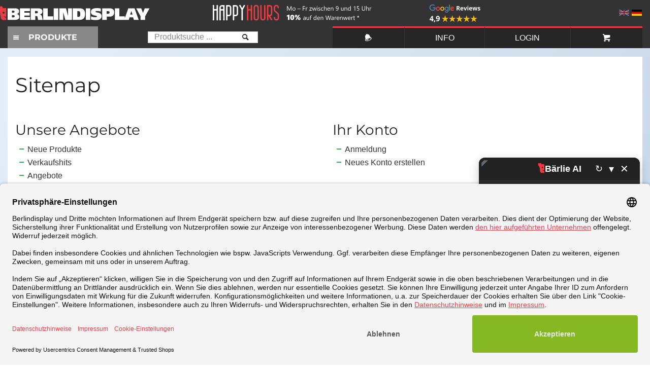

--- FILE ---
content_type: text/html; charset=utf-8
request_url: https://berlindisplay.de/de/sitemap
body_size: 34222
content:
<!DOCTYPE html>
<!--[if lt IE 7]>      <html class="no-js lt-ie9 lt-ie8 lt-ie7" lang="de"> <![endif]-->
<!--[if IE 7]>         <html class="no-js lt-ie9 lt-ie8" lang="de"> <![endif]-->
<!--[if IE 8]>         <html class="no-js lt-ie9" lang="de"> <![endif]-->
<!--[if gt IE 8]><!--> <html class="no-js de" lang="de"> <!--<![endif]-->
  <head>
    <meta charset="utf-8">
    <title>Sitemap - berlindisplay</title>
            <meta name="description" content="Den weg verloren? Finden Sie über die Sitemap an die richtige Stelle zurück" />
    
    

    <meta name="viewport" content="width=device-width, minimum-scale=0.25, maximum-scale=5, initial-scale=1.0, minimal-ui">

    <meta name="robots" content="index,follow" />

    <meta name="apple-mobile-web-app-capable" content="yes" />

    <link rel="icon" type="image/vnd.microsoft.icon" href="/img/favicon.ico" />
    <link rel="shortcut icon" type="image/x-icon" href="/img/favicon.ico" />

    <meta name="author" content="Berlindisplay.de" />


    <meta name="twitter:card" content="summary">
    <meta name="twitter:site" content="@Berlindisplay">
    <meta name="twitter:title" content="Berlindisplay">
    <meta name="twitter:description" content="Berlindisplay Digitaldruck Onlinedruckerei">
    <meta name="twitter:image:src" content="https://berlindisplay.de/themes/berlindisplay/img/gplus-logo.jpg">
    <meta name="twitter:domain" content="berlindisplay.de">

    <meta property="og:url"                content="https://berlindisplay.de/" />
    <meta property="og:title"              content="Den weg verloren? Finden Sie über die Sitemap an die richtige Stelle zurück" />
    <meta property="og:description"        content="Sitemap - berlindisplay" />
    <meta property="og:image"              content="https://berlindisplay.de/img/new_logo.jpg" />

    <meta name="google-site-verification" content="reS24Sxgj6XTKEiHgRRADK0V1rZ2O5Mc86VscS2cqh0" />
    <meta name="msvalidate.01" content="5BC704EF77101566F400A3307BEBA304" />
    <meta name="msvalidate.01" content="C4ADF4CDE35563DEEF12220D3A904379" />

    

    <link href="/themes/berlindisplay/assets/css/font.css" rel="stylesheet">

                  <link rel="stylesheet" href="https://berlindisplay.de/themes/berlindisplay/cache/v_320_3799fbc348f988f3082f48362b6f7f5a_all.css" type="text/css" media="all" />
              

    
                    <link rel="alternate" hreflang="en-us" href="https://berlindisplay.de/en/sitemap" />
                    <link rel="alternate" hreflang="x-default" href="https://berlindisplay.de/de/sitemap" />
                <link rel="alternate" hreflang="de-de" href="https://berlindisplay.de/de/sitemap" />
    <link rel="canonical" href="https://berlindisplay.de/de/sitemap" />

    
<script data-keepinline="true" id="usercentrics-cmp" data-settings-id="r-nezMW9R" data-language="de" src="https://app.usercentrics.eu/browser-ui/latest/loader.js" async> </script>
<link rel="preconnect" href="//privacy-proxy.usercentrics.eu">
<link rel="preload" href="//privacy-proxy.usercentrics.eu/latest/uc-block.bundle.js" as="script">

<script data-keepinline="true" id="usercentrics-cmp" data-settings-id="r-nezMW9R" data-language="de" src="https://app.usercentrics.eu/browser-ui/latest/loader.js" async> </script>

<script data-keepinline="true" src="https://privacy-proxy.usercentrics.eu/latest/uc-block.bundle.js" async></script>


  <script data-usercentrics="Google Tag Manager" type="text/plain" async=""  data-keepinline="true">(function(w,d,s,l,i){w[l]=w[l]||[];w[l].push({'gtm.start':
  new Date().getTime(),event:'gtm.js'});var f=d.getElementsByTagName(s)[0],
  j=d.createElement(s),dl=l!='dataLayer'?'&l='+l:'';j.async=true;j.src=
  'https://www.googletagmanager.com/gtm.js?id='+i+dl;f.parentNode.insertBefore(j,f);
  })(window,document,'script','dataLayer','GTM-NB8LBJ');</script>



    <link rel="stylesheet" href="/themes/berlindisplay/reviews-slider.css">
    <link rel="stylesheet" href="/themes/berlindisplay/css/product-hover-effects.css">
    
    
    

  </head>

  <body id="sitemap" class="sitemap lang_de">
  
      <div id="page" class="main-container">
      <!-- Header -->
      <div id="header" class="header-container">
        <div class="container-fluid header-outer">
          
          <div class="row">
            <div class="container header-inner">
              <!-- Block languages module -->

<div class="mod-languages">
			<div class="lang-block ">
																<a href="https://berlindisplay.de/en/" title="English">

							      <div class="lang-flag lang-en"></div>
			</a>		</div>
			<div class="lang-block selected">
			      <div class="lang-flag lang-de"></div>
					</div>
		</div>

<!-- /Block languages module -->

              <div class="d-flex align-items-center" style="width: 100%;">
                <a id="logo" href="/" title="Werbetechnik, Displays & Digitaldruck aus Berlin | berlindisplay" style="margin-right: 100px;">
                  <img class="img-fluid site-logo" src="/themes/berlindisplay/assets/img/blnd-logo.png" alt="roll-up displays, popup displays und mehr! - berlindisplay" width="300" height="28">
                </a>
                                  <div class="header-happy d-none d-md-flex" style="align-items: center; height: 25px; margin-top: -25px;">
                    <a href="/de/info/happy-hours" title="Happy Hours" style="display: block; line-height: 0; height: 100%;">
                      <img src="/themes/berlindisplay/assets/img/HappyHours_im_Header.svg" alt="Happy Hours bei Berlindisplay" style="height: 240%; width: auto; max-width: 320px; position: relative; top: -6px;">
                    </a>
                    <a href="https://www.google.com/maps/place/Berlin+display+-+Rollup+displays+and+more/@52.4684928,13.3731897,16z/data=!3m1!4b1!4m6!3m5!1s0x47a850037d7ff917:0x61b71eb467883f37!8m2!3d52.4684928!4d13.3731897!16s%2Fg%2F12qh2p7mb?entry=ttu" target="_blank" rel="noopener noreferrer" title="Zuverlässigkeit bestätigt: Alle 4.7 Google-Sterne im Überblick" style="display: block; line-height: 0; height: 100%; margin-left: 110px;">
                      <img src="/themes/berlindisplay/assets/img/Google_im_Header.svg" alt="Google Bewertungen" style="height: 150%; width: auto; max-width: 250px; position: relative; top: 6px;">
                    </a>
                  </div>
                              </div>
              
              <div class="row">
                <div class="col-6 header-col d-flex" id="header-products">
                  <button class="navbar-toggler" id="main-navbar-toggler" type="button" data-toggle="collapse" data-target="#main-menu-inner" aria-controls="main-menu-inner" aria-expanded="false" aria-label="Toggle navigation">
                    <i class="icon-menu"></i>PRODUKTE
                  </button>

                  <div class="d-none d-md-flex header-search-container">
                    <!-- Block search module -->
<form method="get" action="https://berlindisplay.de/de/suche" id="searchbox" class="form-inline header-search-box">
  <input type="hidden" name="orderby" value="position" />
  <input type="hidden" name="controller" value="search" />
  <input type="hidden" name="orderway" value="desc" />

  <input class="form-control input-sm" type="text" id="search_query_block" name="search_query" value="" placeholder="Produktsuche ...">

  <button type="submit" id="search_button" class="btn btn-search"><i class="icon-search"></i></button>
</form>
<!-- /Block search module -->

                  </div>
                </div>
                <div class="col-6 header-col" id="header-nav">
                  <div class="row">
                    <div class="nav-mod col-12">
                      <div class="nav-container">
                        <div class="nav-item header-infos notifications-info">
  <div class="blocknotif nav-btn no-link header-info-link">
    <span class=" user-info-action notifications-info-action" data-container="body" data-toggle="popover-x" data-target="#notifications-modal" data-placement="bottom" data-show="false"><span class="sr-only">Mitteilungen</span><i class="icon-bell"></i></span>
  </div>
</div>
<div class="nav-item nav-infos" id="nav-infos">
  <div class="nav-btn no-link">
    <span class="d-none d-sm-inline">INFO</span>
    <span class="d-sm-none"><i class="icon-info"></i><span class="sr-only">Info</span></span>
  </div>
  <div class="nav-menu">
    <div class="row">
      <div class="col-12">
        <div class="info-highlight">
          <i class="icon-phone"></i>
                      030 - 34 80 60 50
                  </div>
        <div class="info-highlight">
          <a href="mailto:info@berlindisplay.de"><i class="icon-mail"></i> info@berlindisplay.de</a>
        </div>
        <div class="info-highlight">
          <a href="https://berlindisplay.de/de/kontakt"><i class="icon-comment"></i> Kontaktformular</a>
        </div>

        <hr class="info-hr">
      </div>
      <div class="col-6 info-list">
        <h5>FAQ</h5>
        <ul class="list-unstyled">
          <li><a href="https://berlindisplay.de/de/info/faqs-haeufig-gestellte-fragen">Hilfe / FAQs</a></li>
          <li><a href="https://berlindisplay.de/de/info/datenanlieferung">Datenanlieferung</a></li>
          <li><a href="https://berlindisplay.de/de/info/Druckdaten">Datenerstellung</a></li>
          <li><a href="https://berlindisplay.de/de/info/datencheck">Datencheck</a></li>
          <li><a href="https://berlindisplay.de/de/info/zahlung-produktion">Zahlung / Produktion</a></li>
          <li><a href="https://berlindisplay.de/de/info/versandkosten">Versand</a></li>
          <li><a href="https://berlindisplay.de/de/info/aufbauanleitungen/">Aufbauanleitungen</a></li>
          <li><a href="https://berlindisplay.de/de/info/express-produktion-sla">Express Produktion SLA</a></li>
          <li><a href="https://berlindisplay.de/de/info/printed-in-germany">Printed in Germany</a></li>
          <li><a href="https://berlindisplay.de/de/info/b1-zertifikat-brandschutz">B1 Zertifikat &amp; Brandschutz</a></li>
          <li><a href="https://berlindisplay.de/de/info/nachhaltige-werbetechnik-hp-latex-druck">Nachhaltigkeit &amp; Zertifizierungen</a></li>
        </ul>
      </div>
      <div class="col-6 info-list">
        <h5>Rechtliches</h5>
        <ul class="list-unstyled">
          <li><a href="https://berlindisplay.de/de/info/agb">AGB</a></li>
          
          <li><a href="https://berlindisplay.de/de/info/datenschutz">Datenschutz</a></li>
          <li><a href="https://berlindisplay.de/de/info/impressum">Impressum</a></li>
        </ul>
      </div>
    </div>

  </div>
</div>

<div class="nav-item nav-login" id="nav-login">
  <div class="nav-btn no-link">
    <a class="link-block no-highlight" href="https://berlindisplay.de/de/mein-konto">    <span class="d-none d-lg-inline">LOGIN</span>
    <span class="d-lg-none"><i class="icon-user"></i><span class="sr-only">LOGIN</span></span>
    </a>  </div>

  </div>

<div class="nav-item nav-cart" id="nav-cart" data-cartprice="0">
  <div class="nav-btn">
    <a href="https://berlindisplay.de/de/bestellung" title="View my shopping cart" class="nav-link">
      <i class="icon-basket"></i><span class="sr-only">Warenkorb</span>     </a>
  </div>
  </div>


                      </div>
                    </div>
                  </div>
                </div>
                <div class="col-12">
                  <!-- Menu -->






















<style>#main-menu-inner {position: absolute;top: 100%;width: 700px;max-width: 95vw;background: #fff;box-shadow: 0 10px 24px rgba(0,0,0,.12);z-index: 1000;}.bd-menu-grid {display: flex;align-items: stretch;}.bd-menu-left {width: 300px;max-height: calc(100vh - 140px);overflow-y: auto;border-right: 1px solid #eee;}.bd-menu-right {flex: 1;display: flex;align-items: center;justify-content: center;padding: 15px;}.bd-menu-right img {max-width: 100%;height: auto;}@media (max-width: 768px) {#main-menu-inner { width: 100%; }.bd-menu-right { display: none; }}</style><div class="titan-products-nav collapse" id="main-menu-inner"><div class="bd-menu-grid"><!-- LEFT button --><div class="bd-menu-left list-group list-group-flush" id="menu-tab" role="tablist"><a href="https://berlindisplay.de/de/rollup-displays/"class="top-level list-group-item list-group-item-action"data-img="https://berlindisplay.de/c/7-large_default/.webp"data-alt="Rollup Displays">Rollup Displays</a><a href="https://berlindisplay.de/de/led-leuchtdisplays/"class="top-level list-group-item list-group-item-action"data-img="https://berlindisplay.de/c/27-large_default/.webp"data-alt="Led Leuchtdisplays">Led Leuchtdisplays</a><a href="https://berlindisplay.de/de/popupwaende/"class="top-level list-group-item list-group-item-action"data-img="https://berlindisplay.de/c/8-large_default/.webp"data-alt="Popupwaende">Popupwaende</a><a href="https://berlindisplay.de/de/theken/"class="top-level list-group-item list-group-item-action"data-img="https://berlindisplay.de/c/9-large_default/.webp"data-alt="Theken">Theken</a><a href="https://berlindisplay.de/de/beachflags/"class="top-level list-group-item list-group-item-action"data-img="https://berlindisplay.de/c/21-large_default/.webp"data-alt="Beachflags">Beachflags</a><a href="https://berlindisplay.de/de/zipper-displays/"class="top-level list-group-item list-group-item-action"data-img="https://berlindisplay.de/c/19-large_default/.webp"data-alt="Zipper Displays">Zipper Displays</a><a href="https://berlindisplay.de/de/textilspannrahmen-seg/"class="top-level list-group-item list-group-item-action"data-img="https://berlindisplay.de/c/39-large_default/.webp"data-alt="Textilspannrahmen Seg">Textilspannrahmen Seg</a><a href="https://berlindisplay.de/de/kundenstopper/"class="top-level list-group-item list-group-item-action"data-img="https://berlindisplay.de/c/10-large_default/.webp"data-alt="Kundenstopper">Kundenstopper</a><a href="https://berlindisplay.de/de/klemmschienen-poster/"class="top-level list-group-item list-group-item-action"data-img="https://berlindisplay.de/c/38-large_default/.webp"data-alt="Klemmschienen Poster">Klemmschienen Poster</a><a href="https://berlindisplay.de/de/werbeplanen/"class="top-level list-group-item list-group-item-action"data-img="https://berlindisplay.de/c/12-large_default/.webp"data-alt="Werbeplanen">Werbeplanen</a><a href="https://berlindisplay.de/de/prospektstaender/"class="top-level list-group-item list-group-item-action"data-img="https://berlindisplay.de/c/11-large_default/.webp"data-alt="Prospektstaender">Prospektstaender</a><a href="https://berlindisplay.de/de/ersatzdrucke/"class="top-level list-group-item list-group-item-action"data-img="https://berlindisplay.de/c/13-large_default/.webp"data-alt="Ersatzdrucke">Ersatzdrucke</a><a href="https://berlindisplay.de/de/fahnen/"class="top-level list-group-item list-group-item-action"data-img="https://berlindisplay.de/c/16-large_default/.webp"data-alt="Fahnen">Fahnen</a><a href="https://berlindisplay.de/de/zubehoer/"class="top-level list-group-item list-group-item-action"data-img="https://berlindisplay.de/c/14-large_default/.webp"data-alt="Zubehoer">Zubehoer</a><a href="https://berlindisplay.de/de/saison-displays/"class="top-level list-group-item list-group-item-action"data-img="https://berlindisplay.de/c/17-large_default/.webp"data-alt="Saison Displays">Saison Displays</a></div><!-- RIGHT button --><div class="bd-menu-right"><img id="bd-menu-image"class="img-fluid lazyload"data-src="https://berlindisplay.de/c/7-large_default/.webp"alt="Rollup Displays" /></div></div></div>








<!--/ Menu -->














                </div>
              </div>
                              
                          </div>
          </div>

        </div>
      </div>

      

      <div id="columns" class="container main-container">
        

        <div id="center_column" class="col-12 content-column page-column">


  

<h1 class="page-heading">
    Sitemap
</h1>
<div id="sitemap_content" class="row sitemap-row">
  <div class="col-xs-12 col-sm-6">
    <div class="sitemap_block box">
        <h3 class="page-subheading">Unsere Angebote</h3>
        <ul class="icon-ul">
          <li><i class="icon-minus icon-li text-success"></i>
            <a href="https://berlindisplay.de/de/index.php?controller=new-products" title="Neues Produkt ansehen">
              Neue Produkte
            </a>
          </li>
                                    <li><i class="icon-minus icon-li text-success"></i>
                <a href="https://berlindisplay.de/de/bestseller" title="Meistgekaufte Produkte anzeigen">
                  Verkaufshits
                </a>
              </li>
                        <li>
              <i class="icon-minus icon-li text-success"></i>
              <a href="https://berlindisplay.de/de/index.php?controller=prices-drop" title="Reduzierte Produkte ansehen">
                Angebote
              </a>
            </li>
                  </ul>
    </div>
  </div>
  <div class="col-xs-12 col-sm-6">
    <div class="sitemap_block box">
      <h3 class="page-subheading">Ihr Konto</h3>
      <ul class="icon-ul">
                  <li><i class="icon-minus icon-li text-success"></i>
            <a
            href="https://berlindisplay.de/de/authentifizierung"
            title="Anmeldung" >
              Anmeldung
            </a>
          </li>
          <li><i class="icon-minus icon-li text-success"></i>
              <a
              href="https://berlindisplay.de/de/authentifizierung"
              title="Neues Konto erstellen" >
                  Neues Konto erstellen
              </a>
          </li>
                      </ul>
    </div>
  </div>
</div>
<div id="listpage_content" class="row sitemap-row">
  <div class="col-xs-12 col-sm-6">
    <div class="categTree box">
      <h3 class="page-subheading">Kategorien</h3>
      <div class="tree_top">
        <a href="https://berlindisplay.de/" title="Home"></a>
      </div>
      <ul class="icon-ul">
                                    <li >
  <i class="icon-minus icon-li text-success"></i>
	<a href="https://berlindisplay.de/de/rollup-displays/"  title="
Mehr Aufmerksamkeit durch Rollup Banner
Auf Messen, Festivals und vielen anderen Events wecken Sie mit Roll up Displays das Interesse der Passanten. Diese erh&ouml;hte Aufmerksamkeit f&uuml;hrt dazu, dass Sie mehr Kunden gewinnen. Daf&uuml;r ist es wichtig, dass die Roll up Banner ein unmissverst&auml;ndliches Signal setzen. Indem Sie Ihre Pr&auml;senz verst&auml;rken und die Zielgruppe direkt ansprechen, wird Ihr Messestand oder Point of Sale zu einem unverwechselbaren Ort mit hohem Wiedererkennungswert.

Profi-Tipp aus der Berliner Produktion: &bdquo;Wir sehen oft, dass die Wahl zwischen mattem und gl&auml;nzendem Material untersch&auml;tzt wird. Ein gl&auml;nzendes Banner reflektiert das Messelicht oft so stark, dass Texte unleserlich werden. Wir setzen daher standardm&auml;&szlig;ig auf reflexionsarme Matt-Oberfl&auml;chen, damit Ihre Botschaft auf jedem Foto Ihrer Kunden perfekt zur Geltung kommt.&ldquo;

Das gelingt auch mit schlanken Roll up Displays, die wir genau nach Ihren Vorstellungen gestalten. Das aussagestarke Corporate Identity Konzept spielt beim Design der Banner eine sehr wichtige Rolle. Zudem ist nat&uuml;rlich die Gesamtqualit&auml;t wichtig. Unsere Roll up Banner eignen sich f&uuml;r den wiederholten Einsatz und lassen sich leicht transportieren. Dazu sind sie mit einer sch&uuml;tzenden Kassette ausgestattet. Sie k&ouml;nnen die Elemente auf Pr&auml;sentationsfl&auml;chen aufstellen oder im Eingangsbereich Ihres Unternehmens. Auch f&uuml;r Verkaufsr&auml;ume eignen sich die praktischen Displays.
Vielf&auml;ltige Roll-up Displays und Gestaltung
F&uuml;r den j&auml;hrlichen Messeauftritt, spezielle Verkaufsfl&auml;chen, Pr&auml;sentationen und andere Veranstaltungen sind unsere hochwertigen Banner genau das Richtige. Zun&auml;chst geht es darum, die passende Werbebotschaft zu finden und kundenfreundlich zu pr&auml;sentieren. Sie laden Ihre Dateien hoch und wir k&uuml;mmern uns darum, dass die Farben und Kontraste perfekt auf dem Banner dargestellt werden. So lassen sich die Werbefl&auml;chen perfekt ausnutzen und Ihre Zielgruppe erkennt auf einen Blick Ihre attraktiven Angebote oder Ihre Unternehmensphilosophie.
F&uuml;r Ihren Messestand oder f&uuml;r andere Eins&auml;tze kommen verschiedene Roll up Displays infrage. Ihre Auswahl richtet sich einerseits danach, wie viel Platz zur Verf&uuml;gung steht, und andererseits nach dem Inhalt, den Sie auf dem Display darstellen m&ouml;chten. F&uuml;r welches Format und Design Sie sich auch entscheiden: Bei uns erhalten Sie alle Roll up Modelle sehr kurzfristig, denn wir garantieren Ihnen die 1-Tag-Produktion.
Welches Rollup passt zu Ihrer Situation? Unsere Empfehlungen
Anstatt nur technische Daten zu vergleichen, w&auml;hlen Sie Ihr Modell am besten nach dem geplanten Einsatzszenario:
Der Reise-Begleiter (Leicht &amp;amp; Kompakt): Ideal f&uuml;r Bahn- oder Flugreisen. Das Eco-Light-Basic oder das leichtgewichtige Roll up Classic sind in Sekunden aufgebaut.
Der Premium-Auftritt (Elegant &amp;amp; Edel): F&uuml;r exklusive Events empfehlen wir das elegante Shark oder das Black Supreme mit schwarzer Kassette f&uuml;r maximalen Fokus auf Ihr Design.
Die nachhaltige Wahl (Flexibler Motivwechsel): Das h&ouml;henverstellbare Supreme erlaubt einen werkzeuglosen Motivwechsel &ndash; ideal bei wechselnden Angeboten.
F&uuml;r Spezial-Eins&auml;tze (Outdoor &amp;amp; XXL): Nutzen Sie das Outdoor Deluxe f&uuml;r Windstabilit&auml;t oder das bis zu drei Meter hohe Big Rollup 2000 als gigantische Werbefl&auml;che.
Standard-L&ouml;sungen: Das Black Classic (Schwarz) oder das beidseitig bedruckbare Rollup Double.
Praktische Rollup Banner f&uuml;r die Messe und Outdoor-Eins&auml;tze
Unser Sortiment pr&auml;sentiert Roll Up Displays in vielen Formaten, die Sie auf die r&auml;umlichen Gegebenheiten bzw. auf die bereits vorhandenen Messe-Elemente abstimmen k&ouml;nnen. Auch weitere Messe-Objekte wie Prospektst&auml;nder, Folien, Plakate und Theken sind in unserem breiten Angebot zu finden. So k&ouml;nnen Sie Ihre Messe-Ausstattung bequem zusammenstellen.
Bei der Planung von Messe-Auftritten ist die Materialqualit&auml;t entscheidend. Unsere Banner, insbesondere das B1-Polyestergewebe und der PP-Film, verf&uuml;gen &uuml;ber einen speziellen Anti-Curl-Effekt. Dies garantiert eine dauerhaft gerade Bahnlage ohne Curling, sodass sich die R&auml;nder nicht nach innen w&ouml;lben. Zudem sind die Oberfl&auml;chen in matt f&uuml;r eine blendfreie Darstellung optimiert. Damit sind die Roll-Ups reflektionsarm und eignen sich hervorragend f&uuml;r den Einsatz unter hellem Messelicht oder f&uuml;r Fotografie-Hintergr&uuml;nde. Wir achten darauf, hochwertige Materialien zu verwenden, auf denen die leuchtenden, wasserfesten Farben dauerhaft halten.
Als Schutz dient typischerweise ein leichtes Aluminiumgeh&auml;use. Hier l&auml;sst sich das Rollup Display einfach herausziehen. So haben Sie es im Handumdrehen aufgestellt. Zu den Favoriten geh&ouml;rt unter anderem das doppelseitige Roll up, bei dem sich beide Seiten bedrucken lassen. Diese Variante gibt es auch als Roll up Outdoor-Banner mit robusten Standf&uuml;&szlig;en. F&uuml;r mehr Stabilit&auml;t lassen sich diese F&uuml;&szlig;e mit Erdn&auml;geln verankern, zudem sorgt eine Federung am unteren Schaft daf&uuml;r, dass das Display bei Wind nicht umkippt. Mit der wetterfesten PVC-Plane in schwerer Qualit&auml;t h&auml;lt das Outdoor-Display auch Regen stand.
Wenn Sie etwas mehr Platz zur Verf&uuml;gung haben, ist das Big 2000 empfehlenswert. Auf der 6 m&sup2; gro&szlig;en Fl&auml;che ist Ihre Botschaft besonders auff&auml;llig. Mit der variablen Teleskopstange ist der Aufbau von dem XXL-Rollup absolut unproblematisch. Auch die stabilen F&uuml;&szlig;e aus Stahl sind auf die Gr&ouml;&szlig;e abgestimmt und verhindern ein Umkippen. F&uuml;r den einfachen Transport erhalten Sie von uns eine praktische Transporttasche mit Verst&auml;rkung.
Rollups und ihre spezifischen Vorteile
Unsere Roll up Systeme sind technisch durchdacht und eignen sich f&uuml;r vielf&auml;ltige Eins&auml;tze. Hochwertige Modelle wie das Shark verf&uuml;gen &uuml;ber eine optimierte Mechanik und sind besonders leise beim Einziehen, was das Material schont. F&uuml;r Standorte mit wenig Platz, wie enge Flure und Eingangsbereiche, bieten wir kompakte Kassetten (z.B. Eco-Light) an, die kaum Tiefe beanspruchen. F&uuml;r stark frequentierte Bereiche sorgen Modelle mit verst&auml;rkten Standf&uuml;&szlig;en oder schweren Kassetten f&uuml;r maximalen Halt. Damit bieten sich die Roll-ups als praktische Marketing-Ma&szlig;nahme f&uuml;r Messen, Pr&auml;sentationen und Events an.
Mit dem richtigen Aufdruck gewinnen Sie nicht nur die Aufmerksamkeit Ihrer Zielgruppe, sondern Sie sprechen auch andere Passanten an. Darum lohnt sich ein originelles Design, das sich von den Standard-Messew&auml;nden abhebt.
Die Vorteile unserer Rollup Displays lassen sich in kurzen Stichpunkten auflisten:
Der Transport ist einfach.
Die Displays lassen sich schnell ausziehen.
Sie sind leicht aufzustellen.
Die Gr&ouml;&szlig;enauswahl ist vielf&auml;ltig.
Die Haltbarkeit ist lang.
Die Druckqualit&auml;t ist optimal.
F&uuml;r die n&auml;chste Firmenveranstaltung, aber auch speziell f&uuml;r Agenturen und Wiederverk&auml;ufer, bieten wir ma&szlig;geschneiderte Services an. Nutzen Sie unseren neutralen Versand (White Label) direkt an Ihre Endkunden. Sie suchen ein Modell, das Premium, aber noch bezahlbar ist? Hier empfehlen wir das Modell Shark als ideale Balance zwischen Preis und Leistung. Informieren Sie uns &uuml;ber Ihre Sonderw&uuml;nsche, laden Sie die Druckdatei hoch &ndash; und wir fertigen das Roll-up Display mit schneller Produktionszeit innerhalb von einem Tag f&uuml;r Sie an.
Vielf&auml;ltige Einsatzbereiche und Design-Anforderungen
Mit modernen Roll up Bannern r&uuml;cken Sie Ihre Marke in den Mittelpunkt. Die Flexibilit&auml;t der Roll-ups erleichtert es Ihnen, eine &Auml;nderung am Messestand oder im Verkaufsraum vorzunehmen. Gleichzeitig profitieren Sie von der Best&auml;ndigkeit und dem starken Print. Bei einer Messe setzen Sie ein Rollup Display als Blickfang f&uuml;r die Messebesucher ein oder um einzelne Produkte und Dienstleistungen n&auml;her zu beschreiben.
Wenn Sie Roll up Bannern f&uuml;r ein Gesch&auml;ft oder eine Passage suchen, bieten sich doppelseitige Elemente an. Diese haben eine starke Signalwirkung und eignen sich damit sehr gut f&uuml;r Sonderaktionen. Auch in Kinos, Schulen und anderen R&auml;umlichkeiten k&ouml;nnen die Banner eine positive Wirkung entfalten und auf besondere Events oder auf Ihre Firma aufmerksam machen. Bei einem begrenzten Platzangebot sind einseitige Displays die bessere Wahl. Die M&ouml;glichkeiten f&uuml;r freistehende Banner sind sehr breit gef&auml;chert, was sich unter anderem in den unterschiedlichen Formaten niederschl&auml;gt. So k&ouml;nnen Sie bei uns die passenden Rollups f&uuml;r schmale Durchg&auml;nge oder breite W&auml;nde ausw&auml;hlen.
Nicht nur Firmen und Einzelh&auml;ndler profitieren von den hochwertigen Roll up Displays. Auch Bildungseinrichtungen, Gastst&auml;tten und Sportvereine wissen die Vorz&uuml;ge zu sch&auml;tzen. Je nach Bedarf k&ouml;nnen Sie die Roll up Banner mit weiteren Elementen kombinieren oder einzeln einsetzen. So unterstreichen Sie Ihren individuellen Auftritt und sprechen Ihre Kunden direkt an. Im Fokus steht dabei immer der Eindruck, den Sie bei den interessierten Besuchern hinterlassen. Ihr unverwechselbarer Stil zeigt sich in dem Corporate Identity Design, das dem Banner-Motiv zugrunde liegt, und in der exklusiven Qualit&auml;t.
Qualit&auml;tsmerkmale, Druckverfahren und moderne Optionen (B1, LED, QR)
Viele Roll up Banner eignen sich f&uuml;r einen langfristigen Einsatz, indem sie Materialien nutzen, die gleichzeitig langlebig und hochwertig sind. Viele Unternehmen sch&auml;tzen die Nachhaltigkeit dieser Displays, da sie langfristig Kosten sparen und dennoch eine hohe visuelle Wirkung erzielen. Jedes unserer Roll up Displays l&auml;sst sich dar&uuml;ber hinaus mit einem schwer entflammbaren B1-zertifizierten Material ausstatten. Durch das B1-Brandschutzzertifikat k&ouml;nnen Sie stets sicher sein, das Roll up &uuml;berall einsetzen zu d&uuml;rfen.
F&uuml;r Unternehmen, die Roll up Banner drucken lassen m&ouml;chten, ist die Qualit&auml;t entscheidend. Unsere Druckverfahren sorgen daf&uuml;r, dass die Farben brillant und die Kontraste perfekt zur Geltung kommen. Auch bei h&auml;ufiger Nutzung und Transport bleibt das Roll up optisch ansprechend und beh&auml;lt seine Wirkungskraft. Um die Wirkung weiter zu maximieren, kann der Auftritt des Rollups mit LED-Beleuchtung erg&auml;nzt werden, was es nicht nur bei schwachem Licht zu einem echten Hingucker macht. Dieses Detail sorgt f&uuml;r einen professionellen Auftritt, der bei den Besuchern lange in Erinnerung bleibt. Ein weiteres Plus ist die M&ouml;glichkeit, die Rollups mit QR-Codes oder interaktiven Elementen zu versehen. So k&ouml;nnen Sie Ihre Zielgruppe direkt mit zus&auml;tzlichen Informationen oder Sonderangeboten ansprechen.
H&auml;ufig gestellte Fragen (FAQ) zu Rollups
Warum wellen sich manche Rollups an den Seiten (Curling) und eure nicht?
Das liegt meist an minderwertigem PVC. Wir verwenden spezielles Polyestergewebe ohne Eigenspannungl. Ein Rollup Banner besteht aus einem gro&szlig;en Druck, der in einer Kassette (einem stabilen Geh&auml;use, meist aus leichtem Aluminium) aufgerollt und so sicher transportiert und gelagert werden kann. Zum Aufbau wird das Banner einfach herausgezogen und mit einer St&uuml;tzstange fixiert.
Wof&uuml;r werden Roll ups verwendet?
Roll ups sind f&uuml;r den wiederholten Einsatz konzipiert und eignen sich ideal, die Aufmerksamkeit der Zielgruppe zu wecken. Beliebte Einsatzorte sind Messen, Festivals, am Point of Sale (POS), in Verkaufsr&auml;umen, in Eingangs- oder Wartebereichen sowie bei Pr&auml;sentationen und Veranstaltungen.
Welches Material wird f&uuml;r Roll ups verwendet?
Je nach Rollup-Modell bieten wir unterschiedliche Materialoptionen an:
Rollup-Film: Dieses Material hat eine graue R&uuml;ckseite (Blockout) und ist lichtundurchl&auml;ssig.
Polyestergewebe mit B1-Zertifikat: Dieses lichtundurchl&auml;ssige Gewebe mit grauer R&uuml;ckseite verf&uuml;gt &uuml;ber ein B1-Zertifikat f&uuml;r Brandschutz. Es ist unser hochwertigstes Material (PVC-frei, kein Curling) und sieht am edelsten aus.
Frontlit-Plane mit B1-Zertifikat: Diese lichtdurchl&auml;ssige Plane mit wei&szlig;er R&uuml;ckseite ist robust und wetterfest.
Welche Roll-Ups haben eine gerade Bahnlage ohne Curling?
Alle unsere Roll-Ups, die mit dem B1-Polyestergewebe oder unserem Premium-PP-Film konfiguriert werden, bieten eine exzellente Planlage. Diese Materialien sind &quot;Low-Curl&quot; bzw. &quot;No-Curl&quot; optimiert, sodass sich die L&auml;ngsseiten nicht nach innen w&ouml;lben.
Welche Roll-Ups sind reflektionsarm f&uuml;r Fotografie geeignet?
Unsere Drucke auf Polyestergewebe und Frontlit-Plane verf&uuml;gen &uuml;ber eine matte Oberfl&auml;chenstruktur. Diese ist reflektionsarm, verhindert Spiegelungen durch Blitzlicht oder Spots und eignet sich daher hervorragend als Fotohintergrund.
Wie gro&szlig; ist ein Roll up (Standardgr&ouml;&szlig;e)?
Die Gr&ouml;&szlig;e variiert stark, je nach Modell:
Tisch-Displays: DIN A4 oder DIN A3.
Standard-Displays: 85 cm und 100 cm Breite (H&ouml;he meist 200 cm).
Gro&szlig;-Displays (XXL): Breiten von 150 cm (Rollup Large 1500) oder 200 cm (Big Rollup 2000), mit H&ouml;hen bis zu 3 Metern.
Welche Roll-Ups sind mit schwarzer Kassette erh&auml;ltlich?
F&uuml;r einen eleganten Auftritt bieten wir das Black Classic, das Black Shark und das Black Supreme an. Die schwarze Kassette lenkt den Fokus optimal auf Ihre Werbebotschaft.
Kann man die Drucke der Rollups tauschen?
Bei Standard-Modellen ist der Druck fest verklebt. Die Modelle Supreme und Black Supreme verf&uuml;gen jedoch &uuml;ber eine austauschbare Klemmschiene. Dieser Mechanismus erm&ouml;glicht einen werkzeuglosen Motivwechsel.
Sind die Rollups f&uuml;r drau&szlig;en geeignet?
Normale Rollups sind nicht windfest. F&uuml;r den Au&szlig;enbereich nutzen Sie bitte das Outdoor Deluxe Rollup. Es verf&uuml;gt &uuml;ber robuste Standf&uuml;&szlig;e (mit Erdn&auml;geln verankerbar) und eine gefederte Stange f&uuml;r Windstabilit&auml;t.
Bieten Sie L&ouml;sungen f&uuml;r Agenturen und Wiederverk&auml;ufer?
Ja, wir sind der ideale Partner f&uuml;r Agenturen und Wiederverk&auml;ufer. Wir bieten attraktive Konditionen und auf Wunsch einen neutralen Versand (White-Label) direkt an Ihre Endkunden.
Welche Anbieter liefern hochwertige Roll-Up-Displays mit schneller Produktionszeit?
Wir garantieren eine 1-Tag-Produktion. Ihr Roll-Up wird in der Regel innerhalb von 24 Stunden nach Druckfreigabe produziert und versendet.
Wie entsorgt man die Roll ups?
Die Kassette (Aluminium) kann &uuml;ber den Wertstoffhof/Metallschrott recycelt werden. Das Druckmaterial ist oft Restm&uuml;ll oder spezielle Verwertung (bitte lokal erfragen).
">Rollup Displays</a>
	</li>

                                        <li >
  <i class="icon-minus icon-li text-success"></i>
	<a href="https://berlindisplay.de/de/zipper-displays/"  title="Zipper Displays: Die professionelle Displayl&ouml;sung f&uuml;r Ihren Messestand
Unsere Zipper Displays bieten eine stilvolle und einfache M&ouml;glichkeit, Ihre Marke auf Messen, Veranstaltungen und in Verkaufsr&auml;umen zu pr&auml;sentieren. Mit einer robusten Konstruktion und hochwertigen doppelseitigen Drucken bieten die Zipper Displays maximale Sichtbarkeit und eine moderne Optik. Die Displays sind in verschiedenen Gr&ouml;&szlig;en und Designs erh&auml;ltlich, um sich ideal an Ihre Pr&auml;sentationsanforderungen anzupassen &ndash; von schlanken Varianten bis hin zu breiten Messew&auml;nden.
Der Aufbau der Zipper Displays ist einfach und schnell: Der stabile Rohrahmen wird zusammengesteckt und f&uuml;r optimalen Stand mit einer Bodenplatte oder F&uuml;&szlig;en gesichert. Der doppelseitige Druck wird &uuml;ber den Rahmen gespannt und mit einem Rei&szlig;verschluss befestigt, was eine glatte, straffe Optik erzeugt. Die kompakten Ma&szlig;e der Zipper Displays bieten eine platzsparende Alternative zu Rollups, bei gleichzeitiger hochwertigerem Erscheinungsbild.
Vorteile der Zipper Displays:
Vielf&auml;ltige Gr&ouml;&szlig;en und Designs: Von schmalen Modellen bis hin zu gro&szlig;fl&auml;chigen Messew&auml;nden
Hochwertige Materialien: Robuster Rahmen und doppelseitiger Druck f&uuml;r maximale Sichtbarkeit
Einfache Montage: Schneller Aufbau mit wenigen Handgriffen
Modernes Design: Gerade und gebogene Varianten f&uuml;r ein individuelles und professionelles Auftreten
Unsere Zipper Displays sind die perfekte L&ouml;sung f&uuml;r alle, die ein flexibles, leicht zu transportierendes und ansprechendes Display f&uuml;r Ihre n&auml;chste Pr&auml;sentation suchen.">Zipper Displays</a>
			<ul class="icon-ul">
									<li >
	<a href="https://berlindisplay.de/de/messewand-zipper-c/"  title="">Messewand - Zipper C</a>
	</li>

												<li >
	<a href="https://berlindisplay.de/de/messewand-zipper-gerade/"  title="">Messewand -  Zipper gerade</a>
	</li>

												<li >
	<a href="https://berlindisplay.de/de/messedisplay-zipper-slim/"  title="">Messedisplay Zipper-Slim</a>
	</li>

												<li class="last">
	<a href="https://berlindisplay.de/de/messedisplay-zipper-easy/"  title="">Messedisplay Zipper-Easy</a>
	</li>

							</ul>
	</li>

                                        <li >
  <i class="icon-minus icon-li text-success"></i>
	<a href="https://berlindisplay.de/de/popupwaende/"  title="
Hochwertige Messew&auml;nde f&uuml;r Ihren professionellen Auftritt

Der 2026 Expert-Check: &bdquo;Ein Messebesucher entscheidet innerhalb von weniger als 3 Sekunden, ob er an Ihrem Stand stehen bleibt. Unsere Erfahrung zeigt: Eine Messewand ist nicht nur Hintergrund, sondern ein strategisches Werkzeug zur Fernwirkung. Wir optimieren unsere Systeme gezielt auf reflexionsfreie Oberfl&auml;chen, damit Ihre Botschaft auch unter hartem Hallenlicht f&uuml;r Mensch und Kamera perfekt lesbar bleibt.&ldquo;

In Zeiten von intensivem Wettbewerb und schnellen Marktver&auml;nderungen ist das Erscheinungsbild eines Unternehmens ein wichtiger Erfolgsfaktor. Speziell im Rahmen von Messeauftritten und Veranstaltungsbesuchen ist eine professionelle Pr&auml;sentation essenziell. Wenn Sie eine Messewand kaufen m&ouml;chten, stellen bedruckbare Popup-W&auml;nde eine vielseitige L&ouml;sung dar, um auf &ouml;ffentlichen Events einen werbewirksamen Auftritt zu realisieren.
Dabei handelt es sich um gro&szlig;e Werbefl&auml;chen, die zum Beispiel mit bedrucktem Textilstoff bespannt sind. Qualitativ hochwertige Systeme wie diese sind f&uuml;r den Innenbereich gedacht und zeigen Ihre Markenbotschaft klar und deutlich an potenzielle Kunden. Je nach Marketingkonzept stehen verschiedene Varianten zur Auswahl, die den Aufbau neuer Kundenbeziehungen und lukrativer Partnerschaften f&ouml;rdern.
Die verschiedenen Arten von Messew&auml;nden
Mobile Messewand
Ein mobiler Messestand wird oft auf Messen und Events genutzt und ist sehr vielseitig einsetzbar. Diese Kategorie eignet sich ideal f&uuml;r Unternehmen, die verschiedene Veranstaltungen besuchen und dort pr&auml;sent sein m&ouml;chten. Der gro&szlig;e Vorteil einer mobilen Popup-Wand ist die benutzerfreundliche Konstruktion, die einen schnellen Auf- und Abbau erm&ouml;glicht. Oftmals sind Messe- und Veranstaltungsbesuche nach straffen Zeitpl&auml;nen organisiert.

Logistik-Tipp: Wenn Sie oft alleine reisen, empfehlen wir unsere Zipper-Wall. Sie wiegt deutlich weniger als ein Standard-Koffer und l&auml;sst sich ohne fremde Hilfe in Rekordzeit aufbauen &ndash; ideal, wenn die Zeit vor der Er&ouml;ffnung dr&auml;ngt.

An dieser Stelle spart eine mobile Messewand durch die einfache Installation eine Menge Zeit. Damit Sie die richtige Pr&auml;sentationswand f&uuml;r verschiedene Raumkonfigurationen und Standfl&auml;chen finden, bieten wir viele Formate an. Wir f&uuml;hren Systeme, die in 3x3 oder 4x3 Feldern verf&uuml;gbar sind, sowie Modelle, die 3 Meter breit und h&ouml;her sind. Je nach Bedarf haben Sie die Wahl zwischen geraden und gebogenen Ausf&uuml;hrungen, die gebogen und freistehend stabil sind, als Roll-up-Wand oder als moderne Zipper-Wall mit Rei&szlig;verschluss.
Faltbare Messew&auml;nde
&Auml;hnlich wie eine mobile Messewand bietet eine faltbare Pop up Wand ein hohes Ma&szlig; an Flexibilit&auml;t. Hier setzt sich der Rahmen aus einem faltbaren Scherengitter zusammen, dessen Aufbau ohne Werkzeug erfolgt. Unsere Popup-Displays haben stabile Scherengitter, die auch h&auml;ufigen Einsatz problemlos &uuml;berstehen.

Firsthand Experience: In unserer Berliner Werkstatt testen wir jedes Gitter auf mechanische Belastbarkeit. Mit nur ca. 11-13 kg sind diese Displays besonders leicht, verlieren aber dank der pr&auml;zisen Aluminium-Gelenke auch nach hunderten Aufbauten nicht an Stabilit&auml;t.

Das Gestell besteht aus robustem Aluminium und weist neben einem geringen Eigengewicht eine hohe Lebensdauer auf; zudem sind diese Popup-Displays besonders leicht. Im zusammengeklappten Zustand ben&ouml;tigt der Rahmen aufgrund seiner kompakten Ma&szlig;e wenig Lagerfl&auml;che, was einen platzsparenden Transport erm&ouml;glicht. Zum Schutz vor Besch&auml;digungen sind praktische Transporttaschen, Trolleys oder robuste Hardcases aus Kunststoff im Lieferumfang enthalten.
Modulare Systeme
Bei wechselnden Veranstaltungsorten sind Sie mit unterschiedlichen Anforderungen und Gegebenheiten konfrontiert. Mit einer modularen Messewand profitieren Sie von flexiblen Kombinationsm&ouml;glichkeiten, um Ihren Stand auszubauen. Diese Systeme sind mit zus&auml;tzlichen Elementen erweiterbar und stehen in verschiedenen Standgr&ouml;&szlig;en zur Verf&uuml;gung.
Beispielsweise sind mehrere kleine Messew&auml;nde des gleichen Typs &uuml;ber magnetische Rahmen miteinander kombinierbar. Solche Popup-Displays lassen sich auch um die Ecke stellen, um L-Formen oder U-Formen zu realisieren. In jedem Fall schafft ein gr&ouml;&szlig;eres Standlayout Raum f&uuml;r weitere Interaktionsm&ouml;glichkeiten.

Experten-Empfehlung: Stoff vs. Foliengrafik? 2026 punkten unsere Textilw&auml;nde durch geringeres Gewicht und eine matte Optik, die bei moderner LED-Hallenbeleuchtung keine st&ouml;renden Lichtreflexionen erzeugt.

Beleuchtete Modelle
Um bei schlechtem Licht gut zu pr&auml;sentieren, kann man eine Messewand verwenden. Man sollte zus&auml;tzliche Strahler und Spotlights anbringen, mit denen sich Popup-Displays beleuchten lassen. Eine elegantere L&ouml;sung sind Modelle mit integrierter Beleuchtung.
Viele dieser Popup-W&auml;nde sind mit Textil-Silikonkeder (SEG) ausgestattet, was f&uuml;r unsichtbare N&auml;hte und saubere Kanten sorgt. Das intensive LED-Licht bringt den Inhalt Ihrer Grafikfl&auml;che unabh&auml;ngig von den Lichtverh&auml;ltnissen optimal zur Geltung. Dabei garantiert die hohe Helligkeit der Leuchtmittel bei dunkler Umgebungsbeleuchtung eine kraftvolle Farbwiedergabe. Auf diese Weise erregen Sie die Aufmerksamkeit potenzieller Interessenten und stechen aus dem Wettbewerbsumfeld heraus.
Alle Vorteile von Messew&auml;nden im &Uuml;berblick
Hohe Sichtbarkeit: Messew&auml;nde erzeugen aufgrund ihrer Gr&ouml;&szlig;e ein imposantes Erscheinungsbild. Sie bilden zusammen mit einem &auml;sthetischen Design die Grundlage f&uuml;r eine starke Markenpr&auml;sentation. In Kombination mit der passenden Messeausr&uuml;stung hinterlassen Sie bei Ihrem Zielpublikum einen bleibenden Eindruck.
Mobilit&auml;t und Platzersparnis: Unabh&auml;ngig von der Branche Ihres Unternehmens ist eine Messewand an zahlreichen Veranstaltungsorten flexibel einsetzbar. Bei Bedarf k&ouml;nnen Sie das Motiv jederzeit auswechseln und einen neuen Druckauftrag vergeben. Somit bleibt Ihre Werbebotschaft aktuell.
Einfache Handhabung: Ein weiterer Vorteil sind die werkzeuglosen Schienen- und Stecksysteme. Diese erm&ouml;glichen einen schnellen Aufbau binnen weniger Minuten. Besonders komfortabel ist der Aufbau einer Pop up Messewand aus einem Scherengitter.
Langlebigkeit: Unsere Werbew&auml;nde sind aus stabilen Materialien gefertigt. Da System und Druck getrennt sind, sind unsere Popup-W&auml;nde leicht zu reparieren. Das Gleiche gilt f&uuml;r die Werbefl&auml;che, die aufgrund modernster Drucktechniken eine ausdrucksstarke Farbintensit&auml;t beibeh&auml;lt.
Sicherheit: Da wir auf schwer entflammbare Materialien setzen, erf&uuml;llen die meisten unserer Werbew&auml;nde die Vorgaben der B1-Zertifizierung &ndash; ein Muss f&uuml;r fast alle Veranstalter in &ouml;ffentlichen Geb&auml;uden.
Die flexiblen Einsatzm&ouml;glichkeiten von Messew&auml;nden
Dabei fungiert eine Pr&auml;sentationswand als Hintergrund oder Raumtrenner. Marketingtechnisch lassen sich zielgruppenspezifische Werbeaktionen durchf&uuml;hren. Unsere matten Textildrucke sind reflektionsarm, weshalb diese Popup-W&auml;nde gut als Fotohintergrund funktionieren, da sie kein Blitzlicht spiegeln. Basierend auf Ihrem Corporate Design lassen sich Markenlogos, Slogans und Produkte eindrucksvoll pr&auml;sentieren. Ebenso effektiv ist der Einsatz auf Konferenzen, Seminaren und Workshops.
Individuelles Design passend zu Ihrer Corporate Identity
Das Bedrucken des Materials erfolgt &uuml;ber ein Verfahren mit hochwertigem Digitaldruck, das einen Fotodruck in Galeriequalit&auml;t erm&ouml;glicht. Aufgrund der hohen Aufl&ouml;sung garantieren wir ein gestochen scharfes Ergebnis mit lebendigen Farben. Planen Sie Ihren n&auml;chsten Auftritt einfach online: Gestalten Sie jetzt Ihre individuelle Messewand und &uuml;berzeugen Sie mit Exzellenz.
Alles Wichtige zu unseren Popup-Messew&auml;nden (Experten-FAQ)
F&uuml;r welche Einsatzorte eignen sich unsere Messew&auml;nde am besten?
Unsere Messew&auml;nde sind f&uuml;r den professionellen Dauereinsatz konzipiert. Sie dienen als imposante Blickf&auml;nge auf Messen, Konferenzen und Firmenveranstaltungen. Tipp: Nutzen Sie die W&auml;nde auch als Raumtrenner in Foyers oder als Hintergrund f&uuml;r Video-Interviews, da die matten Oberfl&auml;chen Lichtreflexionen verhindern.
Welche technischen Eigenschaften zeichnen unsere Popupw&auml;nde aus?
Alle Displays basieren auf einem stabilen Aluminium-Scherengittersystem. Die Modelle mit Textilstoff sind schwer entflammbar und B1-zertifiziert. Wir bieten zudem Popup-W&auml;nde mit nahtlos wirkenden Textilgrafiken dank modernster SEG-Konfektionierung f&uuml;r einen edlen Look.
Wie einfach ist die Handhabung und der Aufbau in der Praxis?
Der Aufbau erfolgt werkzeuglos und in wenigen Minuten. Die Druckfl&auml;chen werden mittels Klett- oder Magnetb&auml;ndern fixiert. Ein gro&szlig;er Vorteil: Die Motive sind austauschbar, sodass Sie das System &uuml;ber Jahre hinweg flexibel f&uuml;r neue Kampagnen anpassen k&ouml;nnen.
Kann ich eine Messewand sp&auml;ter modular erweitern?
Ja, unsere modularen Systeme bieten flexible Kombinationsm&ouml;glichkeiten. Kleinere Messew&auml;nde des gleichen Typs k&ouml;nnen &uuml;ber magnetische Rahmen oder Verbinder gekoppelt werden, um gr&ouml;&szlig;ere Standlayouts wie L-Formen oder U-Formen zu realisieren.
Welche Popup-W&auml;nde sind 3 Meter breit oder h&ouml;her?
Unsere klassischen 4x3 Felder Systeme entsprechen einer Breite von ca. 3 Metern. F&uuml;r besondere Anforderungen sind einige Displays in Sonderh&ouml;hen verf&uuml;gbar oder k&ouml;nnen durch die modulare Bauweise in der Fl&auml;che erweitert werden.
Wie garantieren Sie die Druckqualit&auml;t Ihres Corporate Designs?
Wir setzen modernste Digitaldruckverfahren ein, um Ihr Design in Galeriequalit&auml;t mit hoher Aufl&ouml;sung und lebendigen Farben zu gew&auml;hrleisten. Wir nutzen digitale Formatvorlagen f&uuml;r jedes System, um absolute Farbtreue zu garantieren.
Was muss ich beim Transport und dem Zubeh&ouml;r beachten?
Zum Schutz vor Besch&auml;digungen sind je nach Modell Transporttaschen, Trolleys oder robuste Hardcases im Lieferumfang enthalten. Die Hardcases passen platzsparend in fast jeden PKW und lassen sich am Stand oft als praktischer Messetresen umfunktionieren.
">Popupw&auml;nde</a>
			<ul class="icon-ul">
									<li >
	<a href="https://berlindisplay.de/de/pop-up-messewand-straight/"  title="">Pop up Messewand Straight</a>
			<ul>
									<li class="last">
	<a href="https://berlindisplay.de/de/pop-up-messewand-straight-zubehoer/"  title="Pop up Messewand Straight Zubehoer">Pop up Messewand Straight Zubehoer</a>
	</li>

							</ul>
	</li>

												<li class="last">
	<a href="https://berlindisplay.de/de/pop-up-messewand-textil/"  title="">Pop up Messewand Textil</a>
	</li>

							</ul>
	</li>

                                        <li >
  <i class="icon-minus icon-li text-success"></i>
	<a href="https://berlindisplay.de/de/beachflags/"  title="
Flexibel und auff&auml;llig: Beachflags f&uuml;r Ihr Event
In der modernen Marketingwelt sind auff&auml;llige Werbema&szlig;nahmen unerl&auml;sslich &ndash; um neue Gesch&auml;ftsbeziehungen aufzubauen. Im Rahmen professioneller Markenauftritte sorgen vielf&auml;ltig einsetzbare Werbetr&auml;ger wie Beachflags f&uuml;r eine hohe Sichtbarkeit. Mit den mobilen Fahnen lassen sich Marken, Produkte und Dienstleistungen im Innen- und Au&szlig;enbereich gro&szlig;fl&auml;chig bewerben. Dabei spielt ein unverwechselbares Corporate Design, das sich bei Ihrer Zielgruppe einpr&auml;gt, eine entscheidende Rolle.
Dank der individuellen Gestaltungsm&ouml;glichkeiten k&ouml;nnen Sie jede Beachflag personalisiert an das Werbedesign Ihres Unternehmens anpassen. Je nach Bedarf l&auml;sst sich der Fahnenstoff nach den pers&ouml;nlichen Vorstellungen mit Logos und Markenbotschaften beidseitig bedrucken.
Somit treten Sie beim Erstkontakt mit potenziellen Kunden und Gesch&auml;ftspartnern souver&auml;n in Erscheinung. Im Gegensatz zu klassischen Werbefahnen ben&ouml;tigen Beachflags keine station&auml;re Installation. Aufgrund dessen profitieren Unternehmen unterschiedlichster Branchen mit hohem Werbebedarf von einer flexiblen Einsetzbarkeit.
Diese Arten von Beachflags gibt es
Tropfenform
Beachflags in Tropfenform z&auml;hlen zu der beliebtesten Variante im Bereich der Werbefahnen. Diese Fahnen zeichnen sich durch eine spitzf&ouml;rmige Silhouette aus, welche Leichtigkeit und Dynamik vermittelt. F&uuml;r Unternehmen, bei denen ein aktiver Markenauftritt im Vordergrund steht, ist dieses Modell optimal geeignet.
&Uuml;ber die aerodynamische Form lassen sich lebendige Werbebotschaften mit plakativen Logos eindrucksvoll in Szene setzen. Aufgrund des gespannten Fahnenstoffs bleibt Ihr Druckmotiv bei windigen Wetterverh&auml;ltnissen zu jedem Zeitpunkt formstabil. Aus diesem Grund ist die Tropfenform bei Outdoor-Events eine beliebte Wahl.
Federform
Die Federfahne zieht die Blicke von Interessenten durch ihre geschwungene Kontur auf sich. Als elegante Werbeform ist sie vor allem f&uuml;r stilbewusste Unternehmen der Mode- und Lifestylebranche attraktiv. Mit der Federform pr&auml;sentieren Sie Ihre Marke auf eine ansprechende Art und treten Ihrer Zielgruppe mit einem modernen Erscheinungsbild gegen&uuml;ber.
Im Vergleich zur Tropfenform bietet die Federfahne ein geradliniges Profil sowie eine gr&ouml;&szlig;ere Werbefl&auml;che. Somit steht ausreichend Platz f&uuml;r gro&szlig;e Druckformate zur Verf&uuml;gung. In Kombination mit auff&auml;lligen Firmenlogos, Aktionsmotiven und Slogans erzeugen Sie auf diese Weise einen starken Wiedererkennungseffekt.
Rechteckform
Wenn es um einen imposanten Werbeauftritt geht, sind rechteckf&ouml;rmige Werbefahnen die perfekte L&ouml;sung. Mit ihrer symmetrischen Form bieten diese Fahnen den gr&ouml;&szlig;ten Druckbereich. Demnach lassen sich neben den klassischen Elementen eines effektiven Werbedesigns kleine Texte mit Social-Media-Verweisen oder QR-Codes unterbringen.
Infolgedessen k&ouml;nnen Sie Ihre Inhalte strukturiert pr&auml;sentieren, ohne dass sie &uuml;berladen wirken. Dabei unterstreicht das zeitlose Design, das auf schwungvolle Akzente verzichtet, die Professionalit&auml;t Ihrer Marke. Ein gro&szlig;er Vorteil an der Rechteckform ist die hohe Sichtbarkeit. Selbst &uuml;ber gro&szlig;e Distanzen sind die Werbeinhalte gut erkennbar.
Beach-Banner
Ein Beach-Banner ist eine Sonderform in der Kategorie der Beachflags. Dabei handelt es sich um horizontale Werbebanner mit abgerundeten Ecken und einer breiten Pr&auml;sentationsfl&auml;che. In Anbetracht der speziellen Form eignet sich dieser Werbetr&auml;ger unter anderem f&uuml;r Strandevents und Sommerfestivals.
Der Aufbau funktioniert durch die flexible Glasfaser-Konstruktion wie bei einem Wurfzelt. Somit ist das Beach-Banner vor Ort innerhalb weniger Sekunden aufgestellt.
Welche Vorteile haben Beachflags?
Hohe Sichtbarkeit: Beachflags erzeugen aufgrund ihrer H&ouml;he von bis zu f&uuml;nf Metern viel Aufmerksamkeit. Diesbez&uuml;glich stehen verschiedene Modelle in unterschiedlichen Abmessungen zur Auswahl. Mit den eindrucksvollen Fahnen sticht Ihre Markenbotschaft bei Kunden und Gesch&auml;ftspartnern aus weiter Entfernung ins Auge.
Personalisierbar: Passend zu Ihrer Marketingstrategie k&ouml;nnen Sie individuell Ihre Beachflags bedrucken. Dabei haben Sie die Wahl zwischen einer einseitig und einer beidseitig bedruckten Werbefl&auml;che. Im Zuge unserer modernen Druckverfahren profitieren Sie von brillanten Farben und einer hochaufl&ouml;senden Qualit&auml;t.
Langlebigkeit: Neben einer ansprechenden Optik ist die Funktionalit&auml;t von Werbemitteln ein wichtiger Faktor. Dahingehend punkten unsere Beachflags aufgrund ihrer stabilen Materialbeschaffenheit mit einem hohen Ma&szlig; an Zuverl&auml;ssigkeit. In der Praxis garantiert das pulverbeschichtete Aluminiumgest&auml;nge eine langfristige Anwendbarkeit.
Mobilit&auml;t: Ein gro&szlig;er Vorteil von Beachflags ist die vielseitige Einsetzbarkeit. Das Gest&auml;nge der mobilen Werbetr&auml;ger ist aus robustem Aluminium gefertigt, das ein geringes Eigengewicht aufweist. Zudem sind die Rohre mit unterschiedlichen Standf&uuml;&szlig;en kompatibel, was den flexiblen Einsatz im Innen- und Au&szlig;enbereich erm&ouml;glicht.
Einfache Montage: Die Konstruktion des Fahnenmasts basiert auf einem werkzeuglosen System. Demnach profitieren Sie von einer schnellen Installation, wenn Sie Ihre Beachflags aufbauen m&ouml;chten. Dar&uuml;ber hinaus erfolgt die Montage der Fahne &uuml;ber einen mitgelieferten Klemmring am Rahmen.
Witterungsbest&auml;ndig: Auch im Au&szlig;enbereich erzeugen Beachflags eine hohe Werbewirkung. Bei regnerischem Wetter oder intensiver Sonnenstrahlung sch&uuml;tzt der resistente Polyesterstoff Ihren Druck vor Qualit&auml;tsverlusten. Zus&auml;tzlich sichern stabile Standf&uuml;&szlig;e die Standfestigkeit Ihrer Werbefahne bei starken Windb&ouml;en ab.
Effektiv und vielseitig: Die Einsatzm&ouml;glichkeiten von Beachflags
Als wirkungsvolle Werbema&szlig;nahme lassen sich Beachflags mit zahlreichen Marketingkonzepten kombinieren. Im Innen- und Au&szlig;enbereich sind sie als tempor&auml;re oder dauerhafte L&ouml;sung einsetzbar, um Marken, Produkte und Angebote zu pr&auml;sentieren. Besonders effektiv sind die Werbefahnen im Rahmen von Messeauftritten.
Dank der individuellen Gestaltung k&ouml;nnen Sie die Werbefahnen optimal an Ihr Standkonzept anpassen. In Messehallen sind die Promotion-Flaggen hervorragend mit Messew&auml;nden und Kundenstoppern kombinierbar. Dies erzeugt ein harmonisches Erscheinungsbild, das einladend auf Ihre G&auml;ste wirkt.
Gleichzeitig schaffen Sie an stark besuchten Veranstaltungsorten einen klaren Wettbewerbsvorteil gegen&uuml;ber der Konkurrenz. Ein auff&auml;lliger Messestand tr&auml;gt positiv zur Kundengewinnung sowie zum Aufbau neuer Kooperationen bei. Weitere Einsatzorte, an denen bedruckte Beachflags Ihr Unternehmen eindrucksvoll repr&auml;sentieren, sind Firmenevents und Verkaufsveranstaltungen. Zudem k&ouml;nnen Sie an einem Point-of-Sale (POS) die Kaufentscheidungen Ihrer Kundschaft beeinflussen.
Mit dem passenden Werbedesign machen Sie Passanten auf Ihr Angebot aufmerksam und wandeln potenzielle Interessenten in Kunden um. Auch bei Sportveranstaltungen und Promotion-Aktionen unter freiem Himmel sind Beachflags eine flexibel einsetzbare Werbel&ouml;sung. Inmitten gro&szlig;er Menschenmengen sind sie aufgrund ihrer Gr&ouml;&szlig;e und ihres dynamischen Designs nicht zu &uuml;bersehen.
Hohe Materialqualit&auml;t f&uuml;r professionelle Werbeauftritte
Im Marketing ist die Qualit&auml;t von mobilen Werbetr&auml;gern wie Beachflags ein entscheidender Erfolgsfaktor. Die eingesetzten Werbemittel sind das visuelle Aush&auml;ngeschild Ihres Unternehmens und tragen ma&szlig;geblich zur Markenwahrnehmung bei. Damit Sie bei Kunden und Gesch&auml;ftspartnern einen souver&auml;nen Eindruck hinterlassen, verwenden wir strapazierf&auml;hige Polyesterstoffe. Der wasserabweisende Synthetikstoff garantiert mit seiner hohen UV-Best&auml;ndigkeit eine langanhaltende Farbintensit&auml;t.
Um Ihre Beachflag zu bedrucken, setzen wir ausschlie&szlig;lich moderne Digitaldruckverfahren ein. Diese Technik zeichnet sich durch eine lebendige Farbbrillanz und eine hohe Detailtreue aus.
Als auff&auml;llige Eyecatcher stellen die tragbaren Grafikpanels eine sinnvolle Erg&auml;nzung zu Beachflags dar. Bei Bedarf k&ouml;nnen Sie in unserem Sortiment personalisierbare Rollup-Displays entdecken und Ihr Werbeportfolio erweitern.
Ferner punkten unsere Beachflags in funktionaler Hinsicht mit pulverbeschichteten Aluminiumrohren und stabilen Standf&uuml;&szlig;en. Des Weiteren stehen zur Fixierung auf weichen Untergr&uuml;nden wie Rasen- oder Sandfl&auml;chen massive Erdspie&szlig;e zur Verf&uuml;gung. Hinzukommt, dass alle Fahnen aus schwer entflammbaren Materialien gem&auml;&szlig; der B1-Zertifizierung gefertigt sind.
So einzigartig wie Ihre Marke: Individuell bedruckbare Beachflags
Sie bevorzugen eine facettenreiche Werbel&ouml;sung f&uuml;r Ihr Unternehmen? Dann sind Beachflags eine interessante Option. Die einladenden Fahnen erzeugen eine hohe Sichtbarkeit und sind an zahlreichen Standorten als zuverl&auml;ssige Werbetr&auml;ger einsetzbar.
Mit entsprechenden Formatvorlagen ist Ihre Werbung mit wenigen Klicks an Ihren geplanten Werbeauftritt angepasst. In Verbindung mit dem hochwertigen Qualit&auml;tsdruck erstrahlt Ihre Botschaft zu jeder Jahreszeit mit einem hohen Wiedererkennungswert.
Jetzt Beachflags bestellen und mit einem starken Auftritt &uuml;berzeugen &ndash; der im Ged&auml;chtnis bleibt.
">Beachflags</a>
			<ul class="icon-ul">
									<li >
	<a href="https://berlindisplay.de/de/beachflag-wind/"  title="Beachflag Wind">Beachflag Wind</a>
	</li>

												<li >
	<a href="https://berlindisplay.de/de/beachflag-rechteck/"  title="Beachflag Rechteck">Beachflag Rechteck</a>
	</li>

												<li class="last">
	<a href="https://berlindisplay.de/de/beachflag-tropfen/"  title="Beachflag Tropfen">Beachflag Tropfen</a>
	</li>

							</ul>
	</li>

                                        <li >
  <i class="icon-minus icon-li text-success"></i>
	<a href="https://berlindisplay.de/de/led-leuchtdisplays/"  title="
LED Leuchtdisplays &ndash; moderne L&ouml;sungen f&uuml;r Ihre Werbung

Der 2026 Expert-Check: &bdquo;In einer vollfl&auml;chig beleuchteten Messehalle geht ein unbeleuchtetes Banner oft visuell unter. Wir optimieren unsere Lightboxes gezielt auf eine Farbtemperatur, die dem Tageslicht nahekommt. Das sorgt daf&uuml;r, dass Ihre Farben nat&uuml;rlich wirken und sich deutlich von der Konkurrenz abheben, ohne k&uuml;nstlich zu blenden.&ldquo;

Ein kompetentes Erscheinungsbild ist f&uuml;r einen erfolgreichen Messeauftritt unerl&auml;sslich. F&uuml;r eine souver&auml;ne Pr&auml;sentation stellen LED Leuchtdisplays eine ideale L&ouml;sung dar, um Ihr Angebot in einem professionellen Licht erscheinen zu lassen. Inmitten der Besucherstr&ouml;me verleiht das moderne LED-Licht Ihrer bedruckten Werbefl&auml;che eine hohe Ausdrucksst&auml;rke.
Was ist das LED Leuchtdisplay f&uuml;r Werbung und Messen?

Einsatz-Tipp: Planen Sie eine Roadshow? Unsere LED-Displays sind f&uuml;r den h&auml;ufigen Transport optimiert. Das Stecksystem ist so pr&auml;zise gefr&auml;st, dass es auch nach 50 Aufbauten noch klickgenau einrastet &ndash; ein entscheidender Vorteil gegen&uuml;ber Billig-Systemen.&ldquo;

Definition: Lightboxes sind freistehende, beleuchtete Werbefl&auml;chen f&uuml;r Innenr&auml;ume.
Funktion: Die LED-Lampen im Rahmen setzen Grafiken, Logos und Slogans eindrucksvoll in Szene.
Vorteil: Das Licht sorgt f&uuml;r intensivere Farben. Dies verleiht dem Motiv mehr Tiefe und Lebendigkeit.
Bei LED Leuchtdisplays handelt es sich um frei stehende Werbefl&auml;chen, die Ihr Angebot in geschlossenen Veranstaltungsr&auml;umen pr&auml;sentieren. Dabei setzen Licht emittierende Dioden (LEDs) im Inneren des Rahmens Grafiken, Logos und Slogans eindrucksvoll in Szene.
Die integrierte Beleuchtung erzeugt im Gegensatz zu unbeleuchteten Displays eine kr&auml;ftigere Farbbrillanz. Mit dieser lebendigen Darstellung verwandelt sich Ihre Markenbotschaft in einen stilvollen Blickfang f&uuml;r potenzielle Kunden und Gesch&auml;ftspartner. Dank unserer individuell bedruckbaren Textiloberfl&auml;chen ergeben sich unbegrenzte Gestaltungsm&ouml;glichkeiten. Je nach Bedarf stehen einseitig sowie beidseitig bedruckbare Messew&auml;nde in verschiedenen Formaten zur Verf&uuml;gung.
Die Drucke werden mit Kedern ausgestattet und lassen sich einfach in den Rahmen dr&uuml;cken.
Vorz&uuml;ge und Einsatzm&ouml;glichkeiten vom LED Leuchtdisplay
Einsatz: Ideal f&uuml;r Messen, Verkaufsr&auml;ume, B&uuml;ros, Kongresse und Empfangsbereiche.
Austauschbar: Die Motive mit Silikonkeder erlauben einen schnellen Motivwechsel in wenigen Minuten.
Flexibilit&auml;t: Mehrere Displays lassen sich verbinden und sind werkzeuglos aufbaubar.
Beleuchtete Pr&auml;sentationsfl&auml;chen sind in zahlreichen Branchen ein wirkungsvolles Mittel f&uuml;r gezielte Marketingzwecke. Die mobilen Leuchtw&auml;nde heben sich in Messehallen mit gro&szlig;em Publikumsverkehr von der dicht frequentierten Masse an Wettbewerbern ab.
Dabei erzeugt das hell erleuchtete Banner eine einladende Atmosph&auml;re f&uuml;r Ihre G&auml;ste und tr&auml;gt zu einer langen Verweildauer bei. In Kombination mit einem modernen Ambiente kreieren Sie auf diese Weise die idealen Gegebenheiten f&uuml;r den Aufbau neuer Gesch&auml;ftsbeziehungen.
Zus&auml;tzliche Flexibilit&auml;t bieten Verbindungsclips, &uuml;ber die sich mehrere Displays miteinander verbinden lassen. Somit sind die Leuchtdisplays auf Messen an kleine und gro&szlig;e Standkonzepte anpassbar. Auch in Verkaufsr&auml;ume sind die Werbefl&auml;chen vielseitig einsetzbar.
Mit den austauschbaren Druckfl&auml;chen haben Sie die M&ouml;glichkeit, verschiedene Dienstleistungen, Produkte, Sonderaktionen oder saisonale Angebote vorzustellen. Dar&uuml;ber hinaus eignen sich die Messew&auml;nde auf Kongressen und Tagungen als Hinweistafel f&uuml;r Veranstaltungshighlights und Zeitpl&auml;ne. Alternativ kommen B&uuml;roeinrichtungen und Konferenzr&auml;ume zur Visualisierung von Tagesordnungen oder internen Informationen als Einsatzort infrage. Ebenfalls runden Leuchtdisplays Empfangsbereiche zur Begr&uuml;&szlig;ung von Besuchern ab.
Die Drucke lassen sich kinderleicht und ohne jegliches Werkzeug tauschen. Dadurch k&ouml;nnen Sie Ihre LED Leuchtrahmen &uuml;ber Jahre hinweg mit neuen Motiven ausstatten und sie jederzeit den aktuellen Anforderungen anpassen, zum Beispiel bei wechselnden Aktionen oder Veranstaltungen.&nbsp;
Diese Eigenschaften zeichnen ein LED Leuchtdisplay aus

Firsthand Experience: &bdquo;Wir haben in unserer Berliner Qualit&auml;tskontrolle festgestellt, dass viele Billig-LEDs flackern oder &#039;Hotspots&#039; (helle Punkte) bilden. Unsere Rahmen nutzen spezialisierte LED-Cluster, die eine absolut homogene Ausleuchtung erm&ouml;glichen &ndash; Ihr Logo sieht im Zentrum genauso brillant aus wie am Rand.&ldquo;

Design und Individualit&auml;tMit den bedruckbaren Leuchtw&auml;nden sprechen Sie Ihre Zielgruppe mit dem einzigartigen Corporate Design Ihres Unternehmens an. Dies st&auml;rkt die Markenidentit&auml;t und sorgt f&uuml;r einen hohen Wiedererkennungseffekt. Bei jeder Messewand erfolgt der Druck auf hochwertigen Polyesterstoffen. Hierf&uuml;r stehen verschiedene Verfahren zur Auswahl.
Helligkeit und SichtbarkeitLEDs erzeugen eine hohe Leuchtkraft, wodurch die Werbefl&auml;che bei Tageslicht, Sonnenstrahlung oder intensiver Umgebungsbeleuchtung eine gute Sichtbarkeit beibeh&auml;lt. Je nach Modell weisen die leistungsstarken LEDs einen Helligkeitswert zwischen 1 000 und 1 900 Lumen auf.
Flexibilit&auml;tEin gro&szlig;er Vorteil in puncto Zeitmanagement ist der werkzeuglose Aufbau. Die einzelnen Elemente lassen sich mithilfe eines benutzerfreundlichen Stecksystems mit wenigen Handgriffen verbinden. Zudem ben&ouml;tigen die transportfreundlichen Leuchtw&auml;nde im demontierten Zustand wenig Platz, was einen z&uuml;gigen Standortwechsel erm&ouml;glicht.
EnergieeffizienzEin weiterer positiver Aspekt ist die hohe Wirtschaftlichkeit der Leuchtdisplays. Aufgrund der hohen Lichtausbeute und der geringen W&auml;rmeentwicklung ergibt sich ein niedriger Stromverbrauch. Gleichzeitig tr&auml;gt der energieeffiziente Betrieb zu einem reduzierten CO&#8322;-Aussto&szlig; bei. Demnach stellen beleuchtete Displays eine kosteng&uuml;nstige und nachhaltige Option f&uuml;r den langfristigen Einsatz dar.
So unterscheiden sich LED Leuchtdisplays von anderen Displaytypen
Im Vergleich zu herk&ouml;mmlichen Messew&auml;nden bieten beleuchtete Displays eine konstante Sichtbarkeit. Unbeleuchtete Messew&auml;nde verlieren bei wechselhaften Lichtverh&auml;ltnissen an Farbintensit&auml;t und Ausdruckskraft.
Dies schw&auml;cht die visuelle Wirkung, was sich negativ auf die Au&szlig;enwahrnehmung auswirkt. In dieser Situation gl&auml;nzen Leuchtdisplays mit einer intensiven und kontrastreichen Farbwiedergabe. Die pr&auml;zise Anordnung der LEDs innerhalb des Rahmens sorgt f&uuml;r eine vollst&auml;ndige Ausleuchtung der Druckfl&auml;che.
F&uuml;r eine gleichm&auml;&szlig;ige Lichtverteilung sind die Abst&auml;nde zwischen den LEDs optimal auf deren Abstrahlwinkel eingestellt. Infolgedessen entstehen keine dunklen Stellen auf der Pr&auml;sentationsfl&auml;che.
Zudem vermeidet die Hintergrundbeleuchtung, dass Lichtspiegelungen die Lesbarkeit von Informationen beeintr&auml;chtigen.
H&auml;ufig gestellte Fragen (Experten-FAQ)
Wie hell ist ein LED-Leuchtrahmen im Vergleich?
Unsere Displays liefern 1000 &ndash; 1900 Lumen (je nach Modell). Das entspricht einer Helligkeit, die auch in stark beleuchteten Messehallen f&uuml;r eine brillante Farbwiedergabe sorgt, ohne den Betrachter zu blenden.
Welche Textilien werden f&uuml;r Lightboxes bedruckt?
Wir verwenden ausschlie&szlig;lich B1-zertifiziertes Polyestermaterial (ca. 165 g/m&sup2;) im hochaufl&ouml;senden Sublimationsdruck. Das Material ist knitterfrei, waschbar und erf&uuml;llt die strengen Brandschutzauflagen deutscher Messehallen.
Ben&ouml;tige ich Werkzeug f&uuml;r den Auf- und Abbau?
Nein. Unsere LED-Displays sind f&uuml;r maximale Mobilit&auml;t konzipiert. Die Rahmen lassen sich &uuml;ber ein intuitives Stecksystem werkzeuglos verbinden. Das spart wertvolle Zeit beim Aufbau Ihres Messestandes.
Wie funktioniert der Motivwechsel bei einem Leuchtdisplay?
Der Wechsel ist kinderleicht: Dank des Silikonkeders (Gummilippe) wird der Stoff einfach in die Nut des Rahmens gedr&uuml;ckt. So k&ouml;nnen Sie das Motiv je nach Kampagne oder Event in wenigen Minuten selbst austauschen.
">LED Leuchtdisplays &amp; Leuchtw&auml;nde: Modulare, helle und flexible L&ouml;sungen</a>
			<ul class="icon-ul">
									<li >
	<a href="https://berlindisplay.de/de/Lightbox/"  title="">Lightbox Single</a>
	</li>

												<li class="last">
	<a href="https://berlindisplay.de/de/leuchtrahmen/"  title="">Leuchtrahmen Double</a>
	</li>

							</ul>
	</li>

                                        <li >
  <i class="icon-minus icon-li text-success"></i>
	<a href="https://berlindisplay.de/de/theken/"  title="

Individuell bedruckte faltbare Messetheken online bestellen

Der 2026 Expert-Check: &bdquo;Eine Messetheke ist weit mehr als eine Ablage &ndash; sie ist die psychologische &#039;Handshake-Zone&#039; Ihres Standes. Wir optimieren unsere Tresen gezielt auf eine ergonomische Arbeitsh&ouml;he und belastbare Oberfl&auml;chen, damit Sie nicht nur professionell wirken, sondern auch schwere Exponate oder Laptops sicher pr&auml;sentieren k&ouml;nnen.&ldquo;

Im Zeitalter der Digitalisierung haben physische Messen und Events f&uuml;r Unternehmen im B2B- und B2C-Gesch&auml;ft keineswegs an Bedeutung verloren. Veranstaltungen dieser Art sind eine wertvolle Gelegenheit, um Neukunden zu akquirieren und mit potenziellen Gesch&auml;ftspartnern in Kontakt zu treten. An dieser Stelle sorgen Messetresen f&uuml;r einen professionellen Auftritt und eine ansprechende Pr&auml;sentation Ihrer Marke.
Ein Messetresen ist das Herzst&uuml;ck eines erfolgreichen Messestands und dient als Empfangs- und Informationsbereich. Hier k&ouml;nnen Sie Ihr Produkt pr&auml;sentieren und Erstgespr&auml;che mit Interessenten f&uuml;hren, die mehr &uuml;ber Ihre Dienstleistungen erfahren m&ouml;chten. Dabei sorgt eine bedruckte Messetheke mit Ihrem individuellen Corporate Design f&uuml;r ein professionelles Erscheinungsbild. Besonders Messetheken mit faltbaren Elementen erfreuen sich aufgrund ihrer vielseitigen Einsetzbarkeit gro&szlig;er Beliebtheit.
Einsatzm&ouml;glichkeiten: Wo und wie lassen sich Messetheken verwenden?
Egal ob f&uuml;r Messen, Events und Promotionen: Messetresen sind f&uuml;r viele Gesch&auml;ftsanwendungen ein unverzichtbares Element. Auf Messen lassen sich die faltbaren Empfangstische aufgrund ihrer Mobilit&auml;t in jedes Standkonzept integrieren. Sie sind als professionelle Empfangstresen einsetzbar und eignen sich hervorragend, um Dienstleistungen und Produkte ins rechte Licht zu r&uuml;cken. Ebenfalls l&auml;sst sich die Bereitstellung von Informationsmaterialien hervorragend umsetzen. Beispielsweise haben Sie die M&ouml;glichkeit, Flyer und Brosch&uuml;ren f&uuml;r Ihre Besucher anzubieten. Somit k&ouml;nnen sich Ihre Interessenten nach dem Gespr&auml;ch umfangreicher &uuml;ber Ihr Angebot informieren.
Vielf&auml;ltige Anwendungen: Vom POS bis zur Verkostung

Logistik-Tipp: &bdquo;Achten Sie bei mobilen Theken f&uuml;r den POS besonders auf das Material der Tischplatte. F&uuml;r Verkostungen empfehlen wir unsere Modelle mit robuster Kunststoff- oder Laminatoberfl&auml;che, da diese im Gegensatz zu einfachem Holz unempfindlich gegen Fl&uuml;ssigkeiten und extrem leicht abwischbar sind.&ldquo;

Auch bei Fachevents unterschiedlichster Branchen sowie bei Schulungen und Workshops hinterlassen die funktionalen Pr&auml;sentationstische einen bleibenden Eindruck. Besonders in Verkaufsr&auml;umen sind faltbare Theken ideal geeignet, um einen Point-of-Sale (POS) einzurichten.
Suchen Sie eine mobile Theke f&uuml;r Verkostungen? Unsere Modelle mit abwischbaren, robusten Tischplatten sind perfekt f&uuml;r den Einsatz im Lebensmitteleinzelhandel oder f&uuml;r Promotion-Aktionen geeignet. Auf diese Weise lassen sich Pop-up-Verk&auml;ufe, Sonderaktionen sowie die Pr&auml;sentation von Produktneuheiten problemlos realisieren. Dar&uuml;ber hinaus setzen viele Unternehmen faltbare Theken im Rahmen von Promotionzwecken ein, um ihre Markenidentit&auml;t zu st&auml;rken. Mit dieser Branding-Ma&szlig;nahme sind gezielte Werbeaktionen in Einkaufszentren, Fu&szlig;g&auml;ngerzonen oder auf Festivals wirkungsvoll umsetzbar.
Transport, Belastbarkeit und schneller Aufbau

Firsthand Experience: &bdquo;Wir haben in unserer Berliner Werkstatt Belastungstests durchgef&uuml;hrt: Unsere faltbaren Counter tragen problemlos bis zu 30 kg Punktlast. Das bedeutet, Sie k&ouml;nnen sicher einen iMac oder schwere Katalog-Stapel platzieren, ohne dass das System wackelt.&ldquo;

Der Kauf einer Messetheke ist eine Investition, die sich lohnt. Unsere Modelle &ndash; ob klassisch, Textil oder LED &ndash; zeichnen sich durch eine schnelle Montage aus. Sie lassen sich ohne Werkzeug in wenigen Minuten aufbauen.
Ein wichtiges Qualit&auml;tsmerkmal ist die Stabilit&auml;t. Unsere Werbetheken verf&uuml;gen &uuml;ber belastbare Tischplatten, die problemlos schwere Exponate, Laptops oder Getr&auml;nkekisten bei einer Verkostung tragen k&ouml;nnen. Trotz der robusten Bauweise sind unsere Systeme leicht und einfach zu transportieren. Selbst die LED Leucht-Theken lassen sich kompakt zerlegen und bequem im PKW verstauen. In vielen F&auml;llen dient der Transportkoffer sogar als Basis f&uuml;r die Theke selbst (Koffertheke).
Materialvielfalt und Lichteffekte: Textil, Folie und LED

Experten-Empfehlung: &bdquo;Wenn Ihre Theke unter hellem Messelicht steht, ist die Textiltheke die beste Wahl. Der Stoff absorbiert das Licht, statt es zu reflektieren. M&ouml;chten Sie hingegen bei Abendveranstaltungen oder in dunklen Ecken auffallen, ist unsere LED-Leuchttheke der absolute Besuchermagnet.&ldquo;

Die Druckqualit&auml;t entscheidet &uuml;ber den ersten Eindruck. Wenn wir Ihre Messetheke bedrucken, bieten wir Ihnen die Wahl zwischen drei hochwertigen Systemen:
Folien-Systeme: Hier wird ein robuster PP-Film mit Schutzlaminat magnetisch befestigt. Dieses Material erm&ouml;glicht eine kr&auml;ftige Farbwiedergabe, ist abwischbar und best&auml;ndig gegen Kratzer.
Messetheke Textil: F&uuml;r eine besonders edle Optik bieten wir Theken mit Textildruck. Der Stoff wird faltenfrei eingespannt, ist leicht, waschbar und absorbiert st&ouml;rende Lichtreflexe &ndash; ideal f&uuml;r Fotos und helle Umgebungen.
LED Leucht-Theke: M&ouml;chten Sie maximale Aufmerksamkeit? Unsere LED-Theken sind vollfl&auml;chig hinterleuchtet. Durch modernste LED-Technik wird Ihre Grafik zum strahlenden Highlight, das Besucher schon von Weitem anzieht.
Warum faltbare Messetheken? &ndash; Alle Vorteile im &Uuml;berblick
Mobilit&auml;t: Unternehmen sind oftmals an mehreren Event- und Messestandorten pr&auml;sent. In diesen Situationen ergibt sich durch die Verwendung einer Werbetheke, die sich mit wenigen Handgriffen auf- und abbauen l&auml;sst, ein hohes Ma&szlig; an Flexibilit&auml;t. Daher haben Sie die M&ouml;glichkeit, z&uuml;gig zwischen verschiedenen Veranstaltungen zu wechseln.
Einfache Handhabung: Gewerbliche Messebesuche erfordern eine pr&auml;zise Planung. Mobile Messetheken lassen sich ohne spezielle Werkzeuge in wenigen Schritten zusammenbauen. Auch Laien k&ouml;nnen die Konstruktion ohne Fachkenntnisse problemlos aufstellen und innerhalb kurzer Zeit einsatzbereit machen.
Platzersparnis: Herk&ouml;mmliche Theken sind oftmals schwer und sperrig. In dieser Hinsicht sind mobile Theken aufgrund ihrer kompakten Bauweise und ihres geringen Eigengewichts im Vorteil. Diese Eigenschaften erleichtern den Transport und erfordern minimalen Stauraum f&uuml;r die Lagerung.
Langlebigkeit &amp;amp; Anpassungsf&auml;higkeit: Die Thekenkonstruktionen setzen sich aus Kunststoff und Aluminium zusammen. Diese Materialien zeichnen sich durch ihre robuste Beschaffenheit aus und garantieren eine lange Lebensdauer. Dank der widerstandsf&auml;higen Struktur ist eine intensive Nutzung ohne Abnutzungserscheinungen m&ouml;glich. Das Design der Werbefl&auml;che l&auml;sst sich an die eigenen Bed&uuml;rfnisse anpassen. Somit k&ouml;nnen Sie Ihre Zielgruppe auf unterschiedlichen Weisen ansprechen. Dar&uuml;ber hinaus ist das Layout jederzeit durch einen neuen Druckauftrag &auml;nderbar (austauschbare Grafiken). Sie ben&ouml;tigen keine neue Theke, wenn sich das Motiv einmal &auml;ndern sollte &ndash; ein kosteng&uuml;nstiger Nachdruck gen&uuml;gt.
Verschiedene Designs und Formate f&uuml;r ein erfolgreiches Erscheinungsbild
F&uuml;r die optimale Pr&auml;sentation Ihres Unternehmens stehen Ihnen eine Reihe von Thekenmodellen in unterschiedlichen Gr&ouml;&szlig;en zur Auswahl. Dabei steht f&uuml;r jede Theke eine PDF-Datei als Druckvorlage mit den passenden Abmessungen zur Verf&uuml;gung. Um die Markenpr&auml;sentation zu verst&auml;rken, bietet es sich erg&auml;nzend zur Werbetheke an, ein Roll-up-Display aufzustellen. Roll-up-Displays sind aufgrund ihrer Gr&ouml;&szlig;e ein echter Blickfang. Sie eignen sich ideal, um Logos und Slogans auff&auml;llig darzustellen.
Flexibel und ma&szlig;geschneidert &ndash; Ihre Messetheke f&uuml;r den perfekten Auftritt
Eine faltbare Messetheke ist ein wirkungsvoll Marketinginstrument, mit der Sie Ihr Unternehmen gekonnt in Szene setzen. Mit dem individuell bedruckbaren Display sprechen Sie Ihre Interessenten stilvoll mit einer klaren und professionellen Markenbotschaft an. Unsere Formatvorlagen gew&auml;hrleisten in Verbindung mit unserem pr&auml;zisen Druckverfahren einen reibungslosen Bestellablauf. Lassen Sie jetzt Ihre Messetheke bedrucken und geben Sie noch heute Ihre individuell gestaltete Werbetheke mit Ihrem Corporate-Design f&uuml;r einen erfolgreichen Messeauftritt in Auftrag. Jetzt bestellen und durchstarten!
H&auml;ufig gestellte Fragen (Experten-FAQ) zu Messetheken
Ben&ouml;tige ich Werkzeug f&uuml;r den Aufbau der mobilen Theken?
Nein, alle unsere Modelle sind f&uuml;r einen komplett werkzeuglosen Aufbau konzipiert. Dank intelligenter Pop-Up-Systeme (Scherengitter) oder einfacher Steckverbindungen ist Ihre Theke innerhalb weniger Minuten einsatzbereit. Das spart wertvolle Zeit auf hektischen Messen und Events.
Welche Messetheke passt am besten in einen kleinen PKW?
F&uuml;r den Transport im PKW empfehlen wir unsere faltbaren Textil- oder LED-Theken. Diese lassen sich auf ein extrem kompaktes Ma&szlig; zusammenlegen. In vielen F&auml;llen ist die Tragetasche kaum gr&ouml;&szlig;er als ein Sportbeutel, sodass der Tresen bequem auf dem R&uuml;cksitz oder im Kofferraum Platz findet.
Sind die Theken stabil genug f&uuml;r schwere Produkte?
Ja, trotz der leichten Bauweise legen wir gro&szlig;en Wert auf Stabilit&auml;t. Unsere Theken mit Kreuzgestell oder verst&auml;rkten Aluminiumrahmen verf&uuml;gen &uuml;ber eine belastbare Tischplatte. Sie k&ouml;nnen problemlos Laptops, schwere Kataloge oder Produkte f&uuml;r eine Verkostung darauf platzieren.
Kann ich die Grafik austauschen, wenn sich mein Logo &auml;ndert?
Absolut. Unsere Systeme sind auf Nachhaltigkeit ausgelegt. Wenn Sie eine neue Kampagne starten, m&uuml;ssen Sie keine komplett neue Theke kaufen. Sie k&ouml;nnen einfach einen neuen Druck (Grafikbahn oder Textilbezug) bestellen und das bestehende System weiterverwenden. Das spart Kosten und Ressourcen.
Gibt es eine M&ouml;glichkeit, die Theke zu beleuchten?
Ja, f&uuml;r maximale Aufmerksamkeit &ndash; besonders in dunkleren Messehallen &ndash; empfehlen wir unsere Leuchttheke Textil. Diese verf&uuml;gt &uuml;ber integrierte LED-Module, die den Textildruck von hinten vollfl&auml;chig ausleuchten und Ihre Farben zum Strahlen bringen.

">Messetheken: Bedruckte Theken f&uuml;r Ihren Messeauftritt</a>
	</li>

                                        <li >
  <i class="icon-minus icon-li text-success"></i>
	<a href="https://berlindisplay.de/de/textilspannrahmen-seg/"  title="">Textilspannrahmen SEG</a>
			<ul class="icon-ul">
									<li >
	<a href="https://berlindisplay.de/de/textilspannrahmen-seg-8-cm/"  title="">Textilspannrahmen SEG 8 cm</a>
	</li>

												<li class="last">
	<a href="https://berlindisplay.de/de/textilspannrahmen-seg-6-cm/"  title="">Textilspannrahmen SEG 6 cm</a>
	</li>

							</ul>
	</li>

                                        <li >
  <i class="icon-minus icon-li text-success"></i>
	<a href="https://berlindisplay.de/de/kundenstopper/"  title="
Praktische Kundenstopper f&uuml;r Innen- und Au&szlig;enbereiche
Erfolgreiches Marketing beginnt dort &ndash; wo eine ausdrucksstarke Pr&auml;sentation mit einer effektiven Kundenkommunikation aufeinandertrifft. An diesem Punkt z&auml;hlen Kundenstopper zu den wirkungsvollsten Werbetr&auml;gern, um Markenbotschaften gezielt zu vermitteln. Im Rahmen moderner Werbekonzepte bieten die individuell bedruckbaren Plakataufsteller die M&ouml;glichkeit einer professionellen Zielgruppenansprache.
Was sind Kundenstopper?
Ein Kundenstopper ist ein frei stehender Werbetr&auml;ger f&uuml;r den Innen- und Au&szlig;enbereich. Dabei handelt es sich um robuste Klappaufsteller mit bedruckbaren Werbefl&auml;chen. Als effektiver Marketing-Klassiker sorgt das individualisierbare Werbeinstrument f&uuml;r eine aufmerksamkeitsstarke Pr&auml;sentation.
Mit dem passenden Layout sind die mobilen Plakataufsteller ein wirksamer Blickfang f&uuml;r potenzielle Kunden. Aufgrund der universellen Einsetzbarkeit sind die Werbetr&auml;ger in vielen Unternehmen ein fester Bestandteil der Marketingstrategie. Mit einer Auswahl aus verschiedenen Formaten profitieren Sie von einer branchen&uuml;bergreifenden Einsetzbarkeit.
Arten von Kundenstoppern im &Uuml;berblick
Standard-Kundenstopper
Der Standard-Kundenstopper kommt als vielseitiger Allrounder am h&auml;ufigsten zum Einsatz. Dieses Modell besteht aus einem robusten Aluminiumrahmen mit doppelseitiger Werbefl&auml;che. Optisch basiert diese Variante auf einem zeitlosen Design, das Ihre Werbebotschaft in den Vordergrund r&uuml;ckt. Der gro&szlig;e Vorteil des Standard-Kundenstoppers ist seine hohe Flexibilit&auml;t.
Die Inhalte sind jederzeit austauschbar, wodurch Sie Ihrer Zielgruppe unterschiedliche Angebote pr&auml;sentieren k&ouml;nnen. Zum Schutz vor Verschmutzungen sind die bedruckten Einleger von einer feuchtigkeitsabweisenden Schutzfolie umgeben. Speziell f&uuml;r den Gastronomiebereich bieten sich Gehwegaufsteller in Form von Holzkreidetafeln an.
Outdoor-Kundenstopper
Mit einem wetterfesten Gehwegaufsteller k&ouml;nnen Sie Ihren Werbeauftritt in jeder Umgebung realisieren. Outdoor-Kundenstopper verf&uuml;gen &uuml;ber einen witterungsbest&auml;ndigen Aluminiumrahmen und sind f&uuml;r den zuverl&auml;ssigen Einsatz im Freien konzipiert. Dabei bietet die feuchtigkeitsresistente Beschaffenheit einen zuverl&auml;ssigen N&auml;sseschutz f&uuml;r Ihr bedrucktes Werbeplakat.
Zudem sch&uuml;tzen die UV-best&auml;ndigen Sichtfolien Ihre Werbefl&auml;che bei starker Sonnenstrahlung vor dem Ausbleichen. Somit bleibt Ihr Corporate Design in seiner vollen Farbbrillanz erhalten. Bei windigen Wetterverh&auml;ltnissen sorgt ein massiver Kunststoff-Standfu&szlig; f&uuml;r ein hohes Ma&szlig; an Standsicherheit. Dieser ist wahlweise mit Wasser oder Sand bef&uuml;llbar.
Um die auf den Standfu&szlig; wirkende Windlast zu reduzieren, ist der Rahmen auf flexiblen Stahlfedern gelagert. Die windabsorbierende Federung l&auml;sst die Pr&auml;sentationsfl&auml;che flexibel im Wind mitschwingen und verhindert ein Umkippen bei hohen Windst&auml;rken.
Kundenstopper A1
Ein Plakataufsteller dieses Formats z&auml;hlt aufgrund seiner gro&szlig;en Werbefl&auml;che zu der beliebtesten Variante. Mit Abmessungen von 594 &times; 841 mm ist das A1-Format vor allem bei ausf&auml;lligen Werbeaktionen eine attraktive Wahl.
Auf der gro&szlig;en Fl&auml;che lassen sich Unternehmenslogos, Grafiken, Slogans und Social-Media-Verweise eindrucksvoll in Szene setzen. Dabei bietet das Plakat ausreichend Raum f&uuml;r gestalterische Flexibilit&auml;t. Im Vergleich zu kompakteren Werbeaufstellern zieht das A1-Format &uuml;ber gr&ouml;&szlig;ere Distanzen die Blicke von Interessenten auf sich. F&uuml;r den Au&szlig;eneinsatz ist ein Kundenstopper Outdoor mit wetterfesten Eigenschaften die beste Option.
Klemmst&auml;nder
Als Alternative zu herk&ouml;mmlichen Plakatst&auml;ndern &uuml;berzeugt der rahmenlose Klemmst&auml;nder mit schlichter Eleganz. Anstatt eines klassischen Rahmens fungiert bei dieser Ausf&uuml;hrung ein Aluminium-Standfu&szlig; als Schildhalter. Hier erfolgt der Druck Ihrer Werbung auf einer schmalen Leichtschaumplatte.
Diese zeichnet sich trotz ihres geringen Eigengewichts durch eine hohe Stabilit&auml;t aus. Mit seiner minimalistischen Optik f&uuml;gt sich der Klemmst&auml;nder nahtlos in designorientierte Gesch&auml;ftsr&auml;ume und innovative Werbekonzepte ein. Besonders f&uuml;r Unternehmen mit einem hohen Designanspruch ist dieses Modell eine interessante Option. &Uuml;ber den benutzerfreundlichen Klemmmechanismus lassen sich die Motive innerhalb weniger Sekunden fixieren.
Diese Vorteile bietet Kundenstopper
Aufmerksamkeitsstark: Plakatst&auml;nder sind ideal, um einen ersten Eindruck von Ihrem Angebot zu vermitteln. In Verbindung mit einem durchdachten Werbedesign sind unterschiedliche Marketingzwecke realisierbar. Zeitgleich f&ouml;rdern Sie das Kaufinteresse bei Ihren Kunden und steigern den visuellen Wiedererkennungswert Ihrer Marke.
Hohe Mobilit&auml;t: Egal ob im Innen- oder Au&szlig;enbereich &ndash; bei Werbeaufstellern ergeben sich nahezu unbegrenzte Einsatzm&ouml;glichkeiten. Dank des geringen Eigengewichts lassen sie sich ohne gro&szlig;en Aufwand an strategischen Orten aufstellen und umplatzieren. Zusammengeklappt ben&ouml;tigen die mobilen Werbetr&auml;ger wenig Lagerfl&auml;che und lassen sich platzsparend transportieren.
Wetterfest: Erfolgreiches Marketing darf nicht an den Launen des Wetters scheitern. Aufgrund dessen sind unsere witterungsbest&auml;ndigen Gehwegaufsteller aus rostfreiem Aluminium gefertigt. Neben einem wasserdichten Klemmsystem und einer feuchtigkeitsabweisenden UV-Schutzfolie ist ein Kundenstopper Outdoor standfest gegen&uuml;ber Sturmb&ouml;en der Stufe 10.
Flexible Nutzung: Der Aufbau eines Werbeaufstellers ist mit wenigen Handgriffen abgeschlossen. Vor Ort erm&ouml;glichen die benutzerfreundlichen Klappmechanismen in Kombination mit den werkzeuglosen Einschubsystemen eine einfache Handhabung. Demzufolge k&ouml;nnen Sie die Plakate jederzeit austauschen und wechselnde Angebote bewerben.
Langlebig: Die Plakatst&auml;nder sind durch ihre strapazierf&auml;higen Materialien auf eine lange Lebensdauer ausgelegt. Hinzukommt eine hohe Resistenz gegen&uuml;ber optischen Gebrauchsspuren. Aufgrund der langen Haltbarkeit sparen Sie sich h&auml;ufige Neuanschaffungen und profitieren von einem kosteneffizienten Werbemanagement.
Flexibel und vielseitig &ndash; die Einsatzm&ouml;glichkeiten von Kundenstoppern
In zahlreichen Branchen sind Plakataufsteller f&uuml;r unterschiedlichste Werbema&szlig;nahmen einsetzbar. Bereits seit Jahrzehnten z&auml;hlen die funktionalen Klappaufsteller zu einem festen Bestandteil im station&auml;ren Einzelhandel.
Unter anderem sind sie vor Superm&auml;rkten, B&auml;ckereien, Drogerien, Fachgesch&auml;ften und Apotheken anzutreffen. In Ladenfronten und Eingangsbereichen stellen die Werbest&auml;nder den Erstkontakt zur Laufkundschaft her. Auf diese Weise k&ouml;nnen Sie als Gesch&auml;ftsinhaber auf Sonderangebote, Rabattaktionen oder saisonale Angebote aufmerksam machen.
Besonders effizient sind Plakataufsteller an hoch frequentierten Gehwegen. Dort wecken sie als werbewirksamer Blickfang das Interesse vorbeilaufender Passanten und f&ouml;rdern spontane Kaufentscheidungen.
Dar&uuml;ber hinaus dienen Gehwegaufsteller in Einkaufszentren als Werbeschilder, um Interessenten zu einem Ladenbesuch zu animieren. Ein weiterer Marktzweig, in dem Werbeaufsteller vertreten sind, ist die Gastronomie.
In diesem Bereich sorgen Kreidetafeln mit rustikalem Holzrahmen f&uuml;r ein einladendes Ambiente. Mit den edlen Hartholztafeln k&ouml;nnen Sie handschriftlich &uuml;ber Tagesgerichte, Wochenmen&uuml;s oder Happy-Hour-Angebote informieren. Auch f&uuml;r Unternehmen, welche auf Events und Messeveranstaltungen pr&auml;sent sind, stellen Plakatst&auml;nder ein vielseitiges Werbemittel dar. In Kombination mit Messew&auml;nden, Empfangstheken&nbsp;und auff&auml;lligen Beachflags runden die personalisierbaren Druckfl&auml;chen Ihr Standkonzept ab.
Besonders Modelle im A1-Format ziehen in gro&szlig;en Messehallen die Blicke der Besucher auf sich. Somit schaffen Sie optimale Voraussetzungen, um die Zahl der Erstgespr&auml;che mit zuk&uuml;nftigen Kunden und Gesch&auml;ftspartnern zu erh&ouml;hen. Abgesehen von Ihrem Corporate Design lassen sich die Plakate f&uuml;r interaktive Werbezwecke einsetzen.
Beispielsweise besteht die M&ouml;glichkeit, &uuml;ber einen QR-Code auf die Webseite Ihres Unternehmens weiterzuleiten oder digitale Produktkataloge zu promoten. Au&szlig;erhalb von Messen und Events k&ouml;nnen Sie mit dem vielseitigen Werbemittel an einem Point-of-Sale (POS) zielgerichtete Kaufimpulse bei Ihrer Zielgruppe setzen.
Hochwertige Materialqualit&auml;t f&uuml;r langfristige Werbeeins&auml;tze
Im Marketing entscheidet der erste Eindruck &uuml;ber den n&auml;chsten Schritt. Aus diesem Grund setzen wir bei unseren Plakataufstellern auf hochwertige Rahmenmaterialien, die Professionalit&auml;t ausstrahlen. Dabei bilden stabile Aluminiumkonstruktionen mit einer Profilst&auml;rke von 32 mm die Basis f&uuml;r Funktionalit&auml;t und Langlebigkeit.
Dank der korrosionsfreien Beschaffenheit und der spritzwassergesch&uuml;tzten Sichtfl&auml;che sind Au&szlig;eneins&auml;tze bei jedem Wetter m&ouml;glich. Ebenso widerstandsf&auml;hig gegen&uuml;ber verschiedenen Witterungseinfl&uuml;ssen sind die klappbaren Kreidetafeln. Hierbei sch&uuml;tzt ein matter Lackschutz vor Feuchtigkeitssch&auml;den und betont die nat&uuml;rliche Maserung des Holzes.
Je nach Bedarf ist Ihr gew&uuml;nschter Plakataufsteller mit oder ohne Druck bestellbar. Um ein hochaufl&ouml;sendes Ergebnis mit hoher Farbbrillanz zu erzeugen, setzen wir ausschlie&szlig;lich moderne Digitaldruckverfahren ein. Wenn Sie unterschiedliche Produkte oder Angebote bewerben m&ouml;chten, k&ouml;nnen Sie jederzeit einen weiteren Druckauftrag nachbestellen. Zus&auml;tzlich stehen Ersatzfolien f&uuml;r Werbeaufsteller im A1-Format zur Verf&uuml;gung.
Ihr personalisierter Werbeaufsteller f&uuml;r erfolgreiche Werbeauftritte
Ob vor dem Ladengesch&auml;ft, auf Eventveranstaltungen oder am Messestand, ein Kundenstopper ist eine Investition mit vielf&auml;ltigem Nutzen.
Dank des individualisierbaren Designs sind die praktischen Werbeaufsteller f&uuml;r den Einsatz in zahlreichen Branchen geeignet. Zudem profitieren Sie als Werbetreibender von der flexiblen Einsetzbarkeit.
Die Kombination aus hochwertigen Materialien und wetterfester Struktur macht die mobilen Plakataufsteller zu einem zuverl&auml;ssigen Begleiter. Setzen Sie auf Qualit&auml;t und pr&auml;sentieren Sie Ihre Werbebotschaft von ihrer besten Seite. Jetzt Kundenstopper konfigurieren und bestellen!
">Kundenstopper</a>
	</li>

                                        <li >
  <i class="icon-minus icon-li text-success"></i>
	<a href="https://berlindisplay.de/de/prospektstaender/"  title="Setzen Sie Flyer und Kataloge mit einem Prospektst&auml;nder richtig in Szene.
Damit bringen Sie Ordnung in Ihre Prospekte
Weil Kunden und Gesch&auml;ftspartner gerne auf den Punkt informiert werden und sich nicht mit unwichtigen Informationen ablenken m&ouml;chten, sind thematisch sortierte Flyer und Prospekte eine gute Wahl. Leider f&uuml;hrt diese Vielzahl an Heftchen und Papieren zu einer gewissen Un&uuml;bersichtlichkeit und einem h&ouml;heren Platzbedarf. Statt alles im Regal zu stapeln und jedes Mal lange zu suchen, k&ouml;nnen Sie Flyer und Kataloge auch &uuml;bersichtlich in einem Prospektst&auml;nder unterbringen. So haben Sie immer alles rechtzeitig zur Hand.
In diesem Prospektst&auml;nder findet alles seinen Platz
Alle unsere Prospektst&auml;nder lassen sich zum Transport leicht zusammenfalten und am neuen Standort einfach auseinanderziehen. So sind sie auch f&uuml;r den Messebesuch immer schnell aufgebaut. Ob Sie sich f&uuml;r ein schlichtes Design entscheiden oder ob Sie die Extravaganz lieben, ist ganz Ihrem Geschmack &uuml;berlassen. Alle unsere St&auml;nder verf&uuml;gen &uuml;ber vier bis f&uuml;nf F&auml;cher im Format DIN A4. Hier finden Zeitschriften, Kataloge und kleinere Flyer problemlos Platz.
Bringen Sie jetzt Ordnung in Ihre Unterlagen
Unsere St&auml;nder sind schnell geliefert, schnell aufgebaut und auch schnell bef&uuml;llt. So haben Sie im Handumdrehen alles ordentlich.">Prospektst&auml;nder</a>
	</li>

                                        <li >
  <i class="icon-minus icon-li text-success"></i>
	<a href="https://berlindisplay.de/de/werbeplanen/"  title="Suchen Sie neue Wege, gut anzukommen? Unsere Werbeplanen sind Marketing, das ins Auge f&auml;llt.
Diese Werbung ist einfach nicht zu &uuml;bersehen
Wenn Sie auf weiter Flur auffallen m&ouml;chten, dann sind Werbeplanen ein einfaches und effektives Mittel dazu. Sie werden vor allem auf gro&szlig;en Fl&auml;chen genutzt. Ein sehr bekanntes Beispiel sind Hausfassaden, die w&auml;hrend der Renovierung mit Werbung verkleidet werden. Doch auch wenn Sie nur ein Tor oder ein kurzes St&uuml;ck Mauer beh&auml;ngen wollen, ist dieses Werbemittel eine gute Wahl. Es wird einfach ausgerollt und aufgehangen. Einfacher kann der Aufbau eines Pr&auml;sentationsmittels kaum sein.
Hochwertige Werbeplanen f&uuml;r Ihre Projekte
Wir stellen alle Artikel in unserem Sortiment selbst her. Sie legen einfach Ihre Wunschgrafik fest und wir k&uuml;mmern uns um den Druck. Alle Motive sind wetterfest und werden auf robustem PVC angebracht. So trotzt Ihre Werbung Wind und Wetter. Da wir selbst produzieren, k&ouml;nnen wir Ihnen eine hohe Qualit&auml;t gew&auml;hrleisten und sind uns mit Ihrer Zufriedenheit sicher. Gleichzeitig erm&ouml;glicht uns die Eigenproduktion, so schnell wie technisch m&ouml;glich zu drucken und das Ergebnis innerhalb k&uuml;rzester Zeit zu Ihnen zu liefern.
Ob klein oder gro&szlig; - wir haben alles
In unserem Sortiment werden Sie eine Vielzahl von Formaten f&uuml;r jeden Bedarf finden. Klein und platzsparend sind zum Beispiel unsere Werbeplanen im Format 2 x 1 Meter. F&uuml;r gr&ouml;&szlig;ere Fl&auml;chen stehen Ihnen Planen von bis zu 5 x 2 Meter zur Auswahl. Ihre Werbegrafik k&ouml;nnen Sie einfach im Shop hochladen.
Greifen Sie jetzt bei unseren Angeboten zu
Machen Sie Ihre Kampagne zum Highlight an Fassaden und Messest&auml;nden mit unseren vielseitigen Werbeplanen.">Werbeplanen</a>
	</li>

                                        <li >
  <i class="icon-minus icon-li text-success"></i>
	<a href="https://berlindisplay.de/de/klemmschienen-poster/"  title="Pr&auml;sentieren Sie Ihre Botschaft mit Stil und Eleganz mit unseren Posterklemmschienen mit Aufh&auml;ngeset und Druck! Unsere Klemmschienen halten Ihre Poster sicher an der Stelle. Das Aufh&auml;ngeset erm&ouml;glicht es Ihnen, Ihre Poster innerhalb von Minuten aufzuh&auml;ngen. Und mit unserem Druckservice k&ouml;nnen Sie Ihre Botschaft oder Ihr Logo in hoher Qualit&auml;t auf Ihre Poster drucken lassen. Ideal f&uuml;r Gesch&auml;ftsr&auml;ume, Schaufenster, Messen und vieles mehr. Holen Sie sich jetzt Ihre Posterklemmschienen mit Aufh&auml;ngeset und Druck bei uns!">Klemmschienen Poster</a>
	</li>

                                        <li >
  <i class="icon-minus icon-li text-success"></i>
	<a href="https://berlindisplay.de/de/saison-displays/"  title="Jetzt neu, als eigene Kategorie: Rollup Displays zu verschiedenen Saison-Highlights. Finden Sie hier in K&uuml;rze noch viele weitere Rollups mit fertigen Motiven die Sie einfach und schnell als tolle Werbem&ouml;glichkeiten nutzen k&ouml;nnen.">Saison Displays</a>
	</li>

                                        <li >
  <i class="icon-minus icon-li text-success"></i>
	<a href="https://berlindisplay.de/de/ersatzdrucke/"  title="">Ersatzdrucke</a>
	</li>

                                        <li >
  <i class="icon-minus icon-li text-success"></i>
	<a href="https://berlindisplay.de/de/fahnen/"  title="Die mobile Flagpole bietet den passenden Rahmen f&uuml;r Informationsveranstaltungen im Au&szlig;enbereich und ist gleichzeitig der perfekte Blickfang f&uuml;r Ihre Kunden">Fahnen</a>
	</li>

                                        <li class="last">
  <i class="icon-minus icon-li text-success"></i>
	<a href="https://berlindisplay.de/de/zubehoer/"  title="">Zubeh&ouml;r</a>
	</li>

                              </ul>
    </div>
  </div>
  <div class="col-xs-12 col-sm-6">
    <div class="sitemap_block box">
      <h3 class="page-subheading">Seiten</h3>
      <ul class="icon-ul">
        <li><i class="icon-minus icon-li text-success"></i>
              <a href="https://berlindisplay.de/de/info/home/" title="Home">
                  Home
              </a>
          </li>
                                                                
<li >
	<strong><a href="https://berlindisplay.de/de/info/datenhandling/" title="Datenhandling">Datenhandling</a></strong>
			<ul>
					<li  ><a href="https://berlindisplay.de/de/info/datenanlieferung" title="Datenanlieferung">Datenanlieferung</a></li>
					<li  ><a href="https://berlindisplay.de/de/info/Druckdaten" title="Druckdaten">Druckdaten</a></li>
					<li class="last" ><a href="https://berlindisplay.de/de/info/datencheck" title="Datencheck">Datencheck</a></li>
				</ul>
	</li>

                                                                        
<li >
	<strong><a href="https://berlindisplay.de/de/info/aufbauanleitungen/" title="Aufbauanleitungen">Aufbauanleitungen</a></strong>
			<ul>
					<li  ><a href="https://berlindisplay.de/de/info/aufbauanleitung-rollup-display" title="Aufbauanleitung Rollup Display">Aufbauanleitung Rollup Display</a></li>
					<li class="last" ><a href="https://berlindisplay.de/de/info/aufbauanleitung-promotheke" title="Aufbauanleitung Promotheke">Aufbauanleitung Promotheke</a></li>
				</ul>
	</li>

                                                                  <li><i class="icon-minus icon-li text-success"></i>
                  <a href="https://berlindisplay.de/de/info/versandkosten" title="Versandkosten">
                      Versandkosten
                  </a>
              </li>
                        <li><i class="icon-minus icon-li text-success"></i>
                  <a href="https://berlindisplay.de/de/info/agb" title="AGB">
                      AGB
                  </a>
              </li>
                        <li><i class="icon-minus icon-li text-success"></i>
                  <a href="https://berlindisplay.de/de/info/zahlung-produktion" title="Zahlung / Produktion">
                      Zahlung / Produktion
                  </a>
              </li>
                        <li><i class="icon-minus icon-li text-success"></i>
                  <a href="https://berlindisplay.de/de/info/auftragsstatus" title="Auftragsstatus">
                      Auftragsstatus
                  </a>
              </li>
                        <li><i class="icon-minus icon-li text-success"></i>
                  <a href="https://berlindisplay.de/de/info/impressum" title="Impressum">
                      Impressum
                  </a>
              </li>
                        <li><i class="icon-minus icon-li text-success"></i>
                  <a href="https://berlindisplay.de/de/info/newsletter" title="Newsletter Anmeldung für  Berlindisplay">
                      Newsletter Anmeldung für  Berlindisplay
                  </a>
              </li>
                        <li><i class="icon-minus icon-li text-success"></i>
                  <a href="https://berlindisplay.de/de/info/wann-kommt-meine-bestellung-an" title="Wann kommt meine Bestellung an">
                      Wann kommt meine Bestellung an
                  </a>
              </li>
                        <li><i class="icon-minus icon-li text-success"></i>
                  <a href="https://berlindisplay.de/de/info/datenschutz" title="Datenschutz">
                      Datenschutz
                  </a>
              </li>
                        <li><i class="icon-minus icon-li text-success"></i>
                  <a href="https://berlindisplay.de/de/info/widerrufsbelehrung" title="Widerrufsbelehrung">
                      Widerrufsbelehrung
                  </a>
              </li>
                        <li><i class="icon-minus icon-li text-success"></i>
                  <a href="https://berlindisplay.de/de/info/digitaldruck-werbetechnik" title="Digitaldruck &amp; Werbetechnik">
                      Digitaldruck &amp; Werbetechnik
                  </a>
              </li>
                        <li><i class="icon-minus icon-li text-success"></i>
                  <a href="https://berlindisplay.de/de/info/happy-hours" title="Happy Hours bei Berlindisplay">
                      Happy Hours bei Berlindisplay
                  </a>
              </li>
                        <li><i class="icon-minus icon-li text-success"></i>
                  <a href="https://berlindisplay.de/de/info/faqs-haeufig-gestellte-fragen" title="FAQs  - Häufig gestellte Fragen">
                      FAQs  - Häufig gestellte Fragen
                  </a>
              </li>
                        <li><i class="icon-minus icon-li text-success"></i>
                  <a href="https://berlindisplay.de/de/info/bonusprogramm" title="Bonusprogramm">
                      Bonusprogramm
                  </a>
              </li>
                        <li><i class="icon-minus icon-li text-success"></i>
                  <a href="https://berlindisplay.de/de/info/express-produktion-sla" title="Express Produktion SLA: Garantiert 1 Tag Fertigungszeit">
                      Express Produktion SLA: Garantiert 1 Tag Fertigungszeit
                  </a>
              </li>
                        <li><i class="icon-minus icon-li text-success"></i>
                  <a href="https://berlindisplay.de/de/info/printed-in-germany" title="Printed in Germany: Qualität aus Berlin ">
                      Printed in Germany: Qualität aus Berlin 
                  </a>
              </li>
                        <li><i class="icon-minus icon-li text-success"></i>
                  <a href="https://berlindisplay.de/de/info/b1-zertifikat-brandschutz" title="B1 Zertifikat &amp; Brandschutzklassen (DIN 4102 / EN 13501)">
                      B1 Zertifikat &amp; Brandschutzklassen (DIN 4102 / EN 13501)
                  </a>
              </li>
                        <li><i class="icon-minus icon-li text-success"></i>
                  <a href="https://berlindisplay.de/de/info/nachhaltige-werbetechnik-hp-latex-druck" title="Nachhaltige Werbetechnik &amp; HP Latex Druck">
                      Nachhaltige Werbetechnik &amp; HP Latex Druck
                  </a>
              </li>
                        <li><i class="icon-minus icon-li text-success"></i>
                  <a href="https://berlindisplay.de/de/info/neutraler-versand-agentur-service" title="Neutraler Versand &amp; Agentur-Service">
                      Neutraler Versand &amp; Agentur-Service
                  </a>
              </li>
                    <li><i class="icon-minus icon-li text-success"></i>
              <a href="https://berlindisplay.de/de/kontakt" title="Kontakt">
                  Kontakt
              </a>
          </li>
                </ul>
    </div>
  </div>
</div>
  </div> 


<!-- LEFT -->


</div>

<footer class="container-fluid">
  <div class="container">

      <div class="col-12 footer-col">
        <p class="text-center">
          2026 Berlindisplay - Alle Preise exkl. <a href="https://berlindisplay.de/de/info/versandkosten">Versandkosten</a>. Produktabbildungen k&ouml;nnen vom gelieferten Produkt abweichen.
          <br>
          <br>
          ¹ Preise exkl. MwSt.
          <br>
                      <br>
            *<small>von 09:00&ndash;15:00 Uhr 10% auf den gesamten Warenwert ausgenommen Rollup Eco-Light-Basic (ohne Versandkosten) sparen. Achtung: der Gutschein wird um 15:00 Uhr automatisch aus dem Warenkorb gelöscht.<br>Bitte koordinieren Sie dementsprechend Ihre Bestellungen.</small>
                    <br>
          <sup>2</sup><small>UPS Standard Versand inkl. wenn Sie 8 Rollup Eco-Light-Basic oder mehr bestellen. Für weitere bzw. andere Produkte wird der reguläre Versandpreis verlangt. Nur gültig für den Versand innerhalb Deutschlands.</small>
        </p>

        <div class="row">

          <div class="col-12 col-sm-6 col-md-4 footer-infos footer-mod">
            <h4>Kontakt</h4>
            <div class="footer-info">
              <i class="icon-phone"></i>
                              030 - 34 80 60 50
                          </div>
            <div class="footer-info">Alboinstr. 11, 12103 Berlin</div>
            <div class="footer-info">
              <a href="mailto:info@berlindisplay.de" class="footer-link"><i class="icon-mail"></i> info@berlindisplay.de</a>
            </div>
            <div class="footer-info">
              <a href="https://berlindisplay.de/de/kontakt" class="footer-link"><i class="icon-comment"></i> Kontaktformular</a>
            </div>

            <ul class="nav footer-social">
              <li class="nav-item"><a href="https://www.facebook.com/berlindisplay" target="_blank" rel="noopener" class="nav-link"><i class="icon-facebook"></i><span class="sr-only">Berlindisplay bei Facebook</span></a></li>
              <li class="nav-item"><a href="https://twitter.com/berlindisplay" target="_blank" rel="noopener" class="nav-link"><i class="icon-twitter"></i><span class="sr-only">Berlindisplay bei Twitter</span></a></li>
              <li class="nav-item"><a href="https://de.pinterest.com/berlindisplay/" target="_blank" rel="noopener" class="nav-link"><i class="icon-pinterest"></i><span class="sr-only">Berlindisplay bei Pinterest</span></a></li>
            </ul>
          </div>

          <div class="col-12 col-sm-12 col-md-4 footer-apis footer-mod">
            <h4>&Uuml;ber uns</h4>
            <a href="https://berlindisplay.de/de/info/impressum">Impressum</a><br>
            <a href="https://berlindisplay.de/de/info/datenschutz">Datenschutzerkl&auml;rung</a>
          </div>

          
        </div>
      </div>

  </div>
</footer>

<div class="scroll-top" id="scroll-top">
  <i class="icon-up-open"></i>
</div>




<div class="popover-x is-bs4 popover popover-titan" id="notifications-modal">
  <div class="arrow"></div>

  <h3 class="popover-header popover-title top-nav-item-title">
    Mitteilungen
    <span class="close" data-dismiss="popover-x" aria-label="Schlie&szlig;en">&times;</span>
  </h3>

  <div class="popover-body popover-content">
          <h4 class="text-muted">Keine Mitteilungen vorhanden</h4>
      </div>
   <div class="popover-footer">
      <button type="button" data-dismiss="popover-x" class="btn btn-sm btn-primary"><i class="icon-cancel"></i> Schlie&szlig;en</button>
  </div>
</div>










<script type="application/ld+json">
{
  "@context": "https://schema.org",
  "@type" : "LocalBusiness",
  "@id" : "https://berlindisplay.de",
  "name" : "Berlindisplay",
  "logo" : "https://berlindisplay.de/img/new_logo.jpg",
  "email" : "info@berlindisplay.de",
  "url" : "https://berlindisplay.de",
  "image" : "https://berlindisplay.de/img/new_logo.jpg",
  "description" : "Ihr günstiger und zuverlässiger Partner für Rollup Displays, Werbetheken, Popup Displays und weitere Werbemittel in Berlin seit 2011.",
  "address" : {
    "@type" : "PostalAddress",
    "streetAddress" : "Alboinstr. 11",
    "addressLocality" : "Berlin",
    "addressRegion" : "Berlin",
    "postalCode" : "12103",
    "addressCountry": "DE" // Added for clarity
  },
  "telephone": "+493034806050", // Updated to international format
  "paymentAccepted": [ "Credit Card", "PayPal", "Klarna", "Bank Transfer" ], // Minor adjustment for formatting
  "openingHours": "Mo-Fr 09:00-18:00", // Simplified openingHours format
  "geo": {
    "@type": "GeoCoordinates",
    "latitude": "52.468502",
    "longitude": "13.373207"
  },
  "aggregateRating": {
    "@type": "AggregateRating",
    "worstRating": "1",
    "bestRating": "5",
    "ratingValue": "4.9", // Updated rating value
    "reviewCount": "172" // Updated review count
  }
}
</script>




<button id="chat-widget-button" class="chat-launch-btn">Fragen Sie im Chat!</button>


<div id="chat-minimized" class="chat-minimized" onclick="reopenChat()">
  Chat aktiv <span class="chat-indicator">🔴</span>
</div>


<div id="chat-widget-container"
     aria-label="Chat Widget" role="dialog" aria-modal="false"
     data-webhook-url="https://helper.berlindisplay.de/webhook/e985d15f-b2f6-456d-be15-97e0b1544a40/chat"
     data-route="general">

  <!-- Resize handles -->
  <div id="chat-resize-handle-left" aria-hidden="true"></div>
  <div id="chat-resize-handle-top" aria-hidden="true"></div>
  <div id="chat-resize-handle-corner" aria-hidden="true"></div>

  <div id="chat-widget-header">
    <span class="chat-title">
      <img src="/img/blnd_logo.png" alt="Logo" class="chat-logo">
      Bärlie AI<br>
    </span>

    <div class="chat-header-buttons">
      <button class="chat-btn-refresh" onclick="refreshChat()" aria-label="Reload">&#x21bb;</button>
      <button class="chat-btn-min" onclick="minimizeChat()" aria-label="Minimize">&#x25BE;</button>
      <button class="chat-btn-close" onclick="closeChat()" aria-label="Close">&#x2715;</button>
    </div>
  </div>

  <div id="chat-widget-body"><!-- Greeting + toggle + messages appear here --></div>

  <div id="chat-loading" class="chat-loading">
    <div class="loader"></div>
    <span class="pulse-text">Schreibt...</span>
  </div>

  <div id="chat-widget-footer">
    <textarea id="chat-widget-input" rows="1" placeholder="Stellen Sie hier Ihre Frage..."></textarea>
    <button id="chat-widget-send">Senden</button>
  </div>
</div>

<link rel="stylesheet" href="/themes/berlindisplay/chatbot/chat.css">
<script type="text/javascript">/* <![CDATA[ */;var FancyboxI18nClose='Close';var FancyboxI18nNext='Next';var FancyboxI18nPrev='Previous';var addressAlertDismiss='<button type="button" class="close" data-hide="alert" aria-label="Close"><span aria-hidden="true"><i class="icon-cancel"></i></span></button>';var addressErrorMsgEnd='Vergessen Sie nicht die Adressen ggf. mit fehlenden Elementen wie Hausnummer und PLZ zu ergänzen!';var addressRecApply='Adresse &uuml;bernehmen';var ajaxsearch=false;var baseDir='https://berlindisplay.de/';var baseUri='https://berlindisplay.de/';var blocksearch_type='block';var contentOnly=false;var displayList=false;var displayableCart=0;var extraDelay=0;var hasUploadedFile=0;var id_lang=2;var ignoreAddRecTxt='Adresskorrektur ignorieren und mit verwendeten Angaben weiter';var instantsearch=false;var isGuest=0;var isLogged=0;var isMobile=false;var maybeAddressTooltip='Diese Adresse verwenden';var page_name='sitemap';var priceDisplayMethod=1;var priceDisplayPrecision=2;var quickView=false;var roundMode=2;var static_token='6f6c446b70c7382842c11bb74e3fec3c';var themeDir='/themes/berlindisplay/';var token='da42a3608d9e3b363c1b96ed418d8fcf';var upsSaver=1;var upsStdMax=2;var upsStdMin=1;var usingSecureMode=true;var vatRate=1.19;/* ]]> */</script>
<script type="text/javascript" src="/themes/berlindisplay/../core.js"></script>
<script type="text/javascript" src="/themes/berlindisplay/assets/js/main.7226c1841ddd9a252a31.js"></script>
<script type="text/javascript" src="/themes/berlindisplay/js/tools/treeManagement.js"></script>
<script type="text/javascript" src="/themes/berlindisplay/reviews-slider.js"></script>
<script type="text/javascript" src="/themes/berlindisplay/js/product-hover-init.js"></script>
<script type="text/javascript" src="/themes/berlindisplay/js/video-hover.js"></script>
<script type="text/javascript" src="/themes/berlindisplay/chatbot/chat.js"></script>
<script type="text/javascript">/* <![CDATA[ */;function updateFormDatas()
{var nb=$('#quantity_wanted').val();var id=$('#idCombination').val();$('.paypal_payment_form input[name=quantity]').val(nb);$('.paypal_payment_form input[name=id_p_attr]').val(id);}
$(document).ready(function(){if($('#in_context_checkout_enabled').val()!=1)
{$('#payment_paypal_express_checkout').click(function(){$('#paypal_payment_form_cart').submit();return false;});}
var jquery_version=$.fn.jquery.split('.');if(jquery_version[0]>=2)
{$('body').on('click','#cgv',function(){if($('#cgv:checked').length!=0)
checkOrder();});}
else if(jquery_version[0]>=1&&jquery_version[1]>=7)
{$('body').on('submit',".paypal_payment_form",function(){updateFormDatas();});}
else{$('.paypal_payment_form').live('submit',function(){updateFormDatas();});}
function displayExpressCheckoutShortcut(){var id_product=$('input[name="id_product"]').val();var id_product_attribute=$('input[name="id_product_attribute"]').val();$.ajax({type:"GET",url:baseDir+'/modules/paypal/express_checkout/ajax.php',data:{get_qty:"1",id_product:id_product,id_product_attribute:id_product_attribute},cache:false,success:function(result){if(result=='1'){$('#container_express_checkout').slideDown();}else{$('#container_express_checkout').slideUp();}
return true;}});}
$('select[name^="group_"]').change(function(){setTimeout(function(){displayExpressCheckoutShortcut()},500);});$('.color_pick').click(function(){setTimeout(function(){displayExpressCheckoutShortcut()},500);});if($('body#product').length>0)
setTimeout(function(){displayExpressCheckoutShortcut()},500);var modulePath='modules/paypal';var subFolder='/integral_evolution';var baseDirPP=baseDir.replace('http:','https:');var fullPath=baseDirPP+modulePath+subFolder;var confirmTimer=false;if($('form[target="hss_iframe"]').length==0){if($('select[name^="group_"]').length>0)
displayExpressCheckoutShortcut();return false;}else{checkOrder();}
function checkOrder(){if(confirmTimer==false)
confirmTimer=setInterval(getOrdersCount,1000);}});;(function(){var list=document.getElementById('menu-tab');var img=document.getElementById('bd-menu-image');if(!list||!img)return;list.addEventListener('mouseover',function(e){var a=e.target.closest('a[data-img]');if(!a)return;var src=a.getAttribute('data-img');var alt=a.getAttribute('data-alt')||'';if(src){if(img.getAttribute('data-src'))img.removeAttribute('data-src');img.setAttribute('src',src);img.setAttribute('alt',alt);}});})();;const mustSee=false;const seenCheck=false;;var deliveryTooltip={"start":"<p>Lieferzeiten<\/p>","notice":"<div class=\"alert alert-warning\"><strong><i class=\"icon-attention\"><\/i> Wenn Sie die Versandoption UPS Saver bzw. UPS Samstag w\u00e4hlen, beauftragen wir einen entsprechenden Versand bei UPS. Zumeist h\u00e4lt UPS die angegebenen Liefertermine ein. Da uns UPS die Liefertermine aber nicht garantiert, k\u00f6nnen wir nicht gew\u00e4hrleisten, dass die Lieferung stets am angegebenen Tag bei Ihnen ankommt.<\/strong><\/div>\n<p>Die Lieferzeiten setzen voraus, dass die Bestellung und die dazugeh\u00f6rigen, druckfertigen Dateien vor 9 Uhr des folgenden Werktages \u00fcber unseren Onlineshop eingehen.<br \/><br \/>Angaben gelten nicht f\u00fcr die Zahlungsart Vorkasse und nur f\u00fcr Lieferungen innerhalb Deutschlands.<br \/><br \/>Wir ber\u00fccksichtigen bei der Kalkulation nur bundesweite Feiertage. Bei besonderen Feiertagen in Ihrem Bundesland k\u00f6nnen zus\u00e4tzliche Verz\u00f6gerungen auftreten.<br \/><br \/>F\u00fcr weitere Informationen hinsichtlich Lieferterminen, nutzen Sie bitte den Link zu \"Versand\" im Men\u00fc \"Information\" im oberen Bereich des Shops.<br \/><br \/>Diese Angaben sind ohne Gew\u00e4hr.<\/p>"};var hapiJSON={"Neujahrstag":{"datum":"2026-01-01","hinweis":""},"Frauentag":{"datum":"2026-03-08","hinweis":""},"Karfreitag":{"datum":"2026-04-03","hinweis":""},"Ostermontag":{"datum":"2026-04-06","hinweis":""},"Tag der Arbeit":{"datum":"2026-05-01","hinweis":""},"Christi Himmelfahrt":{"datum":"2026-05-14","hinweis":""},"Pfingstmontag":{"datum":"2026-05-25","hinweis":""},"Tag der Deutschen Einheit":{"datum":"2026-10-03","hinweis":""},"1. Weihnachtstag":{"datum":"2026-12-25","hinweis":""},"2. Weihnachtstag":{"datum":"2026-12-26","hinweis":""}};var companyJSON=["2025-12-24","2025-12-29","2025-12-30","2025-12-31","2026-01-01","2026-01-02"];document.addEventListener('DOMContentLoaded',function(){const isMobile=/Mobi|Android/i.test(navigator.userAgent);if(isMobile)return;const chatOpened=localStorage.getItem('chatWasOpened');const now=new Date().getTime();const thirtyMinutes=30*60*1000;if(!chatOpened||(now-parseInt(chatOpened))>thirtyMinutes){localStorage.setItem('chatWasOpened',now.toString());setTimeout(openChat,1000);}});/* ]]> */</script>
</body></html>

--- FILE ---
content_type: text/css
request_url: https://berlindisplay.de/themes/berlindisplay/assets/css/font.css
body_size: 297
content:
/* montserrat-regular - latin-ext_latin */
@font-face {
  font-family: "Montserrat";
  font-style: normal;
  font-weight: 400;
  src: url("/themes/berlindisplay/assets/font/montserrat-v25-latin-ext_latin-regular.eot"); /* IE9 Compat Modes */
  src: local(""),
       url("/themes/berlindisplay/assets/font/montserrat-v25-latin-ext_latin-regular.eot?#iefix") format("embedded-opentype"), /* IE6-IE8 */
       url("/themes/berlindisplay/assets/font/montserrat-v25-latin-ext_latin-regular.woff2") format("woff2"), /* Super Modern Browsers */
       url("/themes/berlindisplay/assets/font/montserrat-v25-latin-ext_latin-regular.woff") format("woff"), /* Modern Browsers */
       url("/themes/berlindisplay/assets/font/montserrat-v25-latin-ext_latin-regular.ttf") format("truetype"), /* Safari, Android, iOS */
       url("/themes/berlindisplay/assets/font/montserrat-v25-latin-ext_latin-regular.svg#Montserrat") format("svg"); /* Legacy iOS */
  font-display: swap;
}

/* montserrat-600 - latin-ext_latin */
@font-face {
  font-family: "Montserrat";
  font-style: normal;
  font-weight: 600;
  src: url("/themes/berlindisplay/assets/font/montserrat-v25-latin-ext_latin-600.eot"); /* IE9 Compat Modes */
  src: local(""),
       url("/themes/berlindisplay/assets/font/montserrat-v25-latin-ext_latin-600.eot?#iefix") format("embedded-opentype"), /* IE6-IE8 */
       url("/themes/berlindisplay/assets/font/montserrat-v25-latin-ext_latin-600.woff2") format("woff2"), /* Super Modern Browsers */
       url("/themes/berlindisplay/assets/font/montserrat-v25-latin-ext_latin-600.woff") format("woff"), /* Modern Browsers */
       url("/themes/berlindisplay/assets/font/montserrat-v25-latin-ext_latin-600.ttf") format("truetype"), /* Safari, Android, iOS */
       url("/themes/berlindisplay/assets/font/montserrat-v25-latin-ext_latin-600.svg#Montserrat") format("svg"); /* Legacy iOS */
  font-display: swap;
}

/* montserrat-700 - latin-ext_latin */
@font-face {
  font-family: "Montserrat";
  font-style: normal;
  font-weight: 700;
  src: url("/themes/berlindisplay/assets/font/montserrat-v25-latin-ext_latin-700.eot"); /* IE9 Compat Modes */
  src: local(""),
       url("/themes/berlindisplay/assets/font/montserrat-v25-latin-ext_latin-700.eot?#iefix") format("embedded-opentype"), /* IE6-IE8 */
       url("/themes/berlindisplay/assets/font/montserrat-v25-latin-ext_latin-700.woff2") format("woff2"), /* Super Modern Browsers */
       url("/themes/berlindisplay/assets/font/montserrat-v25-latin-ext_latin-700.woff") format("woff"), /* Modern Browsers */
       url("/themes/berlindisplay/assets/font/montserrat-v25-latin-ext_latin-700.ttf") format("truetype"), /* Safari, Android, iOS */
       url("/themes/berlindisplay/assets/font/montserrat-v25-latin-ext_latin-700.svg#Montserrat") format("svg"); /* Legacy iOS */
  font-display: swap;
}

--- FILE ---
content_type: text/css
request_url: https://berlindisplay.de/themes/berlindisplay/cache/v_320_3799fbc348f988f3082f48362b6f7f5a_all.css
body_size: 39952
content:
@charset "UTF-8";
.animate-spin{-moz-animation:spin 2s infinite linear;-o-animation:spin 2s infinite linear;-webkit-animation:spin 2s infinite linear;animation:spin 2s infinite linear;display:inline-block}@-moz-keyframes spin{0%{-moz-transform:rotate(0deg);-o-transform:rotate(0deg);-webkit-transform:rotate(0deg);transform:rotate(0deg)}100%{-moz-transform:rotate(359deg);-o-transform:rotate(359deg);-webkit-transform:rotate(359deg);transform:rotate(359deg)}}@-webkit-keyframes spin{0%{-moz-transform:rotate(0deg);-o-transform:rotate(0deg);-webkit-transform:rotate(0deg);transform:rotate(0deg)}100%{-moz-transform:rotate(359deg);-o-transform:rotate(359deg);-webkit-transform:rotate(359deg);transform:rotate(359deg)}}@-o-keyframes spin{0%{-moz-transform:rotate(0deg);-o-transform:rotate(0deg);-webkit-transform:rotate(0deg);transform:rotate(0deg)}100%{-moz-transform:rotate(359deg);-o-transform:rotate(359deg);-webkit-transform:rotate(359deg);transform:rotate(359deg)}}@-ms-keyframes spin{0%{-moz-transform:rotate(0deg);-o-transform:rotate(0deg);-webkit-transform:rotate(0deg);transform:rotate(0deg)}100%{-moz-transform:rotate(359deg);-o-transform:rotate(359deg);-webkit-transform:rotate(359deg);transform:rotate(359deg)}}@keyframes spin{0%{-moz-transform:rotate(0deg);-o-transform:rotate(0deg);-webkit-transform:rotate(0deg);transform:rotate(0deg)}100%{-moz-transform:rotate(359deg);-o-transform:rotate(359deg);-webkit-transform:rotate(359deg);transform:rotate(359deg)}}@font-face{font-family:'fontello';src:url('https://berlindisplay.de/themes/berlindisplay/assets/css/../font/fontello.eot?14455453');src:url('https://berlindisplay.de/themes/berlindisplay/assets/css/../font/fontello.eot?14455453#iefix') format('embedded-opentype'),url('https://berlindisplay.de/themes/berlindisplay/assets/css/../font/fontello.woff2?14455453') format('woff2'),url('https://berlindisplay.de/themes/berlindisplay/assets/css/../font/fontello.woff?14455453') format('woff'),url('https://berlindisplay.de/themes/berlindisplay/assets/css/../font/fontello.ttf?14455453') format('truetype'),url('https://berlindisplay.de/themes/berlindisplay/assets/css/../font/fontello.svg?14455453#fontello') format('svg');font-weight:normal;font-style:normal;font-display:swap}[class^="icon-"]:before,[class*=" icon-"]:before{font-family:"fontello";font-style:normal;font-weight:normal;speak:never;display:inline-block;text-decoration:inherit;width:1em;margin-right:.2em;text-align:center;font-variant:normal;text-transform:none;line-height:1em;margin-left:.2em;-webkit-font-smoothing:antialiased;-moz-osx-font-smoothing:grayscale}.icon-search:before{content:'\e800'}.icon-star:before{content:'\e801'}.icon-star-empty:before{content:'\e802'}.icon-user:before{content:'\e803'}.icon-picture:before{content:'\e804'}.icon-menu:before{content:'\e805'}.icon-check:before{content:'\e806'}.icon-cancel:before{content:'\e807'}.icon-plus:before{content:'\e808'}.icon-minus:before{content:'\e809'}.icon-help:before{content:'\e80a'}.icon-help-circled:before{content:'\e80b'}.icon-info:before{content:'\e80c'}.icon-info-circled:before{content:'\e80d'}.icon-home:before{content:'\e80e'}.icon-lock:before{content:'\e80f'}.icon-lock-open:before{content:'\e810'}.icon-eye:before{content:'\e811'}.icon-tag:before{content:'\e812'}.icon-download:before{content:'\e813'}.icon-upload:before{content:'\e814'}.icon-upload-cloud:before{content:'\e815'}.icon-export:before{content:'\e816'}.icon-pencil:before{content:'\e817'}.icon-print:before{content:'\e818'}.icon-retweet:before{content:'\e819'}.icon-comment:before{content:'\e81a'}.icon-chat:before{content:'\e81b'}.icon-bell:before{content:'\e81c'}.icon-alert:before{content:'\e81d'}.icon-attention:before{content:'\e81e'}.icon-vcard:before{content:'\e81f'}.icon-location:before{content:'\e820'}.icon-map:before{content:'\e821'}.icon-trash:before{content:'\e822'}.icon-docs:before{content:'\e823'}.icon-folder:before{content:'\e824'}.icon-cog:before{content:'\e826'}.icon-tools:before{content:'\e827'}.icon-basket:before{content:'\e828'}.icon-calendar:before{content:'\e829'}.icon-clock:before{content:'\e82a'}.icon-hourglass:before{content:'\e82b'}.icon-lamp:before{content:'\e82c'}.icon-resize-full:before{content:'\e82d'}.icon-resize-small:before{content:'\e82e'}.icon-block:before{content:'\e82f'}.icon-arrow-combo:before{content:'\e830'}.icon-down-open:before{content:'\e831'}.icon-left-open:before{content:'\e832'}.icon-right-open:before{content:'\e833'}.icon-up-open:before{content:'\e834'}.icon-down-open-mini:before{content:'\e835'}.icon-left-open-mini:before{content:'\e836'}.icon-right-open-mini:before{content:'\e837'}.icon-up-open-mini:before{content:'\e838'}.icon-down-open-big:before{content:'\e839'}.icon-left-open-big:before{content:'\e83a'}.icon-right-open-big:before{content:'\e83b'}.icon-up-open-big:before{content:'\e83c'}.icon-down-dir:before{content:'\e83d'}.icon-left-dir:before{content:'\e83e'}.icon-right-dir:before{content:'\e83f'}.icon-up-dir:before{content:'\e840'}.icon-ccw:before{content:'\e841'}.icon-cw:before{content:'\e842'}.icon-arrows-ccw:before{content:'\e843'}.icon-level-down:before{content:'\e844'}.icon-play:before{content:'\e845'}.icon-stop:before{content:'\e846'}.icon-pause:before{content:'\e847'}.icon-leaf:before{content:'\e848'}.icon-dot:before{content:'\e849'}.icon-ok-circled:before{content:'\e84a'}.icon-spin3:before{content:'\e84b'}.icon-spin5:before{content:'\e84c'}.icon-mail:before{content:'\e84d'}.icon-gift:before{content:'\e84e'}.icon-truck:before{content:'\e84f'}.icon-note:before{content:'\e850'}.icon-clock-1:before{content:'\e851'}.icon-telefonsupport:before{content:'\e852'}.icon-phone:before{content:'\e853'}.icon-check-empty:before{content:'\f096'}.icon-circle-empty:before{content:'\f10c'}.icon-ok-squared:before{content:'\f14a'}.icon-dot-circled:before{content:'\f192'}.icon-toggle-off:before{content:'\f204'}.icon-toggle-on:before{content:'\f205'}.icon-twitter:before{content:'\f309'}.icon-facebook:before{content:'\f30c'}.icon-gplus:before{content:'\f30f'}.icon-pinterest:before{content:'\f312'}.icon-paypal:before{content:'\f342'}.popover-x{border:1px solid #ccc;border:1px solid rgba(0,0,0,.2);border-radius:5px;-webkit-box-shadow:0 5px 10px rgba(0,0,0,.2);box-shadow:0 5px 10px rgba(0,0,0,.2);display:none;left:0;position:absolute;top:0;z-index:1070}.popover-x .popover-title{border-radius:5px 5px 0 0}.popover-x.top{margin-top:-10px}.popover-x.right{margin-left:10px}.popover-x.bottom{margin-top:10px}.popover-x.left{margin-left:-10px}.popover-x .arrow,.popover-x .arrow:after{border:solid transparent;display:block;height:0;position:absolute;width:0}.popover-x .arrow{border-width:11px}.popover-x .arrow:after{border-width:10px;content:""}.popover-x.top .arrow{border-bottom-width:0;border-top-color:#999;border-top-color:rgba(0,0,0,.25);bottom:-10px;left:50%;margin-left:-10px}.popover-x.top .arrow:after{border-bottom-width:0;border-top-color:#fff;bottom:1px;content:" ";margin-left:-10px}.popover-x.right .arrow{border-left-width:0;border-right-color:#999;border-right-color:rgba(0,0,0,.25);left:-.98rem;margin-top:-.5rem;top:50%}.popover-x.is-bs5.right .arrow{left:-.65rem}.popover-x.right .arrow:after{border-left-width:0;border-right-color:#fff;bottom:-10px;content:" ";left:1px}.popover-x.bottom .arrow{border-bottom-color:#999;border-bottom-color:rgba(0,0,0,.25);border-top-width:0;left:50%;margin-left:-10px;top:-10px}.popover-x.bottom .arrow:after{border-bottom-color:#fff;border-top-width:0;content:" ";margin-left:-10px;top:1px}.popover-x.left .arrow{border-left-color:#999;border-left-color:rgba(0,0,0,.25);border-right-width:0;margin-top:-.5rem;right:-.98rem;top:50%}.popover-x.is-bs5.left .arrow{right:-.65rem}.popover-x.left .arrow:after{border-left-color:#fff;border-right-width:0;bottom:-10px;content:" ";right:1px}.popover-lg{min-width:480px}.popover-md{min-width:350px}.popover-x .close{cursor:pointer;line-height:0;margin-top:8px}.popover-x.is-bs5 .close{background-color:transparent;border:0;color:#000;float:right;font-size:1.5rem;font-weight:700;opacity:.5;padding:0;text-shadow:0 1px 0 #fff}.popover-x.is-bs5 .close:hover{text-decoration:none}.popover-x.bottom-right .arrow,.popover-x.top-right .arrow{left:auto;right:.85rem}.popover-x.bottom-left .arrow,.popover-x.top-left .arrow{left:.85rem}.popover-x.left-top .arrow,.popover-x.right-top .arrow{top:16px}.popover-x.left-bottom .arrow,.popover-x.right-bottom .arrow{bottom:10px;top:auto}.popover-default.bottom .arrow:after{border-bottom-color:#f7f7f7}.popover-primary.bottom .arrow:after{border-bottom-color:#cce5ff}.popover-success.bottom .arrow:after{border-bottom-color:#dff0d8}.popover-danger.bottom .arrow:after{border-bottom-color:#f2dede}.popover-warning.bottom .arrow:after{border-bottom-color:#fcf8e3}.popover-info.bottom .arrow:after{border-bottom-color:#d9edf7}.popover-default.left-top .arrow:after{border-left-color:#f7f7f7}.popover-default.right-top .arrow:after{border-right-color:#f7f7f7}.popover-primary.left-top .arrow:after{border-left-color:#cce5ff}.popover-primary.right-top .arrow:after{border-right-color:#cce5ff}.popover-success.left-top .arrow:after{border-left-color:#dff0d8}.popover-success.right-top .arrow:after{border-right-color:#dff0d8}.popover-danger.left-top .arrow:after{border-left-color:#f2dede}.popover-danger.right-top .arrow:after{border-right-color:#f2dede}.popover-warning.left-top .arrow:after{border-left-color:#fcf8e3}.popover-warning.right-top .arrow:after{border-right-color:#fcf8e3}.popover-info.left-top .arrow:after{border-left-color:#d1ecf1}.popover-info.right-top .arrow:after{border-right-color:#d1ecf1}.popover-default .popover-title{background-color:#f7f7f7;color:#333}.popover-primary .popover-title{background-color:#cce5ff;border-bottom:1px solid #b8daff;color:#004085}.popover-success .popover-title{background-color:#dff0d8;border-bottom:1px solid #d6e9c6;color:#3c763d}.popover-info .popover-title{background-color:#d1ecf1;border-bottom:1px solid #bee5eb;color:#0c5460}.popover-warning .popover-title{background-color:#fcf8e3;border-bottom:1px solid #faebcc;color:#8a6d3b}.popover-danger .popover-title{background-color:#f2dede;border-bottom:1px solid #ebccd1;color:#a94442}.popover-footer{background-color:#fbfbfb;border-radius:0 0 5px 5px;border-top:1px solid #ebebeb;padding:4px;text-align:right}.popover-footer .btn+.btn{margin-bottom:0;margin-left:4px}.popover-footer .btn-group .btn+.btn{margin-left:-1px}.popover-footer .btn-block+.btn-block{margin-left:0}.has-footer.popover-x.top .arrow:after,.popover-x.has-footer.top .arrow:after{border-top-color:#fbfbfb}.popover-x.has-footer.left-bottom .arrow:after{border-left-color:#fbfbfb;border-top-color:transparent}.popover-x.has-footer.right-bottom .arrow:after{border-right-color:#fbfbfb;border-top-color:transparent}.popover-loading{background:url(https://berlindisplay.de/themes/berlindisplay/assets/js/0c63e069bbc944a0dd9e.gif) 50%;padding:30px}.popover-x-body.modal-open{overflow-y:auto!important}.glide{box-sizing:border-box;position:relative;width:100%}.glide *{box-sizing:inherit}.glide__slides,.glide__track{overflow:hidden}.glide__slides{backface-visibility:hidden;display:flex;flex-wrap:nowrap;list-style:none;margin:0;padding:0;position:relative;touch-action:pan-Y;transform-style:preserve-3d;white-space:nowrap;width:100%;will-change:transform}.glide__slide,.glide__slides--dragging{user-select:none}.glide__slide{-webkit-touch-callout:none;-webkit-tap-highlight-color:transparent;flex-shrink:0;height:100%;white-space:normal;width:100%}.glide__slide a{-webkit-user-drag:none;user-select:none;-moz-user-select:none;-ms-user-select:none}.glide__arrows,.glide__bullets{-webkit-touch-callout:none;user-select:none}.glide--rtl{direction:rtl}.cropper-container{-webkit-touch-callout:none;direction:ltr;font-size:0;line-height:0;position:relative;-ms-touch-action:none;touch-action:none;-webkit-user-select:none;-moz-user-select:none;-ms-user-select:none;user-select:none}.cropper-container img{backface-visibility:hidden;display:block;height:100%;image-orientation:0deg;max-height:none!important;max-width:none!important;min-height:0!important;min-width:0!important;width:100%}.cropper-canvas,.cropper-crop-box,.cropper-drag-box,.cropper-modal,.cropper-wrap-box{bottom:0;left:0;position:absolute;right:0;top:0}.cropper-canvas,.cropper-wrap-box{overflow:hidden}.cropper-drag-box{background-color:#fff;opacity:0}.cropper-modal{background-color:#000;opacity:.5}.cropper-view-box{display:block;height:100%;outline:1px solid #39f;outline-color:rgba(51,153,255,.75);overflow:hidden;width:100%}.cropper-dashed{border:0 dashed #eee;display:block;opacity:.5;position:absolute}.cropper-dashed.dashed-h{border-bottom-width:1px;border-top-width:1px;height:33.33333%;left:0;top:33.33333%;width:100%}.cropper-dashed.dashed-v{border-left-width:1px;border-right-width:1px;height:100%;left:33.33333%;top:0;width:33.33333%}.cropper-center{display:block;height:0;left:50%;opacity:.75;position:absolute;top:50%;width:0}.cropper-center:after,.cropper-center:before{background-color:#eee;content:" ";display:block;position:absolute}.cropper-center:before{height:1px;left:-3px;top:0;width:7px}.cropper-center:after{height:7px;left:0;top:-3px;width:1px}.cropper-face,.cropper-line,.cropper-point{display:block;height:100%;opacity:.1;position:absolute;width:100%}.cropper-face{background-color:#fff;left:0;top:0}.cropper-line{background-color:#39f}.cropper-line.line-e{cursor:ew-resize;right:-3px;top:0;width:5px}.cropper-line.line-n{cursor:ns-resize;height:5px;left:0;top:-3px}.cropper-line.line-w{cursor:ew-resize;left:-3px;top:0;width:5px}.cropper-line.line-s{bottom:-3px;cursor:ns-resize;height:5px;left:0}.cropper-point{background-color:#39f;height:5px;opacity:.75;width:5px}.cropper-point.point-e{cursor:ew-resize;margin-top:-3px;right:-3px;top:50%}.cropper-point.point-n{cursor:ns-resize;left:50%;margin-left:-3px;top:-3px}.cropper-point.point-w{cursor:ew-resize;left:-3px;margin-top:-3px;top:50%}.cropper-point.point-s{bottom:-3px;cursor:s-resize;left:50%;margin-left:-3px}.cropper-point.point-ne{cursor:nesw-resize;right:-3px;top:-3px}.cropper-point.point-nw{cursor:nwse-resize;left:-3px;top:-3px}.cropper-point.point-sw{bottom:-3px;cursor:nesw-resize;left:-3px}.cropper-point.point-se{bottom:-3px;cursor:nwse-resize;height:20px;opacity:1;right:-3px;width:20px}@media (min-width:768px){.cropper-point.point-se{height:15px;width:15px}}@media (min-width:992px){.cropper-point.point-se{height:10px;width:10px}}@media (min-width:1200px){.cropper-point.point-se{height:5px;opacity:.75;width:5px}}.cropper-point.point-se:before{background-color:#39f;bottom:-50%;content:" ";display:block;height:200%;opacity:0;position:absolute;right:-50%;width:200%}.cropper-invisible{opacity:0}.cropper-bg{background-image:url([data-uri])}.cropper-hide{display:block;height:0;position:absolute;width:0}.cropper-hidden{display:none!important}.cropper-move{cursor:move}.cropper-crop{cursor:crosshair}.cropper-disabled .cropper-drag-box,.cropper-disabled .cropper-face,.cropper-disabled .cropper-line,.cropper-disabled .cropper-point{cursor:not-allowed}.page-title{color:#e83f46}.page-heading{margin-bottom:3rem;padding-top:2rem}.subtitle{color:#adb5bd;font-size:1.3rem;margin-bottom:8px;text-transform:uppercase}.thin{font-weight:300}.ultra-thin{font-weight:100}.lead-thin{font-weight:300}.text-light{color:#fff}.color-lightblue{color:#a5c3d9}.color-lightgreen{color:#76ac6e}.color-lightyellow{color:#e8c547}.color-lightgray{color:#b6b6b6}.color-darkgray{color:#333}.color-red{color:red}.number-circled{-webkit-font-smoothing:antialiased;-moz-osx-font-smoothing:grayscale;background-color:#333;border-radius:50%;color:#fff;display:inline-block;font-style:normal;font-variant:normal;font-weight:400;line-height:1em;margin-left:.2em;margin-right:.2em;text-align:center;text-decoration:inherit;text-transform:none;width:1em}.number-circled:before{content:attr(data-number);font-size:14px;font-weight:700;line-height:14px;position:relative;top:-2px}.footer-links,.top-navigation{margin-top:30px}.footer-links{margin-bottom:30px}.product-price{color:#333}.price-tax-label,.product-price{font-size:1.5rem}.currency-sign{font-size:75%}.strikeout{position:relative}.strikeout:before{border-bottom:2px solid #e83f46;content:"";left:0;opacity:.6;position:absolute;right:0;top:50%;transform:rotate(-15deg)}.product-state-label{position:absolute;z-index:2}.link-block{display:block;height:100%;width:100%}.link-block.no-highlight{color:inherit}.link-block.no-highlight:focus,.link-block.no-highlight:hover{color:inherit;text-decoration:none}.icon-fw{text-align:center;width:1rem}.icon-ul{list-style-type:none;margin-left:1rem;padding-left:0}.icon-ul>li{position:relative}.icon-li{left:-1.5rem;position:absolute;text-align:center;width:1.5rem}.label{font-size:80%;font-weight:400}.label.dark{color:#333}.list-no-margin{margin-left:0}.alert-neutral{border-color:#888!important}.marketing-banner{margin-bottom:25px}:root{--blue:#007bff;--indigo:#6610f2;--purple:#6f42c1;--pink:#e83e8c;--red:#dc3545;--orange:#fd7e14;--yellow:#ffc107;--green:#28a745;--teal:#20c997;--cyan:#17a2b8;--white:#fff;--gray:#888;--gray-dark:#303030;--primary:#333;--secondary:#888;--success:#28a745;--info:#17a2b8;--warning:#ffc107;--danger:#dc3545;--light:#f8f9fa;--dark:#303030;--breakpoint-xs:0;--breakpoint-sm:576px;--breakpoint-md:768px;--breakpoint-lg:992px;--breakpoint-xl:1200px;--font-family-sans-serif:-apple-system,BlinkMacSystemFont,"Segoe UI","Lato",Roboto,"Helvetica Neue",Arial,"Noto Sans","Liberation Sans",sans-serif,"Apple Color Emoji","Segoe UI Emoji","Segoe UI Symbol","Noto Color Emoji";--font-family-monospace:SFMono-Regular,Menlo,Monaco,Consolas,"Liberation Mono","Courier New",monospace}*,:after,:before{box-sizing:border-box}html{-webkit-text-size-adjust:100%;-webkit-tap-highlight-color:rgba(0,0,0,0);font-family:sans-serif;line-height:1.15}article,aside,figcaption,figure,footer,header,hgroup,main,nav,section{display:block}body{background-color:#fff;color:#222;font-family:-apple-system,BlinkMacSystemFont,Segoe UI,Lato,Roboto,Helvetica Neue,Arial,Noto Sans,Liberation Sans,sans-serif,Apple Color Emoji,Segoe UI Emoji,Segoe UI Symbol,Noto Color Emoji;font-size:1rem;font-weight:400;line-height:1.5;margin:0;text-align:left}[tabindex="-1"]:focus:not(:focus-visible){outline:0!important}hr{box-sizing:content-box;height:0;overflow:visible}h1,h2,h3,h4,h5,h6{margin-bottom:.5rem;margin-top:0}p{margin-bottom:1rem;margin-top:0}abbr[data-original-title],abbr[title]{border-bottom:0;cursor:help;text-decoration:underline;text-decoration:underline dotted;text-decoration-skip-ink:none}address{font-style:normal;line-height:inherit}address,dl,ol,ul{margin-bottom:1rem}dl,ol,ul{margin-top:0}ol ol,ol ul,ul ol,ul ul{margin-bottom:0}dt{font-weight:700}dd{margin-bottom:.5rem;margin-left:0}blockquote{margin:0 0 1rem}b,strong{font-weight:bolder}small{font-size:80%}sub,sup{font-size:75%;line-height:0;position:relative;vertical-align:baseline}sub{bottom:-.25em}sup{top:-.5em}a{background-color:transparent;color:#e83f46;text-decoration:none}a:hover{color:#c3171e;text-decoration:underline}a:not([href]):not([class]),a:not([href]):not([class]):hover{color:inherit;text-decoration:none}code,kbd,pre,samp{font-family:SFMono-Regular,Menlo,Monaco,Consolas,Liberation Mono,Courier New,monospace;font-size:1em}pre{-ms-overflow-style:scrollbar;margin-bottom:1rem;margin-top:0;overflow:auto}figure{margin:0 0 1rem}img{border-style:none}img,svg{vertical-align:middle}svg{overflow:hidden}table{border-collapse:collapse}caption{caption-side:bottom;color:#888;padding-bottom:.75rem;padding-top:.75rem;text-align:left}th{text-align:inherit;text-align:-webkit-match-parent}label{display:inline-block;margin-bottom:.5rem}button{border-radius:0}button:focus:not(:focus-visible){outline:0}button,input,optgroup,select,textarea{font-family:inherit;font-size:inherit;line-height:inherit;margin:0}button,input{overflow:visible}button,select{text-transform:none}[role=button]{cursor:pointer}select{word-wrap:normal}[type=button],[type=reset],[type=submit],button{-webkit-appearance:button}[type=button]:not(:disabled),[type=reset]:not(:disabled),[type=submit]:not(:disabled),button:not(:disabled){cursor:pointer}[type=button]::-moz-focus-inner,[type=reset]::-moz-focus-inner,[type=submit]::-moz-focus-inner,button::-moz-focus-inner{border-style:none;padding:0}input[type=checkbox],input[type=radio]{box-sizing:border-box;padding:0}textarea{overflow:auto;resize:vertical}fieldset{border:0;margin:0;min-width:0;padding:0}legend{color:inherit;display:block;font-size:1.5rem;line-height:inherit;margin-bottom:.5rem;max-width:100%;padding:0;white-space:normal;width:100%}@media(max-width:1200px){legend{font-size:calc(1.275rem + .3vw)}}progress{vertical-align:baseline}[type=number]::-webkit-inner-spin-button,[type=number]::-webkit-outer-spin-button{height:auto}[type=search]{-webkit-appearance:none;outline-offset:-2px}[type=search]::-webkit-search-decoration{-webkit-appearance:none}::-webkit-file-upload-button{-webkit-appearance:button;font:inherit}output{display:inline-block}summary{cursor:pointer;display:list-item}template{display:none}[hidden]{display:none!important}.h1,.h2,.h3,.h4,.h5,.h6,h1,h2,h3,h4,h5,h6{font-family:Montserrat,Helvetica,Arial,sans-serif;font-weight:500;line-height:1.2;margin-bottom:.5rem}.h1,h1{font-size:2.5rem}@media(max-width:1200px){.h1,h1{font-size:calc(1.375rem + 1.5vw)}}.h2,h2{font-size:2rem}@media(max-width:1200px){.h2,h2{font-size:calc(1.325rem + .9vw)}}.h3,h3{font-size:1.75rem}@media(max-width:1200px){.h3,h3{font-size:calc(1.3rem + .6vw)}}.h4,h4{font-size:1.5rem}@media(max-width:1200px){.h4,h4{font-size:calc(1.275rem + .3vw)}}.h5,h5{font-size:1.25rem}.h6,h6{font-size:1rem}.lead{font-size:1.25rem;font-weight:300}.display-1{font-size:6rem;font-weight:300;line-height:1.2}@media(max-width:1200px){.display-1{font-size:calc(1.725rem + 5.7vw)}}.display-2{font-size:5.5rem;font-weight:300;line-height:1.2}@media(max-width:1200px){.display-2{font-size:calc(1.675rem + 5.1vw)}}.display-3{font-size:4.5rem;font-weight:300;line-height:1.2}@media(max-width:1200px){.display-3{font-size:calc(1.575rem + 3.9vw)}}.display-4{font-size:3.5rem;font-weight:300;line-height:1.2}@media(max-width:1200px){.display-4{font-size:calc(1.475rem + 2.7vw)}}hr{border:0;border-top:1px solid rgba(0,0,0,.1);margin-bottom:1rem;margin-top:1rem}.small,small{font-size:80%;font-weight:400}.mark,mark{background-color:#fcf8e3;padding:.2em}.list-inline,.list-unstyled{list-style:none;padding-left:0}.list-inline-item{display:inline-block}.list-inline-item:not(:last-child){margin-right:.5rem}.initialism{font-size:90%;text-transform:uppercase}.blockquote{font-size:1.25rem;margin-bottom:1rem}.blockquote-footer{color:#888;display:block;font-size:80%}.blockquote-footer:before{content:"— "}.alert{border:1px solid transparent;border-radius:0;margin-bottom:1rem;padding:.75rem 1.25rem;position:relative}.alert-heading{color:inherit}.alert-link{font-weight:700}.alert-dismissible{padding-right:4rem}.alert-dismissible .close{color:inherit;padding:.75rem 1.25rem;position:absolute;right:0;top:0;z-index:2}.alert-primary{background-color:#d6d6d6;border-color:#c6c6c6;color:#1b1b1b}.alert-primary hr{border-top-color:#b9b9b9}.alert-primary .alert-link{color:#020202}.alert-secondary{background-color:#e7e7e7;border-color:#dedede;color:#474747}.alert-secondary hr{border-top-color:#d1d1d1}.alert-secondary .alert-link{color:#2e2e2e}.alert-success{background-color:#d4edda;border-color:#c3e6cb;color:#155724}.alert-success hr{border-top-color:#b1dfbb}.alert-success .alert-link{color:#0b2e13}.alert-info{background-color:#d1ecf1;border-color:#bee5eb;color:#0c5460}.alert-info hr{border-top-color:#abdde5}.alert-info .alert-link{color:#062c33}.alert-warning{background-color:#fff3cd;border-color:#ffeeba;color:#856404}.alert-warning hr{border-top-color:#ffe8a1}.alert-warning .alert-link{color:#533f03}.alert-danger{background-color:#f8d7da;border-color:#f5c6cb;color:#721c24}.alert-danger hr{border-top-color:#f1b0b7}.alert-danger .alert-link{color:#491217}.alert-light{background-color:#fefefe;border-color:#fdfdfe;color:#818182}.alert-light hr{border-top-color:#ececf6}.alert-light .alert-link{color:#686868}.alert-dark{background-color:#d6d6d6;border-color:#c5c5c5;color:#191919}.alert-dark hr{border-top-color:#b8b8b8}.alert-dark .alert-link{color:#000}.badge{border-radius:0;display:inline-block;font-size:75%;font-weight:700;line-height:1;padding:.25em .4em;text-align:center;transition:color .15s ease-in-out,background-color .15s ease-in-out,border-color .15s ease-in-out,box-shadow .15s ease-in-out;vertical-align:baseline;white-space:nowrap}@media(prefers-reduced-motion:reduce){.badge{transition:none}}a.badge:focus,a.badge:hover{text-decoration:none}.badge:empty{display:none}.btn .badge{position:relative;top:-1px}.badge-pill{border-radius:10rem;padding-left:.6em;padding-right:.6em}.badge-primary{background-color:#333;color:#fff}a.badge-primary:focus,a.badge-primary:hover{background-color:#1a1a1a;color:#fff}a.badge-primary.focus,a.badge-primary:focus{box-shadow:0 0 0 .2rem rgba(51,51,51,.5);outline:0}.badge-secondary{background-color:#888;color:#fff}a.badge-secondary:focus,a.badge-secondary:hover{background-color:#6f6f6f;color:#fff}a.badge-secondary.focus,a.badge-secondary:focus{box-shadow:0 0 0 .2rem hsla(0,0%,53%,.5);outline:0}.badge-success{background-color:#28a745;color:#fff}a.badge-success:focus,a.badge-success:hover{background-color:#1e7e34;color:#fff}a.badge-success.focus,a.badge-success:focus{box-shadow:0 0 0 .2rem rgba(40,167,69,.5);outline:0}.badge-info{background-color:#17a2b8;color:#fff}a.badge-info:focus,a.badge-info:hover{background-color:#117a8b;color:#fff}a.badge-info.focus,a.badge-info:focus{box-shadow:0 0 0 .2rem rgba(23,162,184,.5);outline:0}.badge-warning{background-color:#ffc107;color:#222}a.badge-warning:focus,a.badge-warning:hover{background-color:#d39e00;color:#222}a.badge-warning.focus,a.badge-warning:focus{box-shadow:0 0 0 .2rem rgba(255,193,7,.5);outline:0}.badge-danger{background-color:#dc3545;color:#fff}a.badge-danger:focus,a.badge-danger:hover{background-color:#bd2130;color:#fff}a.badge-danger.focus,a.badge-danger:focus{box-shadow:0 0 0 .2rem rgba(220,53,69,.5);outline:0}.badge-light{background-color:#f8f9fa;color:#222}a.badge-light:focus,a.badge-light:hover{background-color:#dae0e5;color:#222}a.badge-light.focus,a.badge-light:focus{box-shadow:0 0 0 .2rem rgba(248,249,250,.5);outline:0}.badge-dark{background-color:#303030;color:#fff}a.badge-dark:focus,a.badge-dark:hover{background-color:#171717;color:#fff}a.badge-dark.focus,a.badge-dark:focus{box-shadow:0 0 0 .2rem rgba(48,48,48,.5);outline:0}.breadcrumb{background-color:#ebebeb;border-radius:0;display:flex;flex-wrap:wrap;list-style:none;margin-bottom:1rem;padding:.75rem 1rem}.breadcrumb-item+.breadcrumb-item{padding-left:.5rem}.breadcrumb-item+.breadcrumb-item:before{color:#888;content:"/";float:left;padding-right:.5rem}.breadcrumb-item+.breadcrumb-item:hover:before{text-decoration:underline;text-decoration:none}.breadcrumb-item.active{color:#888}.btn-group,.btn-group-vertical{display:inline-flex;position:relative;vertical-align:middle}.btn-group-vertical>.btn,.btn-group>.btn{flex:1 1 auto;position:relative}.btn-group-vertical>.btn.active,.btn-group-vertical>.btn:active,.btn-group-vertical>.btn:focus,.btn-group-vertical>.btn:hover,.btn-group>.btn.active,.btn-group>.btn:active,.btn-group>.btn:focus,.btn-group>.btn:hover{z-index:1}.btn-toolbar{display:flex;flex-wrap:wrap;justify-content:flex-start}.btn-toolbar .input-group{width:auto}.btn-group>.btn-group:not(:first-child),.btn-group>.btn:not(:first-child){margin-left:-1px}.btn-group>.btn-group:not(:last-child)>.btn,.btn-group>.btn:not(:last-child):not(.dropdown-toggle){border-bottom-right-radius:0;border-top-right-radius:0}.btn-group>.btn-group:not(:first-child)>.btn,.btn-group>.btn:not(:first-child){border-bottom-left-radius:0;border-top-left-radius:0}.dropdown-toggle-split{padding-left:.5625rem;padding-right:.5625rem}.dropdown-toggle-split:after,.dropright .dropdown-toggle-split:after,.dropup .dropdown-toggle-split:after{margin-left:0}.dropleft .dropdown-toggle-split:before{margin-right:0}.btn-group-sm>.btn+.dropdown-toggle-split,.btn-sm+.dropdown-toggle-split{padding-left:.375rem;padding-right:.375rem}.btn-group-lg>.btn+.dropdown-toggle-split,.btn-lg+.dropdown-toggle-split{padding-left:.75rem;padding-right:.75rem}.btn-group-vertical{align-items:flex-start;flex-direction:column;justify-content:center}.btn-group-vertical>.btn,.btn-group-vertical>.btn-group{width:100%}.btn-group-vertical>.btn-group:not(:first-child),.btn-group-vertical>.btn:not(:first-child){margin-top:-1px}.btn-group-vertical>.btn-group:not(:last-child)>.btn,.btn-group-vertical>.btn:not(:last-child):not(.dropdown-toggle){border-bottom-left-radius:0;border-bottom-right-radius:0}.btn-group-vertical>.btn-group:not(:first-child)>.btn,.btn-group-vertical>.btn:not(:first-child){border-top-left-radius:0;border-top-right-radius:0}.btn-group-toggle>.btn,.btn-group-toggle>.btn-group>.btn{margin-bottom:0}.btn-group-toggle>.btn input[type=checkbox],.btn-group-toggle>.btn input[type=radio],.btn-group-toggle>.btn-group>.btn input[type=checkbox],.btn-group-toggle>.btn-group>.btn input[type=radio]{clip:rect(0,0,0,0);pointer-events:none;position:absolute}.btn{background-color:transparent;border:1px solid transparent;border-radius:0;color:#222;display:inline-block;font-size:1rem;font-weight:400;line-height:1.5;padding:.375rem .75rem;text-align:center;transition:color .15s ease-in-out,background-color .15s ease-in-out,border-color .15s ease-in-out,box-shadow .15s ease-in-out;user-select:none;vertical-align:middle}@media(prefers-reduced-motion:reduce){.btn{transition:none}}.btn:hover{color:#222;text-decoration:none}.btn.focus,.btn:focus{box-shadow:0 0 0 .2rem rgba(51,51,51,.25);outline:0}.btn.disabled,.btn:disabled{opacity:.65}.btn:not(:disabled):not(.disabled){cursor:pointer}a.btn.disabled,fieldset:disabled a.btn{pointer-events:none}.btn-primary{background-color:#333;border-color:#333;color:#fff}.btn-primary.focus,.btn-primary:focus,.btn-primary:hover{background-color:#202020;border-color:#1a1a1a;color:#fff}.btn-primary.focus,.btn-primary:focus{box-shadow:0 0 0 .2rem rgba(82,82,82,.5)}.btn-primary.disabled,.btn-primary:disabled{background-color:#333;border-color:#333;color:#fff}.btn-primary:not(:disabled):not(.disabled).active,.btn-primary:not(:disabled):not(.disabled):active,.show>.btn-primary.dropdown-toggle{background-color:#1a1a1a;border-color:#131313;color:#fff}.btn-primary:not(:disabled):not(.disabled).active:focus,.btn-primary:not(:disabled):not(.disabled):active:focus,.show>.btn-primary.dropdown-toggle:focus{box-shadow:0 0 0 .2rem rgba(82,82,82,.5)}.btn-secondary{background-color:#888;border-color:#888;color:#fff}.btn-secondary.focus,.btn-secondary:focus,.btn-secondary:hover{background-color:#757575;border-color:#6f6f6f;color:#fff}.btn-secondary.focus,.btn-secondary:focus{box-shadow:0 0 0 .2rem hsla(0,0%,60%,.5)}.btn-secondary.disabled,.btn-secondary:disabled{background-color:#888;border-color:#888;color:#fff}.btn-secondary:not(:disabled):not(.disabled).active,.btn-secondary:not(:disabled):not(.disabled):active,.show>.btn-secondary.dropdown-toggle{background-color:#6f6f6f;border-color:#686868;color:#fff}.btn-secondary:not(:disabled):not(.disabled).active:focus,.btn-secondary:not(:disabled):not(.disabled):active:focus,.show>.btn-secondary.dropdown-toggle:focus{box-shadow:0 0 0 .2rem hsla(0,0%,60%,.5)}.btn-success{background-color:#28a745;border-color:#28a745;color:#fff}.btn-success.focus,.btn-success:focus,.btn-success:hover{background-color:#218838;border-color:#1e7e34;color:#fff}.btn-success.focus,.btn-success:focus{box-shadow:0 0 0 .2rem rgba(72,180,97,.5)}.btn-success.disabled,.btn-success:disabled{background-color:#28a745;border-color:#28a745;color:#fff}.btn-success:not(:disabled):not(.disabled).active,.btn-success:not(:disabled):not(.disabled):active,.show>.btn-success.dropdown-toggle{background-color:#1e7e34;border-color:#1c7430;color:#fff}.btn-success:not(:disabled):not(.disabled).active:focus,.btn-success:not(:disabled):not(.disabled):active:focus,.show>.btn-success.dropdown-toggle:focus{box-shadow:0 0 0 .2rem rgba(72,180,97,.5)}.btn-info{background-color:#17a2b8;border-color:#17a2b8;color:#fff}.btn-info.focus,.btn-info:focus,.btn-info:hover{background-color:#138496;border-color:#117a8b;color:#fff}.btn-info.focus,.btn-info:focus{box-shadow:0 0 0 .2rem rgba(58,176,195,.5)}.btn-info.disabled,.btn-info:disabled{background-color:#17a2b8;border-color:#17a2b8;color:#fff}.btn-info:not(:disabled):not(.disabled).active,.btn-info:not(:disabled):not(.disabled):active,.show>.btn-info.dropdown-toggle{background-color:#117a8b;border-color:#10707f;color:#fff}.btn-info:not(:disabled):not(.disabled).active:focus,.btn-info:not(:disabled):not(.disabled):active:focus,.show>.btn-info.dropdown-toggle:focus{box-shadow:0 0 0 .2rem rgba(58,176,195,.5)}.btn-warning{background-color:#ffc107;border-color:#ffc107;color:#222}.btn-warning.focus,.btn-warning:focus,.btn-warning:hover{background-color:#e0a800;border-color:#d39e00;color:#222}.btn-warning.focus,.btn-warning:focus{box-shadow:0 0 0 .2rem rgba(222,169,11,.5)}.btn-warning.disabled,.btn-warning:disabled{background-color:#ffc107;border-color:#ffc107;color:#222}.btn-warning:not(:disabled):not(.disabled).active,.btn-warning:not(:disabled):not(.disabled):active,.show>.btn-warning.dropdown-toggle{background-color:#d39e00;border-color:#c69500;color:#222}.btn-warning:not(:disabled):not(.disabled).active:focus,.btn-warning:not(:disabled):not(.disabled):active:focus,.show>.btn-warning.dropdown-toggle:focus{box-shadow:0 0 0 .2rem rgba(222,169,11,.5)}.btn-danger{background-color:#dc3545;border-color:#dc3545;color:#fff}.btn-danger.focus,.btn-danger:focus,.btn-danger:hover{background-color:#c82333;border-color:#bd2130;color:#fff}.btn-danger.focus,.btn-danger:focus{box-shadow:0 0 0 .2rem rgba(225,83,97,.5)}.btn-danger.disabled,.btn-danger:disabled{background-color:#dc3545;border-color:#dc3545;color:#fff}.btn-danger:not(:disabled):not(.disabled).active,.btn-danger:not(:disabled):not(.disabled):active,.show>.btn-danger.dropdown-toggle{background-color:#bd2130;border-color:#b21f2d;color:#fff}.btn-danger:not(:disabled):not(.disabled).active:focus,.btn-danger:not(:disabled):not(.disabled):active:focus,.show>.btn-danger.dropdown-toggle:focus{box-shadow:0 0 0 .2rem rgba(225,83,97,.5)}.btn-light{background-color:#f8f9fa;border-color:#f8f9fa;color:#222}.btn-light.focus,.btn-light:focus,.btn-light:hover{background-color:#e2e6ea;border-color:#dae0e5;color:#222}.btn-light.focus,.btn-light:focus{box-shadow:0 0 0 .2rem hsla(210,3%,85%,.5)}.btn-light.disabled,.btn-light:disabled{background-color:#f8f9fa;border-color:#f8f9fa;color:#222}.btn-light:not(:disabled):not(.disabled).active,.btn-light:not(:disabled):not(.disabled):active,.show>.btn-light.dropdown-toggle{background-color:#dae0e5;border-color:#d3d9df;color:#222}.btn-light:not(:disabled):not(.disabled).active:focus,.btn-light:not(:disabled):not(.disabled):active:focus,.show>.btn-light.dropdown-toggle:focus{box-shadow:0 0 0 .2rem hsla(210,3%,85%,.5)}.btn-dark{background-color:#303030;border-color:#303030;color:#fff}.btn-dark.focus,.btn-dark:focus,.btn-dark:hover{background-color:#1d1d1d;border-color:#171717;color:#fff}.btn-dark.focus,.btn-dark:focus{box-shadow:0 0 0 .2rem rgba(79,79,79,.5)}.btn-dark.disabled,.btn-dark:disabled{background-color:#303030;border-color:#303030;color:#fff}.btn-dark:not(:disabled):not(.disabled).active,.btn-dark:not(:disabled):not(.disabled):active,.show>.btn-dark.dropdown-toggle{background-color:#171717;border-color:#101010;color:#fff}.btn-dark:not(:disabled):not(.disabled).active:focus,.btn-dark:not(:disabled):not(.disabled):active:focus,.show>.btn-dark.dropdown-toggle:focus{box-shadow:0 0 0 .2rem rgba(79,79,79,.5)}.btn-outline-primary{border-color:#333;color:#333}.btn-outline-primary:hover{background-color:#333;border-color:#333;color:#fff}.btn-outline-primary.focus,.btn-outline-primary:focus{box-shadow:0 0 0 .2rem rgba(51,51,51,.5)}.btn-outline-primary.disabled,.btn-outline-primary:disabled{background-color:transparent;color:#333}.btn-outline-primary:not(:disabled):not(.disabled).active,.btn-outline-primary:not(:disabled):not(.disabled):active,.show>.btn-outline-primary.dropdown-toggle{background-color:#333;border-color:#333;color:#fff}.btn-outline-primary:not(:disabled):not(.disabled).active:focus,.btn-outline-primary:not(:disabled):not(.disabled):active:focus,.show>.btn-outline-primary.dropdown-toggle:focus{box-shadow:0 0 0 .2rem rgba(51,51,51,.5)}.btn-outline-secondary{border-color:#888;color:#888}.btn-outline-secondary:hover{background-color:#888;border-color:#888;color:#fff}.btn-outline-secondary.focus,.btn-outline-secondary:focus{box-shadow:0 0 0 .2rem hsla(0,0%,53%,.5)}.btn-outline-secondary.disabled,.btn-outline-secondary:disabled{background-color:transparent;color:#888}.btn-outline-secondary:not(:disabled):not(.disabled).active,.btn-outline-secondary:not(:disabled):not(.disabled):active,.show>.btn-outline-secondary.dropdown-toggle{background-color:#888;border-color:#888;color:#fff}.btn-outline-secondary:not(:disabled):not(.disabled).active:focus,.btn-outline-secondary:not(:disabled):not(.disabled):active:focus,.show>.btn-outline-secondary.dropdown-toggle:focus{box-shadow:0 0 0 .2rem hsla(0,0%,53%,.5)}.btn-outline-success{border-color:#28a745;color:#28a745}.btn-outline-success:hover{background-color:#28a745;border-color:#28a745;color:#fff}.btn-outline-success.focus,.btn-outline-success:focus{box-shadow:0 0 0 .2rem rgba(40,167,69,.5)}.btn-outline-success.disabled,.btn-outline-success:disabled{background-color:transparent;color:#28a745}.btn-outline-success:not(:disabled):not(.disabled).active,.btn-outline-success:not(:disabled):not(.disabled):active,.show>.btn-outline-success.dropdown-toggle{background-color:#28a745;border-color:#28a745;color:#fff}.btn-outline-success:not(:disabled):not(.disabled).active:focus,.btn-outline-success:not(:disabled):not(.disabled):active:focus,.show>.btn-outline-success.dropdown-toggle:focus{box-shadow:0 0 0 .2rem rgba(40,167,69,.5)}.btn-outline-info{border-color:#17a2b8;color:#17a2b8}.btn-outline-info:hover{background-color:#17a2b8;border-color:#17a2b8;color:#fff}.btn-outline-info.focus,.btn-outline-info:focus{box-shadow:0 0 0 .2rem rgba(23,162,184,.5)}.btn-outline-info.disabled,.btn-outline-info:disabled{background-color:transparent;color:#17a2b8}.btn-outline-info:not(:disabled):not(.disabled).active,.btn-outline-info:not(:disabled):not(.disabled):active,.show>.btn-outline-info.dropdown-toggle{background-color:#17a2b8;border-color:#17a2b8;color:#fff}.btn-outline-info:not(:disabled):not(.disabled).active:focus,.btn-outline-info:not(:disabled):not(.disabled):active:focus,.show>.btn-outline-info.dropdown-toggle:focus{box-shadow:0 0 0 .2rem rgba(23,162,184,.5)}.btn-outline-warning{border-color:#ffc107;color:#ffc107}.btn-outline-warning:hover{background-color:#ffc107;border-color:#ffc107;color:#222}.btn-outline-warning.focus,.btn-outline-warning:focus{box-shadow:0 0 0 .2rem rgba(255,193,7,.5)}.btn-outline-warning.disabled,.btn-outline-warning:disabled{background-color:transparent;color:#ffc107}.btn-outline-warning:not(:disabled):not(.disabled).active,.btn-outline-warning:not(:disabled):not(.disabled):active,.show>.btn-outline-warning.dropdown-toggle{background-color:#ffc107;border-color:#ffc107;color:#222}.btn-outline-warning:not(:disabled):not(.disabled).active:focus,.btn-outline-warning:not(:disabled):not(.disabled):active:focus,.show>.btn-outline-warning.dropdown-toggle:focus{box-shadow:0 0 0 .2rem rgba(255,193,7,.5)}.btn-outline-danger{border-color:#dc3545;color:#dc3545}.btn-outline-danger:hover{background-color:#dc3545;border-color:#dc3545;color:#fff}.btn-outline-danger.focus,.btn-outline-danger:focus{box-shadow:0 0 0 .2rem rgba(220,53,69,.5)}.btn-outline-danger.disabled,.btn-outline-danger:disabled{background-color:transparent;color:#dc3545}.btn-outline-danger:not(:disabled):not(.disabled).active,.btn-outline-danger:not(:disabled):not(.disabled):active,.show>.btn-outline-danger.dropdown-toggle{background-color:#dc3545;border-color:#dc3545;color:#fff}.btn-outline-danger:not(:disabled):not(.disabled).active:focus,.btn-outline-danger:not(:disabled):not(.disabled):active:focus,.show>.btn-outline-danger.dropdown-toggle:focus{box-shadow:0 0 0 .2rem rgba(220,53,69,.5)}.btn-outline-light{border-color:#f8f9fa;color:#f8f9fa}.btn-outline-light:hover{background-color:#f8f9fa;border-color:#f8f9fa;color:#222}.btn-outline-light.focus,.btn-outline-light:focus{box-shadow:0 0 0 .2rem rgba(248,249,250,.5)}.btn-outline-light.disabled,.btn-outline-light:disabled{background-color:transparent;color:#f8f9fa}.btn-outline-light:not(:disabled):not(.disabled).active,.btn-outline-light:not(:disabled):not(.disabled):active,.show>.btn-outline-light.dropdown-toggle{background-color:#f8f9fa;border-color:#f8f9fa;color:#222}.btn-outline-light:not(:disabled):not(.disabled).active:focus,.btn-outline-light:not(:disabled):not(.disabled):active:focus,.show>.btn-outline-light.dropdown-toggle:focus{box-shadow:0 0 0 .2rem rgba(248,249,250,.5)}.btn-outline-dark{border-color:#303030;color:#303030}.btn-outline-dark:hover{background-color:#303030;border-color:#303030;color:#fff}.btn-outline-dark.focus,.btn-outline-dark:focus{box-shadow:0 0 0 .2rem rgba(48,48,48,.5)}.btn-outline-dark.disabled,.btn-outline-dark:disabled{background-color:transparent;color:#303030}.btn-outline-dark:not(:disabled):not(.disabled).active,.btn-outline-dark:not(:disabled):not(.disabled):active,.show>.btn-outline-dark.dropdown-toggle{background-color:#303030;border-color:#303030;color:#fff}.btn-outline-dark:not(:disabled):not(.disabled).active:focus,.btn-outline-dark:not(:disabled):not(.disabled):active:focus,.show>.btn-outline-dark.dropdown-toggle:focus{box-shadow:0 0 0 .2rem rgba(48,48,48,.5)}.btn-link{color:#e83f46;font-weight:400;text-decoration:none}.btn-link:hover{color:#c3171e}.btn-link.focus,.btn-link:focus,.btn-link:hover{text-decoration:underline}.btn-link.disabled,.btn-link:disabled{color:#888;pointer-events:none}.btn-group-lg>.btn,.btn-lg{border-radius:0;font-size:1.25rem;line-height:1.5;padding:.5rem 1rem}.btn-group-sm>.btn,.btn-sm{border-radius:0;font-size:.875rem;line-height:1.5;padding:.25rem .5rem}.btn-block{display:block;width:100%}.btn-block+.btn-block{margin-top:.5rem}input[type=button].btn-block,input[type=reset].btn-block,input[type=submit].btn-block{width:100%}.card{word-wrap:break-word;background-clip:border-box;background-color:#fff;border:1px solid rgba(0,0,0,.125);border-radius:0;display:flex;flex-direction:column;min-width:0;position:relative}.card>hr{margin-left:0;margin-right:0}.card>.list-group{border-bottom:inherit;border-top:inherit}.card>.list-group:first-child{border-top-left-radius:0;border-top-right-radius:0;border-top-width:0}.card>.list-group:last-child{border-bottom-left-radius:0;border-bottom-right-radius:0;border-bottom-width:0}.card>.card-header+.list-group,.card>.list-group+.card-footer{border-top:0}.card-body{flex:1 1 auto;min-height:1px;padding:1.25rem}.card-title{margin-bottom:.75rem}.card-subtitle{margin-top:-.375rem}.card-subtitle,.card-text:last-child{margin-bottom:0}.card-link:hover{text-decoration:none}.card-link+.card-link{margin-left:1.25rem}.card-header{background-color:rgba(0,0,0,.03);border-bottom:1px solid rgba(0,0,0,.125);margin-bottom:0;padding:.75rem 1.25rem}.card-header:first-child{border-radius:0 0 0 0}.card-footer{background-color:rgba(0,0,0,.03);border-top:1px solid rgba(0,0,0,.125);padding:.75rem 1.25rem}.card-footer:last-child{border-radius:0 0 0 0}.card-header-tabs{border-bottom:0;margin-bottom:-.75rem}.card-header-pills,.card-header-tabs{margin-left:-.625rem;margin-right:-.625rem}.card-img-overlay{border-radius:0;bottom:0;left:0;padding:1.25rem;position:absolute;right:0;top:0}.card-img,.card-img-bottom,.card-img-top{flex-shrink:0;width:100%}.card-img,.card-img-top{border-top-left-radius:0;border-top-right-radius:0}.card-img,.card-img-bottom{border-bottom-left-radius:0;border-bottom-right-radius:0}.card-deck .card{margin-bottom:15px}@media(min-width:576px){.card-deck{display:flex;flex-flow:row wrap;margin-left:-15px;margin-right:-15px}.card-deck .card{flex:1 0 0;margin-bottom:0;margin-left:15px;margin-right:15px}}.card-group>.card{margin-bottom:15px}@media(min-width:576px){.card-group{display:flex;flex-flow:row wrap}.card-group>.card{flex:1 0 0;margin-bottom:0}.card-group>.card+.card{border-left:0;margin-left:0}.card-group>.card:not(:last-child){border-bottom-right-radius:0;border-top-right-radius:0}.card-group>.card:not(:last-child) .card-header,.card-group>.card:not(:last-child) .card-img-top{border-top-right-radius:0}.card-group>.card:not(:last-child) .card-footer,.card-group>.card:not(:last-child) .card-img-bottom{border-bottom-right-radius:0}.card-group>.card:not(:first-child){border-bottom-left-radius:0;border-top-left-radius:0}.card-group>.card:not(:first-child) .card-header,.card-group>.card:not(:first-child) .card-img-top{border-top-left-radius:0}.card-group>.card:not(:first-child) .card-footer,.card-group>.card:not(:first-child) .card-img-bottom{border-bottom-left-radius:0}}.card-columns .card{margin-bottom:.75rem}@media(min-width:576px){.card-columns{column-count:3;column-gap:1.25rem;orphans:1;widows:1}.card-columns .card{display:inline-block;width:100%}}.accordion{overflow-anchor:none}.accordion>.card{overflow:hidden}.accordion>.card:not(:last-of-type){border-bottom:0;border-bottom-left-radius:0;border-bottom-right-radius:0}.accordion>.card:not(:first-of-type){border-top-left-radius:0;border-top-right-radius:0}.accordion>.card>.card-header{border-radius:0;margin-bottom:-1px}.carousel{position:relative}.carousel.pointer-event{touch-action:pan-y}.carousel-inner{overflow:hidden;position:relative;width:100%}.carousel-inner:after{clear:both;content:"";display:block}.carousel-item{backface-visibility:hidden;display:none;float:left;margin-right:-100%;position:relative;transition:transform .6s ease-in-out;width:100%}@media(prefers-reduced-motion:reduce){.carousel-item{transition:none}}.carousel-item-next,.carousel-item-prev,.carousel-item.active{display:block}.active.carousel-item-right,.carousel-item-next:not(.carousel-item-left){transform:translateX(100%)}.active.carousel-item-left,.carousel-item-prev:not(.carousel-item-right){transform:translateX(-100%)}.carousel-fade .carousel-item{opacity:0;transform:none;transition-property:opacity}.carousel-fade .carousel-item-next.carousel-item-left,.carousel-fade .carousel-item-prev.carousel-item-right,.carousel-fade .carousel-item.active{opacity:1;z-index:1}.carousel-fade .active.carousel-item-left,.carousel-fade .active.carousel-item-right{opacity:0;transition:opacity 0s .6s;z-index:0}@media(prefers-reduced-motion:reduce){.carousel-fade .active.carousel-item-left,.carousel-fade .active.carousel-item-right{transition:none}}.carousel-control-next,.carousel-control-prev{align-items:center;background:none;border:0;bottom:0;color:#fff;display:flex;justify-content:center;opacity:.5;padding:0;position:absolute;text-align:center;top:0;transition:opacity .15s ease;width:15%;z-index:1}@media(prefers-reduced-motion:reduce){.carousel-control-next,.carousel-control-prev{transition:none}}.carousel-control-next:focus,.carousel-control-next:hover,.carousel-control-prev:focus,.carousel-control-prev:hover{color:#fff;opacity:.9;outline:0;text-decoration:none}.carousel-control-prev{left:0}.carousel-control-next{right:0}.carousel-control-next-icon,.carousel-control-prev-icon{background:50%/100% 100% no-repeat;display:inline-block;height:20px;width:20px}.carousel-control-prev-icon{background-image:url("data:image/svg+xml;charset=utf-8,%3Csvg xmlns='http://www.w3.org/2000/svg' fill='%23fff' width='8' height='8'%3E%3Cpath d='m5.25 0-4 4 4 4 1.5-1.5L4.25 4l2.5-2.5L5.25 0z'/%3E%3C/svg%3E")}.carousel-control-next-icon{background-image:url("data:image/svg+xml;charset=utf-8,%3Csvg xmlns='http://www.w3.org/2000/svg' fill='%23fff' width='8' height='8'%3E%3Cpath d='m2.75 0-1.5 1.5L3.75 4l-2.5 2.5L2.75 8l4-4-4-4z'/%3E%3C/svg%3E")}.carousel-indicators{bottom:0;display:flex;justify-content:center;left:0;list-style:none;margin-left:15%;margin-right:15%;padding-left:0;position:absolute;right:0;z-index:15}.carousel-indicators li{background-clip:padding-box;background-color:#fff;border-bottom:10px solid transparent;border-top:10px solid transparent;box-sizing:content-box;cursor:pointer;flex:0 1 auto;height:3px;margin-left:3px;margin-right:3px;opacity:.5;text-indent:-999px;transition:opacity .6s ease;width:30px}@media(prefers-reduced-motion:reduce){.carousel-indicators li{transition:none}}.carousel-indicators .active{opacity:1}.carousel-caption{bottom:20px;color:#fff;left:15%;padding-bottom:20px;padding-top:20px;position:absolute;right:15%;text-align:center;z-index:10}.close{color:#000;float:right;font-size:1.5rem;font-weight:700;line-height:1;opacity:.5;text-shadow:0 1px 0 #fff}@media(max-width:1200px){.close{font-size:calc(1.275rem + .3vw)}}.close:hover{color:#000;text-decoration:none}.close:not(:disabled):not(.disabled):focus,.close:not(:disabled):not(.disabled):hover{opacity:.75}button.close{background-color:transparent;border:0;padding:0}a.close.disabled{pointer-events:none}code{word-wrap:break-word;color:#e83e8c;font-size:87.5%}a>code{color:inherit}kbd{background-color:#222;border-radius:0;color:#fff;font-size:87.5%;padding:.2rem .4rem}kbd kbd{font-size:100%;font-weight:700;padding:0}pre{color:#222;display:block;font-size:87.5%}pre code{color:inherit;font-size:inherit;word-break:normal}.pre-scrollable{max-height:340px;overflow-y:scroll}.custom-control{display:block;min-height:1.5rem;padding-left:1.5rem;position:relative;print-color-adjust:exact;z-index:1}.custom-control-inline{display:inline-flex;margin-right:1rem}.custom-control-input{height:1.25rem;left:0;opacity:0;position:absolute;width:1rem;z-index:-1}.custom-control-input:checked~.custom-control-label:before{background-color:#333;border-color:#333;color:#fff}.custom-control-input:focus~.custom-control-label:before{box-shadow:0 0 0 .2rem rgba(51,51,51,.25)}.custom-control-input:focus:not(:checked)~.custom-control-label:before{border-color:#737373}.custom-control-input:not(:disabled):active~.custom-control-label:before{background-color:#8c8c8c;border-color:#8c8c8c;color:#fff}.custom-control-input:disabled~.custom-control-label,.custom-control-input[disabled]~.custom-control-label{color:#888}.custom-control-input:disabled~.custom-control-label:before,.custom-control-input[disabled]~.custom-control-label:before{background-color:#ebebeb}.custom-control-label{margin-bottom:0;position:relative;vertical-align:top}.custom-control-label:before{background-color:#fff;border:1px solid #adb5bd;pointer-events:none}.custom-control-label:after,.custom-control-label:before{content:"";display:block;height:1rem;left:-1.5rem;position:absolute;top:.25rem;width:1rem}.custom-control-label:after{background:50%/50% 50% no-repeat}.custom-checkbox .custom-control-label:before{border-radius:0}.custom-checkbox .custom-control-input:checked~.custom-control-label:after{background-image:url("data:image/svg+xml;charset=utf-8,%3Csvg xmlns='http://www.w3.org/2000/svg' width='8' height='8'%3E%3Cpath fill='%23fff' d='m6.564.75-3.59 3.612-1.538-1.55L0 4.26l2.974 2.99L8 2.193z'/%3E%3C/svg%3E")}.custom-checkbox .custom-control-input:indeterminate~.custom-control-label:before{background-color:#333;border-color:#333}.custom-checkbox .custom-control-input:indeterminate~.custom-control-label:after{background-image:url("data:image/svg+xml;charset=utf-8,%3Csvg xmlns='http://www.w3.org/2000/svg' width='4' height='4'%3E%3Cpath stroke='%23fff' d='M0 2h4'/%3E%3C/svg%3E")}.custom-checkbox .custom-control-input:disabled:checked~.custom-control-label:before{background-color:rgba(51,51,51,.5)}.custom-checkbox .custom-control-input:disabled:indeterminate~.custom-control-label:before{background-color:rgba(51,51,51,.5)}.custom-radio .custom-control-label:before{border-radius:50%}.custom-radio .custom-control-input:checked~.custom-control-label:after{background-image:url("data:image/svg+xml;charset=utf-8,%3Csvg xmlns='http://www.w3.org/2000/svg' width='12' height='12' viewBox='-4 -4 8 8'%3E%3Ccircle r='3' fill='%23fff'/%3E%3C/svg%3E")}.custom-radio .custom-control-input:disabled:checked~.custom-control-label:before{background-color:rgba(51,51,51,.5)}.custom-switch{padding-left:2.25rem}.custom-switch .custom-control-label:before{border-radius:.5rem;left:-2.25rem;pointer-events:all;width:1.75rem}.custom-switch .custom-control-label:after{background-color:#adb5bd;border-radius:.5rem;height:calc(1rem - 4px);left:calc(-2.25rem + 2px);top:calc(.25rem + 2px);transition:transform .15s ease-in-out,background-color .15s ease-in-out,border-color .15s ease-in-out,box-shadow .15s ease-in-out;width:calc(1rem - 4px)}@media(prefers-reduced-motion:reduce){.custom-switch .custom-control-label:after{transition:none}}.custom-switch .custom-control-input:checked~.custom-control-label:after{background-color:#fff;transform:translateX(.75rem)}.custom-switch .custom-control-input:disabled:checked~.custom-control-label:before{background-color:rgba(51,51,51,.5)}.custom-select{appearance:none;background:#fff url("data:image/svg+xml;charset=utf-8,%3Csvg xmlns='http://www.w3.org/2000/svg' width='4' height='5'%3E%3Cpath fill='%23303030' d='M2 0 0 2h4zm0 5L0 3h4z'/%3E%3C/svg%3E") right .75rem center/8px 10px no-repeat;border:1px solid #ced4da;border-radius:0;color:#444;display:inline-block;font-size:1rem;font-weight:400;height:calc(1.5em + .75rem + 2px);line-height:1.5;padding:.375rem 1.75rem .375rem .75rem;vertical-align:middle;width:100%}.custom-select:focus{border-color:#737373;box-shadow:0 0 0 .2rem rgba(51,51,51,.25);outline:0}.custom-select:focus::-ms-value{background-color:#fff;color:#444}.custom-select[multiple],.custom-select[size]:not([size="1"]){background-image:none;height:auto;padding-right:.75rem}.custom-select:disabled{background-color:#ebebeb;color:#888}.custom-select::-ms-expand{display:none}.custom-select:-moz-focusring{color:transparent;text-shadow:0 0 0 #444}.custom-select-sm{font-size:.875rem;height:calc(1.5em + .5rem + 2px);padding-bottom:.25rem;padding-left:.5rem;padding-top:.25rem}.custom-select-lg{font-size:1.25rem;height:calc(1.5em + 1rem + 2px);padding-bottom:.5rem;padding-left:1rem;padding-top:.5rem}.custom-file{display:inline-block;margin-bottom:0}.custom-file,.custom-file-input{height:calc(1.5em + .75rem + 2px);position:relative;width:100%}.custom-file-input{margin:0;opacity:0;overflow:hidden;z-index:2}.custom-file-input:focus~.custom-file-label{border-color:#737373;box-shadow:0 0 0 .2rem rgba(51,51,51,.25)}.custom-file-input:disabled~.custom-file-label,.custom-file-input[disabled]~.custom-file-label{background-color:#ebebeb}.custom-file-input:lang(en)~.custom-file-label:after{content:"Browse"}.custom-file-input~.custom-file-label[data-browse]:after{content:attr(data-browse)}.custom-file-label{background-color:#fff;border:1px solid #ced4da;border-radius:0;font-weight:400;height:calc(1.5em + .75rem + 2px);left:0;overflow:hidden;z-index:1}.custom-file-label,.custom-file-label:after{color:#444;line-height:1.5;padding:.375rem .75rem;position:absolute;right:0;top:0}.custom-file-label:after{background-color:#ebebeb;border-left:inherit;border-radius:0 0 0 0;bottom:0;content:"Browse";display:block;height:calc(1.5em + .75rem);z-index:3}.custom-range{appearance:none;background-color:transparent;height:1.4rem;padding:0;width:100%}.custom-range:focus{outline:0}.custom-range:focus::-webkit-slider-thumb{box-shadow:0 0 0 1px #fff,0 0 0 .2rem rgba(51,51,51,.25)}.custom-range:focus::-moz-range-thumb{box-shadow:0 0 0 1px #fff,0 0 0 .2rem rgba(51,51,51,.25)}.custom-range:focus::-ms-thumb{box-shadow:0 0 0 1px #fff,0 0 0 .2rem rgba(51,51,51,.25)}.custom-range::-moz-focus-outer{border:0}.custom-range::-webkit-slider-thumb{appearance:none;background-color:#333;border:0;border-radius:1rem;height:1rem;margin-top:-.25rem;transition:background-color .15s ease-in-out,border-color .15s ease-in-out,box-shadow .15s ease-in-out;width:1rem}@media(prefers-reduced-motion:reduce){.custom-range::-webkit-slider-thumb{transition:none}}.custom-range::-webkit-slider-thumb:active{background-color:#8c8c8c}.custom-range::-webkit-slider-runnable-track{background-color:#dee2e6;border-color:transparent;border-radius:1rem;color:transparent;cursor:pointer;height:.5rem;width:100%}.custom-range::-moz-range-thumb{appearance:none;background-color:#333;border:0;border-radius:1rem;height:1rem;transition:background-color .15s ease-in-out,border-color .15s ease-in-out,box-shadow .15s ease-in-out;width:1rem}@media(prefers-reduced-motion:reduce){.custom-range::-moz-range-thumb{transition:none}}.custom-range::-moz-range-thumb:active{background-color:#8c8c8c}.custom-range::-moz-range-track{background-color:#dee2e6;border-color:transparent;border-radius:1rem;color:transparent;cursor:pointer;height:.5rem;width:100%}.custom-range::-ms-thumb{appearance:none;background-color:#333;border:0;border-radius:1rem;height:1rem;margin-left:.2rem;margin-right:.2rem;margin-top:0;transition:background-color .15s ease-in-out,border-color .15s ease-in-out,box-shadow .15s ease-in-out;width:1rem}@media(prefers-reduced-motion:reduce){.custom-range::-ms-thumb{transition:none}}.custom-range::-ms-thumb:active{background-color:#8c8c8c}.custom-range::-ms-track{background-color:transparent;border-color:transparent;border-width:.5rem;color:transparent;cursor:pointer;height:.5rem;width:100%}.custom-range::-ms-fill-lower,.custom-range::-ms-fill-upper{background-color:#dee2e6;border-radius:1rem}.custom-range::-ms-fill-upper{margin-right:15px}.custom-range:disabled::-webkit-slider-thumb{background-color:#adb5bd}.custom-range:disabled::-webkit-slider-runnable-track{cursor:default}.custom-range:disabled::-moz-range-thumb{background-color:#adb5bd}.custom-range:disabled::-moz-range-track{cursor:default}.custom-range:disabled::-ms-thumb{background-color:#adb5bd}.custom-control-label:before,.custom-file-label,.custom-select{transition:background-color .15s ease-in-out,border-color .15s ease-in-out,box-shadow .15s ease-in-out}@media(prefers-reduced-motion:reduce){.custom-control-label:before,.custom-file-label,.custom-select{transition:none}}.dropdown,.dropleft,.dropright,.dropup{position:relative}.dropdown-toggle{white-space:nowrap}.dropdown-toggle:after{border-bottom:0;border-left:.3em solid transparent;border-right:.3em solid transparent;border-top:.3em solid;content:"";display:inline-block;margin-left:.255em;vertical-align:.255em}.dropdown-toggle:empty:after{margin-left:0}.dropdown-menu{background-clip:padding-box;background-color:#fff;border:1px solid rgba(0,0,0,.15);border-radius:0;color:#222;display:none;float:left;font-size:1rem;left:0;list-style:none;margin:.125rem 0 0;min-width:10rem;padding:.5rem 0;position:absolute;text-align:left;top:100%;z-index:1000}.dropdown-menu-left{left:0;right:auto}.dropdown-menu-right{left:auto;right:0}@media(min-width:576px){.dropdown-menu-sm-left{left:0;right:auto}.dropdown-menu-sm-right{left:auto;right:0}}@media(min-width:768px){.dropdown-menu-md-left{left:0;right:auto}.dropdown-menu-md-right{left:auto;right:0}}@media(min-width:992px){.dropdown-menu-lg-left{left:0;right:auto}.dropdown-menu-lg-right{left:auto;right:0}}@media(min-width:1200px){.dropdown-menu-xl-left{left:0;right:auto}.dropdown-menu-xl-right{left:auto;right:0}}.dropup .dropdown-menu{bottom:100%;margin-bottom:.125rem;margin-top:0;top:auto}.dropup .dropdown-toggle:after{border-bottom:.3em solid;border-left:.3em solid transparent;border-right:.3em solid transparent;border-top:0;content:"";display:inline-block;margin-left:.255em;vertical-align:.255em}.dropup .dropdown-toggle:empty:after{margin-left:0}.dropright .dropdown-menu{left:100%;margin-left:.125rem;margin-top:0;right:auto;top:0}.dropright .dropdown-toggle:after{border-bottom:.3em solid transparent;border-left:.3em solid;border-right:0;border-top:.3em solid transparent;content:"";display:inline-block;margin-left:.255em;vertical-align:.255em}.dropright .dropdown-toggle:empty:after{margin-left:0}.dropright .dropdown-toggle:after{vertical-align:0}.dropleft .dropdown-menu{left:auto;margin-right:.125rem;margin-top:0;right:100%;top:0}.dropleft .dropdown-toggle:after{content:"";display:inline-block;display:none;margin-left:.255em;vertical-align:.255em}.dropleft .dropdown-toggle:before{border-bottom:.3em solid transparent;border-right:.3em solid;border-top:.3em solid transparent;content:"";display:inline-block;margin-right:.255em;vertical-align:.255em}.dropleft .dropdown-toggle:empty:after{margin-left:0}.dropleft .dropdown-toggle:before{vertical-align:0}.dropdown-menu[x-placement^=bottom],.dropdown-menu[x-placement^=left],.dropdown-menu[x-placement^=right],.dropdown-menu[x-placement^=top]{bottom:auto;right:auto}.dropdown-divider{border-top:1px solid #ebebeb;height:0;margin:.5rem 0;overflow:hidden}.dropdown-item{background-color:transparent;border:0;clear:both;color:#222;display:block;font-weight:400;padding:.25rem 1.5rem;text-align:inherit;white-space:nowrap;width:100%}.dropdown-item:focus,.dropdown-item:hover{background-color:#ebebeb;color:#151515;text-decoration:none}.dropdown-item.active,.dropdown-item:active{background-color:#333;color:#fff;text-decoration:none}.dropdown-item.disabled,.dropdown-item:disabled{background-color:transparent;color:#adb5bd;pointer-events:none}.dropdown-menu.show{display:block}.dropdown-header{color:#888;display:block;font-size:.875rem;margin-bottom:0;padding:.5rem 1.5rem;white-space:nowrap}.dropdown-item-text{color:#222;display:block;padding:.25rem 1.5rem}.form-control{background-clip:padding-box;background-color:#fff;border:1px solid #ced4da;border-radius:0;color:#444;display:block;font-size:1rem;font-weight:400;height:calc(1.5em + .75rem + 2px);line-height:1.5;padding:.375rem .75rem;transition:border-color .15s ease-in-out,box-shadow .15s ease-in-out;width:100%}@media(prefers-reduced-motion:reduce){.form-control{transition:none}}.form-control::-ms-expand{background-color:transparent;border:0}.form-control:focus{background-color:#fff;border-color:#737373;box-shadow:0 0 0 .2rem rgba(51,51,51,.25);color:#444;outline:0}.form-control::placeholder{color:#888;opacity:1}.form-control:disabled,.form-control[readonly]{background-color:#ebebeb;opacity:1}input[type=date].form-control,input[type=datetime-local].form-control,input[type=month].form-control,input[type=time].form-control{appearance:none}select.form-control:-moz-focusring{color:transparent;text-shadow:0 0 0 #444}select.form-control:focus::-ms-value{background-color:#fff;color:#444}.form-control-file,.form-control-range{display:block;width:100%}.col-form-label{font-size:inherit;line-height:1.5;margin-bottom:0;padding-bottom:calc(.375rem + 1px);padding-top:calc(.375rem + 1px)}.col-form-label-lg{font-size:1.25rem;line-height:1.5;padding-bottom:calc(.5rem + 1px);padding-top:calc(.5rem + 1px)}.col-form-label-sm{font-size:.875rem;line-height:1.5;padding-bottom:calc(.25rem + 1px);padding-top:calc(.25rem + 1px)}.form-control-plaintext{background-color:transparent;border:solid transparent;border-width:1px 0;color:#222;display:block;font-size:1rem;line-height:1.5;margin-bottom:0;padding:.375rem 0;width:100%}.form-control-plaintext.form-control-lg,.form-control-plaintext.form-control-sm{padding-left:0;padding-right:0}.form-control-sm{border-radius:0;font-size:.875rem;height:calc(1.5em + .5rem + 2px);line-height:1.5;padding:.25rem .5rem}.form-control-lg{border-radius:0;font-size:1.25rem;height:calc(1.5em + 1rem + 2px);line-height:1.5;padding:.5rem 1rem}select.form-control[multiple],select.form-control[size],textarea.form-control{height:auto}.form-group{margin-bottom:1rem}.form-text{display:block;margin-top:.25rem}.form-row{display:flex;flex-wrap:wrap;margin-left:-5px;margin-right:-5px}.form-row>.col,.form-row>[class*=col-]{padding-left:5px;padding-right:5px}.form-check{display:block;padding-left:1.25rem;position:relative}.form-check-input{margin-left:-1.25rem;margin-top:.3rem;position:absolute}.form-check-input:disabled~.form-check-label,.form-check-input[disabled]~.form-check-label{color:#888}.form-check-label{margin-bottom:0}.form-check-inline{align-items:center;display:inline-flex;margin-right:.75rem;padding-left:0}.form-check-inline .form-check-input{margin-left:0;margin-right:.3125rem;margin-top:0;position:static}.valid-feedback{color:#28a745;display:none;font-size:80%;margin-top:.25rem;width:100%}.valid-tooltip{background-color:rgba(40,167,69,.9);border-radius:0;color:#fff;display:none;font-size:.875rem;left:0;line-height:1.5;margin-top:.1rem;max-width:100%;padding:.25rem .5rem;position:absolute;top:100%;z-index:5}.form-row>.col>.valid-tooltip,.form-row>[class*=col-]>.valid-tooltip{left:5px}.is-valid~.valid-feedback,.is-valid~.valid-tooltip,.was-validated :valid~.valid-feedback,.was-validated :valid~.valid-tooltip{display:block}.form-control.is-valid,.was-validated .form-control:valid{background-image:url("data:image/svg+xml;charset=utf-8,%3Csvg xmlns='http://www.w3.org/2000/svg' width='8' height='8'%3E%3Cpath fill='%2328a745' d='M2.3 6.73.6 4.53c-.4-1.04.46-1.4 1.1-.8l1.1 1.4 3.4-3.8c.6-.63 1.6-.27 1.2.7l-4 4.6c-.43.5-.8.4-1.1.1z'/%3E%3C/svg%3E");background-position:right calc(.375em + .1875rem) center;background-repeat:no-repeat;background-size:calc(.75em + .375rem) calc(.75em + .375rem);border-color:#28a745;padding-right:calc(1.5em + .75rem)!important}.form-control.is-valid:focus,.was-validated .form-control:valid:focus{border-color:#28a745;box-shadow:0 0 0 .2rem rgba(40,167,69,.25)}.was-validated select.form-control:valid,select.form-control.is-valid{background-position:right 1.5rem center;padding-right:3rem!important}.was-validated textarea.form-control:valid,textarea.form-control.is-valid{background-position:top calc(.375em + .1875rem) right calc(.375em + .1875rem);padding-right:calc(1.5em + .75rem)}.custom-select.is-valid,.was-validated .custom-select:valid{background:url("data:image/svg+xml;charset=utf-8,%3Csvg xmlns='http://www.w3.org/2000/svg' width='4' height='5'%3E%3Cpath fill='%23303030' d='M2 0 0 2h4zm0 5L0 3h4z'/%3E%3C/svg%3E") right .75rem center/8px 10px no-repeat,#fff url("data:image/svg+xml;charset=utf-8,%3Csvg xmlns='http://www.w3.org/2000/svg' width='8' height='8'%3E%3Cpath fill='%2328a745' d='M2.3 6.73.6 4.53c-.4-1.04.46-1.4 1.1-.8l1.1 1.4 3.4-3.8c.6-.63 1.6-.27 1.2.7l-4 4.6c-.43.5-.8.4-1.1.1z'/%3E%3C/svg%3E") center right 1.75rem/calc(.75em + .375rem) calc(.75em + .375rem) no-repeat;border-color:#28a745;padding-right:calc(.75em + 2.3125rem)!important}.custom-select.is-valid:focus,.was-validated .custom-select:valid:focus{border-color:#28a745;box-shadow:0 0 0 .2rem rgba(40,167,69,.25)}.form-check-input.is-valid~.form-check-label,.was-validated .form-check-input:valid~.form-check-label{color:#28a745}.form-check-input.is-valid~.valid-feedback,.form-check-input.is-valid~.valid-tooltip,.was-validated .form-check-input:valid~.valid-feedback,.was-validated .form-check-input:valid~.valid-tooltip{display:block}.custom-control-input.is-valid~.custom-control-label,.was-validated .custom-control-input:valid~.custom-control-label{color:#28a745}.custom-control-input.is-valid~.custom-control-label:before,.was-validated .custom-control-input:valid~.custom-control-label:before{border-color:#28a745}.custom-control-input.is-valid:checked~.custom-control-label:before,.was-validated .custom-control-input:valid:checked~.custom-control-label:before{background-color:#34ce57;border-color:#34ce57}.custom-control-input.is-valid:focus~.custom-control-label:before,.was-validated .custom-control-input:valid:focus~.custom-control-label:before{box-shadow:0 0 0 .2rem rgba(40,167,69,.25)}.custom-control-input.is-valid:focus:not(:checked)~.custom-control-label:before,.was-validated .custom-control-input:valid:focus:not(:checked)~.custom-control-label:before{border-color:#28a745}.custom-file-input.is-valid~.custom-file-label,.was-validated .custom-file-input:valid~.custom-file-label{border-color:#28a745}.custom-file-input.is-valid:focus~.custom-file-label,.was-validated .custom-file-input:valid:focus~.custom-file-label{border-color:#28a745;box-shadow:0 0 0 .2rem rgba(40,167,69,.25)}.invalid-feedback{color:#dc3545;display:none;font-size:80%;margin-top:.25rem;width:100%}.invalid-tooltip{background-color:rgba(220,53,69,.9);border-radius:0;color:#fff;display:none;font-size:.875rem;left:0;line-height:1.5;margin-top:.1rem;max-width:100%;padding:.25rem .5rem;position:absolute;top:100%;z-index:5}.form-row>.col>.invalid-tooltip,.form-row>[class*=col-]>.invalid-tooltip{left:5px}.is-invalid~.invalid-feedback,.is-invalid~.invalid-tooltip,.was-validated :invalid~.invalid-feedback,.was-validated :invalid~.invalid-tooltip{display:block}.form-control.is-invalid,.was-validated .form-control:invalid{background-image:url("data:image/svg+xml;charset=utf-8,%3Csvg xmlns='http://www.w3.org/2000/svg' width='12' height='12' fill='none' stroke='%23dc3545'%3E%3Ccircle cx='6' cy='6' r='4.5'/%3E%3Cpath stroke-linejoin='round' d='M5.8 3.6h.4L6 6.5z'/%3E%3Ccircle cx='6' cy='8.2' r='.6' fill='%23dc3545' stroke='none'/%3E%3C/svg%3E");background-position:right calc(.375em + .1875rem) center;background-repeat:no-repeat;background-size:calc(.75em + .375rem) calc(.75em + .375rem);border-color:#dc3545;padding-right:calc(1.5em + .75rem)!important}.form-control.is-invalid:focus,.was-validated .form-control:invalid:focus{border-color:#dc3545;box-shadow:0 0 0 .2rem rgba(220,53,69,.25)}.was-validated select.form-control:invalid,select.form-control.is-invalid{background-position:right 1.5rem center;padding-right:3rem!important}.was-validated textarea.form-control:invalid,textarea.form-control.is-invalid{background-position:top calc(.375em + .1875rem) right calc(.375em + .1875rem);padding-right:calc(1.5em + .75rem)}.custom-select.is-invalid,.was-validated .custom-select:invalid{background:url("data:image/svg+xml;charset=utf-8,%3Csvg xmlns='http://www.w3.org/2000/svg' width='4' height='5'%3E%3Cpath fill='%23303030' d='M2 0 0 2h4zm0 5L0 3h4z'/%3E%3C/svg%3E") right .75rem center/8px 10px no-repeat,#fff url("data:image/svg+xml;charset=utf-8,%3Csvg xmlns='http://www.w3.org/2000/svg' width='12' height='12' fill='none' stroke='%23dc3545'%3E%3Ccircle cx='6' cy='6' r='4.5'/%3E%3Cpath stroke-linejoin='round' d='M5.8 3.6h.4L6 6.5z'/%3E%3Ccircle cx='6' cy='8.2' r='.6' fill='%23dc3545' stroke='none'/%3E%3C/svg%3E") center right 1.75rem/calc(.75em + .375rem) calc(.75em + .375rem) no-repeat;border-color:#dc3545;padding-right:calc(.75em + 2.3125rem)!important}.custom-select.is-invalid:focus,.was-validated .custom-select:invalid:focus{border-color:#dc3545;box-shadow:0 0 0 .2rem rgba(220,53,69,.25)}.form-check-input.is-invalid~.form-check-label,.was-validated .form-check-input:invalid~.form-check-label{color:#dc3545}.form-check-input.is-invalid~.invalid-feedback,.form-check-input.is-invalid~.invalid-tooltip,.was-validated .form-check-input:invalid~.invalid-feedback,.was-validated .form-check-input:invalid~.invalid-tooltip{display:block}.custom-control-input.is-invalid~.custom-control-label,.was-validated .custom-control-input:invalid~.custom-control-label{color:#dc3545}.custom-control-input.is-invalid~.custom-control-label:before,.was-validated .custom-control-input:invalid~.custom-control-label:before{border-color:#dc3545}.custom-control-input.is-invalid:checked~.custom-control-label:before,.was-validated .custom-control-input:invalid:checked~.custom-control-label:before{background-color:#e4606d;border-color:#e4606d}.custom-control-input.is-invalid:focus~.custom-control-label:before,.was-validated .custom-control-input:invalid:focus~.custom-control-label:before{box-shadow:0 0 0 .2rem rgba(220,53,69,.25)}.custom-control-input.is-invalid:focus:not(:checked)~.custom-control-label:before,.was-validated .custom-control-input:invalid:focus:not(:checked)~.custom-control-label:before{border-color:#dc3545}.custom-file-input.is-invalid~.custom-file-label,.was-validated .custom-file-input:invalid~.custom-file-label{border-color:#dc3545}.custom-file-input.is-invalid:focus~.custom-file-label,.was-validated .custom-file-input:invalid:focus~.custom-file-label{border-color:#dc3545;box-shadow:0 0 0 .2rem rgba(220,53,69,.25)}.form-inline{align-items:center;display:flex;flex-flow:row wrap}.form-inline .form-check{width:100%}@media(min-width:576px){.form-inline label{justify-content:center}.form-inline .form-group,.form-inline label{align-items:center;display:flex;margin-bottom:0}.form-inline .form-group{flex:0 0 auto;flex-flow:row wrap}.form-inline .form-control{display:inline-block;vertical-align:middle;width:auto}.form-inline .form-control-plaintext{display:inline-block}.form-inline .custom-select,.form-inline .input-group{width:auto}.form-inline .form-check{align-items:center;display:flex;justify-content:center;padding-left:0;width:auto}.form-inline .form-check-input{flex-shrink:0;margin-left:0;margin-right:.25rem;margin-top:0;position:relative}.form-inline .custom-control{align-items:center;justify-content:center}.form-inline .custom-control-label{margin-bottom:0}}.container,.container-fluid,.container-lg,.container-md,.container-sm,.container-xl{margin-left:auto;margin-right:auto;padding-left:15px;padding-right:15px;width:100%}@media(min-width:576px){.container,.container-sm{max-width:540px}}@media(min-width:768px){.container,.container-md,.container-sm{max-width:720px}}@media(min-width:992px){.container,.container-lg,.container-md,.container-sm{max-width:960px}}@media(min-width:1200px){.container,.container-lg,.container-md,.container-sm,.container-xl{max-width:1500px}}.row{display:flex;flex-wrap:wrap;margin-left:-15px;margin-right:-15px}.no-gutters{margin-left:0;margin-right:0}.no-gutters>.col,.no-gutters>[class*=col-]{padding-left:0;padding-right:0}.col,.col-1,.col-10,.col-11,.col-12,.col-2,.col-3,.col-4,.col-5,.col-6,.col-7,.col-8,.col-9,.col-auto,.col-lg,.col-lg-1,.col-lg-10,.col-lg-11,.col-lg-12,.col-lg-2,.col-lg-3,.col-lg-4,.col-lg-5,.col-lg-6,.col-lg-7,.col-lg-8,.col-lg-9,.col-lg-auto,.col-md,.col-md-1,.col-md-10,.col-md-11,.col-md-12,.col-md-2,.col-md-3,.col-md-4,.col-md-5,.col-md-6,.col-md-7,.col-md-8,.col-md-9,.col-md-auto,.col-sm,.col-sm-1,.col-sm-10,.col-sm-11,.col-sm-12,.col-sm-2,.col-sm-3,.col-sm-4,.col-sm-5,.col-sm-6,.col-sm-7,.col-sm-8,.col-sm-9,.col-sm-auto,.col-xl,.col-xl-1,.col-xl-10,.col-xl-11,.col-xl-12,.col-xl-2,.col-xl-3,.col-xl-4,.col-xl-5,.col-xl-6,.col-xl-7,.col-xl-8,.col-xl-9,.col-xl-auto{padding-left:15px;padding-right:15px;position:relative;width:100%}.col{flex-basis:0;flex-grow:1;max-width:100%}.row-cols-1>*{flex:0 0 100%;max-width:100%}.row-cols-2>*{flex:0 0 50%;max-width:50%}.row-cols-3>*{flex:0 0 33.3333333333%;max-width:33.3333333333%}.row-cols-4>*{flex:0 0 25%;max-width:25%}.row-cols-5>*{flex:0 0 20%;max-width:20%}.row-cols-6>*{flex:0 0 16.6666666667%;max-width:16.6666666667%}.col-auto{flex:0 0 auto;max-width:100%;width:auto}.col-1{flex:0 0 8.33333333%;max-width:8.33333333%}.col-2{flex:0 0 16.66666667%;max-width:16.66666667%}.col-3{flex:0 0 25%;max-width:25%}.col-4{flex:0 0 33.33333333%;max-width:33.33333333%}.col-5{flex:0 0 41.66666667%;max-width:41.66666667%}.col-6{flex:0 0 50%;max-width:50%}.col-7{flex:0 0 58.33333333%;max-width:58.33333333%}.col-8{flex:0 0 66.66666667%;max-width:66.66666667%}.col-9{flex:0 0 75%;max-width:75%}.col-10{flex:0 0 83.33333333%;max-width:83.33333333%}.col-11{flex:0 0 91.66666667%;max-width:91.66666667%}.col-12{flex:0 0 100%;max-width:100%}.order-first{order:-1}.order-last{order:13}.order-0{order:0}.order-1{order:1}.order-2{order:2}.order-3{order:3}.order-4{order:4}.order-5{order:5}.order-6{order:6}.order-7{order:7}.order-8{order:8}.order-9{order:9}.order-10{order:10}.order-11{order:11}.order-12{order:12}.offset-1{margin-left:8.33333333%}.offset-2{margin-left:16.66666667%}.offset-3{margin-left:25%}.offset-4{margin-left:33.33333333%}.offset-5{margin-left:41.66666667%}.offset-6{margin-left:50%}.offset-7{margin-left:58.33333333%}.offset-8{margin-left:66.66666667%}.offset-9{margin-left:75%}.offset-10{margin-left:83.33333333%}.offset-11{margin-left:91.66666667%}@media(min-width:576px){.col-sm{flex-basis:0;flex-grow:1;max-width:100%}.row-cols-sm-1>*{flex:0 0 100%;max-width:100%}.row-cols-sm-2>*{flex:0 0 50%;max-width:50%}.row-cols-sm-3>*{flex:0 0 33.3333333333%;max-width:33.3333333333%}.row-cols-sm-4>*{flex:0 0 25%;max-width:25%}.row-cols-sm-5>*{flex:0 0 20%;max-width:20%}.row-cols-sm-6>*{flex:0 0 16.6666666667%;max-width:16.6666666667%}.col-sm-auto{flex:0 0 auto;max-width:100%;width:auto}.col-sm-1{flex:0 0 8.33333333%;max-width:8.33333333%}.col-sm-2{flex:0 0 16.66666667%;max-width:16.66666667%}.col-sm-3{flex:0 0 25%;max-width:25%}.col-sm-4{flex:0 0 33.33333333%;max-width:33.33333333%}.col-sm-5{flex:0 0 41.66666667%;max-width:41.66666667%}.col-sm-6{flex:0 0 50%;max-width:50%}.col-sm-7{flex:0 0 58.33333333%;max-width:58.33333333%}.col-sm-8{flex:0 0 66.66666667%;max-width:66.66666667%}.col-sm-9{flex:0 0 75%;max-width:75%}.col-sm-10{flex:0 0 83.33333333%;max-width:83.33333333%}.col-sm-11{flex:0 0 91.66666667%;max-width:91.66666667%}.col-sm-12{flex:0 0 100%;max-width:100%}.order-sm-first{order:-1}.order-sm-last{order:13}.order-sm-0{order:0}.order-sm-1{order:1}.order-sm-2{order:2}.order-sm-3{order:3}.order-sm-4{order:4}.order-sm-5{order:5}.order-sm-6{order:6}.order-sm-7{order:7}.order-sm-8{order:8}.order-sm-9{order:9}.order-sm-10{order:10}.order-sm-11{order:11}.order-sm-12{order:12}.offset-sm-0{margin-left:0}.offset-sm-1{margin-left:8.33333333%}.offset-sm-2{margin-left:16.66666667%}.offset-sm-3{margin-left:25%}.offset-sm-4{margin-left:33.33333333%}.offset-sm-5{margin-left:41.66666667%}.offset-sm-6{margin-left:50%}.offset-sm-7{margin-left:58.33333333%}.offset-sm-8{margin-left:66.66666667%}.offset-sm-9{margin-left:75%}.offset-sm-10{margin-left:83.33333333%}.offset-sm-11{margin-left:91.66666667%}}@media(min-width:768px){.col-md{flex-basis:0;flex-grow:1;max-width:100%}.row-cols-md-1>*{flex:0 0 100%;max-width:100%}.row-cols-md-2>*{flex:0 0 50%;max-width:50%}.row-cols-md-3>*{flex:0 0 33.3333333333%;max-width:33.3333333333%}.row-cols-md-4>*{flex:0 0 25%;max-width:25%}.row-cols-md-5>*{flex:0 0 20%;max-width:20%}.row-cols-md-6>*{flex:0 0 16.6666666667%;max-width:16.6666666667%}.col-md-auto{flex:0 0 auto;max-width:100%;width:auto}.col-md-1{flex:0 0 8.33333333%;max-width:8.33333333%}.col-md-2{flex:0 0 16.66666667%;max-width:16.66666667%}.col-md-3{flex:0 0 25%;max-width:25%}.col-md-4{flex:0 0 33.33333333%;max-width:33.33333333%}.col-md-5{flex:0 0 41.66666667%;max-width:41.66666667%}.col-md-6{flex:0 0 50%;max-width:50%}.col-md-7{flex:0 0 58.33333333%;max-width:58.33333333%}.col-md-8{flex:0 0 66.66666667%;max-width:66.66666667%}.col-md-9{flex:0 0 75%;max-width:75%}.col-md-10{flex:0 0 83.33333333%;max-width:83.33333333%}.col-md-11{flex:0 0 91.66666667%;max-width:91.66666667%}.col-md-12{flex:0 0 100%;max-width:100%}.order-md-first{order:-1}.order-md-last{order:13}.order-md-0{order:0}.order-md-1{order:1}.order-md-2{order:2}.order-md-3{order:3}.order-md-4{order:4}.order-md-5{order:5}.order-md-6{order:6}.order-md-7{order:7}.order-md-8{order:8}.order-md-9{order:9}.order-md-10{order:10}.order-md-11{order:11}.order-md-12{order:12}.offset-md-0{margin-left:0}.offset-md-1{margin-left:8.33333333%}.offset-md-2{margin-left:16.66666667%}.offset-md-3{margin-left:25%}.offset-md-4{margin-left:33.33333333%}.offset-md-5{margin-left:41.66666667%}.offset-md-6{margin-left:50%}.offset-md-7{margin-left:58.33333333%}.offset-md-8{margin-left:66.66666667%}.offset-md-9{margin-left:75%}.offset-md-10{margin-left:83.33333333%}.offset-md-11{margin-left:91.66666667%}}@media(min-width:992px){.col-lg{flex-basis:0;flex-grow:1;max-width:100%}.row-cols-lg-1>*{flex:0 0 100%;max-width:100%}.row-cols-lg-2>*{flex:0 0 50%;max-width:50%}.row-cols-lg-3>*{flex:0 0 33.3333333333%;max-width:33.3333333333%}.row-cols-lg-4>*{flex:0 0 25%;max-width:25%}.row-cols-lg-5>*{flex:0 0 20%;max-width:20%}.row-cols-lg-6>*{flex:0 0 16.6666666667%;max-width:16.6666666667%}.col-lg-auto{flex:0 0 auto;max-width:100%;width:auto}.col-lg-1{flex:0 0 8.33333333%;max-width:8.33333333%}.col-lg-2{flex:0 0 16.66666667%;max-width:16.66666667%}.col-lg-3{flex:0 0 25%;max-width:25%}.col-lg-4{flex:0 0 33.33333333%;max-width:33.33333333%}.col-lg-5{flex:0 0 41.66666667%;max-width:41.66666667%}.col-lg-6{flex:0 0 50%;max-width:50%}.col-lg-7{flex:0 0 58.33333333%;max-width:58.33333333%}.col-lg-8{flex:0 0 66.66666667%;max-width:66.66666667%}.col-lg-9{flex:0 0 75%;max-width:75%}.col-lg-10{flex:0 0 83.33333333%;max-width:83.33333333%}.col-lg-11{flex:0 0 91.66666667%;max-width:91.66666667%}.col-lg-12{flex:0 0 100%;max-width:100%}.order-lg-first{order:-1}.order-lg-last{order:13}.order-lg-0{order:0}.order-lg-1{order:1}.order-lg-2{order:2}.order-lg-3{order:3}.order-lg-4{order:4}.order-lg-5{order:5}.order-lg-6{order:6}.order-lg-7{order:7}.order-lg-8{order:8}.order-lg-9{order:9}.order-lg-10{order:10}.order-lg-11{order:11}.order-lg-12{order:12}.offset-lg-0{margin-left:0}.offset-lg-1{margin-left:8.33333333%}.offset-lg-2{margin-left:16.66666667%}.offset-lg-3{margin-left:25%}.offset-lg-4{margin-left:33.33333333%}.offset-lg-5{margin-left:41.66666667%}.offset-lg-6{margin-left:50%}.offset-lg-7{margin-left:58.33333333%}.offset-lg-8{margin-left:66.66666667%}.offset-lg-9{margin-left:75%}.offset-lg-10{margin-left:83.33333333%}.offset-lg-11{margin-left:91.66666667%}}@media(min-width:1200px){.col-xl{flex-basis:0;flex-grow:1;max-width:100%}.row-cols-xl-1>*{flex:0 0 100%;max-width:100%}.row-cols-xl-2>*{flex:0 0 50%;max-width:50%}.row-cols-xl-3>*{flex:0 0 33.3333333333%;max-width:33.3333333333%}.row-cols-xl-4>*{flex:0 0 25%;max-width:25%}.row-cols-xl-5>*{flex:0 0 20%;max-width:20%}.row-cols-xl-6>*{flex:0 0 16.6666666667%;max-width:16.6666666667%}.col-xl-auto{flex:0 0 auto;max-width:100%;width:auto}.col-xl-1{flex:0 0 8.33333333%;max-width:8.33333333%}.col-xl-2{flex:0 0 16.66666667%;max-width:16.66666667%}.col-xl-3{flex:0 0 25%;max-width:25%}.col-xl-4{flex:0 0 33.33333333%;max-width:33.33333333%}.col-xl-5{flex:0 0 41.66666667%;max-width:41.66666667%}.col-xl-6{flex:0 0 50%;max-width:50%}.col-xl-7{flex:0 0 58.33333333%;max-width:58.33333333%}.col-xl-8{flex:0 0 66.66666667%;max-width:66.66666667%}.col-xl-9{flex:0 0 75%;max-width:75%}.col-xl-10{flex:0 0 83.33333333%;max-width:83.33333333%}.col-xl-11{flex:0 0 91.66666667%;max-width:91.66666667%}.col-xl-12{flex:0 0 100%;max-width:100%}.order-xl-first{order:-1}.order-xl-last{order:13}.order-xl-0{order:0}.order-xl-1{order:1}.order-xl-2{order:2}.order-xl-3{order:3}.order-xl-4{order:4}.order-xl-5{order:5}.order-xl-6{order:6}.order-xl-7{order:7}.order-xl-8{order:8}.order-xl-9{order:9}.order-xl-10{order:10}.order-xl-11{order:11}.order-xl-12{order:12}.offset-xl-0{margin-left:0}.offset-xl-1{margin-left:8.33333333%}.offset-xl-2{margin-left:16.66666667%}.offset-xl-3{margin-left:25%}.offset-xl-4{margin-left:33.33333333%}.offset-xl-5{margin-left:41.66666667%}.offset-xl-6{margin-left:50%}.offset-xl-7{margin-left:58.33333333%}.offset-xl-8{margin-left:66.66666667%}.offset-xl-9{margin-left:75%}.offset-xl-10{margin-left:83.33333333%}.offset-xl-11{margin-left:91.66666667%}}.img-fluid,.img-thumbnail{height:auto;max-width:100%}.img-thumbnail{background-color:#fff;border:1px solid #dee2e6;border-radius:0;padding:.25rem}.figure{display:inline-block}.figure-img{line-height:1;margin-bottom:.5rem}.figure-caption{color:#888;font-size:90%}.input-group{align-items:stretch;display:flex;flex-wrap:wrap;position:relative;width:100%}.input-group>.custom-file,.input-group>.custom-select,.input-group>.form-control,.input-group>.form-control-plaintext{flex:1 1 auto;margin-bottom:0;min-width:0;position:relative;width:1%}.input-group>.custom-file+.custom-file,.input-group>.custom-file+.custom-select,.input-group>.custom-file+.form-control,.input-group>.custom-select+.custom-file,.input-group>.custom-select+.custom-select,.input-group>.custom-select+.form-control,.input-group>.form-control+.custom-file,.input-group>.form-control+.custom-select,.input-group>.form-control+.form-control,.input-group>.form-control-plaintext+.custom-file,.input-group>.form-control-plaintext+.custom-select,.input-group>.form-control-plaintext+.form-control{margin-left:-1px}.input-group>.custom-file .custom-file-input:focus~.custom-file-label,.input-group>.custom-select:focus,.input-group>.form-control:focus{z-index:3}.input-group>.custom-file .custom-file-input:focus{z-index:4}.input-group>.custom-select:not(:first-child),.input-group>.form-control:not(:first-child){border-bottom-left-radius:0;border-top-left-radius:0}.input-group>.custom-file{align-items:center;display:flex}.input-group>.custom-file:not(:last-child) .custom-file-label,.input-group>.custom-file:not(:last-child) .custom-file-label:after{border-bottom-right-radius:0;border-top-right-radius:0}.input-group>.custom-file:not(:first-child) .custom-file-label{border-bottom-left-radius:0;border-top-left-radius:0}.input-group.has-validation>.custom-file:nth-last-child(n+3) .custom-file-label,.input-group.has-validation>.custom-file:nth-last-child(n+3) .custom-file-label:after,.input-group.has-validation>.custom-select:nth-last-child(n+3),.input-group.has-validation>.form-control:nth-last-child(n+3),.input-group:not(.has-validation)>.custom-file:not(:last-child) .custom-file-label,.input-group:not(.has-validation)>.custom-file:not(:last-child) .custom-file-label:after,.input-group:not(.has-validation)>.custom-select:not(:last-child),.input-group:not(.has-validation)>.form-control:not(:last-child){border-bottom-right-radius:0;border-top-right-radius:0}.input-group-append,.input-group-prepend{display:flex}.input-group-append .btn,.input-group-prepend .btn{position:relative;z-index:2}.input-group-append .btn:focus,.input-group-prepend .btn:focus{z-index:3}.input-group-append .btn+.btn,.input-group-append .btn+.input-group-text,.input-group-append .input-group-text+.btn,.input-group-append .input-group-text+.input-group-text,.input-group-prepend .btn+.btn,.input-group-prepend .btn+.input-group-text,.input-group-prepend .input-group-text+.btn,.input-group-prepend .input-group-text+.input-group-text{margin-left:-1px}.input-group-prepend{margin-right:-1px}.input-group-append{margin-left:-1px}.input-group-text{align-items:center;background-color:#ebebeb;border:1px solid #ced4da;border-radius:0;color:#444;display:flex;font-size:1rem;font-weight:400;line-height:1.5;margin-bottom:0;padding:.375rem .75rem;text-align:center;white-space:nowrap}.input-group-text input[type=checkbox],.input-group-text input[type=radio]{margin-top:0}.input-group-lg>.custom-select,.input-group-lg>.form-control:not(textarea){height:calc(1.5em + 1rem + 2px)}.input-group-lg>.custom-select,.input-group-lg>.form-control,.input-group-lg>.input-group-append>.btn,.input-group-lg>.input-group-append>.input-group-text,.input-group-lg>.input-group-prepend>.btn,.input-group-lg>.input-group-prepend>.input-group-text{border-radius:0;font-size:1.25rem;line-height:1.5;padding:.5rem 1rem}.input-group-sm>.custom-select,.input-group-sm>.form-control:not(textarea){height:calc(1.5em + .5rem + 2px)}.input-group-sm>.custom-select,.input-group-sm>.form-control,.input-group-sm>.input-group-append>.btn,.input-group-sm>.input-group-append>.input-group-text,.input-group-sm>.input-group-prepend>.btn,.input-group-sm>.input-group-prepend>.input-group-text{border-radius:0;font-size:.875rem;line-height:1.5;padding:.25rem .5rem}.input-group-lg>.custom-select,.input-group-sm>.custom-select{padding-right:1.75rem}.input-group.has-validation>.input-group-append:nth-last-child(n+3)>.btn,.input-group.has-validation>.input-group-append:nth-last-child(n+3)>.input-group-text,.input-group:not(.has-validation)>.input-group-append:not(:last-child)>.btn,.input-group:not(.has-validation)>.input-group-append:not(:last-child)>.input-group-text,.input-group>.input-group-append:last-child>.btn:not(:last-child):not(.dropdown-toggle),.input-group>.input-group-append:last-child>.input-group-text:not(:last-child),.input-group>.input-group-prepend>.btn,.input-group>.input-group-prepend>.input-group-text{border-bottom-right-radius:0;border-top-right-radius:0}.input-group>.input-group-append>.btn,.input-group>.input-group-append>.input-group-text,.input-group>.input-group-prepend:first-child>.btn:not(:first-child),.input-group>.input-group-prepend:first-child>.input-group-text:not(:first-child),.input-group>.input-group-prepend:not(:first-child)>.btn,.input-group>.input-group-prepend:not(:first-child)>.input-group-text{border-bottom-left-radius:0;border-top-left-radius:0}.jumbotron{background-color:#ebebeb;border-radius:0;margin-bottom:2rem;padding:2rem 1rem}@media(min-width:576px){.jumbotron{padding:4rem 2rem}}.jumbotron-fluid{padding-right:0}.jumbotron-fluid,.list-group{border-radius:0;padding-left:0}.list-group{display:flex;flex-direction:column;margin-bottom:0}.list-group-item-action{color:#444;text-align:inherit;width:100%}.list-group-item-action:focus,.list-group-item-action:hover{background-color:#f8f9fa;color:#444;text-decoration:none;z-index:1}.list-group-item-action:active{background-color:#ebebeb;color:#222}.list-group-item{background-color:#fff;border:1px solid rgba(0,0,0,.125);display:block;padding:.75rem 1.25rem;position:relative}.list-group-item:first-child{border-top-left-radius:inherit;border-top-right-radius:inherit}.list-group-item:last-child{border-bottom-left-radius:inherit;border-bottom-right-radius:inherit}.list-group-item.disabled,.list-group-item:disabled{background-color:#fff;color:#888;pointer-events:none}.list-group-item.active{background-color:#333;border-color:#333;color:#fff;z-index:2}.list-group-item+.list-group-item{border-top-width:0}.list-group-item+.list-group-item.active{border-top-width:1px;margin-top:-1px}.list-group-horizontal{flex-direction:row}.list-group-horizontal>.list-group-item:first-child,.list-group-horizontal>.list-group-item:last-child{border-bottom-left-radius:0;border-top-right-radius:0}.list-group-horizontal>.list-group-item.active{margin-top:0}.list-group-horizontal>.list-group-item+.list-group-item{border-left-width:0;border-top-width:1px}.list-group-horizontal>.list-group-item+.list-group-item.active{border-left-width:1px;margin-left:-1px}@media(min-width:576px){.list-group-horizontal-sm{flex-direction:row}.list-group-horizontal-sm>.list-group-item:first-child,.list-group-horizontal-sm>.list-group-item:last-child{border-bottom-left-radius:0;border-top-right-radius:0}.list-group-horizontal-sm>.list-group-item.active{margin-top:0}.list-group-horizontal-sm>.list-group-item+.list-group-item{border-left-width:0;border-top-width:1px}.list-group-horizontal-sm>.list-group-item+.list-group-item.active{border-left-width:1px;margin-left:-1px}}@media(min-width:768px){.list-group-horizontal-md{flex-direction:row}.list-group-horizontal-md>.list-group-item:first-child,.list-group-horizontal-md>.list-group-item:last-child{border-bottom-left-radius:0;border-top-right-radius:0}.list-group-horizontal-md>.list-group-item.active{margin-top:0}.list-group-horizontal-md>.list-group-item+.list-group-item{border-left-width:0;border-top-width:1px}.list-group-horizontal-md>.list-group-item+.list-group-item.active{border-left-width:1px;margin-left:-1px}}@media(min-width:992px){.list-group-horizontal-lg{flex-direction:row}.list-group-horizontal-lg>.list-group-item:first-child,.list-group-horizontal-lg>.list-group-item:last-child{border-bottom-left-radius:0;border-top-right-radius:0}.list-group-horizontal-lg>.list-group-item.active{margin-top:0}.list-group-horizontal-lg>.list-group-item+.list-group-item{border-left-width:0;border-top-width:1px}.list-group-horizontal-lg>.list-group-item+.list-group-item.active{border-left-width:1px;margin-left:-1px}}@media(min-width:1200px){.list-group-horizontal-xl{flex-direction:row}.list-group-horizontal-xl>.list-group-item:first-child,.list-group-horizontal-xl>.list-group-item:last-child{border-bottom-left-radius:0;border-top-right-radius:0}.list-group-horizontal-xl>.list-group-item.active{margin-top:0}.list-group-horizontal-xl>.list-group-item+.list-group-item{border-left-width:0;border-top-width:1px}.list-group-horizontal-xl>.list-group-item+.list-group-item.active{border-left-width:1px;margin-left:-1px}}.list-group-flush{border-radius:0}.list-group-flush>.list-group-item{border-width:0 0 1px}.list-group-flush>.list-group-item:last-child{border-bottom-width:0}.list-group-item-primary{background-color:#c6c6c6;color:#1b1b1b}.list-group-item-primary.list-group-item-action:focus,.list-group-item-primary.list-group-item-action:hover{background-color:#b9b9b9;color:#1b1b1b}.list-group-item-primary.list-group-item-action.active{background-color:#1b1b1b;border-color:#1b1b1b;color:#fff}.list-group-item-secondary{background-color:#dedede;color:#474747}.list-group-item-secondary.list-group-item-action:focus,.list-group-item-secondary.list-group-item-action:hover{background-color:#d1d1d1;color:#474747}.list-group-item-secondary.list-group-item-action.active{background-color:#474747;border-color:#474747;color:#fff}.list-group-item-success{background-color:#c3e6cb;color:#155724}.list-group-item-success.list-group-item-action:focus,.list-group-item-success.list-group-item-action:hover{background-color:#b1dfbb;color:#155724}.list-group-item-success.list-group-item-action.active{background-color:#155724;border-color:#155724;color:#fff}.list-group-item-info{background-color:#bee5eb;color:#0c5460}.list-group-item-info.list-group-item-action:focus,.list-group-item-info.list-group-item-action:hover{background-color:#abdde5;color:#0c5460}.list-group-item-info.list-group-item-action.active{background-color:#0c5460;border-color:#0c5460;color:#fff}.list-group-item-warning{background-color:#ffeeba;color:#856404}.list-group-item-warning.list-group-item-action:focus,.list-group-item-warning.list-group-item-action:hover{background-color:#ffe8a1;color:#856404}.list-group-item-warning.list-group-item-action.active{background-color:#856404;border-color:#856404;color:#fff}.list-group-item-danger{background-color:#f5c6cb;color:#721c24}.list-group-item-danger.list-group-item-action:focus,.list-group-item-danger.list-group-item-action:hover{background-color:#f1b0b7;color:#721c24}.list-group-item-danger.list-group-item-action.active{background-color:#721c24;border-color:#721c24;color:#fff}.list-group-item-light{background-color:#fdfdfe;color:#818182}.list-group-item-light.list-group-item-action:focus,.list-group-item-light.list-group-item-action:hover{background-color:#ececf6;color:#818182}.list-group-item-light.list-group-item-action.active{background-color:#818182;border-color:#818182;color:#fff}.list-group-item-dark{background-color:#c5c5c5;color:#191919}.list-group-item-dark.list-group-item-action:focus,.list-group-item-dark.list-group-item-action:hover{background-color:#b8b8b8;color:#191919}.list-group-item-dark.list-group-item-action.active{background-color:#191919;border-color:#191919;color:#fff}.media{align-items:flex-start;display:flex}.media-body{flex:1}.modal-open{overflow:hidden}.modal-open .modal{overflow-x:hidden;overflow-y:auto}.modal{display:none;height:100%;left:0;outline:0;overflow:hidden;position:fixed;top:0;width:100%;z-index:1050}.modal-dialog{margin:.5rem;pointer-events:none;position:relative;width:auto}.modal.fade .modal-dialog{transform:translateY(-50px);transition:transform .3s ease-out}@media(prefers-reduced-motion:reduce){.modal.fade .modal-dialog{transition:none}}.modal.show .modal-dialog{transform:none}.modal.modal-static .modal-dialog{transform:scale(1.02)}.modal-dialog-scrollable{display:flex;max-height:calc(100% - 1rem)}.modal-dialog-scrollable .modal-content{max-height:calc(100vh - 1rem);overflow:hidden}.modal-dialog-scrollable .modal-footer,.modal-dialog-scrollable .modal-header{flex-shrink:0}.modal-dialog-scrollable .modal-body{overflow-y:auto}.modal-dialog-centered{align-items:center;display:flex;min-height:calc(100% - 1rem)}.modal-dialog-centered:before{content:"";display:block;height:calc(100vh - 1rem);height:min-content}.modal-dialog-centered.modal-dialog-scrollable{flex-direction:column;height:100%;justify-content:center}.modal-dialog-centered.modal-dialog-scrollable .modal-content{max-height:none}.modal-dialog-centered.modal-dialog-scrollable:before{content:none}.modal-content{background-clip:padding-box;background-color:#fff;border:1px solid rgba(0,0,0,.2);border-radius:0;display:flex;flex-direction:column;outline:0;pointer-events:auto;position:relative;width:100%}.modal-backdrop{background-color:#000;height:100vh;left:0;position:fixed;top:0;width:100vw;z-index:1040}.modal-backdrop.fade{opacity:0}.modal-backdrop.show{opacity:.5}.modal-header{align-items:flex-start;border-bottom:1px solid #dee2e6;border-top-left-radius:0;border-top-right-radius:0;display:flex;justify-content:space-between;padding:1rem}.modal-header .close{margin:-1rem -1rem -1rem auto;padding:1rem}.modal-title{line-height:1.5;margin-bottom:0}.modal-body{flex:1 1 auto;padding:1rem;position:relative}.modal-footer{align-items:center;border-bottom-left-radius:0;border-bottom-right-radius:0;border-top:1px solid #dee2e6;display:flex;flex-wrap:wrap;justify-content:flex-end;padding:.75rem}.modal-footer>*{margin:.25rem}.modal-scrollbar-measure{height:50px;overflow:scroll;position:absolute;top:-9999px;width:50px}@media(min-width:576px){.modal-dialog{margin:1.75rem auto;max-width:500px}.modal-dialog-scrollable{max-height:calc(100% - 3.5rem)}.modal-dialog-scrollable .modal-content{max-height:calc(100vh - 3.5rem)}.modal-dialog-centered{min-height:calc(100% - 3.5rem)}.modal-dialog-centered:before{height:calc(100vh - 3.5rem);height:min-content}.modal-sm{max-width:300px}}@media(min-width:992px){.modal-lg,.modal-xl{max-width:800px}}@media(min-width:1200px){.modal-xl{max-width:1140px}}.nav{display:flex;flex-wrap:wrap;list-style:none;margin-bottom:0;padding-left:0}.nav-link{display:block;padding:.5rem 1rem}.nav-link:focus,.nav-link:hover{text-decoration:none}.nav-link.disabled{color:#888;cursor:default;pointer-events:none}.nav-tabs{border-bottom:1px solid #dee2e6}.nav-tabs .nav-link{background-color:transparent;border:1px solid transparent;border-top-left-radius:0;border-top-right-radius:0;margin-bottom:-1px}.nav-tabs .nav-link:focus,.nav-tabs .nav-link:hover{border-color:#ebebeb #ebebeb #dee2e6;isolation:isolate}.nav-tabs .nav-link.disabled{background-color:transparent;border-color:transparent;color:#888}.nav-tabs .nav-item.show .nav-link,.nav-tabs .nav-link.active{background-color:#fff;border-color:#dee2e6 #dee2e6 #fff;color:#444}.nav-tabs .dropdown-menu{border-top-left-radius:0;border-top-right-radius:0;margin-top:-1px}.nav-pills .nav-link{background:none;border:0;border-radius:0}.nav-pills .nav-link.active,.nav-pills .show>.nav-link{background-color:#333;color:#fff}.nav-fill .nav-item,.nav-fill>.nav-link{flex:1 1 auto;text-align:center}.nav-justified .nav-item,.nav-justified>.nav-link{flex-basis:0;flex-grow:1;text-align:center}.tab-content>.tab-pane{display:none}.tab-content>.active{display:block}.navbar{padding:.5rem 1rem;position:relative}.navbar,.navbar .container,.navbar .container-fluid,.navbar .container-lg,.navbar .container-md,.navbar .container-sm,.navbar .container-xl{align-items:center;display:flex;flex-wrap:wrap;justify-content:space-between}.navbar-brand{display:inline-block;font-size:1.25rem;line-height:inherit;margin-right:1rem;padding-bottom:.3125rem;padding-top:.3125rem;white-space:nowrap}.navbar-brand:focus,.navbar-brand:hover{text-decoration:none}.navbar-nav{display:flex;flex-direction:column;list-style:none;margin-bottom:0;padding-left:0}.navbar-nav .nav-link{padding-left:0;padding-right:0}.navbar-nav .dropdown-menu{float:none;position:static}.navbar-text{display:inline-block;padding-bottom:.5rem;padding-top:.5rem}.navbar-collapse{align-items:center;flex-basis:100%;flex-grow:1}.navbar-toggler{background-color:transparent;border:1px solid transparent;border-radius:0;font-size:1.25rem;line-height:1;padding:.25rem .75rem}.navbar-toggler:focus,.navbar-toggler:hover{text-decoration:none}.navbar-toggler-icon{background:50%/100% 100% no-repeat;content:"";display:inline-block;height:1.5em;vertical-align:middle;width:1.5em}.navbar-nav-scroll{max-height:75vh;overflow-y:auto}@media(max-width:575.98px){.navbar-expand-sm>.container,.navbar-expand-sm>.container-fluid,.navbar-expand-sm>.container-lg,.navbar-expand-sm>.container-md,.navbar-expand-sm>.container-sm,.navbar-expand-sm>.container-xl{padding-left:0;padding-right:0}}@media(min-width:576px){.navbar-expand-sm{flex-flow:row nowrap;justify-content:flex-start}.navbar-expand-sm .navbar-nav{flex-direction:row}.navbar-expand-sm .navbar-nav .dropdown-menu{position:absolute}.navbar-expand-sm .navbar-nav .nav-link{padding-left:.5rem;padding-right:.5rem}.navbar-expand-sm>.container,.navbar-expand-sm>.container-fluid,.navbar-expand-sm>.container-lg,.navbar-expand-sm>.container-md,.navbar-expand-sm>.container-sm,.navbar-expand-sm>.container-xl{flex-wrap:nowrap}.navbar-expand-sm .navbar-nav-scroll{overflow:visible}.navbar-expand-sm .navbar-collapse{display:flex!important;flex-basis:auto}.navbar-expand-sm .navbar-toggler{display:none}}@media(max-width:767.98px){.navbar-expand-md>.container,.navbar-expand-md>.container-fluid,.navbar-expand-md>.container-lg,.navbar-expand-md>.container-md,.navbar-expand-md>.container-sm,.navbar-expand-md>.container-xl{padding-left:0;padding-right:0}}@media(min-width:768px){.navbar-expand-md{flex-flow:row nowrap;justify-content:flex-start}.navbar-expand-md .navbar-nav{flex-direction:row}.navbar-expand-md .navbar-nav .dropdown-menu{position:absolute}.navbar-expand-md .navbar-nav .nav-link{padding-left:.5rem;padding-right:.5rem}.navbar-expand-md>.container,.navbar-expand-md>.container-fluid,.navbar-expand-md>.container-lg,.navbar-expand-md>.container-md,.navbar-expand-md>.container-sm,.navbar-expand-md>.container-xl{flex-wrap:nowrap}.navbar-expand-md .navbar-nav-scroll{overflow:visible}.navbar-expand-md .navbar-collapse{display:flex!important;flex-basis:auto}.navbar-expand-md .navbar-toggler{display:none}}@media(max-width:991.98px){.navbar-expand-lg>.container,.navbar-expand-lg>.container-fluid,.navbar-expand-lg>.container-lg,.navbar-expand-lg>.container-md,.navbar-expand-lg>.container-sm,.navbar-expand-lg>.container-xl{padding-left:0;padding-right:0}}@media(min-width:992px){.navbar-expand-lg{flex-flow:row nowrap;justify-content:flex-start}.navbar-expand-lg .navbar-nav{flex-direction:row}.navbar-expand-lg .navbar-nav .dropdown-menu{position:absolute}.navbar-expand-lg .navbar-nav .nav-link{padding-left:.5rem;padding-right:.5rem}.navbar-expand-lg>.container,.navbar-expand-lg>.container-fluid,.navbar-expand-lg>.container-lg,.navbar-expand-lg>.container-md,.navbar-expand-lg>.container-sm,.navbar-expand-lg>.container-xl{flex-wrap:nowrap}.navbar-expand-lg .navbar-nav-scroll{overflow:visible}.navbar-expand-lg .navbar-collapse{display:flex!important;flex-basis:auto}.navbar-expand-lg .navbar-toggler{display:none}}@media(max-width:1199.98px){.navbar-expand-xl>.container,.navbar-expand-xl>.container-fluid,.navbar-expand-xl>.container-lg,.navbar-expand-xl>.container-md,.navbar-expand-xl>.container-sm,.navbar-expand-xl>.container-xl{padding-left:0;padding-right:0}}@media(min-width:1200px){.navbar-expand-xl{flex-flow:row nowrap;justify-content:flex-start}.navbar-expand-xl .navbar-nav{flex-direction:row}.navbar-expand-xl .navbar-nav .dropdown-menu{position:absolute}.navbar-expand-xl .navbar-nav .nav-link{padding-left:.5rem;padding-right:.5rem}.navbar-expand-xl>.container,.navbar-expand-xl>.container-fluid,.navbar-expand-xl>.container-lg,.navbar-expand-xl>.container-md,.navbar-expand-xl>.container-sm,.navbar-expand-xl>.container-xl{flex-wrap:nowrap}.navbar-expand-xl .navbar-nav-scroll{overflow:visible}.navbar-expand-xl .navbar-collapse{display:flex!important;flex-basis:auto}.navbar-expand-xl .navbar-toggler{display:none}}.navbar-expand{flex-flow:row nowrap;justify-content:flex-start}.navbar-expand>.container,.navbar-expand>.container-fluid,.navbar-expand>.container-lg,.navbar-expand>.container-md,.navbar-expand>.container-sm,.navbar-expand>.container-xl{padding-left:0;padding-right:0}.navbar-expand .navbar-nav{flex-direction:row}.navbar-expand .navbar-nav .dropdown-menu{position:absolute}.navbar-expand .navbar-nav .nav-link{padding-left:.5rem;padding-right:.5rem}.navbar-expand>.container,.navbar-expand>.container-fluid,.navbar-expand>.container-lg,.navbar-expand>.container-md,.navbar-expand>.container-sm,.navbar-expand>.container-xl{flex-wrap:nowrap}.navbar-expand .navbar-nav-scroll{overflow:visible}.navbar-expand .navbar-collapse{display:flex!important;flex-basis:auto}.navbar-expand .navbar-toggler{display:none}.navbar-light .navbar-brand,.navbar-light .navbar-brand:focus,.navbar-light .navbar-brand:hover{color:rgba(0,0,0,.9)}.navbar-light .navbar-nav .nav-link{color:rgba(0,0,0,.5)}.navbar-light .navbar-nav .nav-link:focus,.navbar-light .navbar-nav .nav-link:hover{color:rgba(0,0,0,.7)}.navbar-light .navbar-nav .nav-link.disabled{color:rgba(0,0,0,.3)}.navbar-light .navbar-nav .active>.nav-link,.navbar-light .navbar-nav .nav-link.active,.navbar-light .navbar-nav .nav-link.show,.navbar-light .navbar-nav .show>.nav-link{color:rgba(0,0,0,.9)}.navbar-light .navbar-toggler{border-color:rgba(0,0,0,.1);color:rgba(0,0,0,.5)}.navbar-light .navbar-toggler-icon{background-image:url("data:image/svg+xml;charset=utf-8,%3Csvg xmlns='http://www.w3.org/2000/svg' width='30' height='30'%3E%3Cpath stroke='rgba(0,0,0,0.5)' stroke-linecap='round' stroke-miterlimit='10' stroke-width='2' d='M4 7h22M4 15h22M4 23h22'/%3E%3C/svg%3E")}.navbar-light .navbar-text{color:rgba(0,0,0,.5)}.navbar-light .navbar-text a,.navbar-light .navbar-text a:focus,.navbar-light .navbar-text a:hover{color:rgba(0,0,0,.9)}.navbar-dark .navbar-brand,.navbar-dark .navbar-brand:focus,.navbar-dark .navbar-brand:hover{color:#fff}.navbar-dark .navbar-nav .nav-link{color:hsla(0,0%,100%,.5)}.navbar-dark .navbar-nav .nav-link:focus,.navbar-dark .navbar-nav .nav-link:hover{color:hsla(0,0%,100%,.75)}.navbar-dark .navbar-nav .nav-link.disabled{color:hsla(0,0%,100%,.25)}.navbar-dark .navbar-nav .active>.nav-link,.navbar-dark .navbar-nav .nav-link.active,.navbar-dark .navbar-nav .nav-link.show,.navbar-dark .navbar-nav .show>.nav-link{color:#fff}.navbar-dark .navbar-toggler{border-color:hsla(0,0%,100%,.1);color:hsla(0,0%,100%,.5)}.navbar-dark .navbar-toggler-icon{background-image:url("data:image/svg+xml;charset=utf-8,%3Csvg xmlns='http://www.w3.org/2000/svg' width='30' height='30'%3E%3Cpath stroke='rgba(255,255,255,0.5)' stroke-linecap='round' stroke-miterlimit='10' stroke-width='2' d='M4 7h22M4 15h22M4 23h22'/%3E%3C/svg%3E")}.navbar-dark .navbar-text{color:hsla(0,0%,100%,.5)}.navbar-dark .navbar-text a,.navbar-dark .navbar-text a:focus,.navbar-dark .navbar-text a:hover{color:#fff}.pagination{border-radius:0;display:flex;list-style:none;padding-left:0}.page-link{background-color:#fff;border:1px solid #dee2e6;color:#e83f46;display:block;line-height:1.25;margin-left:-1px;padding:.5rem .75rem;position:relative}.page-link:hover{background-color:#ebebeb;border-color:#dee2e6;color:#c3171e;text-decoration:none;z-index:2}.page-link:focus{box-shadow:0 0 0 .2rem rgba(51,51,51,.25);outline:0;z-index:3}.page-item:first-child .page-link{border-bottom-left-radius:0;border-top-left-radius:0;margin-left:0}.page-item:last-child .page-link{border-bottom-right-radius:0;border-top-right-radius:0}.page-item.active .page-link{background-color:#333;border-color:#333;color:#fff;z-index:3}.page-item.disabled .page-link{background-color:#fff;border-color:#dee2e6;color:#888;cursor:auto;pointer-events:none}.pagination-lg .page-link{font-size:1.25rem;line-height:1.5;padding:.75rem 1.5rem}.pagination-lg .page-item:first-child .page-link{border-bottom-left-radius:0;border-top-left-radius:0}.pagination-lg .page-item:last-child .page-link{border-bottom-right-radius:0;border-top-right-radius:0}.pagination-sm .page-link{font-size:.875rem;line-height:1.5;padding:.25rem .5rem}.pagination-sm .page-item:first-child .page-link{border-bottom-left-radius:0;border-top-left-radius:0}.pagination-sm .page-item:last-child .page-link{border-bottom-right-radius:0;border-top-right-radius:0}.popover{word-wrap:break-word;background-clip:padding-box;background-color:#fff;border:1px solid rgba(0,0,0,.2);border-radius:0;font-family:-apple-system,BlinkMacSystemFont,Segoe UI,Lato,Roboto,Helvetica Neue,Arial,Noto Sans,Liberation Sans,sans-serif,Apple Color Emoji,Segoe UI Emoji,Segoe UI Symbol,Noto Color Emoji;font-size:.875rem;font-style:normal;font-weight:400;left:0;letter-spacing:normal;line-break:auto;line-height:1.5;max-width:276px;text-align:left;text-align:start;text-decoration:none;text-shadow:none;text-transform:none;top:0;white-space:normal;word-break:normal;word-spacing:normal;z-index:1060}.popover,.popover .arrow{display:block;position:absolute}.popover .arrow{height:.5rem;margin:0;width:1rem}.popover .arrow:after,.popover .arrow:before{border-color:transparent;border-style:solid;content:"";display:block;position:absolute}.bs-popover-auto[x-placement^=top],.bs-popover-top{margin-bottom:.5rem}.bs-popover-auto[x-placement^=top]>.arrow,.bs-popover-top>.arrow{bottom:calc(-.5rem - 1px)}.bs-popover-auto[x-placement^=top]>.arrow:before,.bs-popover-top>.arrow:before{border-top-color:rgba(0,0,0,.25);border-width:.5rem .5rem 0;bottom:0}.bs-popover-auto[x-placement^=top]>.arrow:after,.bs-popover-top>.arrow:after{border-top-color:#fff;border-width:.5rem .5rem 0;bottom:1px}.bs-popover-auto[x-placement^=right],.bs-popover-right{margin-left:.5rem}.bs-popover-auto[x-placement^=right]>.arrow,.bs-popover-right>.arrow{height:1rem;left:calc(-.5rem - 1px);margin:0;width:.5rem}.bs-popover-auto[x-placement^=right]>.arrow:before,.bs-popover-right>.arrow:before{border-right-color:rgba(0,0,0,.25);border-width:.5rem .5rem .5rem 0;left:0}.bs-popover-auto[x-placement^=right]>.arrow:after,.bs-popover-right>.arrow:after{border-right-color:#fff;border-width:.5rem .5rem .5rem 0;left:1px}.bs-popover-auto[x-placement^=bottom],.bs-popover-bottom{margin-top:.5rem}.bs-popover-auto[x-placement^=bottom]>.arrow,.bs-popover-bottom>.arrow{top:calc(-.5rem - 1px)}.bs-popover-auto[x-placement^=bottom]>.arrow:before,.bs-popover-bottom>.arrow:before{border-bottom-color:rgba(0,0,0,.25);border-width:0 .5rem .5rem;top:0}.bs-popover-auto[x-placement^=bottom]>.arrow:after,.bs-popover-bottom>.arrow:after{border-bottom-color:#fff;border-width:0 .5rem .5rem;top:1px}.bs-popover-auto[x-placement^=bottom] .popover-header:before,.bs-popover-bottom .popover-header:before{border-bottom:1px solid #f7f7f7;content:"";display:block;left:50%;margin-left:-.5rem;position:absolute;top:0;width:1rem}.bs-popover-auto[x-placement^=left],.bs-popover-left{margin-right:.5rem}.bs-popover-auto[x-placement^=left]>.arrow,.bs-popover-left>.arrow{height:1rem;margin:0;right:calc(-.5rem - 1px);width:.5rem}.bs-popover-auto[x-placement^=left]>.arrow:before,.bs-popover-left>.arrow:before{border-left-color:rgba(0,0,0,.25);border-width:.5rem 0 .5rem .5rem;right:0}.bs-popover-auto[x-placement^=left]>.arrow:after,.bs-popover-left>.arrow:after{border-left-color:#fff;border-width:.5rem 0 .5rem .5rem;right:1px}.popover-header{background-color:#f7f7f7;border-bottom:1px solid #ebebeb;border-top-left-radius:0;border-top-right-radius:0;font-size:1rem;margin-bottom:0;padding:.5rem .75rem}.popover-header:empty{display:none}.popover-body{color:#222;padding:.5rem .75rem}@media print{*,:after,:before{box-shadow:none!important;text-shadow:none!important}a:not(.btn){text-decoration:underline}abbr[title]:after{content:" (" attr(title) ")"}pre{white-space:pre-wrap!important}blockquote,pre{border:1px solid #adb5bd}blockquote,img,pre,tr{page-break-inside:avoid}h2,h3,p{orphans:3;widows:3}h2,h3{page-break-after:avoid}@page{size:a3}.container,body{min-width:992px!important}.navbar{display:none}.badge{border:1px solid #000}.table{border-collapse:collapse!important}.table td,.table th{background-color:#fff!important}.table-bordered td,.table-bordered th{border:1px solid #dee2e6!important}.table-dark{color:inherit}.table-dark tbody+tbody,.table-dark td,.table-dark th,.table-dark thead th{border-color:#dee2e6}.table .thead-dark th{border-color:#dee2e6;color:inherit}}@keyframes progress-bar-stripes{0%{background-position:1rem 0}to{background-position:0 0}}.progress{background-color:#ebebeb;border-radius:0;font-size:.75rem;height:1rem;line-height:0}.progress,.progress-bar{display:flex;overflow:hidden}.progress-bar{background-color:#333;color:#fff;flex-direction:column;justify-content:center;text-align:center;transition:width .6s ease;white-space:nowrap}@media(prefers-reduced-motion:reduce){.progress-bar{transition:none}}.progress-bar-striped{background-image:linear-gradient(45deg,hsla(0,0%,100%,.15) 25%,transparent 0,transparent 50%,hsla(0,0%,100%,.15) 0,hsla(0,0%,100%,.15) 75%,transparent 0,transparent);background-size:1rem 1rem}.progress-bar-animated{animation:progress-bar-stripes 1s linear infinite}@media(prefers-reduced-motion:reduce){.progress-bar-animated{animation:none}}@keyframes spinner-border{to{transform:rotate(1turn)}}.spinner-border{animation:spinner-border .75s linear infinite;border:.25em solid;border-radius:50%;border-right:.25em solid transparent;display:inline-block;height:2rem;vertical-align:-.125em;width:2rem}.spinner-border-sm{border-width:.2em;height:1rem;width:1rem}@keyframes spinner-grow{0%{transform:scale(0)}50%{opacity:1;transform:none}}.spinner-grow{animation:spinner-grow .75s linear infinite;background-color:currentcolor;border-radius:50%;display:inline-block;height:2rem;opacity:0;vertical-align:-.125em;width:2rem}.spinner-grow-sm{height:1rem;width:1rem}@media(prefers-reduced-motion:reduce){.spinner-border,.spinner-grow{animation-duration:1.5s}}.table{color:#222;margin-bottom:1rem;width:100%}.table td,.table th{border-top:1px solid #dee2e6;padding:.75rem;vertical-align:top}.table thead th{border-bottom:2px solid #dee2e6;vertical-align:bottom}.table tbody+tbody{border-top:2px solid #dee2e6}.table-sm td,.table-sm th{padding:.3rem}.table-bordered,.table-bordered td,.table-bordered th{border:1px solid #dee2e6}.table-bordered thead td,.table-bordered thead th{border-bottom-width:2px}.table-borderless tbody+tbody,.table-borderless td,.table-borderless th,.table-borderless thead th{border:0}.table-striped tbody tr:nth-of-type(odd){background-color:rgba(0,0,0,.05)}.table-hover tbody tr:hover{background-color:rgba(0,0,0,.075);color:#222}.table-primary,.table-primary>td,.table-primary>th{background-color:#c6c6c6}.table-primary tbody+tbody,.table-primary td,.table-primary th,.table-primary thead th{border-color:#959595}.table-hover .table-primary:hover,.table-hover .table-primary:hover>td,.table-hover .table-primary:hover>th{background-color:#b9b9b9}.table-secondary,.table-secondary>td,.table-secondary>th{background-color:#dedede}.table-secondary tbody+tbody,.table-secondary td,.table-secondary th,.table-secondary thead th{border-color:#c1c1c1}.table-hover .table-secondary:hover,.table-hover .table-secondary:hover>td,.table-hover .table-secondary:hover>th{background-color:#d1d1d1}.table-success,.table-success>td,.table-success>th{background-color:#c3e6cb}.table-success tbody+tbody,.table-success td,.table-success th,.table-success thead th{border-color:#8fd19e}.table-hover .table-success:hover,.table-hover .table-success:hover>td,.table-hover .table-success:hover>th{background-color:#b1dfbb}.table-info,.table-info>td,.table-info>th{background-color:#bee5eb}.table-info tbody+tbody,.table-info td,.table-info th,.table-info thead th{border-color:#86cfda}.table-hover .table-info:hover,.table-hover .table-info:hover>td,.table-hover .table-info:hover>th{background-color:#abdde5}.table-warning,.table-warning>td,.table-warning>th{background-color:#ffeeba}.table-warning tbody+tbody,.table-warning td,.table-warning th,.table-warning thead th{border-color:#ffdf7e}.table-hover .table-warning:hover,.table-hover .table-warning:hover>td,.table-hover .table-warning:hover>th{background-color:#ffe8a1}.table-danger,.table-danger>td,.table-danger>th{background-color:#f5c6cb}.table-danger tbody+tbody,.table-danger td,.table-danger th,.table-danger thead th{border-color:#ed969e}.table-hover .table-danger:hover,.table-hover .table-danger:hover>td,.table-hover .table-danger:hover>th{background-color:#f1b0b7}.table-light,.table-light>td,.table-light>th{background-color:#fdfdfe}.table-light tbody+tbody,.table-light td,.table-light th,.table-light thead th{border-color:#fbfcfc}.table-hover .table-light:hover,.table-hover .table-light:hover>td,.table-hover .table-light:hover>th{background-color:#ececf6}.table-dark,.table-dark>td,.table-dark>th{background-color:#c5c5c5}.table-dark tbody+tbody,.table-dark td,.table-dark th,.table-dark thead th{border-color:#939393}.table-hover .table-dark:hover,.table-hover .table-dark:hover>td,.table-hover .table-dark:hover>th{background-color:#b8b8b8}.table-active,.table-active>td,.table-active>th,.table-hover .table-active:hover,.table-hover .table-active:hover>td,.table-hover .table-active:hover>th{background-color:rgba(0,0,0,.075)}.table .thead-dark th{background-color:#303030;border-color:#434343;color:#fff}.table .thead-light th{background-color:#ebebeb;border-color:#dee2e6;color:#444}.table-dark{background-color:#303030;color:#fff}.table-dark td,.table-dark th,.table-dark thead th{border-color:#434343}.table-dark.table-bordered{border:0}.table-dark.table-striped tbody tr:nth-of-type(odd){background-color:hsla(0,0%,100%,.05)}.table-dark.table-hover tbody tr:hover{background-color:hsla(0,0%,100%,.075);color:#fff}@media(max-width:575.98px){.table-responsive-sm{-webkit-overflow-scrolling:touch;display:block;overflow-x:auto;width:100%}.table-responsive-sm>.table-bordered{border:0}}@media(max-width:767.98px){.table-responsive-md{-webkit-overflow-scrolling:touch;display:block;overflow-x:auto;width:100%}.table-responsive-md>.table-bordered{border:0}}@media(max-width:991.98px){.table-responsive-lg{-webkit-overflow-scrolling:touch;display:block;overflow-x:auto;width:100%}.table-responsive-lg>.table-bordered{border:0}}@media(max-width:1199.98px){.table-responsive-xl{-webkit-overflow-scrolling:touch;display:block;overflow-x:auto;width:100%}.table-responsive-xl>.table-bordered{border:0}}.table-responsive{-webkit-overflow-scrolling:touch;display:block;overflow-x:auto;width:100%}.table-responsive>.table-bordered{border:0}.toast{background-clip:padding-box;background-color:hsla(0,0%,100%,.85);border:1px solid rgba(0,0,0,.1);border-radius:.25rem;box-shadow:0 .25rem .75rem rgba(0,0,0,.1);flex-basis:350px;font-size:.875rem;max-width:350px;opacity:0}.toast:not(:last-child){margin-bottom:.75rem}.toast.showing{opacity:1}.toast.show{display:block;opacity:1}.toast.hide{display:none}.toast-header{align-items:center;background-clip:padding-box;background-color:hsla(0,0%,100%,.85);border-bottom:1px solid rgba(0,0,0,.05);border-top-left-radius:calc(.25rem - 1px);border-top-right-radius:calc(.25rem - 1px);color:#888;display:flex;padding:.25rem .75rem}.toast-body{padding:.75rem}.tooltip{word-wrap:break-word;display:block;font-family:-apple-system,BlinkMacSystemFont,Segoe UI,Lato,Roboto,Helvetica Neue,Arial,Noto Sans,Liberation Sans,sans-serif,Apple Color Emoji,Segoe UI Emoji,Segoe UI Symbol,Noto Color Emoji;font-size:.875rem;font-style:normal;font-weight:400;letter-spacing:normal;line-break:auto;line-height:1.5;margin:0;opacity:0;position:absolute;text-align:left;text-align:start;text-decoration:none;text-shadow:none;text-transform:none;white-space:normal;word-break:normal;word-spacing:normal;z-index:1070}.tooltip.show{opacity:.9}.tooltip .arrow{display:block;height:.4rem;position:absolute;width:.8rem}.tooltip .arrow:before{border-color:transparent;border-style:solid;content:"";position:absolute}.bs-tooltip-auto[x-placement^=top],.bs-tooltip-top{padding:.4rem 0}.bs-tooltip-auto[x-placement^=top] .arrow,.bs-tooltip-top .arrow{bottom:0}.bs-tooltip-auto[x-placement^=top] .arrow:before,.bs-tooltip-top .arrow:before{border-top-color:#000;border-width:.4rem .4rem 0;top:0}.bs-tooltip-auto[x-placement^=right],.bs-tooltip-right{padding:0 .4rem}.bs-tooltip-auto[x-placement^=right] .arrow,.bs-tooltip-right .arrow{height:.8rem;left:0;width:.4rem}.bs-tooltip-auto[x-placement^=right] .arrow:before,.bs-tooltip-right .arrow:before{border-right-color:#000;border-width:.4rem .4rem .4rem 0;right:0}.bs-tooltip-auto[x-placement^=bottom],.bs-tooltip-bottom{padding:.4rem 0}.bs-tooltip-auto[x-placement^=bottom] .arrow,.bs-tooltip-bottom .arrow{top:0}.bs-tooltip-auto[x-placement^=bottom] .arrow:before,.bs-tooltip-bottom .arrow:before{border-bottom-color:#000;border-width:0 .4rem .4rem;bottom:0}.bs-tooltip-auto[x-placement^=left],.bs-tooltip-left{padding:0 .4rem}.bs-tooltip-auto[x-placement^=left] .arrow,.bs-tooltip-left .arrow{height:.8rem;right:0;width:.4rem}.bs-tooltip-auto[x-placement^=left] .arrow:before,.bs-tooltip-left .arrow:before{border-left-color:#000;border-width:.4rem 0 .4rem .4rem;left:0}.tooltip-inner{background-color:#000;border-radius:0;color:#fff;max-width:200px;padding:.25rem .5rem;text-align:center}.fade{transition:opacity .15s linear}@media(prefers-reduced-motion:reduce){.fade{transition:none}}.fade:not(.show){opacity:0}.collapse:not(.show){display:none}.collapsing{height:0;overflow:hidden;position:relative;transition:height .35s ease}@media(prefers-reduced-motion:reduce){.collapsing{transition:none}}.collapsing.width{height:auto;transition:width .35s ease;width:0}@media(prefers-reduced-motion:reduce){.collapsing.width{transition:none}}.align-baseline{vertical-align:baseline!important}.align-top{vertical-align:top!important}.align-middle{vertical-align:middle!important}.align-bottom{vertical-align:bottom!important}.align-text-bottom{vertical-align:text-bottom!important}.align-text-top{vertical-align:text-top!important}.bg-primary{background-color:#333!important}a.bg-primary:focus,a.bg-primary:hover,button.bg-primary:focus,button.bg-primary:hover{background-color:#1a1a1a!important}.bg-secondary{background-color:#888!important}a.bg-secondary:focus,a.bg-secondary:hover,button.bg-secondary:focus,button.bg-secondary:hover{background-color:#6f6f6f!important}.bg-success{background-color:#28a745!important}a.bg-success:focus,a.bg-success:hover,button.bg-success:focus,button.bg-success:hover{background-color:#1e7e34!important}.bg-info{background-color:#17a2b8!important}a.bg-info:focus,a.bg-info:hover,button.bg-info:focus,button.bg-info:hover{background-color:#117a8b!important}.bg-warning{background-color:#ffc107!important}a.bg-warning:focus,a.bg-warning:hover,button.bg-warning:focus,button.bg-warning:hover{background-color:#d39e00!important}.bg-danger{background-color:#dc3545!important}a.bg-danger:focus,a.bg-danger:hover,button.bg-danger:focus,button.bg-danger:hover{background-color:#bd2130!important}.bg-light{background-color:#f8f9fa!important}a.bg-light:focus,a.bg-light:hover,button.bg-light:focus,button.bg-light:hover{background-color:#dae0e5!important}.bg-dark{background-color:#303030!important}a.bg-dark:focus,a.bg-dark:hover,button.bg-dark:focus,button.bg-dark:hover{background-color:#171717!important}.bg-white{background-color:#fff!important}.bg-transparent{background-color:transparent!important}.border{border:1px solid #dee2e6!important}.border-top{border-top:1px solid #dee2e6!important}.border-right{border-right:1px solid #dee2e6!important}.border-bottom{border-bottom:1px solid #dee2e6!important}.border-left{border-left:1px solid #dee2e6!important}.border-0{border:0!important}.border-top-0{border-top:0!important}.border-right-0{border-right:0!important}.border-bottom-0{border-bottom:0!important}.border-left-0{border-left:0!important}.border-primary{border-color:#333!important}.border-secondary{border-color:#888!important}.border-success{border-color:#28a745!important}.border-info{border-color:#17a2b8!important}.border-warning{border-color:#ffc107!important}.border-danger{border-color:#dc3545!important}.border-light{border-color:#f8f9fa!important}.border-dark{border-color:#303030!important}.border-white{border-color:#fff!important}.rounded,.rounded-sm{border-radius:0!important}.rounded-top{border-top-left-radius:0!important}.rounded-right,.rounded-top{border-top-right-radius:0!important}.rounded-bottom,.rounded-right{border-bottom-right-radius:0!important}.rounded-bottom,.rounded-left{border-bottom-left-radius:0!important}.rounded-left{border-top-left-radius:0!important}.rounded-lg{border-radius:0!important}.rounded-circle{border-radius:50%!important}.rounded-pill{border-radius:50rem!important}.rounded-0{border-radius:0!important}.clearfix:after{clear:both;content:"";display:block}.d-none{display:none!important}.d-inline{display:inline!important}.d-inline-block{display:inline-block!important}.d-block{display:block!important}.d-table{display:table!important}.d-table-row{display:table-row!important}.d-table-cell{display:table-cell!important}.d-flex{display:flex!important}.d-inline-flex{display:inline-flex!important}@media(min-width:576px){.d-sm-none{display:none!important}.d-sm-inline{display:inline!important}.d-sm-inline-block{display:inline-block!important}.d-sm-block{display:block!important}.d-sm-table{display:table!important}.d-sm-table-row{display:table-row!important}.d-sm-table-cell{display:table-cell!important}.d-sm-flex{display:flex!important}.d-sm-inline-flex{display:inline-flex!important}}@media(min-width:768px){.d-md-none{display:none!important}.d-md-inline{display:inline!important}.d-md-inline-block{display:inline-block!important}.d-md-block{display:block!important}.d-md-table{display:table!important}.d-md-table-row{display:table-row!important}.d-md-table-cell{display:table-cell!important}.d-md-flex{display:flex!important}.d-md-inline-flex{display:inline-flex!important}}@media(min-width:992px){.d-lg-none{display:none!important}.d-lg-inline{display:inline!important}.d-lg-inline-block{display:inline-block!important}.d-lg-block{display:block!important}.d-lg-table{display:table!important}.d-lg-table-row{display:table-row!important}.d-lg-table-cell{display:table-cell!important}.d-lg-flex{display:flex!important}.d-lg-inline-flex{display:inline-flex!important}}@media(min-width:1200px){.d-xl-none{display:none!important}.d-xl-inline{display:inline!important}.d-xl-inline-block{display:inline-block!important}.d-xl-block{display:block!important}.d-xl-table{display:table!important}.d-xl-table-row{display:table-row!important}.d-xl-table-cell{display:table-cell!important}.d-xl-flex{display:flex!important}.d-xl-inline-flex{display:inline-flex!important}}@media print{.d-print-none{display:none!important}.d-print-inline{display:inline!important}.d-print-inline-block{display:inline-block!important}.d-print-block{display:block!important}.d-print-table{display:table!important}.d-print-table-row{display:table-row!important}.d-print-table-cell{display:table-cell!important}.d-print-flex{display:flex!important}.d-print-inline-flex{display:inline-flex!important}}.embed-responsive{display:block;overflow:hidden;padding:0;position:relative;width:100%}.embed-responsive:before{content:"";display:block}.embed-responsive .embed-responsive-item,.embed-responsive embed,.embed-responsive iframe,.embed-responsive object,.embed-responsive video{border:0;bottom:0;height:100%;left:0;position:absolute;top:0;width:100%}.embed-responsive-21by9:before{padding-top:42.85714286%}.embed-responsive-16by9:before{padding-top:56.25%}.embed-responsive-4by3:before{padding-top:75%}.embed-responsive-1by1:before{padding-top:100%}.flex-row{flex-direction:row!important}.flex-column{flex-direction:column!important}.flex-row-reverse{flex-direction:row-reverse!important}.flex-column-reverse{flex-direction:column-reverse!important}.flex-wrap{flex-wrap:wrap!important}.flex-nowrap{flex-wrap:nowrap!important}.flex-wrap-reverse{flex-wrap:wrap-reverse!important}.flex-fill{flex:1 1 auto!important}.flex-grow-0{flex-grow:0!important}.flex-grow-1{flex-grow:1!important}.flex-shrink-0{flex-shrink:0!important}.flex-shrink-1{flex-shrink:1!important}.justify-content-start{justify-content:flex-start!important}.justify-content-end{justify-content:flex-end!important}.justify-content-center{justify-content:center!important}.justify-content-between{justify-content:space-between!important}.justify-content-around{justify-content:space-around!important}.align-items-start{align-items:flex-start!important}.align-items-end{align-items:flex-end!important}.align-items-center{align-items:center!important}.align-items-baseline{align-items:baseline!important}.align-items-stretch{align-items:stretch!important}.align-content-start{align-content:flex-start!important}.align-content-end{align-content:flex-end!important}.align-content-center{align-content:center!important}.align-content-between{align-content:space-between!important}.align-content-around{align-content:space-around!important}.align-content-stretch{align-content:stretch!important}.align-self-auto{align-self:auto!important}.align-self-start{align-self:flex-start!important}.align-self-end{align-self:flex-end!important}.align-self-center{align-self:center!important}.align-self-baseline{align-self:baseline!important}.align-self-stretch{align-self:stretch!important}@media(min-width:576px){.flex-sm-row{flex-direction:row!important}.flex-sm-column{flex-direction:column!important}.flex-sm-row-reverse{flex-direction:row-reverse!important}.flex-sm-column-reverse{flex-direction:column-reverse!important}.flex-sm-wrap{flex-wrap:wrap!important}.flex-sm-nowrap{flex-wrap:nowrap!important}.flex-sm-wrap-reverse{flex-wrap:wrap-reverse!important}.flex-sm-fill{flex:1 1 auto!important}.flex-sm-grow-0{flex-grow:0!important}.flex-sm-grow-1{flex-grow:1!important}.flex-sm-shrink-0{flex-shrink:0!important}.flex-sm-shrink-1{flex-shrink:1!important}.justify-content-sm-start{justify-content:flex-start!important}.justify-content-sm-end{justify-content:flex-end!important}.justify-content-sm-center{justify-content:center!important}.justify-content-sm-between{justify-content:space-between!important}.justify-content-sm-around{justify-content:space-around!important}.align-items-sm-start{align-items:flex-start!important}.align-items-sm-end{align-items:flex-end!important}.align-items-sm-center{align-items:center!important}.align-items-sm-baseline{align-items:baseline!important}.align-items-sm-stretch{align-items:stretch!important}.align-content-sm-start{align-content:flex-start!important}.align-content-sm-end{align-content:flex-end!important}.align-content-sm-center{align-content:center!important}.align-content-sm-between{align-content:space-between!important}.align-content-sm-around{align-content:space-around!important}.align-content-sm-stretch{align-content:stretch!important}.align-self-sm-auto{align-self:auto!important}.align-self-sm-start{align-self:flex-start!important}.align-self-sm-end{align-self:flex-end!important}.align-self-sm-center{align-self:center!important}.align-self-sm-baseline{align-self:baseline!important}.align-self-sm-stretch{align-self:stretch!important}}@media(min-width:768px){.flex-md-row{flex-direction:row!important}.flex-md-column{flex-direction:column!important}.flex-md-row-reverse{flex-direction:row-reverse!important}.flex-md-column-reverse{flex-direction:column-reverse!important}.flex-md-wrap{flex-wrap:wrap!important}.flex-md-nowrap{flex-wrap:nowrap!important}.flex-md-wrap-reverse{flex-wrap:wrap-reverse!important}.flex-md-fill{flex:1 1 auto!important}.flex-md-grow-0{flex-grow:0!important}.flex-md-grow-1{flex-grow:1!important}.flex-md-shrink-0{flex-shrink:0!important}.flex-md-shrink-1{flex-shrink:1!important}.justify-content-md-start{justify-content:flex-start!important}.justify-content-md-end{justify-content:flex-end!important}.justify-content-md-center{justify-content:center!important}.justify-content-md-between{justify-content:space-between!important}.justify-content-md-around{justify-content:space-around!important}.align-items-md-start{align-items:flex-start!important}.align-items-md-end{align-items:flex-end!important}.align-items-md-center{align-items:center!important}.align-items-md-baseline{align-items:baseline!important}.align-items-md-stretch{align-items:stretch!important}.align-content-md-start{align-content:flex-start!important}.align-content-md-end{align-content:flex-end!important}.align-content-md-center{align-content:center!important}.align-content-md-between{align-content:space-between!important}.align-content-md-around{align-content:space-around!important}.align-content-md-stretch{align-content:stretch!important}.align-self-md-auto{align-self:auto!important}.align-self-md-start{align-self:flex-start!important}.align-self-md-end{align-self:flex-end!important}.align-self-md-center{align-self:center!important}.align-self-md-baseline{align-self:baseline!important}.align-self-md-stretch{align-self:stretch!important}}@media(min-width:992px){.flex-lg-row{flex-direction:row!important}.flex-lg-column{flex-direction:column!important}.flex-lg-row-reverse{flex-direction:row-reverse!important}.flex-lg-column-reverse{flex-direction:column-reverse!important}.flex-lg-wrap{flex-wrap:wrap!important}.flex-lg-nowrap{flex-wrap:nowrap!important}.flex-lg-wrap-reverse{flex-wrap:wrap-reverse!important}.flex-lg-fill{flex:1 1 auto!important}.flex-lg-grow-0{flex-grow:0!important}.flex-lg-grow-1{flex-grow:1!important}.flex-lg-shrink-0{flex-shrink:0!important}.flex-lg-shrink-1{flex-shrink:1!important}.justify-content-lg-start{justify-content:flex-start!important}.justify-content-lg-end{justify-content:flex-end!important}.justify-content-lg-center{justify-content:center!important}.justify-content-lg-between{justify-content:space-between!important}.justify-content-lg-around{justify-content:space-around!important}.align-items-lg-start{align-items:flex-start!important}.align-items-lg-end{align-items:flex-end!important}.align-items-lg-center{align-items:center!important}.align-items-lg-baseline{align-items:baseline!important}.align-items-lg-stretch{align-items:stretch!important}.align-content-lg-start{align-content:flex-start!important}.align-content-lg-end{align-content:flex-end!important}.align-content-lg-center{align-content:center!important}.align-content-lg-between{align-content:space-between!important}.align-content-lg-around{align-content:space-around!important}.align-content-lg-stretch{align-content:stretch!important}.align-self-lg-auto{align-self:auto!important}.align-self-lg-start{align-self:flex-start!important}.align-self-lg-end{align-self:flex-end!important}.align-self-lg-center{align-self:center!important}.align-self-lg-baseline{align-self:baseline!important}.align-self-lg-stretch{align-self:stretch!important}}@media(min-width:1200px){.flex-xl-row{flex-direction:row!important}.flex-xl-column{flex-direction:column!important}.flex-xl-row-reverse{flex-direction:row-reverse!important}.flex-xl-column-reverse{flex-direction:column-reverse!important}.flex-xl-wrap{flex-wrap:wrap!important}.flex-xl-nowrap{flex-wrap:nowrap!important}.flex-xl-wrap-reverse{flex-wrap:wrap-reverse!important}.flex-xl-fill{flex:1 1 auto!important}.flex-xl-grow-0{flex-grow:0!important}.flex-xl-grow-1{flex-grow:1!important}.flex-xl-shrink-0{flex-shrink:0!important}.flex-xl-shrink-1{flex-shrink:1!important}.justify-content-xl-start{justify-content:flex-start!important}.justify-content-xl-end{justify-content:flex-end!important}.justify-content-xl-center{justify-content:center!important}.justify-content-xl-between{justify-content:space-between!important}.justify-content-xl-around{justify-content:space-around!important}.align-items-xl-start{align-items:flex-start!important}.align-items-xl-end{align-items:flex-end!important}.align-items-xl-center{align-items:center!important}.align-items-xl-baseline{align-items:baseline!important}.align-items-xl-stretch{align-items:stretch!important}.align-content-xl-start{align-content:flex-start!important}.align-content-xl-end{align-content:flex-end!important}.align-content-xl-center{align-content:center!important}.align-content-xl-between{align-content:space-between!important}.align-content-xl-around{align-content:space-around!important}.align-content-xl-stretch{align-content:stretch!important}.align-self-xl-auto{align-self:auto!important}.align-self-xl-start{align-self:flex-start!important}.align-self-xl-end{align-self:flex-end!important}.align-self-xl-center{align-self:center!important}.align-self-xl-baseline{align-self:baseline!important}.align-self-xl-stretch{align-self:stretch!important}}.float-left{float:left!important}.float-right{float:right!important}.float-none{float:none!important}@media(min-width:576px){.float-sm-left{float:left!important}.float-sm-right{float:right!important}.float-sm-none{float:none!important}}@media(min-width:768px){.float-md-left{float:left!important}.float-md-right{float:right!important}.float-md-none{float:none!important}}@media(min-width:992px){.float-lg-left{float:left!important}.float-lg-right{float:right!important}.float-lg-none{float:none!important}}@media(min-width:1200px){.float-xl-left{float:left!important}.float-xl-right{float:right!important}.float-xl-none{float:none!important}}.user-select-all{user-select:all!important}.user-select-auto{user-select:auto!important}.user-select-none{user-select:none!important}.overflow-auto{overflow:auto!important}.overflow-hidden{overflow:hidden!important}.position-static{position:static!important}.position-relative{position:relative!important}.position-absolute{position:absolute!important}.position-fixed{position:fixed!important}.position-sticky{position:sticky!important}.fixed-top{top:0}.fixed-bottom,.fixed-top{left:0;position:fixed;right:0;z-index:1030}.fixed-bottom{bottom:0}@supports(position:sticky){.sticky-top{position:sticky;top:0;z-index:1020}}.sr-only{clip:rect(0,0,0,0);border:0;height:1px;margin:-1px;overflow:hidden;padding:0;position:absolute;white-space:nowrap;width:1px}.sr-only-focusable:active,.sr-only-focusable:focus{clip:auto;height:auto;overflow:visible;position:static;white-space:normal;width:auto}.shadow-sm{box-shadow:0 .125rem .25rem rgba(0,0,0,.075)!important}.shadow{box-shadow:0 .5rem 1rem rgba(0,0,0,.15)!important}.shadow-lg{box-shadow:0 1rem 3rem rgba(0,0,0,.175)!important}.shadow-none{box-shadow:none!important}.w-25{width:25%!important}.w-50{width:50%!important}.w-75{width:75%!important}.w-100{width:100%!important}.w-auto{width:auto!important}.h-25{height:25%!important}.h-50{height:50%!important}.h-75{height:75%!important}.h-100{height:100%!important}.h-auto{height:auto!important}.mw-100{max-width:100%!important}.mh-100{max-height:100%!important}.min-vw-100{min-width:100vw!important}.min-vh-100{min-height:100vh!important}.vw-100{width:100vw!important}.vh-100{height:100vh!important}.m-0{margin:0!important}.mt-0,.my-0{margin-top:0!important}.mr-0,.mx-0{margin-right:0!important}.mb-0,.my-0{margin-bottom:0!important}.ml-0,.mx-0{margin-left:0!important}.m-1{margin:.25rem!important}.mt-1,.my-1{margin-top:.25rem!important}.mr-1,.mx-1{margin-right:.25rem!important}.mb-1,.my-1{margin-bottom:.25rem!important}.ml-1,.mx-1{margin-left:.25rem!important}.m-2{margin:.5rem!important}.mt-2,.my-2{margin-top:.5rem!important}.mr-2,.mx-2{margin-right:.5rem!important}.mb-2,.my-2{margin-bottom:.5rem!important}.ml-2,.mx-2{margin-left:.5rem!important}.m-3{margin:1rem!important}.mt-3,.my-3{margin-top:1rem!important}.mr-3,.mx-3{margin-right:1rem!important}.mb-3,.my-3{margin-bottom:1rem!important}.ml-3,.mx-3{margin-left:1rem!important}.m-4{margin:1.5rem!important}.mt-4,.my-4{margin-top:1.5rem!important}.mr-4,.mx-4{margin-right:1.5rem!important}.mb-4,.my-4{margin-bottom:1.5rem!important}.ml-4,.mx-4{margin-left:1.5rem!important}.m-5{margin:3rem!important}.mt-5,.my-5{margin-top:3rem!important}.mr-5,.mx-5{margin-right:3rem!important}.mb-5,.my-5{margin-bottom:3rem!important}.ml-5,.mx-5{margin-left:3rem!important}.p-0{padding:0!important}.pt-0,.py-0{padding-top:0!important}.pr-0,.px-0{padding-right:0!important}.pb-0,.py-0{padding-bottom:0!important}.pl-0,.px-0{padding-left:0!important}.p-1{padding:.25rem!important}.pt-1,.py-1{padding-top:.25rem!important}.pr-1,.px-1{padding-right:.25rem!important}.pb-1,.py-1{padding-bottom:.25rem!important}.pl-1,.px-1{padding-left:.25rem!important}.p-2{padding:.5rem!important}.pt-2,.py-2{padding-top:.5rem!important}.pr-2,.px-2{padding-right:.5rem!important}.pb-2,.py-2{padding-bottom:.5rem!important}.pl-2,.px-2{padding-left:.5rem!important}.p-3{padding:1rem!important}.pt-3,.py-3{padding-top:1rem!important}.pr-3,.px-3{padding-right:1rem!important}.pb-3,.py-3{padding-bottom:1rem!important}.pl-3,.px-3{padding-left:1rem!important}.p-4{padding:1.5rem!important}.pt-4,.py-4{padding-top:1.5rem!important}.pr-4,.px-4{padding-right:1.5rem!important}.pb-4,.py-4{padding-bottom:1.5rem!important}.pl-4,.px-4{padding-left:1.5rem!important}.p-5{padding:3rem!important}.pt-5,.py-5{padding-top:3rem!important}.pr-5,.px-5{padding-right:3rem!important}.pb-5,.py-5{padding-bottom:3rem!important}.pl-5,.px-5{padding-left:3rem!important}.m-n1{margin:-.25rem!important}.mt-n1,.my-n1{margin-top:-.25rem!important}.mr-n1,.mx-n1{margin-right:-.25rem!important}.mb-n1,.my-n1{margin-bottom:-.25rem!important}.ml-n1,.mx-n1{margin-left:-.25rem!important}.m-n2{margin:-.5rem!important}.mt-n2,.my-n2{margin-top:-.5rem!important}.mr-n2,.mx-n2{margin-right:-.5rem!important}.mb-n2,.my-n2{margin-bottom:-.5rem!important}.ml-n2,.mx-n2{margin-left:-.5rem!important}.m-n3{margin:-1rem!important}.mt-n3,.my-n3{margin-top:-1rem!important}.mr-n3,.mx-n3{margin-right:-1rem!important}.mb-n3,.my-n3{margin-bottom:-1rem!important}.ml-n3,.mx-n3{margin-left:-1rem!important}.m-n4{margin:-1.5rem!important}.mt-n4,.my-n4{margin-top:-1.5rem!important}.mr-n4,.mx-n4{margin-right:-1.5rem!important}.mb-n4,.my-n4{margin-bottom:-1.5rem!important}.ml-n4,.mx-n4{margin-left:-1.5rem!important}.m-n5{margin:-3rem!important}.mt-n5,.my-n5{margin-top:-3rem!important}.mr-n5,.mx-n5{margin-right:-3rem!important}.mb-n5,.my-n5{margin-bottom:-3rem!important}.ml-n5,.mx-n5{margin-left:-3rem!important}.m-auto{margin:auto!important}.mt-auto,.my-auto{margin-top:auto!important}.mr-auto,.mx-auto{margin-right:auto!important}.mb-auto,.my-auto{margin-bottom:auto!important}.ml-auto,.mx-auto{margin-left:auto!important}@media(min-width:576px){.m-sm-0{margin:0!important}.mt-sm-0,.my-sm-0{margin-top:0!important}.mr-sm-0,.mx-sm-0{margin-right:0!important}.mb-sm-0,.my-sm-0{margin-bottom:0!important}.ml-sm-0,.mx-sm-0{margin-left:0!important}.m-sm-1{margin:.25rem!important}.mt-sm-1,.my-sm-1{margin-top:.25rem!important}.mr-sm-1,.mx-sm-1{margin-right:.25rem!important}.mb-sm-1,.my-sm-1{margin-bottom:.25rem!important}.ml-sm-1,.mx-sm-1{margin-left:.25rem!important}.m-sm-2{margin:.5rem!important}.mt-sm-2,.my-sm-2{margin-top:.5rem!important}.mr-sm-2,.mx-sm-2{margin-right:.5rem!important}.mb-sm-2,.my-sm-2{margin-bottom:.5rem!important}.ml-sm-2,.mx-sm-2{margin-left:.5rem!important}.m-sm-3{margin:1rem!important}.mt-sm-3,.my-sm-3{margin-top:1rem!important}.mr-sm-3,.mx-sm-3{margin-right:1rem!important}.mb-sm-3,.my-sm-3{margin-bottom:1rem!important}.ml-sm-3,.mx-sm-3{margin-left:1rem!important}.m-sm-4{margin:1.5rem!important}.mt-sm-4,.my-sm-4{margin-top:1.5rem!important}.mr-sm-4,.mx-sm-4{margin-right:1.5rem!important}.mb-sm-4,.my-sm-4{margin-bottom:1.5rem!important}.ml-sm-4,.mx-sm-4{margin-left:1.5rem!important}.m-sm-5{margin:3rem!important}.mt-sm-5,.my-sm-5{margin-top:3rem!important}.mr-sm-5,.mx-sm-5{margin-right:3rem!important}.mb-sm-5,.my-sm-5{margin-bottom:3rem!important}.ml-sm-5,.mx-sm-5{margin-left:3rem!important}.p-sm-0{padding:0!important}.pt-sm-0,.py-sm-0{padding-top:0!important}.pr-sm-0,.px-sm-0{padding-right:0!important}.pb-sm-0,.py-sm-0{padding-bottom:0!important}.pl-sm-0,.px-sm-0{padding-left:0!important}.p-sm-1{padding:.25rem!important}.pt-sm-1,.py-sm-1{padding-top:.25rem!important}.pr-sm-1,.px-sm-1{padding-right:.25rem!important}.pb-sm-1,.py-sm-1{padding-bottom:.25rem!important}.pl-sm-1,.px-sm-1{padding-left:.25rem!important}.p-sm-2{padding:.5rem!important}.pt-sm-2,.py-sm-2{padding-top:.5rem!important}.pr-sm-2,.px-sm-2{padding-right:.5rem!important}.pb-sm-2,.py-sm-2{padding-bottom:.5rem!important}.pl-sm-2,.px-sm-2{padding-left:.5rem!important}.p-sm-3{padding:1rem!important}.pt-sm-3,.py-sm-3{padding-top:1rem!important}.pr-sm-3,.px-sm-3{padding-right:1rem!important}.pb-sm-3,.py-sm-3{padding-bottom:1rem!important}.pl-sm-3,.px-sm-3{padding-left:1rem!important}.p-sm-4{padding:1.5rem!important}.pt-sm-4,.py-sm-4{padding-top:1.5rem!important}.pr-sm-4,.px-sm-4{padding-right:1.5rem!important}.pb-sm-4,.py-sm-4{padding-bottom:1.5rem!important}.pl-sm-4,.px-sm-4{padding-left:1.5rem!important}.p-sm-5{padding:3rem!important}.pt-sm-5,.py-sm-5{padding-top:3rem!important}.pr-sm-5,.px-sm-5{padding-right:3rem!important}.pb-sm-5,.py-sm-5{padding-bottom:3rem!important}.pl-sm-5,.px-sm-5{padding-left:3rem!important}.m-sm-n1{margin:-.25rem!important}.mt-sm-n1,.my-sm-n1{margin-top:-.25rem!important}.mr-sm-n1,.mx-sm-n1{margin-right:-.25rem!important}.mb-sm-n1,.my-sm-n1{margin-bottom:-.25rem!important}.ml-sm-n1,.mx-sm-n1{margin-left:-.25rem!important}.m-sm-n2{margin:-.5rem!important}.mt-sm-n2,.my-sm-n2{margin-top:-.5rem!important}.mr-sm-n2,.mx-sm-n2{margin-right:-.5rem!important}.mb-sm-n2,.my-sm-n2{margin-bottom:-.5rem!important}.ml-sm-n2,.mx-sm-n2{margin-left:-.5rem!important}.m-sm-n3{margin:-1rem!important}.mt-sm-n3,.my-sm-n3{margin-top:-1rem!important}.mr-sm-n3,.mx-sm-n3{margin-right:-1rem!important}.mb-sm-n3,.my-sm-n3{margin-bottom:-1rem!important}.ml-sm-n3,.mx-sm-n3{margin-left:-1rem!important}.m-sm-n4{margin:-1.5rem!important}.mt-sm-n4,.my-sm-n4{margin-top:-1.5rem!important}.mr-sm-n4,.mx-sm-n4{margin-right:-1.5rem!important}.mb-sm-n4,.my-sm-n4{margin-bottom:-1.5rem!important}.ml-sm-n4,.mx-sm-n4{margin-left:-1.5rem!important}.m-sm-n5{margin:-3rem!important}.mt-sm-n5,.my-sm-n5{margin-top:-3rem!important}.mr-sm-n5,.mx-sm-n5{margin-right:-3rem!important}.mb-sm-n5,.my-sm-n5{margin-bottom:-3rem!important}.ml-sm-n5,.mx-sm-n5{margin-left:-3rem!important}.m-sm-auto{margin:auto!important}.mt-sm-auto,.my-sm-auto{margin-top:auto!important}.mr-sm-auto,.mx-sm-auto{margin-right:auto!important}.mb-sm-auto,.my-sm-auto{margin-bottom:auto!important}.ml-sm-auto,.mx-sm-auto{margin-left:auto!important}}@media(min-width:768px){.m-md-0{margin:0!important}.mt-md-0,.my-md-0{margin-top:0!important}.mr-md-0,.mx-md-0{margin-right:0!important}.mb-md-0,.my-md-0{margin-bottom:0!important}.ml-md-0,.mx-md-0{margin-left:0!important}.m-md-1{margin:.25rem!important}.mt-md-1,.my-md-1{margin-top:.25rem!important}.mr-md-1,.mx-md-1{margin-right:.25rem!important}.mb-md-1,.my-md-1{margin-bottom:.25rem!important}.ml-md-1,.mx-md-1{margin-left:.25rem!important}.m-md-2{margin:.5rem!important}.mt-md-2,.my-md-2{margin-top:.5rem!important}.mr-md-2,.mx-md-2{margin-right:.5rem!important}.mb-md-2,.my-md-2{margin-bottom:.5rem!important}.ml-md-2,.mx-md-2{margin-left:.5rem!important}.m-md-3{margin:1rem!important}.mt-md-3,.my-md-3{margin-top:1rem!important}.mr-md-3,.mx-md-3{margin-right:1rem!important}.mb-md-3,.my-md-3{margin-bottom:1rem!important}.ml-md-3,.mx-md-3{margin-left:1rem!important}.m-md-4{margin:1.5rem!important}.mt-md-4,.my-md-4{margin-top:1.5rem!important}.mr-md-4,.mx-md-4{margin-right:1.5rem!important}.mb-md-4,.my-md-4{margin-bottom:1.5rem!important}.ml-md-4,.mx-md-4{margin-left:1.5rem!important}.m-md-5{margin:3rem!important}.mt-md-5,.my-md-5{margin-top:3rem!important}.mr-md-5,.mx-md-5{margin-right:3rem!important}.mb-md-5,.my-md-5{margin-bottom:3rem!important}.ml-md-5,.mx-md-5{margin-left:3rem!important}.p-md-0{padding:0!important}.pt-md-0,.py-md-0{padding-top:0!important}.pr-md-0,.px-md-0{padding-right:0!important}.pb-md-0,.py-md-0{padding-bottom:0!important}.pl-md-0,.px-md-0{padding-left:0!important}.p-md-1{padding:.25rem!important}.pt-md-1,.py-md-1{padding-top:.25rem!important}.pr-md-1,.px-md-1{padding-right:.25rem!important}.pb-md-1,.py-md-1{padding-bottom:.25rem!important}.pl-md-1,.px-md-1{padding-left:.25rem!important}.p-md-2{padding:.5rem!important}.pt-md-2,.py-md-2{padding-top:.5rem!important}.pr-md-2,.px-md-2{padding-right:.5rem!important}.pb-md-2,.py-md-2{padding-bottom:.5rem!important}.pl-md-2,.px-md-2{padding-left:.5rem!important}.p-md-3{padding:1rem!important}.pt-md-3,.py-md-3{padding-top:1rem!important}.pr-md-3,.px-md-3{padding-right:1rem!important}.pb-md-3,.py-md-3{padding-bottom:1rem!important}.pl-md-3,.px-md-3{padding-left:1rem!important}.p-md-4{padding:1.5rem!important}.pt-md-4,.py-md-4{padding-top:1.5rem!important}.pr-md-4,.px-md-4{padding-right:1.5rem!important}.pb-md-4,.py-md-4{padding-bottom:1.5rem!important}.pl-md-4,.px-md-4{padding-left:1.5rem!important}.p-md-5{padding:3rem!important}.pt-md-5,.py-md-5{padding-top:3rem!important}.pr-md-5,.px-md-5{padding-right:3rem!important}.pb-md-5,.py-md-5{padding-bottom:3rem!important}.pl-md-5,.px-md-5{padding-left:3rem!important}.m-md-n1{margin:-.25rem!important}.mt-md-n1,.my-md-n1{margin-top:-.25rem!important}.mr-md-n1,.mx-md-n1{margin-right:-.25rem!important}.mb-md-n1,.my-md-n1{margin-bottom:-.25rem!important}.ml-md-n1,.mx-md-n1{margin-left:-.25rem!important}.m-md-n2{margin:-.5rem!important}.mt-md-n2,.my-md-n2{margin-top:-.5rem!important}.mr-md-n2,.mx-md-n2{margin-right:-.5rem!important}.mb-md-n2,.my-md-n2{margin-bottom:-.5rem!important}.ml-md-n2,.mx-md-n2{margin-left:-.5rem!important}.m-md-n3{margin:-1rem!important}.mt-md-n3,.my-md-n3{margin-top:-1rem!important}.mr-md-n3,.mx-md-n3{margin-right:-1rem!important}.mb-md-n3,.my-md-n3{margin-bottom:-1rem!important}.ml-md-n3,.mx-md-n3{margin-left:-1rem!important}.m-md-n4{margin:-1.5rem!important}.mt-md-n4,.my-md-n4{margin-top:-1.5rem!important}.mr-md-n4,.mx-md-n4{margin-right:-1.5rem!important}.mb-md-n4,.my-md-n4{margin-bottom:-1.5rem!important}.ml-md-n4,.mx-md-n4{margin-left:-1.5rem!important}.m-md-n5{margin:-3rem!important}.mt-md-n5,.my-md-n5{margin-top:-3rem!important}.mr-md-n5,.mx-md-n5{margin-right:-3rem!important}.mb-md-n5,.my-md-n5{margin-bottom:-3rem!important}.ml-md-n5,.mx-md-n5{margin-left:-3rem!important}.m-md-auto{margin:auto!important}.mt-md-auto,.my-md-auto{margin-top:auto!important}.mr-md-auto,.mx-md-auto{margin-right:auto!important}.mb-md-auto,.my-md-auto{margin-bottom:auto!important}.ml-md-auto,.mx-md-auto{margin-left:auto!important}}@media(min-width:992px){.m-lg-0{margin:0!important}.mt-lg-0,.my-lg-0{margin-top:0!important}.mr-lg-0,.mx-lg-0{margin-right:0!important}.mb-lg-0,.my-lg-0{margin-bottom:0!important}.ml-lg-0,.mx-lg-0{margin-left:0!important}.m-lg-1{margin:.25rem!important}.mt-lg-1,.my-lg-1{margin-top:.25rem!important}.mr-lg-1,.mx-lg-1{margin-right:.25rem!important}.mb-lg-1,.my-lg-1{margin-bottom:.25rem!important}.ml-lg-1,.mx-lg-1{margin-left:.25rem!important}.m-lg-2{margin:.5rem!important}.mt-lg-2,.my-lg-2{margin-top:.5rem!important}.mr-lg-2,.mx-lg-2{margin-right:.5rem!important}.mb-lg-2,.my-lg-2{margin-bottom:.5rem!important}.ml-lg-2,.mx-lg-2{margin-left:.5rem!important}.m-lg-3{margin:1rem!important}.mt-lg-3,.my-lg-3{margin-top:1rem!important}.mr-lg-3,.mx-lg-3{margin-right:1rem!important}.mb-lg-3,.my-lg-3{margin-bottom:1rem!important}.ml-lg-3,.mx-lg-3{margin-left:1rem!important}.m-lg-4{margin:1.5rem!important}.mt-lg-4,.my-lg-4{margin-top:1.5rem!important}.mr-lg-4,.mx-lg-4{margin-right:1.5rem!important}.mb-lg-4,.my-lg-4{margin-bottom:1.5rem!important}.ml-lg-4,.mx-lg-4{margin-left:1.5rem!important}.m-lg-5{margin:3rem!important}.mt-lg-5,.my-lg-5{margin-top:3rem!important}.mr-lg-5,.mx-lg-5{margin-right:3rem!important}.mb-lg-5,.my-lg-5{margin-bottom:3rem!important}.ml-lg-5,.mx-lg-5{margin-left:3rem!important}.p-lg-0{padding:0!important}.pt-lg-0,.py-lg-0{padding-top:0!important}.pr-lg-0,.px-lg-0{padding-right:0!important}.pb-lg-0,.py-lg-0{padding-bottom:0!important}.pl-lg-0,.px-lg-0{padding-left:0!important}.p-lg-1{padding:.25rem!important}.pt-lg-1,.py-lg-1{padding-top:.25rem!important}.pr-lg-1,.px-lg-1{padding-right:.25rem!important}.pb-lg-1,.py-lg-1{padding-bottom:.25rem!important}.pl-lg-1,.px-lg-1{padding-left:.25rem!important}.p-lg-2{padding:.5rem!important}.pt-lg-2,.py-lg-2{padding-top:.5rem!important}.pr-lg-2,.px-lg-2{padding-right:.5rem!important}.pb-lg-2,.py-lg-2{padding-bottom:.5rem!important}.pl-lg-2,.px-lg-2{padding-left:.5rem!important}.p-lg-3{padding:1rem!important}.pt-lg-3,.py-lg-3{padding-top:1rem!important}.pr-lg-3,.px-lg-3{padding-right:1rem!important}.pb-lg-3,.py-lg-3{padding-bottom:1rem!important}.pl-lg-3,.px-lg-3{padding-left:1rem!important}.p-lg-4{padding:1.5rem!important}.pt-lg-4,.py-lg-4{padding-top:1.5rem!important}.pr-lg-4,.px-lg-4{padding-right:1.5rem!important}.pb-lg-4,.py-lg-4{padding-bottom:1.5rem!important}.pl-lg-4,.px-lg-4{padding-left:1.5rem!important}.p-lg-5{padding:3rem!important}.pt-lg-5,.py-lg-5{padding-top:3rem!important}.pr-lg-5,.px-lg-5{padding-right:3rem!important}.pb-lg-5,.py-lg-5{padding-bottom:3rem!important}.pl-lg-5,.px-lg-5{padding-left:3rem!important}.m-lg-n1{margin:-.25rem!important}.mt-lg-n1,.my-lg-n1{margin-top:-.25rem!important}.mr-lg-n1,.mx-lg-n1{margin-right:-.25rem!important}.mb-lg-n1,.my-lg-n1{margin-bottom:-.25rem!important}.ml-lg-n1,.mx-lg-n1{margin-left:-.25rem!important}.m-lg-n2{margin:-.5rem!important}.mt-lg-n2,.my-lg-n2{margin-top:-.5rem!important}.mr-lg-n2,.mx-lg-n2{margin-right:-.5rem!important}.mb-lg-n2,.my-lg-n2{margin-bottom:-.5rem!important}.ml-lg-n2,.mx-lg-n2{margin-left:-.5rem!important}.m-lg-n3{margin:-1rem!important}.mt-lg-n3,.my-lg-n3{margin-top:-1rem!important}.mr-lg-n3,.mx-lg-n3{margin-right:-1rem!important}.mb-lg-n3,.my-lg-n3{margin-bottom:-1rem!important}.ml-lg-n3,.mx-lg-n3{margin-left:-1rem!important}.m-lg-n4{margin:-1.5rem!important}.mt-lg-n4,.my-lg-n4{margin-top:-1.5rem!important}.mr-lg-n4,.mx-lg-n4{margin-right:-1.5rem!important}.mb-lg-n4,.my-lg-n4{margin-bottom:-1.5rem!important}.ml-lg-n4,.mx-lg-n4{margin-left:-1.5rem!important}.m-lg-n5{margin:-3rem!important}.mt-lg-n5,.my-lg-n5{margin-top:-3rem!important}.mr-lg-n5,.mx-lg-n5{margin-right:-3rem!important}.mb-lg-n5,.my-lg-n5{margin-bottom:-3rem!important}.ml-lg-n5,.mx-lg-n5{margin-left:-3rem!important}.m-lg-auto{margin:auto!important}.mt-lg-auto,.my-lg-auto{margin-top:auto!important}.mr-lg-auto,.mx-lg-auto{margin-right:auto!important}.mb-lg-auto,.my-lg-auto{margin-bottom:auto!important}.ml-lg-auto,.mx-lg-auto{margin-left:auto!important}}@media(min-width:1200px){.m-xl-0{margin:0!important}.mt-xl-0,.my-xl-0{margin-top:0!important}.mr-xl-0,.mx-xl-0{margin-right:0!important}.mb-xl-0,.my-xl-0{margin-bottom:0!important}.ml-xl-0,.mx-xl-0{margin-left:0!important}.m-xl-1{margin:.25rem!important}.mt-xl-1,.my-xl-1{margin-top:.25rem!important}.mr-xl-1,.mx-xl-1{margin-right:.25rem!important}.mb-xl-1,.my-xl-1{margin-bottom:.25rem!important}.ml-xl-1,.mx-xl-1{margin-left:.25rem!important}.m-xl-2{margin:.5rem!important}.mt-xl-2,.my-xl-2{margin-top:.5rem!important}.mr-xl-2,.mx-xl-2{margin-right:.5rem!important}.mb-xl-2,.my-xl-2{margin-bottom:.5rem!important}.ml-xl-2,.mx-xl-2{margin-left:.5rem!important}.m-xl-3{margin:1rem!important}.mt-xl-3,.my-xl-3{margin-top:1rem!important}.mr-xl-3,.mx-xl-3{margin-right:1rem!important}.mb-xl-3,.my-xl-3{margin-bottom:1rem!important}.ml-xl-3,.mx-xl-3{margin-left:1rem!important}.m-xl-4{margin:1.5rem!important}.mt-xl-4,.my-xl-4{margin-top:1.5rem!important}.mr-xl-4,.mx-xl-4{margin-right:1.5rem!important}.mb-xl-4,.my-xl-4{margin-bottom:1.5rem!important}.ml-xl-4,.mx-xl-4{margin-left:1.5rem!important}.m-xl-5{margin:3rem!important}.mt-xl-5,.my-xl-5{margin-top:3rem!important}.mr-xl-5,.mx-xl-5{margin-right:3rem!important}.mb-xl-5,.my-xl-5{margin-bottom:3rem!important}.ml-xl-5,.mx-xl-5{margin-left:3rem!important}.p-xl-0{padding:0!important}.pt-xl-0,.py-xl-0{padding-top:0!important}.pr-xl-0,.px-xl-0{padding-right:0!important}.pb-xl-0,.py-xl-0{padding-bottom:0!important}.pl-xl-0,.px-xl-0{padding-left:0!important}.p-xl-1{padding:.25rem!important}.pt-xl-1,.py-xl-1{padding-top:.25rem!important}.pr-xl-1,.px-xl-1{padding-right:.25rem!important}.pb-xl-1,.py-xl-1{padding-bottom:.25rem!important}.pl-xl-1,.px-xl-1{padding-left:.25rem!important}.p-xl-2{padding:.5rem!important}.pt-xl-2,.py-xl-2{padding-top:.5rem!important}.pr-xl-2,.px-xl-2{padding-right:.5rem!important}.pb-xl-2,.py-xl-2{padding-bottom:.5rem!important}.pl-xl-2,.px-xl-2{padding-left:.5rem!important}.p-xl-3{padding:1rem!important}.pt-xl-3,.py-xl-3{padding-top:1rem!important}.pr-xl-3,.px-xl-3{padding-right:1rem!important}.pb-xl-3,.py-xl-3{padding-bottom:1rem!important}.pl-xl-3,.px-xl-3{padding-left:1rem!important}.p-xl-4{padding:1.5rem!important}.pt-xl-4,.py-xl-4{padding-top:1.5rem!important}.pr-xl-4,.px-xl-4{padding-right:1.5rem!important}.pb-xl-4,.py-xl-4{padding-bottom:1.5rem!important}.pl-xl-4,.px-xl-4{padding-left:1.5rem!important}.p-xl-5{padding:3rem!important}.pt-xl-5,.py-xl-5{padding-top:3rem!important}.pr-xl-5,.px-xl-5{padding-right:3rem!important}.pb-xl-5,.py-xl-5{padding-bottom:3rem!important}.pl-xl-5,.px-xl-5{padding-left:3rem!important}.m-xl-n1{margin:-.25rem!important}.mt-xl-n1,.my-xl-n1{margin-top:-.25rem!important}.mr-xl-n1,.mx-xl-n1{margin-right:-.25rem!important}.mb-xl-n1,.my-xl-n1{margin-bottom:-.25rem!important}.ml-xl-n1,.mx-xl-n1{margin-left:-.25rem!important}.m-xl-n2{margin:-.5rem!important}.mt-xl-n2,.my-xl-n2{margin-top:-.5rem!important}.mr-xl-n2,.mx-xl-n2{margin-right:-.5rem!important}.mb-xl-n2,.my-xl-n2{margin-bottom:-.5rem!important}.ml-xl-n2,.mx-xl-n2{margin-left:-.5rem!important}.m-xl-n3{margin:-1rem!important}.mt-xl-n3,.my-xl-n3{margin-top:-1rem!important}.mr-xl-n3,.mx-xl-n3{margin-right:-1rem!important}.mb-xl-n3,.my-xl-n3{margin-bottom:-1rem!important}.ml-xl-n3,.mx-xl-n3{margin-left:-1rem!important}.m-xl-n4{margin:-1.5rem!important}.mt-xl-n4,.my-xl-n4{margin-top:-1.5rem!important}.mr-xl-n4,.mx-xl-n4{margin-right:-1.5rem!important}.mb-xl-n4,.my-xl-n4{margin-bottom:-1.5rem!important}.ml-xl-n4,.mx-xl-n4{margin-left:-1.5rem!important}.m-xl-n5{margin:-3rem!important}.mt-xl-n5,.my-xl-n5{margin-top:-3rem!important}.mr-xl-n5,.mx-xl-n5{margin-right:-3rem!important}.mb-xl-n5,.my-xl-n5{margin-bottom:-3rem!important}.ml-xl-n5,.mx-xl-n5{margin-left:-3rem!important}.m-xl-auto{margin:auto!important}.mt-xl-auto,.my-xl-auto{margin-top:auto!important}.mr-xl-auto,.mx-xl-auto{margin-right:auto!important}.mb-xl-auto,.my-xl-auto{margin-bottom:auto!important}.ml-xl-auto,.mx-xl-auto{margin-left:auto!important}}.stretched-link:after{background-color:transparent;bottom:0;content:"";left:0;pointer-events:auto;position:absolute;right:0;top:0;z-index:1}.text-monospace{font-family:SFMono-Regular,Menlo,Monaco,Consolas,Liberation Mono,Courier New,monospace!important}.text-justify{text-align:justify!important}.text-wrap{white-space:normal!important}.text-nowrap{white-space:nowrap!important}.text-truncate{overflow:hidden;text-overflow:ellipsis;white-space:nowrap}.text-left{text-align:left!important}.text-right{text-align:right!important}.text-center{text-align:center!important}@media(min-width:576px){.text-sm-left{text-align:left!important}.text-sm-right{text-align:right!important}.text-sm-center{text-align:center!important}}@media(min-width:768px){.text-md-left{text-align:left!important}.text-md-right{text-align:right!important}.text-md-center{text-align:center!important}}@media(min-width:992px){.text-lg-left{text-align:left!important}.text-lg-right{text-align:right!important}.text-lg-center{text-align:center!important}}@media(min-width:1200px){.text-xl-left{text-align:left!important}.text-xl-right{text-align:right!important}.text-xl-center{text-align:center!important}}.text-lowercase{text-transform:lowercase!important}.text-uppercase{text-transform:uppercase!important}.text-capitalize{text-transform:capitalize!important}.font-weight-light{font-weight:300!important}.font-weight-lighter{font-weight:lighter!important}.font-weight-normal{font-weight:400!important}.font-weight-bold{font-weight:700!important}.font-weight-bolder{font-weight:bolder!important}.font-italic{font-style:italic!important}.text-white{color:#fff!important}.text-primary{color:#333!important}a.text-primary:focus,a.text-primary:hover{color:#0d0d0d!important}.text-secondary{color:#888!important}a.text-secondary:focus,a.text-secondary:hover{color:#626262!important}.text-success{color:#28a745!important}a.text-success:focus,a.text-success:hover{color:#19692c!important}.text-info{color:#17a2b8!important}a.text-info:focus,a.text-info:hover{color:#0f6674!important}.text-warning{color:#ffc107!important}a.text-warning:focus,a.text-warning:hover{color:#ba8b00!important}.text-danger{color:#dc3545!important}a.text-danger:focus,a.text-danger:hover{color:#a71d2a!important}.text-light{color:#f8f9fa!important}a.text-light:focus,a.text-light:hover{color:#cbd3da!important}.text-dark{color:#303030!important}a.text-dark:focus,a.text-dark:hover{color:#0a0a0a!important}.text-body{color:#222!important}.text-muted{color:#888!important}.text-black-50{color:rgba(0,0,0,.5)!important}.text-white-50{color:hsla(0,0%,100%,.5)!important}.text-hide{background-color:transparent;border:0;color:transparent;font:0/0 a;text-shadow:none}.text-decoration-none{text-decoration:none!important}.text-break{word-wrap:break-word!important;word-break:break-word!important}.text-reset{color:inherit!important}.visible{visibility:visible!important}.invisible{visibility:hidden!important}.popover.popover-x{display:none}div.uploader{position:static}div.uploader span.filename{background:none;border:0}.prod-upload{margin-bottom:15px}#manualUploadMode div.uploader span.action{background-image:none}#manualUploadMode,.qq-uploader{margin-bottom:0}.qq-uploader .row{padding:0 1rem}.qq-upload-button{cursor:pointer}.qq-upload-button:before{content:"";font-family:fontello;left:8px;position:absolute;z-index:2}.qq-upload-drop-area,.qq-upload-extra-drop-area{background-color:transparent;background-color:#f08388;color:#fff;height:100%;left:0;position:absolute;text-align:center;top:0;width:100%;z-index:3}.qq-upload-drop-area:before,.qq-upload-extra-drop-area:before{content:"";font-family:fontello;font-size:32px;left:0;position:absolute;top:26%;width:100%}.qq-upload-drop-area span{display:block;font-size:16px;margin-top:-8px;position:absolute;top:48%;width:100%}.qq-upload-extra-drop-area{font-size:16px;height:20px;margin-top:50px;min-height:40px;padding-top:30px;position:relative}.qq-upload-list-item{background:#e6e8ea;font-size:12px;padding:7px 7px 10px}.qq-upload-cancel,.qq-upload-delete,.qq-upload-failed-text,.qq-upload-file,.qq-upload-finished,.qq-upload-retry,.qq-upload-size{margin-right:12px}.qq-upload-file{display:inline;margin-left:-5px}.qq-upload-file.form-control{border:0;line-height:32px;padding:0}.qq-upload-file-wrapper{float:left;padding-top:7px;width:260px}.qq-upload-message{display:block;line-height:18px}.qq-upload-file-label{padding:8px 0 0}.qq-progress-col{padding:0}.qq-progress-bar-label{display:none}.qq-upload-size-total{display:none;float:left}.qq-upload-size-total-label{display:none}.qq-upload-spinner{display:inline-block;font-size:15px;position:relative}.qq-drop-processing{display:none}.qq-drop-processing-spinner{display:inline;height:24px;vertical-align:text-bottom;width:24px}.qq-upload-finished{display:none;height:15px;vertical-align:text-bottom;width:15px}.qq-upload-delete,.qq-upload-retry{color:#333;display:none}.qq-upload-delete{color:#333}a.qq-upload-cancel{color:#333;margin:1px 0 0 3px;padding:0 4px;position:absolute;right:0;text-decoration:none;top:-35px}a.qq-upload-cancel:before{content:"";display:block;font-family:fontello;font-size:15px;left:0;position:absolute;top:0}.qq-upload-retryable .qq-upload-retry{display:inline}.qq-upload-cancel,.qq-upload-delete,.qq-upload-retry,.qq-upload-size{font-size:11px;font-weight:400}.qq-upload-failed-text{display:none;font-style:italic;font-weight:700}.qq-upload-failed-icon{display:none;height:15px;vertical-align:text-bottom;width:15px}.qq-upload-status-text{display:block}.qq-upload-fail .qq-upload-status-text{color:#e83f46;display:block;margin:0}.qq-upload-success .qq-upload-fail{color:#55d041;display:inline-block}.qq-upload-status-text-success{color:#55d041;display:none}.qq-upload-success .qq-progress-wrapper{display:none}.qq-upload-retrying .qq-upload-failed-text{color:#e83f46;display:inline}.qq-progress-bar{display:none;height:18px;width:0}.qq-progress-bar-wrapper{display:none;float:left;height:18px;margin:3px 2% 3px 0;width:90%}.qq-progress-wrapper{margin:3px 0}.qq-thumbnail{text-align:left;width:300px}.lt-ie9 .qq-upload-button,.lt-ie9 .qq-upload-button div,.lt-ie9 .qq-upload-button input{background-color:#dce5ec;background-image:none;border:0;color:#fff}.lt-ie9 .qq-upload-button div,.lt-ie9 .qq-upload-button input{position:relative;top:-22px}#usercentrics-button.layout-1 #uc-banner-modal .btn-list.show-deny-btn #uc-btn-deny-banner{background-color:transparent!important;border-color:transparent!important;box-shadow:0 0 0 transparent!important;color:#777!important}#usercentrics-button.layout-1 #uc-banner-modal .btn-list.show-deny-btn #uc-btn-more-info-banner{color:#111!important}#uc-banner-text{font-size:12px;max-height:150px;overflow:scroll}body{background-image:linear-gradient(-45deg,#9bb2c0,#bfd2e1 31%,#e1edf9 92%)}@media(min-width:769px){body{padding-top:112px}body.has-header-banner{padding-top:120px}}body.content_only{background-image:none}@media(max-width:520px){.main-container{padding-left:0;padding-right:0}}.content-column{background-color:#fff;min-height:500px;padding-bottom:60px}@media(max-width:520px){.content-column{padding-top:1px}}.sidebar-column{background-color:#f4f4f4}.shadow{background-color:#888;height:6px}.sticky{position:sticky;top:50px}@media(max-width:520px){.sticky{position:static}}.has-happy{bottom:2rem;position:fixed;right:2rem;z-index:9999}.has-happy,.has-happy img{width:175px}.has-happy p{color:#fff;font-size:.8rem;font-weight:700;line-height:1.4;padding-left:.5rem;position:absolute;top:55%;width:175px;z-index:2}@media(max-width:991.98px){.has-happy{bottom:1rem;left:1rem;right:auto}.has-happy,.has-happy img{width:125px}.has-happy p{font-size:.57rem;width:125px}#order .has-happy{display:none}}.header-outer{background-color:#333}.header-banner{background-color:#eb565c;color:#fff;height:30px;line-height:30px}.header-banner .h4{color:#fff}.header-inner{padding-top:.75rem;position:relative}@media(max-width:991.98px){.header-inner{padding-top:.25rem}}@media(min-width:768px){.header-col{margin-top:12px;min-height:43px}}.site-logo{left:-20px;position:relative;width:300px}@media(max-width:991.98px){.site-logo{left:-13px;margin-bottom:1rem;width:200px}}.logo-subtitle{color:#fff;font-size:12px;margin-top:-2px}@media(max-width:520px){.logo-subtitle{margin-top:-15px}}.header-phone{color:#fff;font-size:1rem;font-weight:700;position:absolute;right:calc(2rem + 45px);top:.8rem;z-index:9999999999999}@media(max-width:767.98px){.header-phone{top:32%}}@media(max-width:575.98px){.header-phone{left:auto;right:1rem}}.mod-languages{position:absolute;right:1rem;top:1.2rem;z-index:9999999}.mod-languages .lang-block{float:left;opacity:.5}.mod-languages .lang-block:first-of-type{margin-right:5px}.mod-languages .lang-block.selected{opacity:1}.mod-languages .lang-block a{display:block;height:100%;width:100%}.mod-languages .lang-flag{background-image:url(https://berlindisplay.de/themes/berlindisplay/assets/js/e888defd1df0c94889ee.gif);background-repeat:no-repeat;height:12px;width:20px}.mod-languages .lang-flag.lang-en{background-position:0 0}.mod-languages .lang-flag.lang-de{background-position:100% 0}@media(max-width:991.98px){.mod-languages{top:1rem}}.header-col .navbar-toggler{background-color:#888;color:#fff;font-family:Montserrat,Helvetica,Arial,sans-serif;font-size:1rem;font-weight:700;padding:12px 2.5rem;position:relative}.header-col .navbar-toggler i{left:.25rem;position:absolute}.header-search-container{margin-left:16%}.header-search-box{position:relative}.header-search-box .form-control{height:calc(60% - 2px)}.header-search-box .btn-search{position:absolute;right:0}.titan-products-nav{background-color:#fff;border-bottom:2px solid #ebebeb;overflow-x:hidden;padding:0;position:absolute;width:calc(100% - 30px);z-index:9999999999999}.titan-products-nav .nav-link{color:#000;display:block;font-size:1rem;padding:0}.titan-products-nav .nav-link.dropdown-toggle:after{vertical-align:.1rem}.titan-products-nav .list-group-item{font-family:Montserrat,Helvetica,Arial,sans-serif;font-weight:600;padding:.5rem .75rem}.titan-products-nav .sub-menu{padding-left:0}.titan-products-nav .sub-menu .nav-link{font-size:16px;line-height:1.2;margin-bottom:8px}.titan-products-nav .sub-menu .nav-link.active,.titan-products-nav .sub-menu .nav-link:hover{border-bottom-color:#000;text-decoration:none}.titan-products-nav .sub-menu .sub-cat{font-family:Montserrat,Helvetica,Arial,sans-serif;font-size:16px;font-weight:700}.titan-products-nav .sub-menu.toplevel .nav-link{font-size:16px}.titan-products-nav .blocktop-cat-img{position:absolute;right:2rem;top:1rem}.titan-products-nav .inner-menu{margin-bottom:1rem}.titan-products-nav .dropdown-menu{border:none;margin-top:0;padding-top:0}.titan-products-nav .dropdown-menu .dropdown-item{color:#fff}.titan-products-nav .dropdown-menu .dropdown-item:focus,.titan-products-nav .dropdown-menu .dropdown-item:hover{background-color:#000}.titan-products-nav .dropdown-menu .dropdown-item:focus{color:#fff}.titan-products-nav .tab-wrapper{column-count:3;column-fill:auto;height:600px}.titan-products-nav .tab-wrapper .inner-menu,.titan-products-nav .tab-wrapper .prod-depth-1,.titan-products-nav .tab-wrapper .sub-list:not(.depth-2){-webkit-column-break-inside:avoid;break-inside:avoid;page-break-inside:avoid}@media(min-width:768px){.nav-mod{bottom:0;position:absolute}}.nav-container{display:flex;flex-direction:row;position:relative}.nav-item{flex:1 1 auto;margin:auto;text-align:center}.nav-item .nav-menu{background-color:#333;color:#fff;left:0;margin-left:0;opacity:0;padding:1rem;position:absolute;text-align:left;top:100%;transition:all .35s ease-out;visibility:hidden;width:100%;z-index:999}@media(max-width:575.98px){.nav-item .nav-menu{left:auto;right:0;width:200%}}.nav-item .nav-menu a,.nav-item .nav-menu h4{color:#fff}.nav-item .nav-menu dt{border-top:1px dotted #fff;margin-top:8px;padding-top:8px}.nav-item .nav-menu dt:first-of-type{border-top:0}.nav-item .nav-menu dd ul{margin-left:0}.nav-item .nav-menu .cart-sub-total{border-top:1px dotted #fff;margin-bottom:1rem;padding-top:1rem}.nav-item .nav-menu .info-highlight{font-size:18px;margin-bottom:8px}.nav-item .nav-menu .info-hr{border-bottom:0;margin:1rem 0}.nav-item .nav-menu .info-list h5{color:#ced4da;font-size:1.3rem;text-transform:uppercase}.nav-item .nav-menu .info-list .list-unstyled{margin-left:0}.nav-item .nav-menu .info-list .icon-ul{margin-left:1.5em}.nav-item .nav-menu .info-list .icon-ul .link-block{padding-top:2px}.nav-item:hover .nav-menu{left:0;opacity:1;top:100%;visibility:visible}@media(max-width:575.98px){.nav-item:hover .nav-menu{left:auto;right:0;width:223%}}.nav-item .nav-btn{background-color:#262626;border-right:1px solid #333;border-top:3px solid #e83f46;color:#fff;cursor:pointer}.nav-item .nav-btn.no-link{padding:8px}.nav-item .nav-btn a{color:#fff}.nav-item .nav-btn .nav-link{color:#fff;display:block;height:100%;padding:8px;width:100%}.nav-item .nav-btn .nav-link:focus,.nav-item .nav-btn .nav-link:hover{text-decoration:none}@media(max-width:767.98px){.nav-item .nav-btn .nav-link small{font-size:70%;position:absolute}}@media(max-width:575.98px){.nav-item .nav-btn .nav-link small{font-size:55%}}.nav-item .nav-btn.nav-btn-hover,.nav-item .nav-btn:hover{background-color:#e83f46}.nav-item:last-of-type .nav-btn{border-right:0}@media(min-width:768px){.header-container{position:fixed;top:0;transition:all .35s ease-out;width:100%;z-index:999}.header-fixed{margin-top:-52px}.header-fixed .header-banner{margin-top:-29px}}footer{min-height:400px}footer a{color:#fff;text-decoration:underline}@media(max-width:520px){footer .container,footer.container-fluid,footer.container-lg,footer.container-md,footer.container-sm,footer.container-xl{padding:0}}footer .footer-col{background-color:#333;color:#fff;margin-bottom:30px;padding-top:40px}footer .footer-bged{background-position:100% 0;background-repeat:no-repeat}footer .footer-social{margin-top:30px}footer .footer-social i{font-size:3rem}.footer-mod h4{background-color:#292929;color:#adb5bd;padding:.5rem .75rem}.footer-mod .list-unstyled{margin-left:0}.footer-mod .list-unstyled a{color:#fff;text-decoration:underline}.footer-mod .footer-link{color:#333;text-decoration:underline}.scroll-top{background-color:#adb5bd;color:#333;cursor:pointer;font-size:18px;height:37px;line-height:37px;opacity:0;position:fixed;right:30px;text-align:center;top:-45px;transition:all .35s ease-out;visibility:hidden;width:35px;z-index:99999}.scroll-top.shown{opacity:1;top:2px;visibility:visible}@media(max-width:992px){.scroll-top.shown{background-color:#333;color:#adb5bd;height:35px;left:15px;line-height:35px;right:auto;top:3rem}}.tiles{grid-gap:1rem;display:grid;grid-template-columns:repeat(auto-fill,minmax(300px,1fr));grid-template-rows:repeat(3,auto);margin-bottom:1rem;margin-top:30px}@media(min-width:768px){.tiles.tiles-special{grid-template-areas:". . ." "regular regular regular" "regular regular regular";grid-template-columns:1fr 1fr 1fr}.tiles .regular{grid-gap:1rem;display:grid;grid-area:regular;grid-template-columns:1fr 1fr;grid-template-rows:repeat(2,auto)}}.tile.product-tile{border:1px solid #adb5bd;overflow:hidden;padding:1rem;position:relative;transition:all .35s ease-out}.tile.product-tile .product-image.grayscale{filter:grayscale(1)}.tile.product-tile .product-name{font-size:1.5rem}.tile.product-tile .product-feature{font-size:.85rem;min-height:82px}.tile.product-tile .product-detail{bottom:-200px;opacity:0;position:absolute;transition:all .1s ease-out;visibility:hidden;width:100%}.tile.product-tile:focus,.tile.product-tile:hover{border-color:#e83f46}.tile.product-tile:focus .product-detail,.tile.product-tile:hover .product-detail{bottom:.5rem;opacity:1;visibility:visible}@media(max-width:991.98px){.regular .tile{margin-bottom:1rem}}.product-special-heading{color:#888;font-size:1.25rem;font-variant:all-small-caps;position:absolute}.product-link{color:#333;display:block}.product-link:hover{color:#333;text-decoration:none}.leform .form-group{position:relative}.leform .auth-btn-group{bottom:0;left:50%;position:absolute;transform:translateY(-30%) translateX(-50%)}.leform .lelabel{color:#444;font-family:Source Code Pro,Menlo,Monaco,Consolas,Courier New,monospace;font-size:.75rem;font-weight:400;left:.75rem;opacity:0;position:absolute;top:30%;transition:all .35s ease-out;visibility:hidden}.leform .lelabel.focussed{color:#888;opacity:1;pointer-events:none;top:5%;visibility:visible;z-index:2}.leform .lelabel.focussed+.form-control,.leform .lelabel.focussed+.hideShowPassword-wrapper .form-control{padding:1rem .75rem 0}.leform .lelabel.focussed:disabled{font-size:1rem;top:50%;transform:translateY(-50%)}.leform .has-success .lelabel{color:#28a745}.leform .has-error .lelabel{color:#ed6d72}.leform .has-warning .lelabel{color:#eed374}.leform .form-control,.leform .form-control-static{height:48px;transition:all .35s ease-out}.leform textarea.form-control{height:126px}.leform .radio{margin-top:0}.leform .radio-inline{padding-left:0}.has-edited{position:relative}.has-edited:after{color:#2dbc4e;content:" korrigiert ";font-style:italic;pointer-events:none;position:absolute;right:10px;top:10px;z-index:2}.accessory-container{background-color:#fff;margin-bottom:15px;overflow:visible;padding:15px;position:relative}.accessory-container:last-of-type{border-bottom:0}.accessory-price-container .price,.product .accessory-price-container .price{font-size:20px}.accessory-link-container{bottom:15px;position:absolute;right:0}.accessory-name{margin-top:0}.address-box{background-color:#ebebeb;padding:1rem;position:relative}.address-box h4{margin-top:0}.address-box .address-controls{bottom:1rem;position:absolute;right:1rem}.radio-inline{margin-top:0}.vat-number{display:none;opacity:0;transition:all .35s ease-out;visibility:hidden}.vat-number.shown{display:block;opacity:1;visibility:visible}.maybe-address{border:1px solid #e8c547;cursor:pointer;margin:.9rem .75rem .9rem 0;padding:.9rem;position:relative}.maybe-address:hover{background-color:#eed374;border:1px solid #9c7e14;color:#6f5a0e}.ignore-address-rec-container{margin-top:.75rem;text-decoration-color:red}.button-wrap{white-space:normal}.alertbox-loader{display:none;font-size:2rem;padding-bottom:1.25rem;text-align:center;width:100%}.breadcrumb{background-color:#fff;color:#444;padding:8px 0}.breadcrumb .navigation-pipe{padding:0 6px}.breadcrumb a{color:#303030}.radio label{display:inline-flex;position:relative}.radio label:before{color:#303030;content:"";font-family:fontello;margin-right:3px;margin-top:-.8px}.radio input{opacity:0;position:absolute;visibility:hidden}.radio input:hover+label:before{color:#333;content:""}.radio input:checked+label:before{color:#379d27;content:""}.radio input:disabled+label:before{color:#ced4da}.dialog-options .radio label:before{left:0}.checkbox label{position:relative}.checkbox label:before{color:#303030;content:"";font-family:fontello;left:0;position:absolute}.checkbox input{opacity:0;visibility:hidden}.checkbox input:checked+label:before{color:#379d27;content:""}.checkbox input:disabled+label:before{color:#ced4da}.l-radio-outer .radio+.radio{margin-top:0}.l-radio{margin:0 -1px -1px 0;padding:0}.l-radio label{background-color:#ced4da;border:1px solid #ced4da;color:#333;display:block;margin-bottom:.25rem;padding:.5rem .75rem;position:relative;text-align:center;transition:all .35s ease-out}.l-radio label:before{content:"";height:3px;left:-100%;position:absolute;top:-3px;transition:all .6s cubic-bezier(.645,.045,.355,1);width:100%}.l-radio label:after{background-color:#fff;border:1px solid #ced4da;border-radius:50%;content:"";font-family:fontello;font-size:17px;height:18px;line-height:18px;position:absolute;right:5px;top:-10px;width:18px}.l-radio label.disabled{border:1px solid #dee2e6;cursor:not-allowed}.l-radio label.disabled,.l-radio label.disabled:hover{background-color:#fff;color:#dee2e6}.l-radio.col-4:nth-of-type(3n+3) label,.l-radio.col-6:nth-of-type(2n+2) label{margin-right:0}.l-radio input{margin-left:-1.5rem;opacity:0;position:absolute;visibility:hidden}.l-radio input:hover+label{background-color:#888}.l-radio input:hover+label:before{content:""}.l-radio input:hover+label:after{border-color:#888}.l-radio input:checked+label{background-color:#888;color:#fff;z-index:2}.l-radio input:checked+label:before{background-color:#e83f46;content:"";font-family:fontello;left:0}.l-radio input:checked+label:after{background-color:#fff;border:1px solid #fff;color:#67a35e;content:""}.lt-ie9 .l-radio input{left:-9999px;position:relative;visibility:visible}.lt-ie9 .l-radio input.ie-checked+label{background-color:#ced4da;bottom:3px;box-shadow:0 3px #303030;color:#fff;font-weight:700}.lt-ie9 .l-radio input.ie-checked+label:before{content:"";font-family:fontello;left:2%}label.group_35{height:56px;margin-bottom:5px}input#file-upload{display:none}.uploader-btn{position:relative}.upload-btn-progress{bottom:0;height:5px;left:0;position:absolute;width:100%}.image-quality .image-quality-percent{font-size:14px}.reveal-pixel-warning{cursor:pointer}.cropper-container{margin:0 auto 15px}.cropper-img{max-width:100%;opacity:0}.cropper-view-box{outline:0}.cropper-line,.cropper-point{background-color:#fff;opacity:.5}.cropper-line{background-color:transparent}.cropper-line.line-e{right:0;width:20px}.cropper-line.line-n{height:20px;top:0}.cropper-line.line-w{left:0;width:20px}.cropper-line.line-s{bottom:0;height:20px}.cropper-point{background-color:#333}.cropper-view-box-overlay{background-color:transparent;border:20px solid hsla(0,0%,100%,.4);display:block;height:100%;outline-color:#e83f46;outline-offset:-2px;outline-style:dashed;outline-width:2px;position:absolute;top:0;width:100%}.product-id-7 .cropper-view-box-overlay{outline-width:0}.cropper-actions{margin:0 auto 20px}.cropper-actions.btn-toolbar>.btn-group:first-of-type{margin-left:0}.cropper-infos{display:block;margin:0 auto 30px;opacity:1;transition:all .35s ease-out;visibility:visible}.cropper-infos.cv-hidden{display:none;margin-bottom:0;opacity:0;padding:0;visibility:hidden}.cropper-preview-bg{padding:100px 0 140px;position:relative}.cropper-preview-bg.with-pattern{background-image:url(https://berlindisplay.de/themes/berlindisplay/assets/js/4210a9ec2cd173dd7ac5.png)}.cropper-preview{left:50%;overflow:hidden;position:relative;transform:translateX(-50%)}.cropper-preview.cropper-preview-std{border-color:whiten(#adb5bd,5) whiten(#adb5bd,5) #919ca6 #919ca6;border-radius:4px;border-style:solid;border-width:1px 5px 5px 1px;box-sizing:content-box}.cropper-preview.cropper-preview-std:before{background-color:#adb5bd;content:"";height:3px;left:1%;position:absolute;top:100%;width:98%}.cropper-preview.cropper-preview-std:after{box-shadow:inset 3px 3px 8px -1px hsla(0,0%,92%,.4);content:"";height:100%;left:0;position:absolute;top:0;width:100%}.cropper-preview-frame{border-style:solid;border-width:0;box-sizing:content-box;left:50%;outline-style:solid;outline-width:0;position:absolute;transform:translateX(-50%)}.cropper-preview-frame.black{border-color:whiten(#000,5) whiten(#000,10);outline-color:whiten(#000,20)}.cropper-preview-frame.natural{border-color:#735a32 #977641;outline-color:#c5a879}.btn-color{background-color:#fff;opacity:.5;padding-bottom:0!important;padding-top:0!important}.btn-color.active{opacity:1}.grayscaled{filter:grayscale(1)}.text-dark{color:#303030}.text-rainbow:before{-webkit-background-clip:text;background-clip:text;background-image:-webkit-linear-gradient(left,#333,#222);background-image:-moz-linear-gradient(left,#333,#222);background-image:-ms-linear-gradient(left,#333,#222);background-image:-o-linear-gradient(left,#333,#222);background-image:linear-gradient(90deg,#333,#222);color:transparent}.cropper-view-box-overlay.mirrored-edge{border:none;overflow:hidden}.cropper-view-box-overlay.pulled-edge .one{border-bottom-width:1px;border-right-width:1px;border-top-width:1px}.cropper-view-box-overlay.pulled-edge .two{border-bottom-width:1px;border-left-width:1px;border-top-width:1px}.cropper-view-box-overlay.pulled-edge .three{border-left-width:1px;border-right-width:1px;border-top-width:1px}.cropper-view-box-overlay.pulled-edge .four{border-bottom-width:1px;border-left-width:1px;border-right-width:1px}.preview-mirrored{border:0 solid #adb5bd;opacity:.35;position:absolute}.preview-mirrored.one{right:100%;top:0;transform:scaleX(-1)}.preview-mirrored.two{left:100%;top:0;transform:scaleX(-1)}.preview-mirrored.three{top:100%;transform:scaleY(-1)}.preview-mirrored.four{bottom:100%;transform:scaleY(-1)}.glide-cat-name{font-weight:700}.glide-slide{border:1px solid #dee2e6;padding:.75rem;position:relative}.glide-slide:focus,.glide-slide:hover{border-color:#e83f46}.glide-slide a{color:#000}.glide-slide a:hover{text-decoration:none}.glide-slide .glide-product-name{color:#e83f46;font-weight:700}.glide-slide img{height:250px;object-fit:cover}.glide-slide-2{border:1px solid #f4f4f4;padding:.75rem;position:relative}.glide-slide-2:focus,.glide-slide-2:hover{border-color:#e83f46}.glide-slide-2 a{color:#000}.glide-slide-2 a:hover{text-decoration:none}.glide-slide-2 .cinnabar{color:#e83f46}.glide-slide-2 img{height:250px;object-fit:cover}.glide-rebate{background-color:#e83f46;color:#fff;font-weight:700;line-height:1;padding:.25rem .5rem;position:absolute;right:.5rem;top:.5rem}.glide-rebate-sub{font-size:.5rem}.glide__arrow{background-color:#f4f4f4;cursor:pointer;padding:.25rem;position:absolute;top:50%;transform:translateY(-50%)}.glide__arrow:hover{background-color:#dee2e6}.glide__arrow--left{left:.5rem}.glide__arrow--right{right:.5rem}.glide__arrows-2{position:absolute;right:0;top:0}.glide__arrow-2{background-color:#f4f4f4;cursor:pointer;padding:.25rem}.glide__arrow-2:hover{background-color:#dee2e6}.glide__arrow-2--left{left:.5rem}.glide__arrow-2--right{right:.5rem}.notif-badge{position:absolute;right:25%}@media(max-width:767.98px){.notif-badge{right:-5px;top:-5px}}.notifications-info-action{background-position:50%;background-repeat:no-repeat;display:block;position:relative;width:100%}.notifications-info-action.active{color:#e83f46}.nav-item .nav-btn:hover .active{color:#fff}.notification{border-bottom:1px solid #ced4da;font-size:.9rem;margin-bottom:1rem}.notification.last{border-bottom-color:#fff}.notification h4{color:#e83f46;position:relative}.notification h4.text-normal{color:#000}.notification h4 small{display:block;font-size:.75rem}.notification h4 .notification-icon{position:absolute;right:-1rem;top:.1rem}.popover-titan{border:none;max-width:320px;min-width:280px}.popover-titan .popover-footer,.popover-titan .popover-title{background-color:#fff;border:none;border-radius:0}.popover-titan .popover-title{background-color:#333;color:#fff;font-size:1.25rem;margin-bottom:0;padding:.75rem .75rem .8rem}.popover-titan .popover-content{border:1px solid #333;border-bottom:none}.popover-titan .popover-footer{border:1px solid #333;border-top:none}.popover-titan .close{color:#fff;cursor:pointer;opacity:1;text-shadow:none}.popover-titan.bottom{border:none;border-radius:0;box-shadow:none;margin-top:calc(.5rem + 1px)}.popover-titan.bottom>.arrow{border-bottom-color:#333;border-width:.5rem;margin-left:-.5rem;top:-1rem}.popover-titan.bottom>.arrow:after{border-bottom-color:#333}.delivery-box-best-sales,.delivery-box-category,.delivery-box-new-products,.delivery-box-prices-drop,.delivery-box-search{background-color:transparent;margin-bottom:-15px;margin-left:-15px;margin-right:-15px;padding:15px;position:relative}.delivery-box-best-sales .delivery-list-item,.delivery-box-category .delivery-list-item,.delivery-box-new-products .delivery-list-item,.delivery-box-prices-drop .delivery-list-item,.delivery-box-search .delivery-list-item{font-size:11px}.delivery-box-best-sales .delivery-date,.delivery-box-category .delivery-date,.delivery-box-new-products .delivery-date,.delivery-box-prices-drop .delivery-date,.delivery-box-search .delivery-date{font-weight:600}.delivery-box-product{position:relative}.delivery-box-product .popover-btn{cursor:pointer;text-decoration:none}.delivery-box-product .popover-btn i{float:right;margin-top:3px}#product-container .popover{max-width:420px;width:140%;z-index:inherit}#product-container .popover .popover-title{background-color:#fff;font-size:1rem;font-weight:700}#product-container .popover .popover-body{background-color:#fff;font-size:.85rem}#product-container .popover .close{font-size:inherit}@media(max-width:520px){#product-container .popover{max-width:320px;width:100%}}.fc-week-number{background-color:#f4f4f4}@media(min-width:992px){#mobile-slides{display:none}}.index-top-row{margin-bottom:30px}.index-slider{padding-top:15px}@media(min-width:992px){.index-top-slider-container{padding-right:0}}.mini-br{display:block;margin-bottom:4px}.index-top-list-container{padding-left:0}.index-top-list{margin-left:0}.index-top-list li{background-color:#444;line-height:normal;position:relative}.index-top-list li:before{background-color:#444;content:"";height:100%;position:absolute;width:6px}.index-top-list li a{color:#fff;display:block;font-size:17px;height:100%;padding:11px 5px 11px 15px;width:100%}.index-top-list li a:hover{text-decoration:none}.index-top-list li.active,.index-top-list li:hover{background-color:#303030}.index-top-list li.active:before,.index-top-list li:hover:before{background-color:#e83f46}.index-boxes{margin-bottom:2rem}.index-box{position:relative}.index-box p{padding-left:68px}.index-box .lead-thin{font-size:1.25rem}.index-box:before{background-image:url(https://berlindisplay.de/themes/berlindisplay/assets/js/8dcc06b2f17e325afdb9.png);background-repeat:no-repeat;color:#76ac6e;content:"";font-size:34px;height:60px;left:15px;position:absolute;top:40%;width:60px}.index-box.delivery:before{background-position:-525px 0}.index-box.print:before{background-position:-585px 0;width:66px}.index-box.express:before{background-position:-650px 0;width:50px}.index-box.express-plus.no-icon:before{display:none}.express-plus-icon{height:auto;left:2px;position:absolute;top:39%;width:90px}.express-alert{background-color:#f8d7da;border-bottom-left-radius:6px;border-bottom-right-radius:6px;border-top-left-radius:0;border-top-right-radius:0;box-shadow:inset 0 7px 6px -3px rgba(0,0,0,.25);margin:-16px auto 16px;padding:10px 15px;text-align:center;width:calc(100% - 30px)}.express-alert i.icon-attention{margin-right:6px}@media(max-width:767px){.hide-on-mobile{display:none!important}}.index-box-heading{border-bottom:1px solid #dee2e6;font-size:14px;padding-bottom:6px;text-transform:uppercase}.category-products-menu{position:absolute;right:1rem;top:-3rem}.hh-active-box{background-color:hsla(0,0%,100%,.8);padding-bottom:7px;position:absolute;right:1rem}.hh-active-img{height:auto!important;width:50px}.hh-active-text{font-size:.8rem;line-height:1;margin-left:.4rem;text-align:left}.hh-active-text .hh-highlight{background-color:#76ac6e;color:#fff;display:inline-block;padding:2px}.product-name{color:#333;font-size:28px;letter-spacing:-.05em;line-height:1.2;margin-bottom:0;margin-top:0}.free-shipping-product-box{background-color:#e83f46;color:#fff;font-family:Montserrat,Helvetica,Arial,sans-serif;font-size:1rem;font-weight:900;padding:5px 10px}.free-shipping-product-image{align-items:center;background-color:#e83f46;border-radius:50%;color:#fff;height:100px;justify-content:center;overflow:hidden;position:absolute;right:15%;top:33%;width:100px;z-index:99}.free-shipping-product-image .free-shipping-image-text{font-family:Montserrat,Helvetica,Arial,sans-serif;font-size:1rem;font-weight:900;line-height:1;margin-top:-6px;text-align:center}.application-area{color:#adb5bd;font-size:12px}.product-reference{display:block;font-size:70%;margin-bottom:20px}.product-feature{margin-top:1rem}.product-summary,.product-summary-extra{position:absolute;text-align:left;top:50%;transform:translateY(-50%);z-index:2}.product-summary .summary-line,.product-summary-extra .summary-line{background-color:#f4f4f4;display:block;margin-bottom:4px;padding:3px 10px 5px 25px;position:relative}.product-summary .summary-line:before,.product-summary-extra .summary-line:before{color:#76ac6e;content:"";font-family:fontello;left:5px;position:absolute}.product-summary-extra{left:0;position:relative}.product-summary-extra.refresh{left:150%;opacity:0}.price-cart-box{background-color:#f4f4f4;padding:3px 5px}.product-delivery-notice{padding:12px 8px;text-align:center}.prod-img-box{overflow:hidden;text-align:center}@media(min-width:992px){.prod-img-box{min-height:600px}}.product-desc-block h2{font-size:20px}.large-thumb{margin-bottom:1.8rem}@media(max-width:520px){.large-thumb{margin:0 auto}}.prod-thumbs{margin-top:1rem;position:relative}.prod-thumb-list{grid-gap:.5rem;display:grid;grid-template-columns:repeat(8,1fr)}.prod-thumb{align-items:center;border:1px solid #adb5bd;cursor:pointer;display:flex;justify-content:center;text-align:center;transition:all .35s ease-out}.prod-thumb img{display:inline-block;opacity:.8}.prod-thumb:focus,.prod-thumb:hover{outline:none}.prod-thumb:focus img,.prod-thumb:hover img{opacity:1}.prod-top-center{padding-left:5px;position:relative}@media(max-width:520px){.prod-top-center{padding-left:15px}}.prod-zoom-box{background-color:#fff;border:1px solid #e6e8ea;height:400px;left:15px;opacity:0;overflow:hidden;position:absolute;top:55px;transition:all .35s ease-out;visibility:hidden;width:calc(100% - 30px);z-index:2}.prod-zoom-box.shown{opacity:1;visibility:visible}.prod-zoom-box img{z-index:1}@media(max-width:520px){.prod-zoom-box{width:80%}}.digital-special-info{margin-left:-5px}.prod-attr-fieldset,.prod-upload{position:relative}.attr-help-box,.unhappy-info{color:#adb5bd;display:inline;font-size:18px;left:-2rem;margin-left:5px;position:absolute;top:25%}.attr-help-box a,.unhappy-info a{color:#adb5bd}.product-customization label{cursor:pointer;font-weight:500}.upload-type-label:before{content:"";font-family:fontello;font-weight:500}.upload-type-label.disabled{color:#ced4da}.upload-type-30:before{content:""}.upload-type-31:before{content:""}.upload-type-34:before{content:""}.upload-type-137:before{content:""}.special-price-label{white-space:break-spaces}.color-pick-li{margin-bottom:10px}.color-pick-li img{border:2px solid #fff}.color-pick-li .color_pick{border:1px solid #ccc;display:block;height:60px;width:60px}.color-pick-li.selected img{border-color:#e83f46}.color-pick-li.selected .color_pick{border-color:#333;box-shadow:inset 0 1px 1px rgba(0,0,0,.075),0 0 8px rgba(68,68,68,.6)}.color-pick-li.selected .color-pick-label{font-weight:700}.color-select .dropdown-menu li a{font-size:18px;line-height:34px;padding-left:55px}.color-select .dropdown-menu li a .text{color:#333}.color-select .dropdown-menu li a .icon-box{height:34px;left:10px;position:absolute;top:3px;width:34px}.color-select .dropdown-menu li.active a{background-color:#adb5bd}.price-column{padding-right:0}@media(max-width:769px){.price-container{background-color:#fff;bottom:6%;box-shadow:0 1px 3px rgba(0,0,0,.12),0 1px 2px rgba(0,0,0,.24);padding:2px 5px;position:fixed;right:0;width:58%;z-index:9999999}}.price-details{font-size:13px}.price-details>tbody>tr>td{padding-right:0}.socialsharing_product{margin-top:30px}.socialsharing_product .col-sm-6:nth-of-type(odd){padding-right:2.5px}.socialsharing_product .col-sm-6:nth-of-type(2n){padding-left:2.5px}.discount-box{background-color:#000;color:#fff;font-family:Montserrat,Helvetica,Arial,sans-serif;margin:0 -5px;overflow:hidden;padding:0 10px;position:relative;top:8px}@media screen and (max-width:768px){.discount-box{padding:16px 7px}}.happy-hour-info{display:flex;flex-direction:column;justify-content:center;position:relative}@media screen and (max-width:768px){.happy-hour-info{text-align:left}}.happy-hour-text{font-size:20px;font-weight:700}@media screen and (max-width:768px){.happy-hour-text{font-size:12.5px}}.happy-hour-details{font-size:14px;margin:5px 0}@media screen and (max-width:768px){.happy-hour-details{font-size:10px;margin:9px 0 -5px}}.happy-hour-cart-info{font-size:14px;margin:-7px 0 8px}@media screen and (max-width:768px){.happy-hour-cart-info{font-size:10px;margin:3px 0;width:65%}}.happy-hour-percentage{bottom:15px;color:#e83f46;font-family:-apple-system,BlinkMacSystemFont,Segoe UI,Lato,Roboto,Helvetica Neue,Arial,Noto Sans,Liberation Sans,sans-serif,Apple Color Emoji,Segoe UI Emoji,Segoe UI Symbol,Noto Color Emoji;font-size:45px;font-weight:700;position:absolute;right:10px}@media screen and (max-width:991px)and (min-width:768px){.happy-hour-percentage{bottom:0;font-size:30px;right:0}}@media screen and (min-width:992px)and (max-width:1200px){.happy-hour-percentage{font-size:35px}}@media screen and (max-width:768px){.happy-hour-percentage{font-size:30px;left:127px;top:2.5rem}}.uploader-msg{color:#888;font-size:.85rem}.product-space-width{padding-left:0;padding-right:10px}@media(max-width:769px){.product-space-width{padding:0}}.product-space-height{padding-left:10px;padding-right:0}@media(max-width:769px){.product-space-height{padding:0}}.space-visual-container{margin-bottom:30px;margin-top:1rem;padding-left:0;padding-right:0}.space-visual-container.filename{margin-top:77px}.space-visual-box{background-color:#888;height:100px;opacity:0;position:relative;transition:all .35s ease-out;visibility:hidden;width:100px}.space-visual-box:after{color:#333;font-size:12px;left:50%;margin-left:-25px;position:absolute;text-align:center;top:50%;transform:translateY(-50%);width:50px}.space-visual-box.is-commercial:after{content:attr(data-content)}.space-visual-box.shown{opacity:1;visibility:visible}.space-visual-box.is-rounded{border-top-left-radius:2px;border-top-right-radius:2px}.space-visual-box.cut{border:1px dashed #333}.space-visual-box.cut:before{content:"";position:absolute;right:-10px;top:-10px;transform:rotate(180deg)}.space-visual-box.hemline{box-shadow:inset 0 0 0 5px #96a1ab}.space-visual-box.hemline.vertical{box-shadow:inset 0 10px 0 0 #96a1ab,inset 0 -10px 0 0 #96a1ab}.space-visual-box.hemline.horizontal{box-shadow:inset 10px 0 0 0 #96a1ab,inset -10px 0 0 0 #96a1ab}.space-visual-d{background-color:#fff;border-top-left-radius:2px;border-top-right-radius:2px;bottom:0;height:10px;left:50%;position:absolute;transform:translateX(-50%);width:30px;z-index:2}.space-visual-eyelet-h,.space-visual-eyelet-v{background-color:#333;border-radius:1px;height:2px;left:2.5px;position:absolute;top:2.5px;width:2px;z-index:2}.product .unit-price-box{margin-bottom:15px}.product .alert-unhappy{padding:3px 5px}.product .quantity-price-box .net-price{margin-top:1rem}.product .quantity-price-box .brut-price{margin-top:10px}.product .price{color:#e83f46;font-size:1.5rem}.product .price.happy-price{color:#333}.product .price.happy-strikethrough{position:relative}.product .price.happy-strikethrough:before{background-color:#e83f46;content:"";height:2px;left:0;position:absolute;top:50%;width:100%}@media(max-width:520px){.product .price{font-size:24px}}.product .product-accessories .price-tax-label,.product .qty-price-brut{color:#e83f46}.add-to-cart-btn{font-size:17px;margin-bottom:20px;margin-top:1rem;padding:10px 8px;transition:all .35s ease-out}.add-to-cart-btn.complete{border-radius:50%;height:45px;margin:15px auto 20px;width:45px}.no-close .ui-dialog-titlebar-close{display:none}.description-row{padding-top:45px}.product-special-warning{border:1px solid #adb5bd}.file-type-icon{background-image:url(https://berlindisplay.de/themes/berlindisplay/assets/js/3b23b69eb7b85a228c4f.png);height:100px;width:100px}.pdf{background-position:-160px 0}.pdf,.tif{background-repeat:no-repeat;display:inline-block;height:32px;vertical-align:middle;width:32px}.tif{background-position:-64px 0}.ai{background-position:-128px 0}.ai,.idml{background-repeat:no-repeat;display:inline-block;height:32px;vertical-align:middle;width:32px}.idml{background-position:-96px 0}.job{background-position:-192px 0;background-repeat:no-repeat;display:inline-block;height:32px;vertical-align:middle;width:32px}.product-accessories{background-color:#f4f4f4;margin-top:-11px;padding-right:1rem;padding-top:10px}.product-accessories .page-product-heading{margin-left:12px}.product-accessories .acc-text{font-size:.85rem}.product-accessories .price,.product-accessories .price-tax-label{font-size:1rem}.product-accessory-box{background-color:transparent;padding:.75rem;position:relative}.product-accessory-box img{max-width:120px}.product-accessory-box .product-accessory-btn{bottom:.75rem;position:absolute;right:.75rem}.more-info-container{margin-top:60px}.star{display:inline-block}#quantity-discount-collapse{position:relative}#quantity-discount-collapse.collapse[aria-expanded=false],#quantity-discount-collapse.collapsing[aria-expanded=false]{height:140px!important}#quantity-discount-collapse.collapse[aria-expanded=false]:after,#quantity-discount-collapse.collapsing[aria-expanded=false]:after{background:linear-gradient(0deg,#fff 33%,hsla(0,0%,100%,.25));bottom:0;content:"";display:block;height:110px;position:absolute;width:100%;z-index:2}#quantity-discount-collapse.collapse[aria-expanded=false]{display:block;overflow:hidden}.product-qty-discounts .table-sm{font-size:.85rem}.cart-summary-table{border-collapse:separate;border-spacing:0}.cart-summary-table thead tr th{border-bottom:0}.cart-summary-table tfoot tr:first-child td{border-top-color:#888}.cart-summary-table tfoot tr:last-child td{border-bottom:1px solid #888}.cart-summary-table tfoot tr:last-child td:last-child{padding:0}.cart-summary-table tbody tr td{border-color:#888}.cart-summary-table tbody tr td.customization,.cart-summary-table tbody tr.customization td{border-top:0}.cart-summary-table tbody tr.empty-row td{border-top-color:#888}.cart-summary-table th{background-color:#888;color:#fff;text-transform:uppercase}.cart-summary-table tr td:first-child{border-left:1px solid #888}.cart-summary-table tr td:last-child{border-right:1px solid #888}.cart-summary-table tr.empty-row td{border-color:#fff}.cart-summary-table a.cart-product-name{color:#333}.cart-product-img img{max-height:75px}.customization-tooltip{margin-right:10px;padding-right:10px}.customization-tooltip img{border:1px solid #ced4da}.customization-text{margin-left:0}.cart-qty-qty{display:inline-block;padding:1px 5px}.cart-total-price{font-size:18px;font-weight:900;padding:0}.cart-total-price p{background-color:#333;color:#fff;font-family:Montserrat,Helvetica,Arial,sans-serif;padding-bottom:8px;padding-right:.3rem;padding-top:8px;text-align:right}.cart-empty{border:2px dashed #ced4da;height:400px;margin-bottom:30px}.cart-empty .cart-go-shopping{color:#ced4da;margin:0 auto;position:relative;text-align:center;top:50%;transform:translateY(-50%);width:250px}.cart-empty .cart-go-shopping i{font-size:30px}.cart-empty .cart-go-shopping span{display:block;font-size:20px;padding-bottom:12px}.voucher-label{background-color:#fff}.voucher-clickable{cursor:pointer}.voucher-form{position:relative}.voucher-form.needs-submission:after{background-image:url(https://berlindisplay.de/themes/berlindisplay/assets/js/c05532864d0984944f8d.png);background-position-x:30%;background-repeat:no-repeat;background-size:contain;content:"";height:44px;position:absolute;right:0;top:100%;width:100%}@media(max-width:767.98px){.voucher-form .submit-add-discount{margin-left:auto}}.cart_discount{background-color:#333;background:linear-gradient(15deg,#333 23%,#e83f46);color:#fff}.img-wrapper{overflow:hidden;position:relative}.user-thumb{max-height:100px;max-width:100px}.user-thumb.canvas-type{border-color:#bbc2c8 #bbc2c8 #919ca6 #919ca6;border-radius:4px;border-style:solid;border-width:1px 5px 5px 1px}.payment-block #cart_summary tfoot td.cart-calculation-container{border-left:0;border-top:0;padding:10px 0 0}.payment-block #cart_summary tfoot td.cart-calculation-container .table{margin-bottom:0}.payment-block #cart_summary .cart-cust-values{padding-left:20px}.payment-block #cart_summary .cart-cust-td{font-size:13px;padding-bottom:2px;padding-top:2px}.order-steps{display:flex;flex-direction:row;margin-left:0;position:relative}.step{background-color:#444;border-right:1px solid #ced4da;color:#fff;flex:1 1 0;font-weight:700;height:48px;position:relative;text-align:center}.step:last-of-type{border-right:0}.step a{color:#333;height:100%;width:100%}.step a,.step span{display:block;line-height:1.3;padding:14px 6px}.step.step-current{background-color:#e83f46;margin-left:-1px}@media(max-width:520px){.step.step-current{background-color:#ced4da;border-right-color:#ced4da}}@media(min-width:520px){.step.step-current:before{border:24px solid transparent;border-left-color:#e83f46;content:"";height:0;left:100%;margin-top:-24px;pointer-events:none;position:absolute;top:50%;width:0;z-index:9}}.step.step-end{background-color:#e83f46;margin-left:-1px}.step.step-done{background-color:#28a745;border-right-color:#444}.step.step-done a{color:#fff}.cart-navigation{margin-bottom:2rem}.address-select-box{float:left;width:49%}.address-select-box:first-child{margin-right:2%}.address-select{border-radius:0;float:right;width:48%}.address-select-label{font-size:12px;padding-top:10px}textarea.order-message{height:105px;max-width:100%;min-width:100%;resize:vertical}#address_invoice_form{margin-bottom:0}.add-address{margin-bottom:2rem;margin-top:1rem}.address_title{font-weight:700}#order .addresses{margin-bottom:2rem;margin-top:2rem}#order .address{border:1px solid #888;height:235px;padding:1rem;position:relative}@media(max-width:520px){#order .address{height:auto}}#order .address h4{background-color:#888;color:#fff;margin:-1rem -1rem 1rem;padding:.5rem 1rem}#order .address.hide-edit .edit-address,#order .address.hide-edit .same-address{display:none}.address-content{max-width:320px}.address-buttons{position:absolute;right:30px;text-align:center;top:55px;width:164px}@media(max-width:520px){.address-buttons{margin-top:10px;position:relative;right:auto;top:auto;width:100%}}.address-buttons button,.address-buttons button i{font-size:11px}.address-buttons .form-group{margin-bottom:5px;margin-top:5px}.address-buttons .form-group .lelabel.focussed{font-size:11px;left:5px;letter-spacing:-.5px;top:0}.address-buttons .form-group .lelabel.focussed+.form-control{padding:12px 6px 0}.address-buttons .form-group .form-control{height:34px}.address-buttons p{font-size:13px;line-height:1}.address-fancybox{height:100%;margin-left:30px;margin-right:39px;padding-top:15px}.address-fancybox .row{height:100%}.address-fancybox h3{margin-top:0}.address-fancybox .address-list-col{height:100%}.address-fancybox .address-list{height:72%;margin-top:30px;overflow-y:scroll;padding-right:10px}.address-fancybox .edit-btn-address-list{position:absolute;right:0}.edit-address-btn{cursor:pointer}.edit-address-btn:hover{background-color:#fff}.pickup-container{bottom:-5px;font-size:13px;position:absolute}.pickup-img{border:1px solid #888;cursor:pointer;display:block;height:0;opacity:0;overflow:hidden;padding:8px;transition:all .35s ease-out;visibility:hidden}.pickup-img.shown{height:auto;opacity:1;visibility:visible}.name-on-invoice{border:2px dashed #888;margin-bottom:10px;padding:15px;position:relative}.name-on-invoice.success{border-color:#9ee493}.name-on-invoice.danger{border-color:#f08388}.name-on-invoice .text-noi{max-width:80%}.name-on-invoice .text-noi .ital{font-style:italic}.name-on-invoice .btns-noi{position:absolute;right:30px;top:15px}.name-on-invoice .noi-hint{margin-top:8px}.delivery-option .price,.payment-module .price{color:#333;font-size:1rem}.delivery-option .radio,.payment-module .radio{background-color:#ebebeb}@media(max-width:520px){.delivery-option .radio,.payment-module .radio{background-color:transparent;padding-left:0;padding-right:0}}.delivery-option .radio:hover,.payment-module .radio:hover{background-color:#c5c5c5}.delivery-option .radio:hover .price,.payment-module .radio:hover .price{color:#333}.delivery-option .radio input,.payment-module .radio input{position:absolute;visibility:hidden}.delivery-option .radio label,.payment-module .radio label{display:block;margin-left:1.25rem;padding-bottom:1.25rem;padding-left:1rem;padding-top:1.25rem}@media(max-width:520px){.delivery-option .radio label,.payment-module .radio label{padding-bottom:.5rem;padding-left:.5rem;padding-top:.5rem}}.delivery-option .radio label:after,.delivery-option .radio label:before,.payment-module .radio label:after,.payment-module .radio label:before{position:absolute}.delivery-option .radio label:before,.payment-module .radio label:before{left:-2%;top:36%}@media(max-width:520px){.delivery-option .radio label:before,.payment-module .radio label:before{left:-8%}}.delivery-option .radio label:after,.payment-module .radio label:after{top:34%}.order-carrier-address{color:#888;font-size:12px;margin-bottom:18px}.order-carrier-content{margin-bottom:15px;padding-bottom:12px}.order-carrier-price{display:block;line-height:3;position:absolute;right:10px;top:23%;width:32%}@media(max-width:520px){.order-carrier-price{line-height:1;right:5px;width:35%}}#order .delivery-box{margin-right:150px}.gift .price{color:#333;font-size:1rem}.cgv-box{transition:all .35s ease-out}.cgv-box.highlight{color:#e83f46}.payment-module i.fa{color:#333;font-size:1.25rem}.payment-module-disabled .radio{background-color:#f4f4f4;color:#888;margin-bottom:1.25rem;padding:1rem}.payment-module-inner{background-color:#fff;padding:1rem}.payment-module-inner #stripe-payment-form .stripe-submit-button,.payment-module-inner #stripe-payment-form .stripe-submit-button-cc,.payment-module-inner #stripe-payment-form-cc .stripe-submit-button,.payment-module-inner #stripe-payment-form-cc .stripe-submit-button-cc{background-color:#e83f46}.payment-module-inner .powered_stripe{float:none!important}.faq-cms{font-size:1.15rem;margin:0 auto;width:60%}@media(max-width:768px){.faq-cms{width:100%}}.faq-cms .h1,.faq-cms .h2,.faq-cms h1,.faq-cms h2{font-weight:500;margin-bottom:2rem}.faq-cms h2{color:#888}.faq-cms .h3,.faq-cms .h4,.faq-cms .h5,.faq-cms .h6,.faq-cms h3,.faq-cms h4,.faq-cms h5,.faq-cms h6{font-family:-apple-system,BlinkMacSystemFont,Segoe UI,Lato,Roboto,Helvetica Neue,Arial,Noto Sans,Liberation Sans,sans-serif,Apple Color Emoji,Segoe UI Emoji,Segoe UI Symbol,Noto Color Emoji;font-weight:600;margin-bottom:1rem}.faq-cms h1{font-size:2.3rem}.faq-cms section{margin-bottom:3rem}.faq-cms article{border-bottom:1px solid #ced4da;margin-bottom:1rem;padding-bottom:1rem}.faq-cms article p{display:none;margin-bottom:0;margin-top:.75rem}.faq-cms article p.active{display:block}.faq-cms article h3{cursor:pointer;font-size:1.5rem;margin-bottom:0;padding-left:2rem;position:relative;transition:all .3s ease-in-out}.faq-cms article h3:before{content:"";font-family:fontello;font-size:2rem;left:0;position:absolute;top:50%;transform:translateY(-50%)}.faq-cms article h3.active:before{content:""}.address-grid{grid-gap:1rem;display:grid;grid-template-columns:repeat(auto-fit,minmax(400px,1fr));grid-template-rows:repeat(2,auto);margin-bottom:1rem;margin-top:2rem}.address-grid .address-box{margin-bottom:0;min-height:225px}.sitemap-row .icon-ul{margin-left:1.5em}.sitemap-row .icon-ul li{padding-top:2px}.sitemap-row .icon-ul a{color:#333333}.tiny{font-size:8px;color:#ccc}div.home_categories{margin:15px 0;border-top:1px dotted #000;border-bottom:1px dotted #000;padding:20px 0 20px 0}div.home_categories .cr{clear:both;border:0 none}div.home_categories ul{text-align:center;list-style:none}div.home_categories img{width:174px;height:173px}div.home_categories li{float:left;margin:0 3px 3px 0;width:174px;height:173px}div.home_categories h5 a:hover{text-decoration:underline;color:#444}div.home_categories div{width:174px}.catImage{width:174px;height:173px;margin:0;padding:0}.catImage a{text-decoration:none}.catCaption div{width:174px;height:173px;margin:0;text-align:left}.home-cat-notice{color:#999;display:inline-block;margin-left:5px;font-size:9px}.home-cat-tax{display:block;margin-top:50px;padding-left:4px;color:#999;font-size:12px}.catCaption p{visibility:hidden;color:#000;border-radius:0 0 20px 0;padding:4px 0 4px 4px;margin:24px 2px 0 2px;background:#fff;opacity:0.75}.catCaption:hover p{visibility:visible}.catCaption h2{color:#000;font-family:'Arimo',sans-serif;font-weight:normal;font-size:14px;letter-spacing:-1px;margin:0;opacity:1;padding:5px 0 0 4px;text-transform:uppercase;display:inline-block}.catCaption:hover h2{opacity:1}.catDescription{font-size:10px;line-height:12px}#city-featured_block_center{margin-top:20px;margin-bottom:0;border-bottom:0}#city-featured_block_center li{margin:0 10px 5px 0;padding:0 10px 10px 0;width:164px;height:120px;border:1px solid #c4c4c4;-webkit-border-bottom-right-radius:8px;-moz-border-radius-bottomright:8px;border-bottom-right-radius:8px;position:relative;background:#fff}#city-featured_block_center li:hover{border:1px solid #4c4c4c}#city-featured_block_center li:after,#city-featured_block_center li:before{content:" ";position:absolute;width:80%;height:100px;z-index:-10}.lateral:after{display:none}.lateral:before{top:10px;width:50%;left:8px;height:130px;-webkit-box-shadow:-7px 0 10px #555;-moz-box-shadow:-7px 0 10px #555;-ms-box-shadow:-7px 0 10px #555;-o-box-shadow:-7px 0 10px #555;box-shadow:-7px 0 10px #555;-webkit-transform:rotate(-5deg);-moz-transform:rotate(-5deg);-ms-transform:rotate(-5deg);-o-transform:rotate(-5deg);transform:rotate(-5deg)}#city-featured_block_center li:last-child{}#city-featured_block_center li.last_line{margin:5px 10px 0 0}#city-featured_block_center li.last_item_of_line{margin-right:0}#city-featured_block_center .s_title_block,#city-featured_block_center h5{padding:15px 0 5px 0;height:45px;color:#222;margin:0;font-weight:bold}.price-notice-homefeatured{float:right;font-size:8px;color:#808080;display:inline-block}.homefeatured-title{margin-left:50px;text-shadow:1px 0 0 rgba(255,255,255,1);width:64px;-moz-hyphens:auto;-ms-hyphens:auto;-webkit-hyphens:auto;hyphens:auto}#city-featured_block_center .product_image{display:block;position:relative;float:left;overflow:hidden;margin:0 5px 0 0;height:104px}#city-featured_block_center .product_image span.new{display:block;position:absolute;top:100px;right:2px;padding:1px 4px;width:40px;font-size:10px;color:#fff;text-align:center;text-transform:uppercase;background-color:#990000}#city-featured_block_center .product_desc{height:45px}#city-featured_block_center .product_desc,#city-featured_block_center .product_desc a{color:#666}#city-featured_block_center .lnk_more{display:inline;padding-right:10px;font-weight:bold;font-size:10px;color:#0088cc;background:url(https://berlindisplay.de/themes/berlindisplay/css/modules/cityfeatured/img/arrow_right_1.png) no-repeat 100% 3px}#city-featured_block_center .price_container{margin-top:10px;padding:0}#city-featured_block_center .price{font-weight:bold;font-size:19px;color:red;float:right;padding:0}#city-featured_block_center .currency-feature{font-size:9px}#city-featured_block_center li .ajax_add_to_cart_button{display:none}#city-featured_block_center li span.exclusive{display:none}.homefeatured-item img{float:left}.homefeatured-lnk{height:100%;width:100%;text-decoration:none}#viewed-products_block_left .products li{padding:10px 0;border-bottom:1px dotted #ccc}#viewed-products_block_left .products li.last_item{padding-bottom:0;border:none}#viewed-products_block_left .content_img{float:left}#viewed-products_block_left .text_desc{float:left;margin-left:10px;width:130px}#viewed-products_block_left li .text_desc .s_title_block,#viewed-products_block_left li .text_desc h5{padding:0 0 5px 0;font-size:12px;color:#333;font-weight:bold}#viewed-products_block_left li .text_desc .s_title_block a,#viewed-products_block_left li .text_desc h5 a{color:#333}#viewed-products_block_left li .text_desc p,#viewed-products_block_left li .text_desc p a{padding-bottom:0;line-height:14px;color:#666}#paypal-column-block p{text-align:center}.paypal-bold{font-weight:700}.paypal-clear{clear:both}#paypal-wrapper .half{width:44%}#paypal-wrapper{font-size:1.1em;position:relative}#paypal-wrapper ul li{text-align:left}#paypal-wrapper hr{border-top:1px solid #ccc!important;margin-bottom:0;margin-top:20px}#paypal-wrapper .toolbox{background:#fff2cf;border:1px solid #aaa;color:#000;display:none;font-size:10px;font-weight:400;left:730px;line-height:12px;padding:6px!important;position:absolute;text-transform:none;top:-10px!important;width:180px;z-index:100}.paypal-disabled,.paypal-disabled *,.paypal-disabled * *,.paypal-disabled * * *{color:#888!important}.paypal-disabled .paypal-button,.paypal-disabled input[type=submit]{background:#DDD!important;border:1px solid #999!important}#paypal-wrapper .inline{display:inline;margin-right:5px}#paypal-wrapper .box{margin:6px 1%;padding:12px;text-align:left}#paypal-wrapper .box ul{list-style:none;margin:0;padding:0}#paypal-wrapper .box ul.tick li{background:url(https://berlindisplay.de/modules/paypal/views/css/../img/blue_tick.png) no-repeat left 3px;padding:4px 26px}span.paypal-section{background:url(https://berlindisplay.de/modules/paypal/views/css/../img/sprites.png) no-repeat 0 0;color:#FFF!important;float:left;height:24px;line-height:24px;margin-right:8px;text-align:center;width:24px}.paypal-disabled span.paypal-section{background:url(https://berlindisplay.de/modules/paypal/views/css/../img/sprites.png) 0 24px}#paypal-slogan{font-size:1.8em;margin:0 0 5px;text-transform:uppercase}#paypal-slogan .light{color:#369}#paypal-slogan .dark{color:#036}#paypal-call-button{margin:-6px 0 0;padding:0}#paypal-call,#paypal-call-foonote{background:#e1e1e1 url(https://berlindisplay.de/modules/paypal/views/css/../img/bg-call-button.png) repeat-x;border:1px solid #d2d2d2;border-left-color:#ddd;border-radius:5px;border-right-color:#ddd;border-top-color:#e9e9e9;color:#369;display:block;margin:0;padding:10px 20px;width:auto}#paypal-call-foonote{background:none;border:none;font-size:.8em;max-width:320px;padding:2px 10px;text-align:justify}#paypal-get-identification{display:block;min-width:378px;text-align:center}#paypal-wrapper a,#paypal-test-mode-confirmation a{color:#036;text-decoration:underline}#paypal-wrapper h1,#paypal-wrapper h2,#paypal-wrapper h3,#paypal-wrapper h4,#paypal-wrapper h5,#paypal-wrapper h6,#paypal-country-form h1,#paypal-test-mode-confirmation h1,#paypal-country-form h2,#paypal-test-mode-confirmation h2,#paypal-country-form h3,#paypal-test-mode-confirmation h3,#paypal-country-form h4,#paypal-test-mode-confirmation h4,#paypal-country-form h5,#paypal-test-mode-confirmation h5,#paypal-country-form h6,#paypal-test-mode-confirmation h6{color:#036;font-family:Arial,Verdana,Helvetica,sans-serif;font-weight:400;text-transform:uppercase}#paypal-country-form h3,#paypal-test-mode-confirmation h3,#paypal-wrapper h3{font-size:1.4em;line-height:24px}#paypal-country-form h4,#paypal-test-mode-confirmation h4,#paypal-wrapper h4{font-size:1.2em;margin-bottom:5px;text-transform:none}#paypal-wrapper h1.inline + img,#paypal-wrapper h2.inline + img,#paypal-wrapper h3.inline + img,#paypal-wrapper h4.inline + img,#paypal-wrapper h5.inline + img,#paypal-wrapper h6.inline + img{vertical-align:-6px}#paypal-wrapper p{margin-top:10px;padding-bottom:0}#paypal-wrapper .form-block{margin-top:5px}#paypal-wrapper .form-block input{vertical-align:top}#paypal-wrapper dl dt{clear:both;line-height:20px;margin-bottom:2px;text-align:right;width:220px}#paypal-wrapper dl dd{margin:0 0 16px 10px}#paypal-wrapper label{display:inline-block;float:none;font-size:.9em;font-weight:400;margin-bottom:5px;padding-left:6px;padding-top:0;position:relative;text-align:left;width:auto}#paypal-wrapper dl dt label{margin:0;padding:0}#paypal-wrapper .description,#paypal-wrapper .paypal-signup-content{color:#666;font-size:.9em;font-weight:400;margin:2px 0;font-size:11px;font-style:italic}label span.description{display:block;padding-left:16px}#paypal-wrapper input[type=submit],#paypal-country-form button,#paypal-test-mode-confirmation button,#paypal-wrapper .paypal-button{background:url(https://berlindisplay.de/modules/paypal/views/css/../img/bg-button.png) repeat-x;border:1px solid #f29116;border-radius:4px;color:#292929;cursor:pointer;display:inline-block;font-weight:700;height:25px;line-height:26px;padding:0 10px;text-decoration:none;text-shadow:0 1px 1px #DDD;text-transform:uppercase}#paypal-country-form ul,#paypal-test-mode-confirmation ul{font-size:1.1em;padding-left:10px}#paypal-country-form button,#paypal-test-mode-confirmation button{line-height:20px}#paypal-test-mode-confirmation{margin:30px;text-align:left;width:500px}#paypal-country-form #buttons,paypal-test-mode-confirmation#buttons{margin-top:20px;text-align:right}#paypal-test-mode-confirmation button + button{margin-left:20px;margin-right:20px}#paypal-save-success,#paypal-save-failure{width:450px}#container_express_checkout{margin:auto;text-align:left}#payment_paypal_express_checkout{cursor:pointer}.paypal_error span{color:red;font-weight:bolder}.paypal_payment_acccepted span{color:green;font-weight:bolder}#paypal_configuration > .box{margin-left:0;margin-right:0;padding-left:0;padding-right:0}#paypal-wrapper .left,#paypal-wrapper dl > *{float:left}#paypal-wrapper .right,.box ul.tick{float:right}.paypal-hide{display:none}#paypal-wrapper .merchant_id{margin-top:0}#paypal-wrapper .merchant_id label{padding-left:0}.inforeturn .alert{padding:15px;margin-bottom:18px;border:1px solid transparent;border-radius:0}.inforeturn .alert h4{margin-top:0;color:inherit}.inforeturn .alert.alert-link{font-weight:bold}.inforeturn .alert > p,.inforeturn .alert > ul{margin-bottom:0}.inforeturn .alert > p + p{margin-top:5px}.inforeturn .alert-dismissable{padding-right:35px}.inforeturn .alert-dismissable.close{position:relative;top:-2px;right:-21px;color:inherit}.inforeturn .alert-success{background-color:#55c65e;border-color:#48b151;color:#fff}.inforeturn .alert-success hr{border-top-color:#419f49}.inforeturn .alert-success.alert-link{color:#e6e6e6}.inforeturn .alert-info{background-color:#5192f3;border-color:#4b80c3;color:#fff}.inforeturn .alert-info hr{border-top-color:#3d73b7}.inforeturn .alert-info.alert-link{color:#e6e6e6}.inforeturn .alert-warning{background-color:#fe9126;border-color:#e4752b;color:#fff}.inforeturn .alert-warning hr{border-top-color:#da681c}.inforeturn .alert-warning.alert-link{color:#e6e6e6}.inforeturn .alert-danger{background-color:#f3515c;border-color:#d4323d;color:#fff}.inforeturn .alert-danger hr{border-top-color:#c32933}.inforeturn .alert-danger.alert-link{color:#e6e6e6}.braintree-row-payment{padding:5px 5px 5px 10px;border:solid 1px #d6d4d4;border-radius:4px;margin:0 0 10px 0}.braintree-row-payment .block_field{width:46%;display:block;margin-top:10px;margin-right:1%;float:left}.braintree-row-payment .block_field.half_block_field{width:20%;margin-right:1%}.braintree-row-payment label{float:left;margin:9px 20px 0 0;display:block;width:200px}.braintree-row-payment .half_block_field .hosted_field{width:100%}.braintree-row-payment .hosted_field{height:34px;padding:6px 12px 6px 12px;border:1px solid #cccccc;-webkit-border-radius:4px;border-radius:4px;-webkit-box-shadow:rgba(0,0,0,0.0745098) 0 1px 1px 0 inset;box-shadow:rgba(0,0,0,0.0745098) 0 1px 1px 0 inset;-webkit-transition:border-color ease-in-out 0.15s,box-shadow ease-in-out 0.15s;transition:border-color ease-in-out 0.15s,box-shadow ease-in-out 0.15s;float:left}.braintree-row-payment .braintree-hosted-fields-focused{border-color:#66afe9;outline:0;-webkit-box-shadow:inset 0 1px 1px rgba(0,0,0,0.075),0 0 8px rgba(102,175,233,0.6);box-shadow:inset 0 1px 1px rgba(0,0,0,0.075),0 0 8px rgba(102,175,233,0.6)}.braintree-row-payment #braintree_submit{margin-top:20px;color:#fff;background-color:#337ab7;padding:6px 12px;margin-bottom:0;font-size:14px;font-weight:400;line-height:1.42857143;text-align:center;white-space:nowrap;vertical-align:middle;-ms-touch-action:manipulation;touch-action:manipulation;cursor:pointer;-webkit-user-select:none;-moz-user-select:none;-ms-user-select:none;user-select:none;background-image:none;border:1px solid #2e6da4;border-radius:4px;width:250px;clear:both}.paypal_clear{clear:both}.braintree_logo{vertical-align:bottom}.braintree_title_bo{color:#000}.braintree_error{background-color:#F11;color:white;padding:5px;opacity:0.5;border:solid 3px red}#paypal-wrapper .bo_paypal_help{border-radius:50%;border:2px solid #036;width:21px;display:inline-block;height:21px;font-size:17px;text-decoration:none;text-align:center}#paypal-wrapper .braintree_link{text-decoration:none}.paypal_title_pay_card{font-size:17px;color:#333}#error_version_php{margin-left :23px}

--- FILE ---
content_type: text/css
request_url: https://berlindisplay.de/themes/berlindisplay/reviews-slider.css
body_size: 2067
content:
/* ==========================================================================
   Reviews Slider — Humanized & Cleaned Version
   Functional logic fully preserved
   ========================================================================== */

/* ——— Reusable tokens ——— */
:root {
  /* layout & spacing */
  --rs-gap: 16px;
  --rs-card-radius: 10px;

  /* arrow styles */
  --rs-arrow-size: 32px;
  --rs-arrow-bg: #fff;
  --rs-arrow-shadow: 0 2px 10px rgba(0, 0, 0, .08);
  --rs-arrow-offset: -30px;

  /* colors */
  --rs-card-bg: #F6F6F8;
  --rs-text: #1f2937;
  --rs-text-strong: #111;
  --rs-muted: #6b7280;
  --rs-accent: #0a62ff;
  --rs-star: #d0d3da;
  --rs-star-active: #f6b800;
  --rs-avatar-bg: #eef2ff;
  --rs-avatar-fg: #2C354E;

  /* typography */
  --rs-font-base: .92rem;
  --rs-font-name: .95rem;
  --rs-font-meta: .85rem;

  /* motion */
  --rs-ease: .2s ease;
  --rs-slide-ease: .35s ease;
}

/* ==========================================================================
   Root block and container
   ========================================================================== */

#reviews-slider {
  margin: -1.7rem 0;
  position: relative;
}

#reviews-slider .reviews-slider__heading {
  margin-top: 0.5rem;
}

#reviews-slider .reviews-slider__title,
#reviews-slider .reviews-slider__title a {
  color: #E83F46;
}

#reviews-slider .reviews-slider__title a {
  text-decoration: none;
  background-color: transparent;
}

/* smaller top/bottom margins for container */
#reviews-slider .reviews-container {
  margin: 0.5rem 0;
}

/* remove side padding when used inside .container layout */
#reviews-slider.container {
  padding-left: 0;
  padding-right: 0;
}

/* ==========================================================================
   Navigation arrows
   ========================================================================== */

#reviews-slider .arrow {
  width: var(--rs-arrow-size);
  height: var(--rs-arrow-size);
  display: grid;
  place-items: center;
  position: absolute;
  top: 50%;
  transform: translateY(-50%);
  border: none;
  background: var(--rs-arrow-bg);
  border-radius: 50%;
  box-shadow: var(--rs-arrow-shadow);
  cursor: pointer;
  opacity: .85;
  transition: opacity var(--rs-ease);
  z-index: 10;
}

#reviews-slider .arrow:hover {
  opacity: 1;
}

/* keyboard accessibility */
#reviews-slider .arrow:focus-visible {
  outline: 2px solid var(--rs-accent);
  outline-offset: 2px;
}

#reviews-slider .arrow.prev {
  left: var(--rs-arrow-offset);
}

#reviews-slider .arrow.next {
  right: var(--rs-arrow-offset);
}

#reviews-slider .arrow svg {
  width: 16px;
  height: 16px;
  stroke-width: 1.5px;
}

/* ==========================================================================
   Viewport & track
   ========================================================================== */

#reviews-slider .viewport {
  overflow: hidden;
  position: relative;
  /* important: allow natural vertical scroll on touch devices
     while handling horizontal drag manually */
  touch-action: pan-y;
}

#reviews-slider .track {
  display: flex;
  gap: var(--rs-gap);
  transition: transform var(--rs-slide-ease);
  will-change: transform;
}

/* display 3 slides per view */
#reviews-slider .slide {
  min-width: calc((100% - (2 * var(--rs-gap))) / 3);
  padding-bottom: 20px;
}

/* ==========================================================================
   Review cards
   ========================================================================== */

#reviews-slider .review-card {
  background: var(--rs-card-bg);
  box-shadow: var(--rs-arrow-shadow);
  border-radius: var(--rs-card-radius);
  position: relative;
  overflow: visible;
  display: flex;
  flex-direction: column;
  height: 100%;
}

/* header: avatar + name + meta info */
#reviews-slider .review-card__top {
  display: flex;
  align-items: center;
  gap: 12px;
  padding: 14px 16px 10px;
}

/* user avatar or initials */
#reviews-slider .avatar {
  width: 36px;
  height: 36px;
  border-radius: 50%;
  overflow: hidden;
  flex: 0 0 36px;
  display: grid;
  place-items: center;
  font-weight: 400;
  font-family: 'Roboto', sans-serif;
  background: var(--rs-avatar-bg);
  color: var(--rs-avatar-fg);
  font-size: var(--rs-font-name);
  text-align: center;
  line-height: 1;
}

/* text container for name + metadata */
#reviews-slider .who {
  display: flex;
  flex-direction: column;
  gap: 2px;
  min-width: 0;
}

/* single row with name + check icon */
#reviews-slider .name-row {
  display: flex;
  align-items: center;
  gap: 6px;
  min-width: 0;
}

#reviews-slider .name {
  font-weight: 700;
  font-size: var(--rs-font-name);
  color: var(--rs-text-strong);
  white-space: nowrap;
  overflow: hidden;
  text-overflow: ellipsis;
}

#reviews-slider .check {
  width: 14px;
  height: 14px;
}

/* metadata line (e.g., date or source) */
#reviews-slider .meta {
  display: flex;
  align-items: center;
  gap: 6px;
  color: var(--rs-muted);
  font-size: var(--rs-font-meta);
  font-weight: 500;
  margin-left: -23px; /* keeps alignment consistent */
}

#reviews-slider .g-badge {
  width: 18px;
  height: 18px;
}

/* stars row */
#reviews-slider .review-card__stars {
  display: flex;
  gap: 2px;
  padding: 4px 16px 0;
}

#reviews-slider .star {
  width: 16px;
  height: 16px;
}

#reviews-slider .star svg {
  width: 100%;
  height: 100%;
  fill: var(--rs-star);
}

#reviews-slider .star.is-active svg {
  fill: var(--rs-star-active);
}

/* review text block */
#reviews-slider .review-card__text {
  padding: 8px 16px 44px;
  line-height: 1.45;
  font-size: var(--rs-font-base);
  color: var(--rs-text);
  display: -webkit-box;
  -webkit-line-clamp: 6;
  -webkit-box-orient: vertical;
  overflow: hidden;
}

/* "Read more" link */
#reviews-slider .review-card__text .review-card__more {
  margin-left: 6px;
  color: var(--rs-accent);
  font-weight: 600;
  text-decoration: none;
}

#reviews-slider .review-card__text .review-card__more:hover {
  text-decoration: underline;
}

#reviews-slider .review-card__text .review-card__more:focus-visible {
  outline: 2px solid var(--rs-accent);
  outline-offset: 2px;
}

/* ==========================================================================
   Link strip (clickable bottom link)
   ========================================================================== */

#reviews-slider .review-card__link {
  position: absolute;
  left: 16px;
  right: 16px;
  bottom: 8px;
  z-index: 2;
}

#reviews-slider .review-card__link a {
  color: var(--rs-accent);
  text-decoration: underline;
  font-weight: 600;
  /* ensure link is clickable even under overlays */
  pointer-events: auto;
}

#reviews-slider .review-card__link a:focus-visible {
  outline: 2px solid var(--rs-accent);
  outline-offset: 2px;
}

/* transparent overlay layer (does not block clicks) */
#reviews-slider .review-card__overlay {
  position: absolute;
  inset: 0;
  border-radius: var(--rs-card-radius);
  z-index: 1;
  pointer-events: none;
}

/* ==========================================================================
   Responsive adjustments
   ========================================================================== */

/* tablets: 2 slides per view */
@media (max-width: 1023px) {
  #reviews-slider .slide {
    min-width: calc((100% - var(--rs-gap)) / 2);
  }
}

/* phones: 1 slide per view + smaller arrow offset */
@media (max-width: 599px) {
  #reviews-slider .slide {
    min-width: 100%;
  }
  #reviews-slider .arrow.prev {
    left: -20px;
  }
  #reviews-slider .arrow.next {
    right: -20px;
  }
}

/* ==========================================================================
   Slick carousel compatibility (if integrated later)
   ========================================================================== */

#reviews-slider.has-slick .track {
  display: block;
  gap: 0;
  transition: none;
}

#reviews-slider.has-slick .slide {
  min-width: auto;
}

#reviews-slider.has-slick .slick-slide {
  padding: 0 8px 20px;
}

#reviews-slider.has-slick .slick-list {
  margin: 0 -8px;
}

/* ==========================================================================
   Reduced motion preference
   ========================================================================== */

@media (prefers-reduced-motion: reduce) {
  #reviews-slider .track {
    transition: none;
  }
  #reviews-slider .arrow {
    transition: none;
  }
}


--- FILE ---
content_type: text/css
request_url: https://berlindisplay.de/themes/berlindisplay/css/product-hover-effects.css
body_size: 600
content:
/* ===== Badge Topseller / Top Choice / Premium ===== */

.product-container {
  position: relative;
}

.product-special-heading {
  position: absolute;
  top: 0;
  left: 0;
  padding-top: 4px;
  padding-bottom: 4px;
  padding-right: 14px;
  background: transparent;
  border-radius: 0 0 14px 0;
  color: #888;
  pointer-events: none;
  z-index: 10;
  opacity: 1;
  transition: background 0.2s ease, color 0.2s ease;
}

.product-container:hover .product-special-heading {
  background: #ffffff;
}

/* ===== Product image block with hover-slices ===== */

.product-image-container {
  position: relative;
  overflow: hidden;
  width: 100%;
}

.hover-container {
  position: relative;
  cursor: pointer;
}

.hover-container .product-image {
  display: block;
  width: 100%;
  height: auto;
  object-fit: cover;
  transition: opacity 0.15s ease-out;
  position: relative;
  z-index: 1;
}

/* Grid of "columns" over the image */
.hover-slices {
  position: absolute;
  inset: 0;
  display: grid;
  grid-template-columns: repeat(var(--cols, 5), 1fr);
  height: 100%;
  z-index: 2;
}

.hover-slices .slice {
  height: 100%;
}

/* ===== Video-hover container ===== */

.video-hover-container {
  position: relative;
  width: 100%;
  height: 100%;
  overflow: hidden;
}

.video-hover-container img {
  width: 100%;
  height: 100%;
  object-fit: cover;
}

.video-hover-container video {
  position: absolute;
  top: 0;
  left: 0;
  width: 100%;
  height: 100%;
  object-fit: cover;
  opacity: 0;
  transition: opacity 0.5s ease-in-out;
  box-shadow: 0 4px 8px rgba(0,0,0,0.2);
  z-index: 1;
}

/* On mobile, you can disable intensive hover if you want:
@media (max-width: 767px) {
  .hover-slices {
    pointer-events: none;
  }
}
*/

@media (max-width: 991px) {
  .hover-slices { pointer-events: none !important; }
  .hover-container .product-image { opacity: 1 !important; }

  .video-hover-container video {
    display: none !important;
    opacity: 0 !important;
    transition: none !important;
  }
  .video-hover-container img {
    opacity: 1 !important;
    transition: none !important;
  }
}


--- FILE ---
content_type: text/css
request_url: https://berlindisplay.de/themes/berlindisplay/chatbot/chat.css
body_size: 2804
content:
:root {
  --chat-primary: #d32f2f;
  --chat-bg: #2b2b2b;
  --chat-radius: 16px;
  --chat-min-width: 200px;
  --chat-max-width: 400px;
  --chat-side-gap: 16px;
  --chat-z: 2147483640;
}

#chat-widget-container {
  position: fixed;
  bottom: 20px;
  right: 20px;
  width: 340px;
  min-width: var(--chat-min-width);
  max-width: var(--chat-max-width);
  height: 500px;
  max-height: calc(100vh - 40px);
  background: var(--chat-bg);
  border-radius: 12px;
  box-shadow: 0 6px 20px rgba(0,0,0,.2);
  display: none;
  flex-direction: column;
  z-index: var(--chat-z);
  overflow: hidden;
  transition: opacity .2s ease, transform .2s ease;
  opacity: 0;
  transform: scale(.95);
}

#chat-widget-container.show {
  display: flex;
  opacity: 1;
  transform: scale(1);
}

#chat-widget-container.resizing {
  user-select: none;
}

#chat-resize-handle-left {
  position:absolute;
  top:0;
  left:0;
  width:8px;
  height:100%;
  cursor:ew-resize;
  background:transparent;
  z-index:calc(var(--chat-z) + 1);
}

#chat-resize-handle-top {
  position:absolute;
  top:0;
  left:8px;
  right:8px;
  height:8px;
  cursor:ns-resize;
  background:transparent;
  z-index:calc(var(--chat-z) + 1);
}

#chat-resize-handle-corner {
  position:absolute;
  top:0;
  left:0;
  width:14px;
  height:14px;
  cursor:nwse-resize;
  background:transparent;
  z-index:calc(var(--chat-z) + 2);
}

#chat-widget-container:hover #chat-resize-handle-left {
  background:linear-gradient(to right,rgba(255,255,255,.08),transparent);
}

#chat-widget-container:hover #chat-resize-handle-top {
  background:linear-gradient(to bottom,rgba(255,255,255,.08),transparent);
}

#chat-widget-container:hover #chat-resize-handle-corner {
  background:linear-gradient(135deg,rgba(255,255,255,.15) 0 49%,transparent 50% 100%);
}

#chat-widget-header {
  position:relative;
  background:#222;
  color:#fff;
  padding:6px 16px;
  display:flex;
  justify-content:flex-end;
  align-items:center;
  font-weight:bold;
  font-size:16px;
}

.chat-title {
  position:absolute;
  left:50%;
  transform:translateX(-50%);
  font-size:18px;
  display:flex;
  align-items:center;
}

.chat-title img.chat-logo {
  margin-bottom:4px;
  height:23px;
  width:auto;
}

.chat-header-buttons {
  display:flex;
  gap:12px;
}

.chat-btn-min,
.chat-btn-close {
  background:transparent;
  color:#fff;
  border:none;
  font-size:20px;
  cursor:pointer;
}

#chat-widget-body {
  flex:1;
  padding:14px;
  overflow-y:auto;
  display:flex;
  flex-direction:column;
  gap:10px;
  scrollbar-width:thin;
  scrollbar-color:#666 transparent;
  -webkit-overflow-scrolling:touch;
}

#chat-widget-body p {
  font-size:14px;
  max-width:85%;
  padding:10px 14px;
  border-radius:var(--chat-radius);
  word-break:break-word;
}

#chat-widget-body p.user {
  background:#999;
  color:#fff;
  align-self:flex-end;
  border-radius:var(--chat-radius) var(--chat-radius) 4px var(--chat-radius);
}

#chat-widget-body p.bot {
  background:#444;
  color:#fff;
  align-self:flex-start;
  border-radius:var(--chat-radius) var(--chat-radius) var(--chat-radius) 4px;
}

#chat-greeting {
  margin-bottom:6px;
}

#chat-loading {
  display:none;
  padding:10px 14px;
  background:#1e1e1e;
  border-top:1px solid #333;
  font-style:italic;
  font-size:14px;
  color:#fff;
  align-items:center;
  gap:10px;
}

.loader {
  width:18px;
  height:18px;
  display:inline-block;
  position:relative;
  color:#FFF;
  animation:rotation 1s linear infinite;
}

.loader::after,
.loader::before {
  content:'';
  position:absolute;
  width:9px;
  height:9px;
  top:0;
  background-color:#FFF;
  border-radius:50%;
  animation:scale50 1s infinite ease-in-out;
}

.loader::before {
  top:auto;
  bottom:0;
  background-color:#FF3D00;
  animation-delay:.5s;
}

@keyframes rotation {
  0%{transform:rotate(0deg);}
  100%{transform:rotate(360deg);}
}

@keyframes scale50 {
  0%,100%{transform:scale(0);}
  50%{transform:scale(1);}
}

#chat-widget-footer {
  background:#1e1e1e;
  padding:10px;
  display:flex;
  border-top:1px solid #333;
  gap:8px;
  z-index:2147483645;
}

#chat-widget-input {
  flex: 1;
  padding: 10px 12px;
  border-radius: 20px;
  border: none;
  font-size: 14px;
  background: #fff;
  color: #000;
  resize: none;
  min-height: 40px;
  max-height: 150px;
  line-height: 1.4;
  overflow-y: auto;
  box-sizing: border-box;
  transition: height 0.1s ease-out;
}

/* Styles for textarea scrollbar */
#chat-widget-input::-webkit-scrollbar {
  width: 6px;
}

#chat-widget-input::-webkit-scrollbar-track {
  background: transparent;
  border-radius: 3px;
  margin: 4px 0;
}

#chat-widget-input::-webkit-scrollbar-thumb {
  background: rgba(0,0,0,0.2);
  border-radius: 3px;
}

#chat-widget-input::-webkit-scrollbar-thumb:hover {
  background: rgba(0,0,0,0.3);
}

/* For Firefox */
#chat-widget-input {
  scrollbar-width: thin;
  scrollbar-color: rgba(0,0,0,0.2) transparent;
}

/* Responsive styles for mobile devices */
@media (max-width: 768px) {
  #chat-widget-input {
    min-height: 36px;
    max-height: 120px;
  }
}

#chat-widget-send {
  background:var(--chat-primary);
  color:#fff;
  border:none;
  padding:0 16px;
  border-radius:20px;
  cursor:pointer;
  flex-shrink:0;
  min-width:80px;
  height:40px;
  box-sizing:border-box;
}

.chat-launch-btn {
  position:fixed;
  bottom:20px;
  right:20px;
  background:var(--chat-primary);
  color:#fff;
  border:none;
  padding:12px 18px;
  border-radius:12px;
  font-weight:bold;
  cursor:pointer;
  z-index:var(--chat-z);
}

.chat-minimized {
  position:fixed;
  bottom:20px;
  right:20px;
  background:#1e1e1e;
  color:#fff;
  padding:6px 12px;
  border-radius:12px;
  font-size:14px;
  font-weight:500;
  z-index:var(--chat-z);
  display:none;
  cursor:pointer;
}

.chat-indicator {
  margin-left:6px;
  font-size:14px;
  color:#f44336;
}

.chat-suggestions {
  margin:6px 0 10px;
}

.chat-suggestions .section-title {
  font-weight:700;
  color:#fff;
  margin:8px 0 6px;
  font-size:14px;
}

.chat-suggestions .section-chip {
  display:inline-block;
  padding:6px 12px;
  margin:10px 0 6px;
  border:3px solid #555;
  border-radius:999px;
  background:#2a2a2a;
  color:#fff;
  font-weight:700;
  font-size:13px;
  line-height:1.1;
}

.suggestion-row {
  display:flex;
  flex-wrap:wrap;
  gap:8px;
  margin:6px 0 12px 12px;
}

.suggestion-pill {
  background:#e3f2fd;
  color:#0b3954;
  border:0;
  border-radius:16px;
  padding:6px 10px;
  font-size:13px;
  cursor:pointer;
}

.suggestions-dismiss {
  background:transparent;
  color:#bbb;
  border:0;
  cursor:pointer;
  font-size:16px;
  margin-left:6px;
  line-height:1;
}

.suggestions-toggle {
  display:block;
  width:100%;
  margin:6px 0 8px 0;
  padding:8px 12px;
  font-size:13px;
  background:#2a2a2a;
  color:#fff;
  border:1px solid #444;
  border-radius:8px;
  cursor:pointer;
  text-align:left;
}

.suggestions-toggle[aria-expanded="true"] {
  background:#333;
}

.chat-btn-refresh {
  background:transparent;
  color:#fff;
  border:none;
  font-size:18px;
  cursor:pointer;
  transform:rotate(0deg);
  transition:transform .3s ease;
}

.chat-btn-refresh:hover {
  transform:rotate(90deg);
}

#chat-widget-footer {
  display:flex;
  align-items:flex-end;
  gap:8px;
}

#chat-widget-input {
  flex:1;
  min-width:0;
}

@media (max-width: 768px) {
  /* how much to shift right from center */
  :root { --chat-mobile-shift: 100px; }

  /* change 48px to any value */
  #chat-widget-container {
    left:50% !important;
    right:auto !important;
    width:calc(100vw - (var(--chat-side-gap) * 2)) !important;
    min-width:0 !important;
    max-width:100% !important;
    bottom:max(16px, env(safe-area-inset-bottom)) !important;
    height:80vh !important;
    max-height:none !important;
    transform:translateX(-50%) scale(.95) !important;
    z-index:var(--chat-z) !important;
  }

  #chat-widget-container.show {
    transform:translateX(-50%) scale(1) !important;
  }

  /* move button and chip to the right */
  .chat-launch-btn,
  .chat-minimized {
    left:50% !important;
    right:auto !important;
    /* fallback for older browsers */
    transform: translateX(-50%) !important;
    /* main right shift */
    transform: translateX(calc(-50% + var(--chat-mobile-shift))) !important;
    bottom: calc(env(safe-area-inset-bottom) + 8px) !important;
    z-index:var(--chat-z) !important;
  }

  /* compact phone button */
  .chat-launch-btn {
    padding: 7px 6px;
    font-size: 12px;
    border-radius: 8px;
    line-height: 1.2;
    min-height: 28px;
  }

  .chat-minimized {
    padding: 6px 10px;
    font-size: 12px;
    border-radius: 10px;
  }

  #chat-resize-handle-left,
  #chat-resize-handle-top,
  #chat-resize-handle-corner {
    display:none !important;
  }
}

@media (max-width:420px) {
  :root{
    --chat-side-gap:12px;
    --chat-z: 2147483646;
  }

  .chat-launch-btn{
    padding: 6px 10px;
    font-size: 12px;
    min-height: 34px;
  }

  #chat-widget-container,
  .chat-launch-btn,
  .chat-minimized {
    z-index: 2147483646 !important;
  }

  #chat-widget-footer {
    z-index: 2147483647 !important;
  }
}

#chat-resize-handle-corner {
  width: 22px;
  height: 22px;
  position: absolute;
  top: 0;
  left: 0;
  cursor: nwse-resize;
  z-index: calc(var(--chat-z) + 2);
  background: transparent;
}

#chat-resize-handle-corner::after {
  content: "";
  position: absolute;
  top: 4px;
  left: 4px;
  width: 14px;
  height: 14px;
  opacity: .6;
  pointer-events: none;
  background: no-repeat center / contain url('/themes/berlindisplay/img/resize-handle.svg');
  transform: rotate(180deg);
}

#chat-widget-container:hover #chat-resize-handle-corner::after {
  opacity: .85;
}

/* Auto-resize for textarea */
#chat-widget-input {
  resize: none;              /* Disable default resize handle */
  overflow-y: hidden;        /* Hide scrollbar while growing */
  min-height: 40px;          /* Minimum height */
  max-height: 150px;         /* Maximum height before scrolling appears */
  line-height: 1.4;          /* Better text readability */
  padding: 10px 12px;        /* Optimal padding */
  transition: height 0.1s ease-out; /* Smooth height change */
  box-sizing: border-box;    /* Include padding in height calculation */
}

/* Improve scrollbar appearance in chat body */
#chat-widget-body {
  scrollbar-width: thin;
  scrollbar-color: #666 transparent;
}

/* For WebKit (Chrome, Safari) */
#chat-widget-body::-webkit-scrollbar {
  width: 8px;
}

#chat-widget-body::-webkit-scrollbar-track {
  background: transparent;
}

#chat-widget-body::-webkit-scrollbar-thumb {
  background-color: #666;
  border-radius: 4px;
}

/* Responsive styles for mobile devices */
@media (max-width: 768px) {
  #chat-widget-input {
    min-height: 36px; /* Slightly smaller on mobile */
    max-height: 120px;
  }
}

/* Mobile styles to ensure chat is above other elements */
@media (max-width: 420px) {
  :root {
    --chat-z: 2147483646;
  }

  #chat-widget-container {
    z-index: 2147483646 !important;
  }

  /* Buttons in closed state */
  .chat-launch-btn:not(.hidden),
  .chat-minimized:not(.hidden) {
    z-index: 2147483640 !important;
  }

  /* Buttons when chat is open */
  #chat-widget-container.show ~ .chat-launch-btn,
  #chat-widget-container.show ~ .chat-minimized {
    z-index: 2147483646 !important;
  }

  #chat-widget-footer {
    z-index: 2147483647 !important;
  }
}


--- FILE ---
content_type: application/javascript; charset=utf-8
request_url: https://berlindisplay.de/themes/berlindisplay/js/product-hover-init.js
body_size: 915
content:
// Initialize configuration for video effects on hover
window.productHoverConfig = {
  // Base path to media files
  MEDIA_BASE_PATH: '/themes/berlindisplay/assets/hover-media-img/',
  IMAGE_SETS_BY_ID: {

    73: [
      'Rollup_ELB_room_01.jpg',
      'Rollup_ELB_room_02.jpg',
      'Rollup_ELB_room_03.jpg',
      'Rollup_ELB_room_04.jpg',
      'Rollup_ELB_room_05.jpg'
    ],
/* Rollup */
    72: [
      'Rollup_Supreme_room_01.jpg',
      'Rollup_Supreme_room_02.jpg',
      'Rollup_Supreme_room_03.jpg',
      'Rollup_Supreme_room_04.jpg',
      'Rollup_Supreme_room_05.jpg'
    ],

    329: [
      'popup_keder_room_01.jpg',
      'popup_keder_room_02.jpg',
      'popup_keder_room_03.jpg',
      'popup_keder_room_04.jpg',
      'popup_keder_room_05.jpg'
    ],
/* Popup */
    392: [
      'popup_magnet_room_01.jpg',
      'popup_magnet_room_02.jpg',
      'popup_magnet_room_03.jpg',
      'popup_magnet_room_04.jpg',
      'popup_magnet_room_05.jpg'
    ],
/* Leuchtbox */
    360: [
      'leuchtbox_single_room_01.jpg',
      'leuchtbox_single_room_02.jpg',
      'leuchtbox_single_room_03.jpg',
      'leuchtbox_single_room_04.jpg',
      'leuchtbox_single_room_05.jpg'
    ],

    402: [
      'leuchtbox_xl_room_01.jpg',
      'leuchtbox_xl_room_02.jpg',
      'leuchtbox_xl_room_03.jpg',
      'leuchtbox_xl_room_04.jpg',
      'leuchtbox_xl_room_05.jpg'
    ],
/* Theken */
    95: [
      'theke_easy_room_01.jpg',
      'theke_easy_room_02.jpg',
      'theke_easy_room_03.jpg',
      'theke_easy_room_04.jpg',
      'theke_easy_room_05.jpg'
    ],

    393: [
      'theke_square_room_01.jpg',
      'theke_square_room_02.jpg',
      'theke_square_room_03.jpg',
      'theke_square_room_04.jpg',
      'theke_square_room_05.jpg'
    ],
/* Kundenstopper */
    311: [
      'kundenstopper_wassertank_room_01.jpg',
      'kundenstopper_wassertank_room_02.jpg',
      'kundenstopper_wassertank_room_03.jpg',
      'kundenstopper_wassertank_room_04.jpg',
      'kundenstopper_wassertank_room_05.jpg'
    ],

    226: [
      'kundenstopper_klassisch_room_01.jpg',
      'kundenstopper_klassisch_room_02.jpg',
      'kundenstopper_klassisch_room_03.jpg',
      'kundenstopper_klassisch_room_04.jpg',
      'kundenstopper_klassisch_room_05.jpg'
    ],
/* Beachflag */
    234: [
      'beachflag_wind_room_01.jpg',
      'beachflag_wind_room_02.jpg',
      'beachflag_wind_room_03.jpg',
      'beachflag_wind_room_04.jpg',
      'beachflag_wind_room_05.jpg'
    ],

    257: [
      'beachflag_tropfen_room_01.jpg',
      'beachflag_tropfen_room_02.jpg',
      'beachflag_tropfen_room_03.jpg',
      'beachflag_tropfen_room_04.jpg',
      'beachflag_tropfen_room_05.jpg'
    ],

    //Zipper
    324: [
      'Zipper_C_1.jpg',
      'Zipper_C_2.jpg',
      'Zipper_C_3.jpg',
      'Zipper_C_4.jpg',
      'Zipper_C_5.jpg'
    ],
    321: [
      'Zipper_Slim_1.jpg',
      'Zipper_Slim_2.jpg',
      'Zipper_Slim_3.jpg',
      'Zipper_Slim_4.jpg',
      'Zipper_Slim_5.jpg'
    ],


/* Modular Easy */
    423: [
      'modular easy A 2.jpg'
    ],
    427: [
      'modular easy B 2.jpg',
      'modular easy B 3.jpg'
    ],
    424: [
      'modular easy C 2.jpg'
    ],
    428: [
      'modular easy D 2.jpg'
    ],
/* Messewand Pro */
    429: [
      'modular pro a 2.jpg',
      'modular pro a 3.jpg'
    ],
    430: [
      'modular pro b 2.jpg',
      'modular pro b 3.jpg'
    ],
    431: [
      'modular pro c 2.jpg',
      'modular pro c 3.jpg'
    ],
    432: [
      'modular pro d 2.jpg',
      'modular pro d 3.jpg'
    ],

    /* Messewand Bridge */
    433: [
      'modular bridge a 2.jpg',
      'modular bridge a 3.jpg'
    ],
    434: [
      'modular bridge b 2.jpg',
      'modular bridge b 3.jpg'
    ],
    435: [
      'modular bridge c 2.jpg',
      'modular bridge c 3.jpg'
    ],
    436: [
      'modular bridge d 2.jpg',
      'modular bridge d 3.jpg'
    ]
  },
  
  VIDEO_CONFIG_BY_ID: {
    18:  'Rollup_Classic_Video_480p.mp4', 
    351: 'klett_video_01.mp4',
    362: 'leuchtbox_double_video_3.mp4',
    157: 'theke_bigeasy_video_01.mp4',
    46: 'kundenstopper_video_01.mp4',
    250: 'beachflag_rechteck_video_01.mp4',
    403: 'Zipper_Straight_480p.mp4',
    249: 'tisch_microflagge_video_01.mp4',
    217: 'Leuchttheke_video_01.mp4',
    320: 'zipper-easy_video_400p.mp4',
    383: 'Starterset-PopupWall-Easytheke_Video400P.mp4',
    274: 'Kundenstopper Holz Kreidetafel_Video_01.mp4',
  }
};

--- FILE ---
content_type: application/javascript; charset=utf-8
request_url: https://berlindisplay.de/themes/berlindisplay/chatbot/chat.js
body_size: 6138
content:
// file: themes/berlindisplay/chat/chat.js
(function () {
  "use strict";

  // === Cookie utils ===
  function setCookie(name, value, days) {
    var d = new Date();
    d.setTime(d.getTime() + days*24*60*60*1000);
    document.cookie = name + "=" + encodeURIComponent(value) + ";expires=" + d.toUTCString() + ";path=/;SameSite=Lax";
  }
  function getCookie(name) {
    return document.cookie.split("; ").reduce((r,c)=>{const[k,v]=c.split("=");return k===name?decodeURIComponent(v||""):r},"");
  }
  function delCookie(name) {
    document.cookie = name + "=;expires=Thu, 01 Jan 1970 00:00:00 GMT;path=/;SameSite=Lax";
  }

  // === SECRET KEY ===
  /* var SECRET_KEY = "gunwrtyp128alq4h7vud";

  // === Handling secret URL parameters ===
  (function handleSecretParams(){
    var p = new URLSearchParams(location.search);
    var action = p.get("chat");   // 'on' | 'off'
    var key    = p.get("key");
    if (key && key === SECRET_KEY) {
      if (action === "on")  { setCookie("chat_beta", "1", 7); }
      if (action === "off") { delCookie("chat_beta"); }
      try { history.replaceState(null, "", location.pathname + location.hash); } catch(e){}
    }
  })();

  // === Gate: if the flag is missing — hide the UI and exit ===
  if (getCookie("chat_beta") !== "1") {
    document.addEventListener("DOMContentLoaded", function () {
      var btn  = document.getElementById("chat-widget-button");
      var chip = document.getElementById("chat-minimized");
      var box  = document.getElementById("chat-widget-container");
      if (btn)  btn.style.display  = "none";
      if (chip) chip.style.display = "none";
      if (box)  box.style.display  = "none";
    });
    window.__chatBetaOn  = function(){ setCookie("chat_beta","1",7); location.reload(); };
    window.__chatBetaOff = function(){ delCookie("chat_beta"); location.reload(); };
    return;
  } */

  /* === State utilities === */
  const CHAT_STATE_KEY = "ronnieChatState";
  function setChatState(state) { localStorage.setItem(CHAT_STATE_KEY, state); }
  function getChatState() { return localStorage.getItem(CHAT_STATE_KEY) || "closed"; }

  // Global variable used to cancel in-flight requests
  let currentController = null;
  
  // Constants for automatic textarea height adjustment
  const TEXTAREA_MIN_HEIGHT = 40; // px
  const TEXTAREA_MAX_HEIGHT = 150; // px
  const CHAT_FOOTER_HEIGHT = 60; // Approximate footer height
  const CHAT_HEADER_HEIGHT = 50; // Approximate header height

  function makeNewChatId() {
    const cid = "chat_" + Math.random().toString(36).substr(2, 9);
    localStorage.setItem("chatId", cid);
    return cid;
  }

  function getChatId() {
    let cid = localStorage.getItem("chatId");
    if (!cid) cid = makeNewChatId();
    return cid;
  }

  function formatBotText(text) {
    return text
      .replace(/\*\*(.+?)\*\*/g, '<strong>$1</strong>')
      .replace(/\n\n+/g, '<br><br>')
      .replace(/\n/g, '<br>')
      .replace(/- (.+)/g, '• $1')
      .replace(/\[([^\]]+)\]\((https?:\/\/[^\)]+)\)/g, '<a href="$2" target="_blank" rel="noopener noreferrer">$1</a>');
  }

  function renderMessage(role, text) {
    const chatBody = document.getElementById("chat-widget-body");
    const p = document.createElement("p");
    p.innerHTML = role === "bot" ? formatBotText(text) : text;
    p.classList.add(role);
    chatBody.appendChild(p);
    setTimeout(() => { chatBody.scrollTop = chatBody.scrollHeight; }, 0);
  }

  function appendMessageToChat(role, text) {
    renderMessage(role, text);
    const history = JSON.parse(sessionStorage.getItem("chatHistory") || "[]");
    history.push({ role, text });
    sessionStorage.setItem("chatHistory", JSON.stringify(history));
  }

  function appendBotHtml(html) {
    const chatBody = document.getElementById("chat-widget-body");
    const p = document.createElement("p");
    p.classList.add("bot");
    p.innerHTML = html;
    chatBody.appendChild(p);
    setTimeout(() => { chatBody.scrollTop = chatBody.scrollHeight; }, 0);

    const history = JSON.parse(sessionStorage.getItem("chatHistory") || "[]");
    history.push({ role: "bot", text: html });
    sessionStorage.setItem("chatHistory", JSON.stringify(history));
  }

  /* === Greeting: pinned block at the top of the chat === */
  function ensureGreetingVisible() {
    const body = document.getElementById("chat-widget-body");
    if (!body) return;
    let g = document.getElementById("chat-greeting");
    if (!g) {
      g = document.createElement("p");
      g.id = "chat-greeting";
      g.className = "bot";
      g.innerHTML =
        "Guten Tag! Ich bin <strong>Bärlie</strong>  Ihre digitale Assistenz bei Berlindisplay.<br>" +
        "Gerne beantworte ich Ihre Fragen.";
      body.prepend(g);
    } else {
      // always keep the greeting as the first element
      if (g.parentElement.firstElementChild !== g) {
        g.parentElement.insertBefore(g, g.parentElement.firstElementChild);
      }
    }
  }

  /* === Suggestions (Vorschläge) === */
  const RONNIE_SUGGESTION_POOLS = [
    { title: "Preise", items: [
      "Was kostet Eco Light Basic in 85 cm?",
      "Was ist das günstigste Rollup?",
      "Gibt es Rabatte?"
    ]},
    { title: "Druckdaten", items: [
      "Welche Anforderung muss die Druckdatei haben?",
      "Wie erstelle ich eine Druckdatei?",
      "Wie erhalten Sie die Druckdatei?"
    ]},
    { title: "Eigenschaften", items: [
      "Welche Materialien bietet ihr für den Druck?",
      "Gibt es Rollup für draußen?",
      "Welche Roll-Up Breiten gibt es?",
      "Kann ich nur das Druckbanner nachbestellen?"
    ]}
  ];

  function removeSuggestions() {
    const el = document.getElementById("chat-suggestions");
    if (el) el.remove();
  }

  // Suggestions toggle state (hidden by default)
  function isSuggestionsExpanded() {
    return sessionStorage.getItem("ronnieSuggestionsExpanded") === "1";
  }
  function setSuggestionsExpanded(on) {
    sessionStorage.setItem("ronnieSuggestionsExpanded", on ? "1" : "0");
  }
  function updateSuggestionsToggleLabel() {
    const t = document.getElementById("suggestions-toggle");
    if (!t) return;
    const expanded = isSuggestionsExpanded();
    t.setAttribute("aria-expanded", expanded ? "true" : "false");
    t.textContent = expanded ? "Häufig gestellte Fragen ▴" : "Häufig gestellte Fragen ▾";
  }
  function hideSuggestions() {
    removeSuggestions();
    setSuggestionsExpanded(false);
    updateSuggestionsToggleLabel();
  }
  function renderSuggestionsToggle() {
    const body = document.getElementById("chat-widget-body");
    if (!body) return;
    let toggle = document.getElementById("suggestions-toggle");
    if (!toggle) {
      toggle = document.createElement("button");
      toggle.id = "suggestions-toggle";
      toggle.className = "suggestions-toggle";
      toggle.type = "button";
      toggle.setAttribute("aria-expanded", "false");
      toggle.addEventListener("click", () => {
        if (isSuggestionsExpanded()) {
          hideSuggestions();
        } else {
          setSuggestionsExpanded(true);
          renderSuggestions();
          updateSuggestionsToggleLabel();
        }
      });
      // Button immediately under the greeting
      const greet = document.getElementById("chat-greeting");
      if (greet && greet.parentElement) {
        greet.insertAdjacentElement("afterend", toggle);
      } else {
        body.prepend(toggle);
      }
    }
    updateSuggestionsToggleLabel();
  }

  function shuffleWithSeed(arr, seed) {
    const a = arr.slice();
    let s = seed;
    for (let i = a.length - 1; i > 0; i--) {
      s = (s * 9301 + 49297) % 233280;
      const r = s / 233280;
      const j = Math.floor(r * (i + 1));
      const tmp = a[i]; a[i] = a[j]; a[j] = tmp;
    }
    return a;
  }

  function renderSuggestions() {
    if (document.getElementById("chat-suggestions")) return;

    const chatId = localStorage.getItem("chatId") || "seed";
    let seed = 0; for (let k = 0; k < chatId.length; k++) seed += chatId.charCodeAt(k);

    const groups = shuffleWithSeed(RONNIE_SUGGESTION_POOLS, seed).map(g => ({
      title: g.title,
      items: shuffleWithSeed(g.items || [], seed).slice(0, 4)
    }));

    const wrap = document.createElement("div");
    wrap.id = "chat-suggestions";
    wrap.className = "chat-suggestions bot";

    const headerLine = document.createElement("div");
    headerLine.style.display = "flex";
    headerLine.style.alignItems = "center";
    headerLine.style.gap = "4px";

    const title = document.createElement("div");
    title.className = "section-title";
    title.textContent = "Wobei brauchen Sie heute Hilfe?";

    const close = document.createElement("button");
    close.className = "suggestions-dismiss";
    close.title = "Hide";
    close.textContent = "×";
    close.onclick = function () { hideSuggestions(); };

    headerLine.appendChild(title);
    headerLine.appendChild(close);
    wrap.appendChild(headerLine);

    groups.forEach(function (g) {
      const h = document.createElement("div");
      h.className = "section-title section-chip";
      h.textContent = g.title;

      const row = document.createElement("div");
      row.className = "suggestion-row";

      (g.items || []).forEach(function (q) {
        const b = document.createElement("button");
        b.className = "suggestion-pill";
        b.type = "button";
        b.textContent = q;
        b.onclick = function () {
          const input = document.getElementById("chat-widget-input");
          input.value = q;
          sendMessage();
        };
        row.appendChild(b);
      });

      wrap.appendChild(h);
      wrap.appendChild(row);
    });

    // Insert directly under the toggle button
    const toggle = document.getElementById("suggestions-toggle");
    if (toggle && toggle.parentElement) {
      toggle.insertAdjacentElement("afterend", wrap);
    } else {
      const body = document.getElementById("chat-widget-body");
      body.appendChild(wrap);
    }

    setSuggestionsExpanded(true);
    updateSuggestionsToggleLabel();
  }

  /* === Chat window actions === */
  function openChat() {
    const chat = document.getElementById("chat-widget-container");
    chat.style.display = "flex";
    chat.style.width = "317px";
    chat.style.height = "389px";
    
    const savedWidth = parseInt(localStorage.getItem("chatWidth") || "", 10);
    if (!isNaN(savedWidth)) chat.style.width = savedWidth + "px";
    const savedHeight = parseInt(localStorage.getItem("chatHeight") || "", 10);
    if (!isNaN(savedHeight)) chat.style.height = Math.min(savedHeight, window.innerHeight - 40) + "px";
    
    setTimeout(() => { chat.classList.add("show"); }, 10);
    const btn = document.getElementById("chat-widget-button");
    const chip = document.getElementById("chat-minimized");
    if (btn) btn.style.display = "none";
    if (chip) chip.style.display = "none";
    setChatState("open");
    
    // Greeting should always stay on top
    ensureGreetingVisible();
    
    // Suggestions toggle: always visible, suggestions list only if user wants
    renderSuggestionsToggle();
    if (isSuggestionsExpanded()) {
      renderSuggestions();
    }
  }

  function minimizeChat() {
    const chat = document.getElementById("chat-widget-container");
    chat.classList.remove("show");
    setTimeout(() => {
      chat.style.display = "none";
      const chip = document.getElementById("chat-minimized");
      if (chip) chip.style.display = "flex";
      setChatState("minimized");
    }, 200);
  }

  function closeChat() {
    const chat = document.getElementById("chat-widget-container");
    chat.classList.remove("show");
    setTimeout(() => {
      chat.style.display = "none";
      const btn = document.getElementById("chat-widget-button");
      const chip = document.getElementById("chat-minimized");
      if (btn) btn.style.display = "block";
      if (chip) chip.style.display = "none";
      setChatState("closed");
    }, 200);
  }

  function reopenChat() { openChat(); }

  function refreshChat() {
    // 1) Cancel current in-flight request, if any
    if (currentController) {
      currentController.abort();
      currentController = null;
    }

    // 2) Clear chat history and create a new chatId
    sessionStorage.removeItem("chatHistory");
    makeNewChatId();

    // 3) Clear chat body and hide loader
    const body = document.getElementById("chat-widget-body");
    const loading = document.getElementById("chat-loading");
    if (loading) loading.style.display = "none";
    if (body) body.innerHTML = "";

    // 4) Show greeting and reset suggestions
    ensureGreetingVisible();
    setSuggestionsExpanded(false);
    removeSuggestions();
    renderSuggestionsToggle();

    // 5) Optional: notify backend that the session was reset
    const chat = document.getElementById("chat-widget-container");
    const webhookUrl = chat?.dataset?.webhookUrl || "";
    const route = chat?.dataset?.route || "general";
    
    if (webhookUrl) {
      fetch(webhookUrl, {
        method: "POST",
        headers: { "Content-Type": "application/json" },
        body: JSON.stringify({
          chatId: getChatId(),
          sessionId: getChatId(),
          route,
          reset: true
        })
      }).catch(() => {});
    }
  }

  /* === Auto-resize functions === */
  function autoResizeTextarea() {
    const input = document.getElementById('chat-widget-input');
    if (!input) return;
    
    // Reset height to auto to get correct scrollHeight
    input.style.height = 'auto';
    
    // Get content height
    const scrollHeight = input.scrollHeight;
    const currentHeight = input.offsetHeight;
    
    // If content is larger than max visible area, enable scroll
    if (scrollHeight > TEXTAREA_MAX_HEIGHT) {
      // Set fixed height so scrollbar appears
      input.style.overflowY = 'auto';
      input.style.height = TEXTAREA_MAX_HEIGHT + 'px';
    } else {
      // Otherwise adjust height to content
      input.style.overflowY = 'hidden';
      input.style.height = Math.max(scrollHeight, TEXTAREA_MIN_HEIGHT) + 'px';
    }
    
    // Update chat container height only if visible textarea height changed
    if (currentHeight !== input.offsetHeight) {
      updateChatContainerHeight(input.offsetHeight);
    }
  }
  
  // Function to update chat container height
  function updateChatContainerHeight(textareaHeight = null) {
    const chatContainer = document.getElementById('chat-widget-container');
    const chatBody = document.getElementById('chat-widget-body');
    const input = document.getElementById('chat-widget-input');
    
    if (!chatContainer || !chatBody || !input) return;
    
    // If textarea height is not provided, use the current one
    const currentTextareaHeight = textareaHeight || input.offsetHeight;
    
    // Calculate available height for chat body
    const maxChatHeight = window.innerHeight - CHAT_HEADER_HEIGHT - CHAT_FOOTER_HEIGHT - 40; // 40px margin top/bottom
    const chatBodyHeight = maxChatHeight - currentTextareaHeight - 40; // extra paddings/margins
    
    // Apply height to chat body
    chatBody.style.maxHeight = Math.max(chatBodyHeight, 200) + 'px'; // Minimum 200px
    
    // Scroll to bottom
    setTimeout(() => {
      chatBody.scrollTop = chatBody.scrollHeight;
    }, 0);
  }
  
  /* === Send message === */
  function sendMessage() {
    const input = document.getElementById("chat-widget-input");
    const message = (input.value || "").trim();
    if (!message) return;
    
    // Save message (if needed later)
    const savedMessage = message;
    
    // Reset input field and its height
    input.value = "";
    input.style.height = TEXTAREA_MIN_HEIGHT + 'px';
    
    // Update container height after reset
    updateChatContainerHeight(TEXTAREA_MIN_HEIGHT);

    hideSuggestions(); // collapse suggestions when sending
    appendMessageToChat("user", message);

    const loading = document.getElementById("chat-loading");
    if (loading) loading.style.display = "flex";

    const chat = document.getElementById("chat-widget-container");
    const webhookUrl = chat?.dataset?.webhookUrl || "";
    const route = chat?.dataset?.route || "general";

    // Cancel previous request, if one is still running
    if (currentController) currentController.abort();
    currentController = new AbortController();

    fetch(webhookUrl, {
      method: "POST",
      headers: { "Content-Type": "application/json" },
      signal: currentController.signal,
      body: JSON.stringify({
        chatId: getChatId(),
        sessionId: getChatId(),
        message,
        route
      })
    })
    .then(res => res.json())
    .then(data => {
      appendMessageToChat("bot", data.output || "Entschuldigung, das konnte ich nicht verstehen.");
    })
    .catch(err => {
      if (err.name !== "AbortError") {
        appendMessageToChat("bot", "Error fetching response.");
      }
    })
    .finally(() => {
      if (loading) loading.style.display = "none";
      currentController = null;
    });
  }

  /* === Resize === */
  (function setupChatResize() {
    function clamp(v, min, max) { return Math.max(min, Math.min(max, v)); }
    
    // Update window resize handler
    window.addEventListener("resize", function() {
      const chat = document.getElementById("chat-widget-container");
      if (!chat) return;
      
      const hSaved = parseInt(localStorage.getItem("chatHeight") || "", 10);
      const cs = getComputedStyle(chat);
      const currentH = parseInt(cs.height, 10);
      const maxH = window.innerHeight - 40; // 40px margin top/bottom
      const clamped = clamp(isNaN(hSaved) ? currentH : Math.min(hSaved, maxH), MIN_H, maxH);
      
      chat.style.height = clamped + "px";
      localStorage.setItem("chatHeight", clamped);
      
      // Update container height when window is resized
      updateChatContainerHeight();
    });

    document.addEventListener("DOMContentLoaded", function () {
      const chat = document.getElementById("chat-widget-container");
      const hLeft = document.getElementById("chat-resize-handle-left");
      const hTop = document.getElementById("chat-resize-handle-top");
      const hCorner = document.getElementById("chat-resize-handle-corner");
      if (!chat || !hLeft || !hTop || !hCorner) return;

      const MIN_W = 200, MAX_W = 400, MIN_H = 280;
      let isResizing = false, startX = 0, startY = 0, startW = 0, startH = 0;
      let doW = false, doH = false;

      function maxHeight() { return window.innerHeight - 40; }

      function beginResize(e, opts) {
        isResizing = true; doW = !!opts.w; doH = !!opts.h;
        const point = e.touches ? e.touches[0] : e;
        startX = point.clientX; startY = point.clientY;
        const cs = getComputedStyle(chat);
        startW = parseInt(cs.width, 10); startH = parseInt(cs.height, 10);
        chat.classList.add("resizing"); document.body.style.userSelect = "none";

        window.addEventListener("mousemove", onMove);
        window.addEventListener("mouseup", endResize);
        window.addEventListener("touchmove", onMove, { passive: false });
        window.addEventListener("touchend", endResize);
      }

      function onMove(e) {
        if (!isResizing) return;
        if (e.cancelable) e.preventDefault();
        const point = e.touches ? e.touches[0] : e;
        let newW = startW, newH = startH;

        if (doW) {
          const dx = startX - point.clientX;
          newW = clamp(startW + dx, MIN_W, MAX_W);
          chat.style.width = newW + "px";
        }
        if (doH) {
          const dy = startY - point.clientY;
          newH = clamp(startH + dy, MIN_H, maxHeight());
          chat.style.height = newH + "px";
        }
      }

      function endResize() {
        if (!isResizing) return;
        isResizing = false; chat.classList.remove("resizing"); document.body.style.userSelect = "";
        window.removeEventListener("mousemove", onMove);
        window.removeEventListener("mouseup", endResize);
        window.removeEventListener("touchmove", onMove);
        window.removeEventListener("touchend", endResize);
        const cs = getComputedStyle(chat);
        localStorage.setItem("chatWidth", parseInt(cs.width, 10));
        localStorage.setItem("chatHeight", parseInt(cs.height, 10));
      }

      hLeft.addEventListener("mousedown", e => beginResize(e, { w: true, h: false }));
      hTop.addEventListener("mousedown", e => beginResize(e, { w: false, h: true }));
      hCorner.addEventListener("mousedown", e => beginResize(e, { w: true, h: true }));

      hLeft.addEventListener("touchstart", e => beginResize(e, { w: true, h: false }), { passive: true });
      hTop.addEventListener("touchstart", e => beginResize(e, { w: false, h: true }), { passive: true });
      hCorner.addEventListener("touchstart", e => beginResize(e, { w: true, h: true }), { passive: true });

      window.addEventListener("resize", function () {
        const hSaved = parseInt(localStorage.getItem("chatHeight") || "", 10);
        const cs = getComputedStyle(chat);
        const currentH = parseInt(cs.height, 10);
        const clamped = clamp(isNaN(hSaved) ? currentH : hSaved, MIN_H, maxHeight());
        chat.style.height = clamped + "px";
        localStorage.setItem("chatHeight", clamped);
      });
    });
  })();

  /* === Initialization === */
  document.addEventListener("DOMContentLoaded", function () {
    const btn = document.getElementById("chat-widget-button");
    const sendBtn = document.getElementById("chat-widget-send");
    const input = document.getElementById("chat-widget-input");
    const chat = document.getElementById("chat-widget-container");

    if (btn) btn.addEventListener("click", openChat);
    if (sendBtn) sendBtn.addEventListener("click", sendMessage);
    
    // Update event listeners for input
    if (input) {
      input.addEventListener("input", autoResizeTextarea);
      input.addEventListener("keydown", function(e) {
        if (e.key === "Enter" && !e.shiftKey) {
          e.preventDefault();
          sendMessage();
        }
      });
    }

    // Restore dimensions
    if (chat) {
      const savedWidth = parseInt(localStorage.getItem("chatWidth") || "", 10);
      if (!isNaN(savedWidth)) chat.style.width = savedWidth + "px";
      const savedHeight = parseInt(localStorage.getItem("chatHeight") || "", 10);
      if (!isNaN(savedHeight)) chat.style.height = Math.min(savedHeight, window.innerHeight - 40) + "px";
    }

    // Clear and restore history (without duplicating old greeting messages)
    const body = document.getElementById("chat-widget-body");
    if (body) body.innerHTML = "";
    const history = JSON.parse(sessionStorage.getItem("chatHistory") || "[]");
    history.forEach(msg => {
      const isOldGreeting = msg.role === "bot" &&
        typeof msg.text === "string" &&
        /Willkommen/i.test(msg.text) && /B[äa]rlie/i.test(msg.text);
      if (!isOldGreeting) renderMessage(msg.role, msg.text);
    });

    // Apply saved window state
    const state = getChatState(); // "open" | "minimized" | "closed"
    if (state === "open") {
      openChat();
      // After opening the chat, update container height
      setTimeout(updateChatContainerHeight, 0);
    } else if (state === "minimized") {
      if (chat) chat.style.display = "none";
      const chip = document.getElementById("chat-minimized");
      if (chip) chip.style.display = "flex";
      if (btn) btn.style.display = "none";
    } else {
      if (chat) chat.style.display = "none";
      const chip = document.getElementById("chat-minimized");
      if (chip) chip.style.display = "none";
      if (btn) btn.style.display = "block";
    }
  });

  /* === Export === */
  window.openChat = openChat;
  window.minimizeChat = minimizeChat;
  window.closeChat = closeChat;
  window.reopenChat = reopenChat;
  window.refreshChat = refreshChat;
  window.sendMessage = sendMessage;
})();


--- FILE ---
content_type: image/svg+xml
request_url: https://berlindisplay.de/themes/berlindisplay/img/resize-handle.svg
body_size: 148
content:
<svg xmlns="http://www.w3.org/2000/svg" width="14" height="14" viewBox="0 0 16 16">
  <g fill="none" stroke="#A9B0B7" stroke-width="2" stroke-linecap="round">
    <path d="M2 14 L14 2"/>
    <path d="M5 14 L14 5"/>
    <path d="M8 14 L14 8"/>
  </g>
</svg>


--- FILE ---
content_type: image/svg+xml
request_url: https://berlindisplay.de/themes/berlindisplay/assets/img/Google_im_Header.svg
body_size: 6050
content:
<?xml version="1.0" encoding="UTF-8"?>
<svg id="Ebene_1" xmlns="http://www.w3.org/2000/svg" version="1.1" viewBox="0 0 83.62 31.18">
  <!-- Generator: Adobe Illustrator 29.8.2, SVG Export Plug-In . SVG Version: 2.1.1 Build 3)  -->
  <defs>
    <style>
      .st0 {
        fill: #587dba;
      }

      .st1 {
        fill: #fff;
      }

      .st2 {
        fill: #fabc0f;
      }

      .st3 {
        fill: #37a854;
      }

      .st4 {
        fill: #ccccce;
      }

      .st5 {
        fill: #e64638;
      }

      .st6 {
        fill: #fbbc05;
      }
    </style>
  </defs>
  <g>
    <path class="st5" d="M17.68,8.27c0,1.89-1.48,3.29-3.3,3.29s-3.3-1.4-3.3-3.29,1.48-3.29,3.3-3.29,3.3,1.38,3.3,3.29ZM16.24,8.27c0-1.18-.86-1.99-1.86-1.99s-1.86.81-1.86,1.99.86,1.99,1.86,1.99,1.86-.82,1.86-1.99Z"/>
    <path class="st2" d="M24.8,8.27c0,1.89-1.48,3.29-3.3,3.29s-3.3-1.4-3.3-3.29,1.48-3.29,3.3-3.29,3.3,1.38,3.3,3.29ZM23.35,8.27c0-1.18-.86-1.99-1.86-1.99s-1.86.81-1.86,1.99.86,1.99,1.86,1.99,1.86-.82,1.86-1.99Z"/>
    <path class="st0" d="M31.62,5.18v5.9c0,2.43-1.43,3.42-3.13,3.42-1.59,0-2.55-1.07-2.92-1.94l1.26-.52c.22.54.77,1.17,1.66,1.17,1.08,0,1.76-.67,1.76-1.93v-.47h-.05c-.32.4-.95.75-1.73.75-1.64,0-3.15-1.43-3.15-3.28s1.51-3.3,3.15-3.3c.78,0,1.41.35,1.73.74h.05v-.54s1.37,0,1.37,0ZM30.35,8.28c0-1.16-.77-2-1.76-2s-1.83.85-1.83,2,.83,1.98,1.83,1.98,1.76-.83,1.76-1.98Z"/>
    <path class="st3" d="M33.88,1.72v9.64h-1.41V1.72h1.41Z"/>
    <path class="st5" d="M39.37,9.35l1.12.75c-.36.54-1.23,1.46-2.74,1.46-1.87,0-3.26-1.44-3.26-3.29,0-1.96,1.41-3.29,3.1-3.29s2.54,1.36,2.81,2.09l.15.37-4.4,1.82c.34.66.86,1,1.59,1s1.25-.36,1.62-.91h.01ZM35.92,8.17l2.94-1.22c-.16-.41-.65-.7-1.22-.7-.73,0-1.76.65-1.72,1.92Z"/>
    <path class="st0" d="M5.75,7.41v-1.4h4.7c.05.24.07.53.07.84,0,1.05-.29,2.34-1.21,3.26-.9.93-2.04,1.43-3.56,1.43-2.81,0-5.18-2.29-5.18-5.11S2.93,1.34,5.75,1.34c1.56,0,2.67.61,3.5,1.41l-.98.98c-.6-.56-1.41-1-2.52-1-2.06,0-3.66,1.66-3.66,3.71s1.61,3.71,3.66,3.71c1.33,0,2.09-.54,2.58-1.02.39-.39.65-.96.76-1.73h-3.34Z"/>
  </g>
  <g>
    <path class="st1" d="M46.17,8.29v2.67h-1.47v-6.95h2.02c.94,0,1.64.17,2.1.52s.68.87.68,1.57c0,.41-.11.77-.34,1.09-.22.32-.54.57-.96.75,1.05,1.56,1.73,2.57,2.04,3.03h-1.63l-1.66-2.67h-.78ZM46.17,7.1h.48c.47,0,.81-.08,1.03-.23s.33-.4.33-.73-.11-.56-.34-.7-.58-.21-1.05-.21h-.45v1.88h0Z"/>
    <path class="st1" d="M53.41,11.06c-.86,0-1.52-.24-2.01-.71-.48-.47-.72-1.14-.72-2.01s.22-1.58.67-2.06c.45-.49,1.06-.73,1.85-.73s1.34.21,1.75.64.63,1.02.63,1.77v.7h-3.43c.02.41.14.73.37.96.23.23.55.35.96.35.32,0,.62-.03.91-.1s.58-.17.89-.32v1.12c-.25.13-.52.22-.81.28-.29.06-.64.09-1.06.09,0,0,0,.02,0,.02ZM53.21,6.58c-.31,0-.55.1-.72.29-.17.2-.27.47-.3.83h2.03c0-.36-.1-.63-.28-.83-.18-.19-.42-.29-.73-.29Z"/>
    <path class="st1" d="M58.02,10.96l-2.02-5.31h1.52l1.03,3.03c.11.38.18.75.21,1.09h.03c.02-.3.09-.67.21-1.09l1.02-3.03h1.52l-2.03,5.31s-1.49,0-1.49,0Z"/>
    <path class="st1" d="M62.23,4.27c0-.47.26-.71.79-.71s.79.24.79.71c0,.23-.07.4-.2.53-.13.12-.33.19-.59.19-.53,0-.79-.24-.79-.71h0ZM63.74,10.96h-1.45v-5.31h1.45v5.31Z"/>
    <path class="st1" d="M67.67,11.06c-.86,0-1.52-.24-2.01-.71-.48-.47-.72-1.14-.72-2.01s.22-1.58.67-2.06c.45-.49,1.06-.73,1.85-.73s1.34.21,1.75.64.63,1.02.63,1.77v.7h-3.43c.02.41.14.73.37.96.23.23.55.35.96.35.32,0,.62-.03.91-.1s.58-.17.89-.32v1.12c-.25.13-.52.22-.81.28-.29.06-.64.09-1.06.09v.02ZM67.47,6.58c-.31,0-.55.1-.72.29-.17.2-.27.47-.3.83h2.03c0-.36-.1-.63-.28-.83-.18-.19-.42-.29-.73-.29Z"/>
    <path class="st1" d="M75.38,10.96l-.41-1.86-.55-2.35h-.03l-.97,4.21h-1.56l-1.51-5.31h1.45l.61,2.35c.1.42.2,1,.3,1.74h.03c.01-.24.07-.62.17-1.15l.08-.4.66-2.55h1.6l.62,2.55c.01.07.03.17.06.31s.05.28.08.43c.03.15.05.3.07.45s.03.27.04.35h.03c.03-.23.08-.54.15-.94s.12-.67.16-.81l.64-2.35h1.42l-1.53,5.31h-1.58s-.03.02-.03.02Z"/>
    <path class="st1" d="M83.05,9.38c0,.54-.19.96-.57,1.25s-.95.43-1.7.43c-.39,0-.72-.03-.99-.08s-.53-.13-.77-.23v-1.2c.27.13.57.23.91.32.34.09.63.13.89.13.53,0,.79-.15.79-.46,0-.11-.04-.21-.1-.28-.07-.07-.19-.15-.36-.24s-.4-.2-.68-.32c-.41-.17-.71-.33-.9-.48s-.33-.31-.42-.5-.13-.42-.13-.7c0-.47.18-.84.55-1.1s.88-.39,1.56-.39,1.26.14,1.87.42l-.44,1.05c-.27-.11-.52-.21-.75-.28s-.47-.11-.71-.11c-.43,0-.64.12-.64.35,0,.13.07.24.21.34s.44.24.91.42c.42.17.72.33.91.47.19.15.33.31.43.5.09.19.14.42.14.68h-.01Z"/>
  </g>
  <g>
    <path class="st1" d="M7.21,26.53h-1.03v1.77h-1.76v-1.77H.77v-1.26l3.74-5.51h1.66v5.36h1.03v1.4h.01ZM4.42,25.13v-1.45c0-.24,0-.59.03-1.05s.04-.73.05-.8h-.05c-.14.32-.32.63-.52.93l-1.56,2.36h2.05Z"/>
    <path class="st1" d="M10.07,27.05c-.2.79-.54,1.72-1.03,2.8h-1.28c.25-1.04.45-2.01.59-2.93h1.63s.09.13.09.13Z"/>
    <path class="st1" d="M17.27,23.41c0,1.68-.35,2.94-1.06,3.76s-1.78,1.24-3.22,1.24c-.51,0-.89-.03-1.15-.08v-1.45c.33.08.67.12,1.03.12.6,0,1.1-.09,1.49-.27.39-.18.69-.46.89-.83s.33-.9.36-1.57h-.07c-.23.37-.49.62-.78.77-.3.15-.67.22-1.11.22-.74,0-1.33-.24-1.76-.71s-.64-1.14-.64-1.99c0-.92.26-1.64.78-2.17s1.23-.8,2.12-.8c.63,0,1.18.15,1.66.44.47.29.84.72,1.09,1.29.25.56.38,1.23.38,2.01v.02ZM14.18,21.11c-.37,0-.67.13-.88.38-.21.26-.32.63-.32,1.11,0,.41.09.74.29.98.19.24.48.36.87.36s.68-.12.94-.36.39-.51.39-.83c0-.46-.12-.85-.37-1.17s-.55-.48-.93-.48h.01Z"/>
  </g>
  <polygon class="st6" points="24.71 22.82 26.03 18.76 27.35 22.82 31.62 22.82 28.17 25.33 29.48 29.39 26.03 26.88 22.58 29.39 23.89 25.33 20.44 22.82 24.71 22.82"/>
  <polygon class="st6" points="36.34 22.82 37.66 18.76 38.97 22.82 43.25 22.82 39.79 25.33 41.11 29.39 37.66 26.88 34.2 29.39 35.52 25.33 32.07 22.82 36.34 22.82"/>
  <polygon class="st6" points="47.96 22.82 49.28 18.76 50.6 22.82 54.87 22.82 51.42 25.33 52.73 29.39 49.28 26.88 45.83 29.39 47.14 25.33 43.69 22.82 47.96 22.82"/>
  <polygon class="st6" points="59.59 22.82 60.9 18.76 62.22 22.82 66.49 22.82 63.04 25.33 64.36 29.39 60.9 26.88 57.45 29.39 58.77 25.33 55.31 22.82 59.59 22.82"/>
  <polygon class="st6" points="71.21 22.82 72.53 18.76 73.85 22.82 78.12 22.82 74.67 25.33 75.98 29.39 72.53 26.88 69.08 29.39 70.39 25.33 66.94 22.82 71.21 22.82"/>
  <polygon class="st4" points="78.12 22.82 77 22.82 77 23.63 78.12 22.82 78.12 22.82"/>
</svg>

--- FILE ---
content_type: application/javascript; charset=utf-8
request_url: https://berlindisplay.de/themes/berlindisplay/reviews-slider.js
body_size: 4775
content:
(function () {
  'use strict';

  // ---------------------------------------------------------------------------
  // Root and essential elements
  // ---------------------------------------------------------------------------

  const ROOT = document.getElementById('reviews-slider');
  if (!ROOT) return; // Exit if the root element is not found.

  const TRACK = ROOT.querySelector('#reviewsTrack');
  const PREV  = ROOT.querySelector('.arrow.prev');
  const NEXT  = ROOT.querySelector('.arrow.next');
  const VIEW  = ROOT.querySelector('.viewport');

  // Config
  const DATA_URL = '/data/reviews.json';
  const GAP      = 16;
  
  // Swipe threshold (logic preserved)
  const SWIPE_THRESHOLD = 40; 

  if (!TRACK || !PREV || !NEXT || !VIEW) {
      console.error('Missing critical slider elements (track, arrows, or viewport). Aborting.');
      return;
  }

  // ---------------------------------------------------------------------------
  // SVG helpers
  // ---------------------------------------------------------------------------

  const starSVG = (active) => `<span class="star${active ? ' is-active' : ''}">
      <svg viewBox="0 0 24 24" aria-hidden="true">
        <path d="M12 17.27L18.18 21l-1.64-7.03L22 9.24l-7.19-.61L12 2 9.19 8.63 2 9.24l5.46 4.73L5.82 21z"/>
      </svg>
    </span>`;

  const checkSVG = `<svg class="check" viewBox="0 0 24 24" aria-hidden="true">
      <circle cx="12" cy="12" r="12" fill="#0b69ff"/>
      <path d="M7 12.5l3 3 7-7" fill="none" stroke="#fff" stroke-width="2" stroke-linecap="round" stroke-linejoin="round"/>
    </svg>`;

  const gIconSVG = `<svg class="g-badge" viewBox="0 0 24 24" aria-hidden="true">
      <path fill="#4285F4" d="M21.8 12.2c0-.7-.1-1.4-.2-2.1H12v4h5.5c-.2 1.2-.9 2.3-1.9 3v2.5h3.1c1.8-1.7 2.8-4.1 2.8-7.4z"/>
      <path fill="#34A853" d="M12 22c2.7 0 5-0.9 6.7-2.5l-3.1-2.5c-.9.6-2 1-3.6 1-2.8 0-5.1-1.9-5.9-4.5H3v2.8C4.7 19.8 8.1 22 12 22z"/>
      <path fill="#FBBC05" d="M6.1 13.5c-.2-.6-.4-1.3-.4-2s.2-1.4.4-2V6.7H3C2.3 8.1 2 9.5 2 11s.3 2.9 1 4.3l3.1-1.8z"/>
      <path fill="#EA4335" d="M12 5.1c1.5 0 2.9.5 3.9 1.4l2.9-2.9C16.9 1.6 14.7.8 12 .8 8.1.8 4.7 3 3 6.7l3.1 2.8C6.9 7 9.2 5.1 12 5.1z"/>
    </svg>`;
  
  /**
   * HTML-escape helper (kept as-is functionally)
   */
  const esc = (s) =>
    String(s || '').replace(/[&<>"]/g, (m) => ({
      '&': '&amp;',
      '<': '&lt;',
      '>': '&gt;',
      '"': '&quot;',
    }[m]));

  /**
   * Generate unique avatar color based on name
   */
  const generateAvatarColor = (name) => {
    let hash = 0;
    for (let i = 0; i < name.length; i++) {
      hash = name.charCodeAt(i) + ((hash << 5) - hash);
    }
    const color = (hash & 0xffffff).toString(16).padStart(6, '0');
    const bg = `#${color}`;
    const fg = getContrastingColor(bg);
    return { bg, fg };
  };

  /**
   * Get contrasting color for given background color
   */
  const getContrastingColor = (bg) => {
    return '#fff'; // Always white text for better visibility
  };

  /**
   * Render a single review card as HTML (original functionality preserved)
   */
  function renderCard(item) {
    // Preserving all original variable names
    const name  = item.name || 'Google User';
    const first = name.trim().charAt(0).toUpperCase() || 'G';
    const stars = Array.from({ length: 5 }, (_, i) => starSVG(i < (item.rating || 0))).join('');
    const days  = 'vor kurzem'; // Fixed text as in original
    const text  = item.text || '';
    const trimmedText = text.trim();
    const isTruncated = trimmedText.endsWith('...');
    
    // "Read More" link for truncated texts
    const moreLink = isTruncated 
           ? `<a class="review-card__more" href="${esc(item.link || '#')}" target="_blank" rel="nofollow noopener" aria-label="Vollständige Bewertung lesen">&lt;...&gt;</a>`
           : '';

    // Generate unique avatar color based on name
    const avatarColor = generateAvatarColor(name);

    return `<div class="slide">
        <article class="review-card">
          <div class="review-card__top">
            <div class="avatar" style="background-color: ${avatarColor.bg}; color: ${avatarColor.fg};" aria-hidden="true">${esc(first)}</div>
            <div class="who">
              <div class="name-row">
                <div class="name" title="${esc(name)}">${esc(name)}</div>
                ${checkSVG}
              </div>
              <div class="meta">${gIconSVG}<span>${days}</span></div>
            </div>
          </div>

          <div class="review-card__stars" aria-label="${item.rating || 0} of 5">${stars}</div>
          <div class="review-card__text">${esc(text)}${moreLink}</div>
          <div class="review-card__link">
            <a href="${esc(item.link || '#')}" target="_blank" rel="nofollow noopener">
              Link zur Google-Bewertung
            </a>
          </div>
        </article>
      </div>`;
  }

  // ---------------------------------------------------------------------------
  // Slider Class
  // ---------------------------------------------------------------------------

  /**
   * Slider with infinite looping via edge clones (original functionality preserved)
   */
  class Slider {
    constructor(root) {
      // Preserving all original property names
      this.root      = root;
      this.track     = TRACK;
      this.prev      = PREV;
      this.next      = NEXT;
      this.viewport  = VIEW;

      this.index      = 0;                // current index in track.children
      this.perView    = this.calcPerView();
      this.baseLen    = 0;                // number of real slides (no clones)
      this.cloneCount = 0;                // clones on each side
      this.slides     = [];               // live NodeList (with clones)
      this.items      = [];               // HTML of real slides (for rebuild)
      this.animating  = false;
      this.rid        = null;             // Request ID for debounced resize

      this.bind();
    }

    /**
     * Decide how many cards are visible per viewport width
     */
    calcPerView() {
      const w = window.innerWidth;
      if (w <= 599)  return 1;
      if (w <= 1023) return 2;
      return 3;
    }

    /**
     * Compute slide width accounting for gaps
     */
    slideWidth() {
      const totalGap = GAP * (this.perView - 1);
      return (this.viewport.clientWidth - totalGap) / this.perView;
    }

    /**
     * Build left/right clones for infinite looping
     */
    buildClones() {
      this.cloneCount = Math.max(1, this.perView); // at least perView
      const frag = document.createDocumentFragment();

      // Reset the track content before rebuilding
      this.track.innerHTML = '';

      // Parse stored HTML back into nodes
      const originals = this.items.map((html) => {
        const div = document.createElement('div');
        div.innerHTML = html.trim();
        return div.firstElementChild;
      });

      // Left clones: last N originals
      const left = originals.slice(-this.cloneCount).map((n) => n.cloneNode(true));
      left.forEach((n) => frag.appendChild(n));

      // Originals
      originals.forEach((n) => frag.appendChild(n));

      // Right clones: first N originals
      const right = originals.slice(0, this.cloneCount).map((n) => n.cloneNode(true));
      right.forEach((n) => frag.appendChild(n));

      // Commit to DOM
      this.track.appendChild(frag);

      this.baseLen = originals.length;
      this.slides  = Array.from(this.track.children);

      // Start after left clones
      this.index = this.cloneCount;
    }

    /**
     * Apply sizes and snap to current index. Preserves original argument name `jump`.
     */
    layout(jump = true) {
      this.perView = this.calcPerView();

      // Rebuild clones if perView changed
      this.buildClones();

      const w = this.slideWidth();
      this.slides.forEach((s) => {
        s.style.minWidth = w + 'px';
        s.style.maxWidth = w + 'px';
        s.style.flex     = '0 0 ' + w + 'px';
      });

      // Position the track; ensure heights are aligned
      this.goto(this.index, { immediate: true });
      equalizeHeights();

      // In infinite mode arrows remain enabled
      this.prev.disabled = false;
      this.next.disabled = false;
    }

    /**
     * Wire up arrows, swipe, transition, and resize handlers
     */
    bind() {
      // Arrow clicks
      this.prev.addEventListener('click', () => this.goto(this.index - this.perView));
      this.next.addEventListener('click', () => this.goto(this.index + this.perView));

      // Pointer-based swipe logic
      let sx = 0, dx = 0, touching = false, startedOnInteractive = false;
      
      const handlePointerDown = (e) => {
        // Protect against swipe starting on interactive elements (links, buttons)
        startedOnInteractive = !!e.target.closest('a, button, [role="button"], input, textarea, select, label');
        if (startedOnInteractive) {
          touching = false;
          sx = 0; dx = 0;
          return;
        }
        touching = true;
        sx = e.clientX;
        dx = 0;
      };
      
      const handlePointerMove = (e) => {
        if (!touching || startedOnInteractive) return;
        dx = e.clientX - sx;
      };
      
      const handlePointerUp = () => {
        if (startedOnInteractive) {
          startedOnInteractive = false;
          touching = false;
          dx = 0;
          return;
        }
        if (!touching) return;

        touching = false;

        // Determine swipe direction based on threshold
        if (dx < -SWIPE_THRESHOLD) this.goto(this.index + this.perView);
        else if (dx > SWIPE_THRESHOLD) this.goto(this.index - this.perView);

        dx = 0;
      };
      
      const handlePointerCancel = () => {
        touching = false;
        startedOnInteractive = false;
        dx = 0;
      };


      this.viewport.addEventListener('pointerdown', handlePointerDown, { passive: true });
      this.viewport.addEventListener('pointermove', handlePointerMove, { passive: true });
      this.viewport.addEventListener('pointerup', handlePointerUp);
      this.viewport.addEventListener('pointercancel', handlePointerCancel);

      // Transition end: handles loop jump
      this.track.addEventListener('transitionend', () => this.afterTransition());

      // Resize: debounce with rAF
      window.addEventListener('resize', () => {
        cancelAnimationFrame(this.rid);
        this.rid = requestAnimationFrame(() => this.layout(true));
      });
    }

    /**
     * Feed "real" nodes (HTML strings are stored for rebuild)
     */
    setSlides(nodes) {
      this.items = nodes.map((n) => n.outerHTML);
      this.layout(true);
    }

    /**
     * Keep target index within [0, slides.length - 1]
     */
    normalizeTarget(target) {
      const total = this.slides.length;
      if (target < 0) return 0;
      if (target > total - 1) return total - 1;
      return target;
    }

    /**
     * Translate the track to make slide at "target" visible
     */
    goto(target, opts = {}) {
      if (this.animating && !opts.immediate) return;
      const immediate = !!opts.immediate;

      target = this.normalizeTarget(target);
      this.index = target;

      const first = this.slides[0];
      const cur   = this.slides[this.index] || first;
      // Calculate offset based on target slide's position
      const offset = cur.offsetLeft - first.offsetLeft; 

      this.animating = !immediate;
      this.track.style.transition = immediate ? 'none' : 'transform .35s ease';
      this.track.style.transform  = `translateX(-${offset}px)`;
    }

    /**
     * Normalize index after reaching clone zones (the invisible jump)
     */
    afterTransition() {
      this.animating = false;

      // Real slides exist in [cloneCount, cloneCount + baseLen - 1]
      const leftBound  = this.cloneCount;
      const rightBound = this.cloneCount + this.baseLen - 1;

      if (this.index > rightBound) {
        // Went into right clones -> wrap to the equivalent real slide
        const overshoot = this.index - rightBound - 1;
        this.index = leftBound + overshoot;
        this.goto(this.index, { immediate: true });
      } else if (this.index < leftBound) {
        // Went into left clones -> wrap to the end of real slides
        const overshoot = leftBound - this.index;
        this.index = rightBound - (overshoot - 1);
        this.goto(this.index, { immediate: true });
      }
    }
  }

  // ---------------------------------------------------------------------------
  // Global Helpers
  // ---------------------------------------------------------------------------

  /**
   * Equalize heights of .review-card elements to keep rows tidy
   */
  function equalizeHeights() {
    const cards = TRACK.querySelectorAll('.review-card');
    if (!cards.length) return;

    // Reset heights to measure natural size
    cards.forEach((c) => c.style.height = 'auto');

    let max = 0;
    cards.forEach((c) => { max = Math.max(max, c.offsetHeight); });
    cards.forEach((c) => { c.style.height = max + 'px'; });
  }

  /**
   * Fisher–Yates shuffle (non-destructive: returns a new array)
   */
  function shuffleArray(array) {
    const newArray = [...array];
    for (let i = newArray.length - 1; i > 0; i--) {
      const j = Math.floor(Math.random() * (i + 1));
      [newArray[i], newArray[j]] = [newArray[j], newArray[i]];
    }
    return newArray;
  }

  // ---------------------------------------------------------------------------
  // Boot (Main initialization function)
  // ---------------------------------------------------------------------------

  /**
   * Boot: fetch → shuffle → render → init slider (Using modern async/await for clarity)
   */
  async function init() {
    try {
      // Preserving original response variable name 'r'
      const r = await fetch(DATA_URL, { cache: 'no-store' });
      if (!r.ok) {
        throw new Error(`HTTP error! Status: ${r.status}`);
      }
      // Preserving original data variable name 'items'
      let items = await r.json();

      if (!Array.isArray(items) || !items.length) return;

      items = shuffleArray(items);

      // Render real slides and pass them to the slider
      const htmlList = items.map(renderCard);
      TRACK.innerHTML = htmlList.join('');

      const slider = new Slider(ROOT);
      // Use original method name setSlides
      slider.setSlides(Array.from(TRACK.children)); 
      
    } catch (err) {
      // Preserving original console message structure
      console.warn('reviews.json load error', err);
    }
  }

  init(); 

})();

--- FILE ---
content_type: image/svg+xml
request_url: https://berlindisplay.de/themes/berlindisplay/assets/img/HappyHours_im_Header.svg
body_size: 24710
content:
<?xml version="1.0" encoding="UTF-8"?>
<svg id="Ebene_3" xmlns="http://www.w3.org/2000/svg" version="1.1" viewBox="0 0 1261.42 155.91">
  <!-- Generator: Adobe Illustrator 29.8.1, SVG Export Plug-In . SVG Version: 2.1.1 Build 2)  -->
  <defs>
    <style>
      .st0 {
        fill: #fff;
      }

      .st1 {
        fill: #e83e44;
      }
    </style>
  </defs>
  <g>
    <path class="st1" d="M295.34,50.78c3.21,0,11.59-.02,11.59-.02,2.04,0,3.71-1.68,3.71-3.72l-.03-17.56c0-2.04-.21-4.39-.47-5.22v-.79c0-1.56.58-2.97,1.7-4.09,1.11-1.12,2.53-1.71,4.09-1.71,1.58,0,3.05.63,4.14,1.78,1.04,1.11,1.59,2.49,1.59,4v.79c-.25.83-.46,3.17-.45,5.22l.16,97.33.47,5.19v.78c0,1.56-.56,2.97-1.66,4.05-2.49,2.48-6.1,1.99-8.05.1-1.13-1.1-1.79-2.55-1.8-4.13v-.77c.25-.81.46-3.15.45-5.19l-.1-61.75c0-2.04-1.68-3.71-3.72-3.71l-11.59.02c-2.04,0-3.71,1.68-3.71,3.72l.1,61.75c0,2.04.22,4.38.47,5.19v.77c0,1.56-.57,2.96-1.66,4.05-1.07,1.08-2.51,1.67-4.05,1.67-1.52,0-2.9-.54-4.01-1.58-1.15-1.08-1.79-2.55-1.79-4.13v-.78c.25-.81.45-3.15.45-5.19l-.16-97.33c0-2.04-.21-4.39-.47-5.22v-.79c0-1.56.58-2.97,1.69-4.09,1.12-1.12,2.53-1.71,4.09-1.71,1.58,0,3.05.63,4.14,1.78,1.04,1.11,1.59,2.49,1.59,4v.79c-.25.83-.45,3.17-.45,5.22l.03,17.56s.52,3.71,3.72,3.71Z"/>
    <path class="st1" d="M372.92,120.94s-.09,1.38-.73,3.79c-.69,2.59-1.85,4.92-3.44,6.93-1.64,2.07-3.8,3.74-6.42,4.96-2.59,1.2-5.55,1.48-5.55,1.48-2.04.19-5.37.2-7.4.02,0,0-3.12-.27-5.71-1.47-2.64-1.21-4.8-2.89-6.42-4.97-1.57-2.01-2.7-4.34-3.37-6.93-.62-2.39-.7-3.75-.7-3.75-.13-2.04-.24-5.38-.24-7.43l-.12-70.56c0-2.04.1-5.39.22-7.43,0,0,.08-1.29.68-3.73.65-2.62,1.76-5.01,3.3-7.09,1.6-2.16,3.75-3.92,6.38-5.21,2.61-1.27,5.79-1.92,9.47-1.93,3.58,0,6.71.63,9.32,1.9,2.63,1.28,4.79,3.01,6.42,5.16,1.58,2.07,2.72,4.45,3.41,7.06.65,2.45.73,3.77.73,3.77.14,2.04.25,5.38.25,7.43l.11,70.56c0,.71-.01,1.58-.03,2.5l-.2,4.92ZM362.55,115.33c.01-.64.02-1.26.01-1.8l-.11-70.56c0-2.04-.09-5.06-.2-6.7l-.36-1.47c-.32-1.3-.84-2.41-1.58-3.4-.69-.93-1.6-1.68-2.8-2.29l-1.15-.59c-1.9-.16-5-.16-6.9.01l-1.15.6c-1.19.62-2.1,1.37-2.79,2.3-.73,1-1.24,2.11-1.56,3.41l-.36,1.47c-.1,1.64-.18,4.66-.17,6.7l.12,70.56c0,2.04.09,5.08.19,6.74l.36,1.41c.32,1.25.83,2.32,1.56,3.29.67.88,1.54,1.56,2.69,2.1,1.19.56,2.78.83,4.73.83,1.95,0,3.54-.29,4.72-.85,1.15-.54,2.03-1.23,2.69-2.11.73-.97,1.24-2.05,1.55-3.29l.35-1.41c.02-.33.04-.71.06-1.13l.1-3.81Z"/>
    <path class="st1" d="M424.82,30.62l.13,82.35c0,2.04-.1,5.39-.22,7.43,0,0-.09,1.4-.73,3.85-.69,2.63-1.83,5-3.41,7.06-1.63,2.12-3.78,3.84-6.39,5.12-2.6,1.27-5.62,1.57-5.62,1.57-2.04.2-5.36.21-7.4.02,0,0-3.17-.29-5.78-1.56-2.63-1.27-4.78-3-6.39-5.13-1.55-2.05-2.68-4.43-3.34-7.06-.61-2.43-.7-3.8-.7-3.8-.13-2.04-.23-5.38-.24-7.43l-.14-83.66c0-2.04-.21-4.39-.47-5.22v-.79c0-1.51.54-2.9,1.57-4,1.08-1.16,2.55-1.8,4.13-1.8,1.56,0,2.97.58,4.09,1.7,1.12,1.12,1.71,2.53,1.71,4.09v.79c-.25.83-.46,3.17-.45,5.22l.14,83.66c0,2.04.09,5.06.19,6.71l.36,1.46c.33,1.31.85,2.45,1.59,3.47.69.94,1.6,1.7,2.78,2.3,1.15.59,2.7.89,4.61.89,1.9,0,3.45-.31,4.6-.9,1.18-.61,2.08-1.37,2.77-2.31.74-1.02,1.26-2.16,1.58-3.47l.36-1.47c.1-1.64.17-4.66.17-6.7l-.14-83.66c0-2.04-.21-4.39-.47-5.22v-.79c0-1.56.58-2.97,1.7-4.09,1.11-1.12,2.52-1.71,4.09-1.71,1.58,0,3.05.63,4.14,1.78,1.04,1.11,1.59,2.49,1.59,4v.79c-.14.47-.27,1.43-.35,2.55l-.1,3.98Z"/>
    <path class="st1" d="M464.23,130.16l-12.88-21.75c-1.04-1.76-2.31-3.2-2.82-3.2-.51,0-.92,1.67-.92,3.72l.03,17.67c0,2.05.21,4.38.47,5.19v.77c0,1.56-.57,2.96-1.66,4.05-1.07,1.08-2.51,1.67-4.05,1.67-1.52,0-2.9-.54-4.01-1.58-1.15-1.08-1.79-2.54-1.79-4.13v-.78c.25-.81.46-3.15.45-5.19l-.17-103.87c0-2.04,1.66-3.72,3.71-3.72l13.13-.02c2.04,0,5.38.15,7.42.34,0,0,3.17.29,5.75,1.56,2.59,1.28,4.73,3.01,6.36,5.16,1.58,2.09,2.72,4.47,3.38,7.11.62,2.44.7,3.81.7,3.81.13,2.04.23,5.38.24,7.43l.06,35.87c0,2.04-.09,5.38-.21,7.43,0,0-.08,1.36-.69,3.75-.66,2.6-1.81,4.95-3.41,6.97-1.64,2.07-3.78,3.73-6.37,4.95-1.58.75-1.77.79-1.77.79-2,.42-2.78,2.21-1.74,3.96l9.82,16.55c1.04,1.76,1.71,2.8,2.35,3.58.64.78,2.83,2.04,1.82,5.55-.63,2.19-3.79,4.26-7.24,4.24-1.48,0-2.54-1.3-3.26-2.46-.46-.76-.72-1.48-.81-2.21h0s-1.9-3.22-1.9-3.22ZM451.3,94.62h2.54c2.04,0,5.31-.14,7.26-.3l1.18-.56c1.16-.55,2.05-1.23,2.71-2.1.72-.93,1.22-1.99,1.53-3.23l.36-1.41c.1-1.66.17-4.69.17-6.73l-.06-35.87c0-2.04-.09-5.06-.2-6.7l-.36-1.48c-.32-1.3-.85-2.44-1.59-3.47-.69-.94-1.6-1.69-2.78-2.3l-1.15-.59c-1.9-.16-5.13-.29-7.17-.29h-2.54c-2.04,0-3.71,1.68-3.71,3.73l.09,57.59s0,1.63,1.22,2.65,2.5,1.06,2.5,1.06Z"/>
    <path class="st1" d="M500.79,122.29c.36,1.08.88,2,1.59,2.8.69.77,1.57,1.37,2.71,1.85,1.18.49,2.71.74,4.56.74,1.96,0,3.57-.29,4.78-.86,1.16-.54,2.05-1.23,2.71-2.1.74-.98,1.26-2.08,1.6-3.34l.37-1.39c.1-1.64.18-4.66.18-6.71l-.02-12.26c0-2.04-.18-5.38-.39-7.41,0,0-.05-.52-.9-2.48-.85-1.97-1.15-2.3-1.15-2.3-1.36-1.53-3.72-3.89-5.25-5.24l-12.87-11.38c-1.53-1.35-3.97-3.64-5.42-5.09,0,0-.16-.16-1.12-1.65-.92-1.44-1.65-2.9-2.15-4.35-.5-1.44-.84-2.92-1-4.4l-.14-1.32c-.04-1.5-.08-4.39-.08-6.44v-6.18c-.01-2.05.09-5.39.22-7.43,0,0,.08-1.32.72-3.77.68-2.62,1.82-5,3.39-7.08,1.63-2.15,3.78-3.9,6.4-5.18,2.6-1.27,5.79-1.92,9.47-1.93,3.44,0,6.46.57,8.97,1.7,2.53,1.15,4.64,2.72,6.28,4.68,1.58,1.89,2.78,4.08,3.57,6.49.65,1.99.72,2.52.72,2.52.28,2.02.6,3.88.7,4.13l.07.24c.18.61.27,1.22.27,1.84,0,1.52-.54,2.9-1.58,4.01-1.08,1.15-2.54,1.79-4.13,1.8-1.56,0-2.98-.59-4.1-1.7-1.11-1.11-1.7-2.52-1.71-4.08v-.72c.2-.73.22-2.26.03-3.4l-.3-1c-.35-1.15-.88-2.15-1.63-3.06-.7-.86-1.6-1.53-2.74-2.06-1.14-.53-2.63-.8-4.43-.8-1.91,0-3.48.31-4.66.91-1.21.62-2.13,1.36-2.81,2.29-.75,1.01-1.27,2.14-1.62,3.46l-.38,1.46c-.1,1.62-.19,4.63-.18,6.67v6.11c.01,2.05.19,5.38.4,7.41,0,0,.05.48.62,2.14l.49,1.42c1.21,1.33,3.45,3.52,4.98,4.87l12.99,11.44c1.53,1.35,3.9,3.71,5.25,5.24,0,0,3.03,3.42,4.15,6.72,1.06,3.09,1.27,5.49,1.27,5.49.18,2.04.33,5.37.33,7.42l.02,12.26c0,2.04-.1,5.38-.22,7.43,0,0-.09,1.38-.73,3.79-.69,2.59-1.85,4.92-3.44,6.93-1.64,2.07-3.8,3.74-6.42,4.96-2.59,1.2-5.7,1.48-5.7,1.48-2.04.18-5.37.2-7.41.03,0,0-2.7-.23-5.17-1.29-2.49-1.08-4.59-2.56-6.25-4.42-1.66-1.85-2.89-4.03-3.67-6.47-.62-1.95-.69-2.41-.69-2.41-.31-2.02-.65-3.89-.76-4.16l-.07-.25c-.18-.6-.27-1.22-.27-1.83,0-1.59.63-3.06,1.79-4.14,1.1-1.03,2.48-1.58,4-1.59,1.54,0,2.98.59,4.06,1.66,1.09,1.09,1.67,2.49,1.67,4.05,0,.62-.09,1.24-.27,1.84l.48,3.43Z"/>
  </g>
  <g>
    <path class="st0" d="M29.87,50.8l11.59-.02c2.04,0,3.72-1.68,3.71-3.72l-.03-17.56c0-2.04-.21-4.39-.47-5.22v-.79c0-1.56.58-2.98,1.69-4.09,1.12-1.12,2.53-1.71,4.09-1.71,1.58,0,3.05.63,4.14,1.78,1.04,1.11,1.59,2.49,1.59,4v.78c-.25.83-.45,3.18-.45,5.22l.16,97.33.47,5.19v.78c0,1.56-.57,2.97-1.66,4.05-2.49,2.48-6.1,1.99-8.05.1-1.13-1.1-1.79-2.55-1.8-4.13v-.78c.25-.81.46-3.15.45-5.19l-.1-61.75c0-2.04-1.68-3.71-3.72-3.71l-11.6.02c-2.04,0-3.71,1.68-3.71,3.72l.1,61.75c0,2.04.21,4.38.47,5.19v.78c0,1.56-.57,2.96-1.66,4.05-1.07,1.08-2.51,1.67-4.05,1.67-1.52,0-2.9-.54-4.01-1.58-1.15-1.08-1.79-2.54-1.79-4.13v-.78c.25-.81.46-3.15.45-5.19l-.16-97.33c0-2.04-.21-4.39-.47-5.22v-.79c0-1.56.58-2.98,1.69-4.09,1.11-1.12,2.53-1.71,4.09-1.71,1.58,0,3.05.63,4.13,1.78,1.04,1.11,1.59,2.49,1.59,4v.79c-.25.83-.46,3.17-.45,5.22l.03,17.56s1.09,3.71,3.72,3.71Z"/>
    <path class="st0" d="M108.17,131.92v.78c0,1.56-.62,2.91-1.66,4.05-2.02,2.21-5.57,2.27-8.06.1-1.19-1.04-1.79-2.54-1.79-4.13v-.78c.25-.81.45-3.15.45-5.19l-.1-61.75c0-2.05-1.68-3.72-3.72-3.71l-11.59.02c-2.04,0-3.72,1.68-3.71,3.72l.1,61.75c0,2.05.21,4.38.47,5.19v.78c0,1.58-.63,3.05-1.78,4.13-1.11,1.04-2.49,1.59-4,1.59-1.56,0-2.96-.57-4.05-1.66-1.09-1.09-1.67-2.49-1.67-4.05v-.78c.25-.81.46-3.15.45-5.19l-.13-82.15c0-2.04.09-5.38.2-7.43,0,0,.08-1.34.65-3.77.63-2.65,1.75-5.06,3.33-7.16,1.63-2.16,3.8-3.9,6.45-5.19,2.63-1.27,5.87-1.58,5.87-1.58,2.04-.19,5.37-.35,7.42-.35l12.51-.02c2.04,0,3.72,1.67,3.72,3.71l.17,103.87.47,5.19ZM81.68,50.72l11.59-.02c2.04,0,3.71-1.68,3.71-3.72l-.02-13.52c0-2.04-1.68-3.71-3.72-3.71h-1.93c-2.04,0-5.35.15-7.35.32l-1.18.6c-1.2.61-2.11,1.36-2.79,2.3-.73,1.01-1.24,2.13-1.53,3.43l-.34,1.48c-.09,1.66-.17,4.69-.16,6.74v2.39s.82,3.71,3.73,3.71Z"/>
    <path class="st0" d="M130.37,131.88v.78c0,1.56-.57,2.96-1.66,4.05-2.04,2.04-5.81,1.99-8.06.1-1.21-1.02-1.79-2.54-1.79-4.13v-.78c.25-.81.46-3.15.45-5.19l-.17-103.87c0-2.04,1.67-3.72,3.71-3.72l13.13-.02c2.04,0,5.38.15,7.42.34,0,0,3.17.29,5.76,1.57,2.59,1.28,4.73,3.01,6.36,5.15,1.58,2.09,2.72,4.47,3.39,7.11.61,2.44.7,3.81.7,3.81.13,2.04.24,5.38.24,7.43l.06,35.87c0,2.04-.09,5.39-.22,7.43,0,0-.08,1.36-.69,3.75-.66,2.6-1.81,4.95-3.41,6.97-1.64,2.07-3.78,3.73-6.36,4.95-2.56,1.21-5.68,1.49-5.68,1.49-2.04.19-5.37.34-7.42.34h-2.54c-2.04,0-3.71,1.68-3.71,3.73l.03,17.67.47,5.19ZM133.56,94.71h2.54c2.04,0,5.31-.14,7.26-.3l1.18-.56c1.16-.55,2.05-1.23,2.71-2.1.72-.94,1.22-1.99,1.53-3.23l.36-1.41c.1-1.66.17-4.69.17-6.73l-.06-35.87c0-2.04-.09-5.06-.2-6.7l-.37-1.47c-.32-1.31-.85-2.44-1.59-3.47-.69-.94-1.6-1.69-2.78-2.3l-1.15-.59c-1.9-.16-5.12-.29-7.17-.29h-2.54c-2.04,0-3.72,1.68-3.71,3.73l.09,57.59s1.18,3.72,3.72,3.71Z"/>
    <path class="st0" d="M182.67,131.8v.78c0,1.56-.47,3.07-1.66,4.05-2.29,1.88-5.62,2.38-8.06.1-1.15-1.08-1.79-2.54-1.79-4.13v-.78c.25-.81.46-3.15.45-5.19l-.17-103.87c0-2.04,1.67-3.72,3.71-3.72l13.13-.02c2.04,0,5.38.15,7.42.34,0,0,3.17.29,5.75,1.57,2.59,1.28,4.73,3.01,6.36,5.15,1.58,2.09,2.72,4.48,3.39,7.11.61,2.44.7,3.8.7,3.8.13,2.04.24,5.38.24,7.43l.06,35.87c0,2.04-.09,5.39-.21,7.43,0,0-.08,1.36-.69,3.75-.66,2.6-1.81,4.95-3.41,6.97-1.63,2.07-3.78,3.73-6.36,4.95-2.56,1.21-5.68,1.49-5.68,1.49-2.03.18-5.37.34-7.42.34h-2.54c-2.04,0-3.71,1.68-3.71,3.73l.03,17.67.47,5.19ZM185.87,94.62c3.91,0,2.54,0,2.54,0,2.04,0,5.31-.14,7.26-.29l1.18-.56c1.16-.55,2.05-1.23,2.71-2.1.72-.94,1.22-1.99,1.53-3.23l.36-1.41c.1-1.66.17-4.69.17-6.73l-.06-35.87c0-2.04-.09-5.06-.19-6.7l-.36-1.47c-.32-1.31-.85-2.44-1.59-3.47-.69-.94-1.6-1.69-2.78-2.3l-1.15-.59c-1.9-.16-5.12-.29-7.17-.29h-2.54c-2.04,0-3.71,1.68-3.71,3.72l.09,57.59s-.19,3.71,3.72,3.71Z"/>
    <path class="st0" d="M249.75,131.67v.8c0,1.58-.62,3.06-1.78,4.14-2.59,2.41-6.2,2.01-8.01.01-1.06-1.16-1.14-1.75-1.55-3.29-.58-2.19.22-3.61.21-6.81l-.11-67.67c0-2.04-.81-5.18-1.78-6.98l-11.36-20.82c-.98-1.79-2.81-4.46-4.06-5.91v-1.92c0-1.56.58-2.98,1.69-4.09,1.11-1.12,2.52-1.71,4.09-1.71,1.58,0,3.05.63,4.14,1.78,1.04,1.11,1.59,2.49,1.59,4v.03s.81,1.53,1.79,3.32l7.33,13.3c.99,1.79,2.59,1.79,3.57,0l7.4-13.59c.98-1.8,2.06-4.54,2.4-6.1l1.07-1.07c1.11-1.12,2.52-1.71,4.09-1.71,1.56,0,2.97.58,4.09,1.69,1.12,1.12,1.71,2.53,1.71,4.09,0,1.4-.48,2.66-1.39,3.66l-.25.28c-.3.26-1.34,1.94-2.32,3.74l-11.44,21.03c-.98,1.8-1.77,4.94-1.77,6.98l.11,67.59.54,5.25Z"/>
  </g>
  <g>
    <path class="st0" d="M627.15,61.9h-3.94v-22.68c0-1.79.11-3.99.33-6.58h-.09c-.38,1.52-.72,2.62-1.01,3.28l-11.55,25.98h-1.93l-11.53-25.8c-.33-.75-.67-1.91-1.01-3.47h-.09c.13,1.35.19,3.56.19,6.63v22.64h-3.82V28.08h5.23l10.38,23.58c.8,1.81,1.32,3.16,1.56,4.06h.14c.68-1.85,1.22-3.24,1.63-4.15l10.59-23.49h4.95v33.81Z"/>
    <path class="st0" d="M645.62,62.46c-3.57,0-6.42-1.13-8.55-3.38-2.13-2.26-3.2-5.25-3.2-8.97,0-4.06,1.11-7.22,3.33-9.5,2.22-2.28,5.21-3.42,8.98-3.42s6.41,1.11,8.43,3.32c2.02,2.22,3.03,5.29,3.03,9.22s-1.09,6.94-3.27,9.25c-2.18,2.32-5.1,3.48-8.76,3.48ZM645.9,40.44c-2.48,0-4.45.85-5.89,2.53-1.45,1.69-2.17,4.02-2.17,6.99s.73,5.12,2.19,6.77c1.46,1.65,3.42,2.48,5.87,2.48s4.42-.81,5.77-2.43,2.02-3.92,2.02-6.91-.67-5.34-2.02-6.98c-1.34-1.63-3.27-2.45-5.77-2.45Z"/>
    <path class="st0" d="M697.28,49.96h-24.15v-3.04h24.15v3.04Z"/>
    <path class="st0" d="M732.11,31.67h-13.2v11.7h12.21v3.56h-12.21v14.97h-3.96V28.08h17.17v3.58Z"/>
    <path class="st0" d="M750.59,41.66c-.68-.52-1.65-.78-2.92-.78-1.65,0-3.03.78-4.14,2.33-1.11,1.56-1.66,3.68-1.66,6.37v12.31h-3.87v-24.15h3.87v4.98h.09c.55-1.7,1.39-3.02,2.52-3.97s2.4-1.43,3.8-1.43c1.01,0,1.78.11,2.31.33v4.01Z"/>
    <path class="st0" d="M784.85,38.86l-14.29,19.74h14.15v3.3h-19.83v-1.2l14.29-19.64h-12.95v-3.3h18.63v1.11Z"/>
    <path class="st0" d="M820.27,37.75l-7.24,24.15h-4.01l-4.98-17.28c-.19-.66-.31-1.41-.38-2.24h-.09c-.05.57-.21,1.3-.5,2.19l-5.4,17.33h-3.87l-7.31-24.15h4.06l5,18.16c.16.55.27,1.27.33,2.17h.19c.05-.69.19-1.43.42-2.22l5.57-18.11h3.54l5,18.2c.16.58.28,1.3.35,2.17h.19c.03-.61.17-1.34.4-2.17l4.91-18.2h3.82Z"/>
    <path class="st0" d="M826.73,31.62c-.69,0-1.28-.24-1.77-.71-.49-.47-.73-1.07-.73-1.79s.24-1.32.73-1.8c.49-.48,1.08-.72,1.77-.72s1.31.24,1.8.72.74,1.08.74,1.8-.25,1.28-.74,1.77-1.1.73-1.8.73ZM828.62,61.9h-3.87v-24.15h3.87v24.15Z"/>
    <path class="st0" d="M834.98,61.02v-4.15c2.11,1.56,4.42,2.33,6.96,2.33,3.4,0,5.09-1.13,5.09-3.4,0-.64-.15-1.19-.44-1.64-.29-.45-.68-.85-1.18-1.19s-1.08-.66-1.75-.93c-.67-.27-1.39-.56-2.16-.86-1.07-.42-2.01-.85-2.82-1.29-.81-.43-1.49-.92-2.03-1.46-.54-.54-.95-1.16-1.23-1.85-.28-.69-.41-1.5-.41-2.43,0-1.13.26-2.13.78-3.01.52-.87,1.21-1.6,2.08-2.19.86-.59,1.85-1.03,2.96-1.33,1.11-.3,2.25-.45,3.43-.45,2.09,0,3.96.36,5.61,1.08v3.91c-1.78-1.16-3.82-1.74-6.13-1.74-.72,0-1.38.08-1.96.25-.58.17-1.08.4-1.5.7-.42.3-.74.66-.97,1.07s-.34.88-.34,1.38c0,.63.11,1.16.34,1.58.23.42.56.8,1,1.13s.97.63,1.6.9c.63.27,1.34.56,2.15.87,1.07.41,2.03.83,2.88,1.26.85.43,1.57.92,2.17,1.46.6.54,1.06,1.17,1.38,1.87s.48,1.55.48,2.52c0,1.19-.26,2.23-.79,3.11s-1.23,1.61-2.11,2.19c-.88.58-1.89,1.01-3.04,1.3-1.15.28-2.35.42-3.61.42-2.48,0-4.64-.48-6.46-1.44Z"/>
    <path class="st0" d="M873.4,60.79c-1.86,1.12-4.06,1.67-6.6,1.67-3.44,0-6.22-1.12-8.33-3.36-2.12-2.24-3.17-5.14-3.17-8.71,0-3.98,1.14-7.17,3.42-9.59,2.28-2.41,5.32-3.62,9.13-3.62,2.12,0,3.99.39,5.61,1.18v3.96c-1.79-1.26-3.71-1.89-5.75-1.89-2.47,0-4.49.88-6.07,2.65-1.58,1.77-2.37,4.09-2.37,6.97s.74,5.06,2.23,6.7c1.49,1.64,3.48,2.45,5.98,2.45,2.11,0,4.09-.7,5.94-2.1v3.68Z"/>
    <path class="st0" d="M899.29,61.9h-3.87v-13.91c0-5.03-1.87-7.55-5.61-7.55-1.89,0-3.47.73-4.76,2.18s-1.93,3.32-1.93,5.6v13.68h-3.87V26.15h3.87v15.61h.09c1.85-3.05,4.5-4.57,7.92-4.57,5.44,0,8.16,3.28,8.16,9.83v14.88Z"/>
    <path class="st0" d="M925.98,50.79h-17.05c.06,2.69.79,4.76,2.17,6.23,1.38,1.46,3.29,2.19,5.71,2.19,2.72,0,5.22-.9,7.5-2.69v3.63c-2.12,1.54-4.93,2.31-8.42,2.31s-6.09-1.1-8.04-3.29-2.92-5.28-2.92-9.25c0-3.76,1.06-6.82,3.2-9.18,2.13-2.37,4.77-3.55,7.93-3.55s5.6,1.02,7.33,3.06c1.73,2.04,2.59,4.88,2.59,8.51v2.03ZM922.02,47.51c-.02-2.23-.55-3.97-1.62-5.21-1.06-1.24-2.54-1.86-4.42-1.86s-3.37.65-4.64,1.96c-1.27,1.31-2.06,3.01-2.36,5.12h13.04Z"/>
    <path class="st0" d="M951.87,61.9h-3.87v-13.77c0-5.12-1.87-7.69-5.61-7.69-1.93,0-3.53.73-4.8,2.18-1.27,1.45-1.9,3.29-1.9,5.51v13.77h-3.87v-24.15h3.87v4.01h.09c1.82-3.05,4.46-4.57,7.92-4.57,2.64,0,4.66.85,6.06,2.56,1.4,1.71,2.1,4.17,2.1,7.39v14.76Z"/>
    <path class="st0" d="M992.14,42.96c0,3.1-.31,5.85-.92,8.26-.61,2.41-1.51,4.46-2.69,6.13s-2.62,2.95-4.32,3.82c-1.7.87-3.63,1.31-5.8,1.31s-4.2-.39-5.89-1.18v-3.7c1.87,1.05,3.87,1.58,5.99,1.58,1.52,0,2.89-.31,4.09-.94,1.2-.63,2.22-1.54,3.05-2.75s1.47-2.68,1.91-4.44c.44-1.76.66-3.78.66-6.06h-.09c-1.45,2.91-3.96,4.36-7.55,4.36-1.45,0-2.77-.26-3.99-.77-1.21-.51-2.26-1.23-3.14-2.17-.88-.94-1.56-2.05-2.05-3.34-.49-1.29-.73-2.71-.73-4.27,0-1.67.27-3.19.81-4.57.54-1.38,1.3-2.57,2.26-3.57.97-1,2.11-1.77,3.44-2.32,1.33-.55,2.78-.83,4.35-.83,1.7,0,3.2.34,4.52,1.03,1.31.68,2.42,1.68,3.31,2.99.9,1.31,1.58,2.93,2.05,4.85s.71,4.11.71,6.58ZM987.97,39.49c0-1.3-.17-2.49-.51-3.56-.34-1.07-.81-1.98-1.4-2.75-.6-.76-1.31-1.35-2.13-1.77-.83-.42-1.73-.62-2.7-.62s-1.79.18-2.59.55c-.8.37-1.5.89-2.09,1.56s-1.05,1.46-1.39,2.38-.51,1.92-.51,3.01c0,1.19.16,2.26.48,3.21s.78,1.74,1.38,2.39c.6.65,1.32,1.15,2.16,1.5.84.35,1.77.52,2.79.52.9,0,1.74-.17,2.54-.51.79-.34,1.49-.79,2.08-1.37.59-.57,1.05-1.25,1.39-2.03.34-.78.51-1.62.51-2.51Z"/>
    <path class="st0" d="M1031.17,61.9h-3.87v-3.82h-.09c-1.6,2.92-4.09,4.39-7.45,4.39-5.75,0-8.63-3.43-8.63-10.28v-14.43h3.84v13.82c0,5.09,1.95,7.64,5.85,7.64,1.89,0,3.44-.7,4.66-2.09,1.22-1.39,1.83-3.21,1.83-5.46v-13.91h3.87v24.15Z"/>
    <path class="st0" d="M1059.02,61.9h-3.87v-13.77c0-5.12-1.87-7.69-5.61-7.69-1.93,0-3.53.73-4.8,2.18-1.27,1.45-1.9,3.29-1.9,5.51v13.77h-3.87v-24.15h3.87v4.01h.09c1.82-3.05,4.46-4.57,7.92-4.57,2.64,0,4.66.85,6.06,2.56,1.4,1.71,2.1,4.17,2.1,7.39v14.76Z"/>
    <path class="st0" d="M1086.91,61.9h-3.87v-4.1h-.09c-1.79,3.11-4.56,4.67-8.3,4.67-3.03,0-5.46-1.08-7.27-3.24-1.82-2.16-2.72-5.1-2.72-8.83,0-3.99,1.01-7.19,3.02-9.6,2.01-2.41,4.69-3.61,8.04-3.61s5.73,1.3,7.24,3.91h.09v-14.95h3.87v35.75ZM1083.04,50.98v-3.56c0-1.95-.65-3.6-1.93-4.95-1.29-1.35-2.92-2.03-4.91-2.03-2.36,0-4.21.86-5.56,2.59-1.35,1.73-2.03,4.12-2.03,7.17,0,2.78.65,4.98,1.95,6.59,1.3,1.61,3.04,2.42,5.22,2.42s3.9-.78,5.25-2.33,2.02-3.52,2.02-5.9Z"/>
    <path class="st0" d="M1121.13,61.9h-3.87v-29.22c-.3.3-.74.64-1.31,1.03-.57.39-1.22.77-1.93,1.14-.72.38-1.47.73-2.26,1.06-.79.33-1.57.59-2.32.78v-3.91c.85-.24,1.75-.55,2.7-.96s1.89-.85,2.81-1.34c.92-.5,1.79-1.01,2.61-1.56.82-.54,1.53-1.07,2.12-1.59h1.46v34.57Z"/>
    <path class="st0" d="M1152.93,51.57c0,1.65-.28,3.14-.85,4.48-.57,1.34-1.37,2.48-2.42,3.44-1.05.96-2.31,1.7-3.78,2.22-1.48.52-3.12.78-4.93.78-3.14,0-5.48-.47-7-1.41v-4.1c2.29,1.48,4.65,2.22,7.05,2.22,1.23,0,2.33-.18,3.31-.54.98-.36,1.82-.86,2.51-1.51.69-.64,1.22-1.42,1.59-2.33.37-.91.55-1.91.55-2.99,0-2.2-.74-3.93-2.22-5.18-1.48-1.25-3.62-1.87-6.44-1.87-.46,0-.94,0-1.44.02-.5.02-1.01.04-1.51.06s-.99.05-1.47.08c-.48.03-.92.07-1.31.12l1.16-16.95h15.63v3.49h-12.29l-.68,9.93c.5-.03,1.04-.06,1.6-.08.57-.02,1.07-.04,1.51-.04,1.79,0,3.4.24,4.81.71,1.42.47,2.61,1.14,3.6,2.02.98.87,1.73,1.94,2.24,3.21.51,1.27.77,2.68.77,4.26Z"/>
    <path class="st0" d="M1198.51,48.22c0,9.5-4.28,14.24-12.85,14.24s-12.31-4.57-12.31-13.7v-20.68h3.96v20.42c0,6.93,2.92,10.4,8.77,10.4s8.47-3.35,8.47-10.04v-20.77h3.96v20.14Z"/>
    <path class="st0" d="M1226.48,61.9h-3.87v-13.91c0-5.03-1.87-7.55-5.61-7.55-1.89,0-3.47.73-4.76,2.18s-1.93,3.32-1.93,5.6v13.68h-3.87V26.15h3.87v15.61h.09c1.85-3.05,4.5-4.57,7.92-4.57,5.44,0,8.16,3.28,8.16,9.83v14.88Z"/>
    <path class="st0" d="M1246.36,41.66c-.68-.52-1.65-.78-2.92-.78-1.65,0-3.03.78-4.14,2.33-1.11,1.56-1.66,3.68-1.66,6.37v12.31h-3.87v-24.15h3.87v4.98h.09c.55-1.7,1.39-3.02,2.52-3.97s2.4-1.43,3.8-1.43c1.01,0,1.78.11,2.31.33v4.01Z"/>
    <path class="st0" d="M599.11,134.33v-28.39c-1.28.75-2.61,1.33-3.99,1.72-1.38.39-2.93.68-4.68.87v-8.8c2.48-.42,4.78-1.09,6.92-1.99,2.14-.91,4.32-2.15,6.56-3.73h6.9v40.33h-11.72Z"/>
    <path class="st0" d="M647.47,114.28c0,6.77-1.29,11.92-3.87,15.45-2.58,3.53-6.34,5.3-11.29,5.3s-8.84-1.62-11.35-4.87-3.76-8.27-3.76-15.08,1.35-12,4.06-15.54c2.7-3.54,6.62-5.31,11.73-5.31,9.65,0,14.47,6.69,14.47,20.05ZM635.92,114.28c0-3.92-.28-6.82-.83-8.69-.55-1.87-1.44-2.81-2.67-2.81-2.4,0-3.6,4.02-3.6,12.05,0,3.94.28,6.86.84,8.76.56,1.9,1.44,2.85,2.65,2.85,2.4,0,3.6-4.05,3.6-12.16Z"/>
    <path class="st0" d="M672.29,104.29c0,3.26-.95,5.85-2.85,7.77s-4.42,2.87-7.58,2.87c-2.97,0-5.35-.91-7.14-2.72-1.79-1.82-2.68-4.21-2.68-7.18,0-3.23.93-5.82,2.79-7.77,1.86-1.95,4.41-2.93,7.63-2.93,3.04,0,5.44.89,7.19,2.67s2.63,4.21,2.63,7.29ZM666.24,134.33h-8.67l25.36-39.45h8.67l-25.36,39.45ZM665.05,104.59c0-1.27-.23-2.27-.7-3.01-.47-.74-1.13-1.11-1.99-1.11-.95,0-1.69.39-2.2,1.17-.51.78-.77,1.84-.77,3.18,0,1.27.23,2.26.7,2.97s1.17,1.07,2.1,1.07,1.62-.37,2.12-1.1.74-1.79.74-3.16ZM697.02,124.24c0,3.21-.94,5.79-2.83,7.73-1.89,1.94-4.44,2.92-7.65,2.92-2.97,0-5.35-.91-7.14-2.72-1.79-1.82-2.68-4.21-2.68-7.18,0-3.26.95-5.85,2.86-7.77,1.91-1.92,4.45-2.87,7.62-2.87s5.44.87,7.19,2.61c1.75,1.74,2.63,4.17,2.63,7.29ZM689.81,124.59c0-1.3-.25-2.32-.74-3.07s-1.17-1.11-2.04-1.11c-.95,0-1.69.39-2.2,1.17-.51.78-.77,1.84-.77,3.18,0,1.27.23,2.26.7,2.97.47.72,1.17,1.07,2.1,1.07s1.68-.37,2.19-1.1c.5-.73.76-1.77.76-3.11Z"/>
    <path class="st0" d="M736.68,134.33h-3.87v-3.77h-.09c-1.68,2.89-4.16,4.34-7.43,4.34-2.41,0-4.29-.64-5.65-1.91-1.36-1.27-2.04-2.96-2.04-5.07,0-4.51,2.66-7.14,7.97-7.88l7.24-1.01c0-4.1-1.66-6.15-4.98-6.15-2.91,0-5.53.99-7.88,2.97v-3.96c2.37-1.51,5.11-2.26,8.21-2.26,5.67,0,8.51,3,8.51,9.01v15.7ZM732.81,122.12l-5.82.8c-1.79.25-3.14.7-4.06,1.33-.91.64-1.37,1.77-1.37,3.38,0,1.18.42,2.14,1.26,2.89s1.96,1.12,3.36,1.12c1.92,0,3.5-.67,4.75-2.02,1.25-1.34,1.87-3.05,1.87-5.1v-2.41Z"/>
    <path class="st0" d="M763.49,134.33h-3.87v-3.82h-.09c-1.6,2.92-4.09,4.39-7.45,4.39-5.75,0-8.63-3.43-8.63-10.28v-14.43h3.84v13.82c0,5.09,1.95,7.64,5.85,7.64,1.89,0,3.44-.7,4.66-2.09,1.22-1.39,1.83-3.21,1.83-5.46v-13.91h3.87v24.15Z"/>
    <path class="st0" d="M783.22,101.98c-.75-.42-1.61-.64-2.57-.64-2.7,0-4.06,1.71-4.06,5.12v3.73h5.66v3.3h-5.66v20.84h-3.84v-20.84h-4.13v-3.3h4.13v-3.91c0-2.53.73-4.53,2.19-6,1.46-1.47,3.29-2.2,5.47-2.2,1.18,0,2.11.14,2.81.42v3.49Z"/>
    <path class="st0" d="M820.24,134.33h-3.87v-4.1h-.09c-1.79,3.11-4.56,4.67-8.3,4.67-3.03,0-5.46-1.08-7.27-3.24-1.82-2.16-2.72-5.1-2.72-8.83,0-3.99,1.01-7.19,3.02-9.6,2.01-2.41,4.69-3.61,8.04-3.61s5.73,1.3,7.24,3.91h.09v-14.95h3.87v35.75ZM816.38,123.42v-3.56c0-1.95-.65-3.6-1.93-4.95-1.29-1.35-2.92-2.03-4.91-2.03-2.36,0-4.21.86-5.56,2.59-1.35,1.73-2.03,4.12-2.03,7.17,0,2.78.65,4.98,1.95,6.59,1.3,1.61,3.04,2.42,5.22,2.42s3.9-.78,5.25-2.33,2.02-3.52,2.02-5.9Z"/>
    <path class="st0" d="M847.48,123.23h-17.05c.06,2.69.79,4.76,2.17,6.23,1.38,1.46,3.29,2.19,5.71,2.19,2.72,0,5.22-.9,7.5-2.69v3.63c-2.12,1.54-4.93,2.31-8.42,2.31s-6.09-1.1-8.04-3.29-2.92-5.28-2.92-9.25c0-3.76,1.06-6.82,3.2-9.18,2.13-2.37,4.77-3.55,7.93-3.55s5.6,1.02,7.33,3.06c1.73,2.04,2.59,4.88,2.59,8.51v2.03ZM843.52,119.95c-.02-2.23-.55-3.97-1.62-5.21-1.06-1.24-2.54-1.86-4.42-1.86s-3.37.65-4.64,1.96c-1.27,1.31-2.06,3.01-2.36,5.12h13.04Z"/>
    <path class="st0" d="M873.37,134.33h-3.87v-13.77c0-5.12-1.87-7.69-5.61-7.69-1.93,0-3.53.73-4.8,2.18-1.27,1.45-1.9,3.29-1.9,5.51v13.77h-3.87v-24.15h3.87v4.01h.09c1.82-3.05,4.46-4.57,7.92-4.57,2.64,0,4.66.85,6.06,2.56,1.4,1.71,2.1,4.17,2.1,7.39v14.76Z"/>
    <path class="st0" d="M934.49,100.52l-9.55,33.81h-4.65l-6.96-24.71c-.3-1.05-.48-2.2-.54-3.44h-.09c-.09,1.16-.3,2.3-.61,3.4l-7,24.76h-4.6l-9.9-33.81h4.36l7.19,25.94c.3,1.08.49,2.22.57,3.4h.12c.08-.83.32-1.96.73-3.4l7.47-25.94h3.8l7.17,26.13c.25.9.44,1.95.57,3.16h.09c.06-.82.27-1.9.64-3.25l6.91-26.03h4.29Z"/>
    <path class="st0" d="M954.39,134.33h-3.87v-3.77h-.09c-1.68,2.89-4.16,4.34-7.43,4.34-2.41,0-4.29-.64-5.65-1.91-1.36-1.27-2.04-2.96-2.04-5.07,0-4.51,2.66-7.14,7.97-7.88l7.24-1.01c0-4.1-1.66-6.15-4.98-6.15-2.91,0-5.53.99-7.88,2.97v-3.96c2.37-1.51,5.11-2.26,8.21-2.26,5.67,0,8.51,3,8.51,9.01v15.7ZM950.52,122.12l-5.82.8c-1.79.25-3.14.7-4.06,1.33-.91.64-1.37,1.77-1.37,3.38,0,1.18.42,2.14,1.26,2.89s1.96,1.12,3.36,1.12c1.92,0,3.5-.67,4.75-2.02,1.25-1.34,1.87-3.05,1.87-5.1v-2.41Z"/>
    <path class="st0" d="M974.27,114.1c-.68-.52-1.65-.78-2.92-.78-1.65,0-3.03.78-4.14,2.33-1.11,1.56-1.66,3.68-1.66,6.37v12.31h-3.87v-24.15h3.87v4.98h.09c.55-1.7,1.39-3.02,2.52-3.97s2.4-1.43,3.8-1.43c1.01,0,1.78.11,2.31.33v4.01Z"/>
    <path class="st0" d="M997.87,123.23h-17.05c.06,2.69.79,4.76,2.17,6.23,1.38,1.46,3.29,2.19,5.71,2.19,2.72,0,5.22-.9,7.5-2.69v3.63c-2.12,1.54-4.93,2.31-8.42,2.31s-6.09-1.1-8.04-3.29-2.92-5.28-2.92-9.25c0-3.76,1.06-6.82,3.2-9.18,2.13-2.37,4.77-3.55,7.93-3.55s5.6,1.02,7.33,3.06c1.73,2.04,2.59,4.88,2.59,8.51v2.03ZM993.91,119.95c-.02-2.23-.55-3.97-1.62-5.21-1.06-1.24-2.54-1.86-4.42-1.86s-3.37.65-4.64,1.96c-1.27,1.31-2.06,3.01-2.36,5.12h13.04Z"/>
    <path class="st0" d="M1023.76,134.33h-3.87v-13.77c0-5.12-1.87-7.69-5.61-7.69-1.93,0-3.53.73-4.8,2.18-1.27,1.45-1.9,3.29-1.9,5.51v13.77h-3.87v-24.15h3.87v4.01h.09c1.82-3.05,4.46-4.57,7.92-4.57,2.64,0,4.66.85,6.06,2.56,1.4,1.71,2.1,4.17,2.1,7.39v14.76Z"/>
    <path class="st0" d="M1061.46,110.19l-7.24,24.15h-4.01l-4.98-17.28c-.19-.66-.31-1.41-.38-2.24h-.09c-.05.57-.21,1.3-.5,2.19l-5.4,17.33h-3.87l-7.31-24.15h4.06l5,18.16c.16.55.27,1.27.33,2.17h.19c.05-.69.19-1.43.42-2.22l5.57-18.11h3.54l5,18.2c.16.58.28,1.3.35,2.17h.19c.03-.61.17-1.34.4-2.17l4.91-18.2h3.82Z"/>
    <path class="st0" d="M1085.35,123.23h-17.05c.06,2.69.79,4.76,2.17,6.23,1.38,1.46,3.29,2.19,5.71,2.19,2.72,0,5.22-.9,7.5-2.69v3.63c-2.12,1.54-4.93,2.31-8.42,2.31s-6.09-1.1-8.04-3.29-2.92-5.28-2.92-9.25c0-3.76,1.06-6.82,3.2-9.18,2.13-2.37,4.77-3.55,7.93-3.55s5.6,1.02,7.33,3.06c1.73,2.04,2.59,4.88,2.59,8.51v2.03ZM1081.39,119.95c-.02-2.23-.55-3.97-1.62-5.21-1.06-1.24-2.54-1.86-4.42-1.86s-3.37.65-4.64,1.96c-1.27,1.31-2.06,3.01-2.36,5.12h13.04Z"/>
    <path class="st0" d="M1103.79,114.1c-.68-.52-1.65-.78-2.92-.78-1.65,0-3.03.78-4.14,2.33-1.11,1.56-1.66,3.68-1.66,6.37v12.31h-3.87v-24.15h3.87v4.98h.09c.55-1.7,1.39-3.02,2.52-3.97s2.4-1.43,3.8-1.43c1.01,0,1.78.11,2.31.33v4.01Z"/>
    <path class="st0" d="M1119.19,134.1c-.91.5-2.11.75-3.61.75-4.23,0-6.34-2.36-6.34-7.07v-14.29h-4.15v-3.3h4.15v-5.9l3.87-1.25v7.15h6.08v3.3h-6.08v13.61c0,1.62.27,2.77.83,3.47.55.69,1.46,1.04,2.74,1.04.97,0,1.82-.27,2.52-.8v3.3Z"/>
    <path class="st0" d="M1152.06,108.3l-6.46,1.32,4.48,5.73-2.59,1.79-3.68-6.25-3.73,6.25-2.59-1.79,4.48-5.73-6.51-1.32,1.06-2.95,6.18,2.33-.54-7.17h3.25l-.54,7.17,6.2-2.33.99,2.95Z"/>
  </g>
</svg>

--- FILE ---
content_type: application/javascript; charset=utf-8
request_url: https://berlindisplay.de/themes/berlindisplay/assets/js/main.7226c1841ddd9a252a31.js
body_size: 34591
content:
/*! For license information please see main.7226c1841ddd9a252a31.js.LICENSE.txt */
(()=>{var t,e,n={562:()=>{$(document).ready((function(){$("#notifications-count").length&&(parseInt($("#notifications-count").text())>0&&mustSee&&!seenCheck&&$("#notifications-modal").popoverX("show"),$("#notifications-modal").on("hidden.bs.modal",(function(t){let e=[];$(".js-notification").each((function(t,n){e.push($(n).data("notification"))})),$.ajax({url:"/modules/titan_notifications/ajax_titan_notifications.php",type:"POST",dataType:"json",data:{notifications:e}}).done((function(t){})).fail((function(){})).always((function(){}))})))}))},168:t=>{const e={init:function(){let t=$(".product-price, .attribute-price-impact, .price-box .price, .body-accessory #our_price_display, .brut-price .price-tax-label"),n=t.length,i=0;for(;i<n;i++)e.fix(t[i])},fix:function(t){let e={};e.amount=$(t).text().replace(",",".").replace(/\s/g,""),e.float=parseFloat(e.amount),e.rounded=Math.round(e.float),e.float!==e.rounded?(e.split=e.float.toFixed(2),e.fixed=e.split.toString().split(".")[0]+'<span class="currency-sign">,'+e.split.toString().split(".")[1]+" €</span>",$(t).html(e.fixed)):(e.fixed=e.float+'<span class="currency-sign">,00 €</span>',$(t).html(e.fixed))}};t.exports=e},354:t=>{t.exports=(t,e)=>{let n;return function(...i){clearTimeout(n),n=setTimeout((()=>{clearTimeout(n),t(...i)}),e)}}},501:(t,e,n)=>{var i,o,r;!function(){"use strict";o=[n(669)],void 0===(r="function"==typeof(i=function(t){t.fn.popoverXBsVersion||(t.fn.popoverXBsVersion=window.bootstrap&&window.bootstrap.Modal&&bootstrap.Modal.VERSION||window.Modal&&window.Modal.VERSION||"3.x.x");var e,n,i;e={NAMESPACE:".popoverX",modalOptions:["keyboard","focus","show"],kvLog:function(t){t="bootstrap-popover-x: "+t,window.console&&window.console.log?window.console.log(t):window.alert(t)},addCss:function(t,e){t.removeClass(e).addClass(e)},handler:function(t,n,i){var o=n+e.NAMESPACE;return t.off(o).on(o,i)},raise:function(t,n,i){var o=n+(void 0===i?".target":i)+e.NAMESPACE;return t.trigger(o)},isBs:function(e){var n=t.fn.popoverXBsVersion,i=(null==n?"":n).toString().trim();return n=parseInt(e,10),i?n===parseInt(i.charAt(0),10):4===n},getDataAttr:function(t){return"data-"+(e.isBs(5)?"bs-":"")+t}},i=function(e,n){var i=this;i.options=n,i.$element=t(e),i.$dialog=i.$element,i.init()},(n=function(e,n){var i=this;i.options=n,i.$element=t(e),i.init()}).prototype={constructor:n,init:function(){var n,i,o=this,r=o.$element,a=o.options||{},s=r.attr("href"),l=function(t){e.kvLog("PopoverX initialization skipped! "+t)};if(o.href=s,r&&r.length)if(r.attr("data-toggle","popover-x"),a.target?(r.data("target",a.target),i=t(a.target)):i=t(r.data("target")||s&&s.replace(/.*(?=#[^\s]+$)/,"")),i.length){if(o.$dialog=i,i.attr(e.getDataAttr("backdrop"),"false"),e.addCss(i,"popover-x"),!i.data("popover-x")){var u=t.extend(!0,{remote:s&&!/#/.test(s)},i.data(),r.data(),a);u.$target=r,i.popoverX(u)}"string"==typeof(n=a.trigger)?(n=n.split(" "),t.each(n,(function(t,e){o.listen(e)}))):l("Invalid or improper configuration for PopoverX trigger.")}else l("PopoverX dialog element could not be found.");else l("PopoverX triggering button element could not be found.")},listen:function(t){var n,i,o=this,r=o.$element,a=o.$dialog,s=!1,l=o.href;"manual"!==t&&("click"!==t&&"keyup"!==t&&(s=!0),s?(n="hover"===t?"mouseenter":"focusin",i="hover"===t?"mouseleave":"focusout",e.handler(r,n,(function(){e.raise(a,n).popoverX("show")})),e.handler(r,i,(function(){e.raise(a,i).popoverX("hide")}))):e.handler(r,t,(function(n){"keyup"!==t?(l&&"click"===t&&n.preventDefault(),e.raise(a,t).popoverX("toggle"),e.handler(a,"hide",(function(){r.focus()}))):a&&27===n.which&&e.raise(a,t).popoverX("hide")})))},destroy:function(){var t=this;t.$element.off(e.NAMESPACE),t.$dialog.modal("dispose").off(e.NAMESPACE)}},i.prototype={constructor:i,init:function(){var n=this,i=n.$element,o=n.options,r=o.$container,a=e.isBs(5);r&&r.length&&(n.$body=r),n.$body&&n.$body.length||(n.$body=t(document.body)),t.each(e.modalOptions,(function(t,n){o[n]&&i.attr(e.getDataAttr(n),o[n])})),i.attr(e.getDataAttr("backdrop"),"false"),a&&!i.find(".modal-dialog").length&&(t(document.createElement("div")).addClass("modal-dialog").css({margin:0,"pointer-events":"all"}).insertAfter(i).append(i.contents()).appendTo(i),e.addCss(i.find(".arrow"),"popover-arrow")),e.addCss(i,"is-bs"+t.fn.popoverXBsVersion.charAt(0)),n.bodyPadding=n.$body.css("padding"),n.$target=n.options.$target,n.$marker=t(document.createElement("div")).addClass("popover-x-marker").insertAfter(i).hide(),i.find(".popover-footer").length&&e.addCss(i,"has-footer"),n.options.remote&&i.find(".popover-content").on("load",n.options.remote,(function(){i.trigger("load.complete.popoverX")})),i.on("click.dismiss"+e.NAMESPACE,'[data-dismiss="popover-x"]',t.proxy(n.hide,n)),o.closePopoverOnBlur&&t(document).on("click",(function(e){var n=t(e.target);n.closest('[data-toggle="popover-x"]').length||(n.closest(".popover-x").length?e.stopPropagation():t(".popover-x:visible").popoverX("hide"))}));var s,l="hide.bs.modal.popoverX",u=t(".modal");u.length&&(s=u.find("[data-toggle='popover-x']")).length&&u.off(l).on(l,(function(){s.each((function(){var e=t(this).data("target")||null,n=t(e);n.length&&n.is(":visible")&&n.popoverX("hide")}))})),t(window).resize((function(){!("ontouchstart"in window||navigator.maxTouchPoints>0||navigator.msMaxTouchPoints>0)&&i.hasClass("kv-popover-active")&&(n.hide(),setTimeout((function(){n.show(!0)}),50))}))},getPlacement:function(){var t=this,e=t.getPosition(),n=t.options.placement,i=document.documentElement,o=document.body,r=i.clientWidth,a=i.clientHeight,s=Math.max(o.scrollTop||0,i.scrollTop),l="horizontal"===n,u=Math.max(o.scrollLeft||0,i.scrollLeft),f="vertical"===n,d=Math.max(0,e.left-u),c=Math.max(0,e.top-s),h="auto"===n||l||f,p=window.innerWidth||i||document.body.clientWidth;if(t.options.autoPlaceSmallScreen&&p<t.options.smallScreenWidth&&(h=!0),h)return d<r/3?c<a/3?l?"right right-top":"bottom bottom-left":c<2*a/3?f?c<=a/2?"bottom bottom-left":"top top-left":"right":l?"right right-bottom":"top top-left":d<2*r/3?c<a/3?l?d<=r/2?"right right-top":"left left-top":"bottom":c<2*a/3?l?d<=r/2?"right":"left":c<=a/2?"bottom":"top":l?d<=r/2?"right right-bottom":"left left-bottom":"top":c<a/3?l?"left left-top":"bottom bottom-left":c<2*a/3?f?c<=a/2?"bottom-right":"top-right":"left":l?"left left-bottom":"top top-left";switch(n){case"auto-top":return d<r/3?"top top-left":d<2*r/3?"top":"top top-right";case"auto-bottom":return d<r/3?"bottom bottom-left":d<2*r/3?"bottom":"bottom bottom-right";case"auto-left":return c<a/3?"left left-top":c<2*a/3?"left":"left left-bottom";case"auto-right":return c<a/3?"right right-top":c<2*a/3?"right":"right right-bottom";default:return n}},getPosition:function(){var e=this,n=e.$target,i=n[0].getBoundingClientRect(),o=e.$body,r=o.css("position");if(o.is(document.body)||"static"===r)return t.extend({},n.offset(),{width:n[0].offsetWidth||i.width,height:n[0].offsetHeight||i.height});if("relative"===r)return{top:n.offset().top-o.offset().top,left:n.offset().left-o.offset().left,width:n[0].offsetWidth||i.width,height:n[0].offsetHeight||i.height};var a=o[0].getBoundingClientRect();return{top:i.top-a.top+o.scrollTop(),left:i.left-a.left+o.scrollLeft(),width:i.width,height:i.height}},refreshPosition:function(){var t,n=this,i=n.$element,o=n.getPosition(),r=i[0].offsetWidth,a=i[0].offsetHeight,s=n.getPlacement();switch(s){case"bottom":t={top:o.top+o.height,left:o.left+o.width/2-r/2};break;case"bottom bottom-left":t={top:o.top+o.height,left:o.left};break;case"bottom bottom-right":t={top:o.top+o.height,left:o.left+o.width-r};break;case"top":t={top:o.top-a,left:o.left+o.width/2-r/2};break;case"top top-left":t={top:o.top-a,left:o.left};break;case"top top-right":t={top:o.top-a,left:o.left+o.width-r};break;case"left":t={top:o.top+o.height/2-a/2,left:o.left-r};break;case"left left-top":t={top:o.top,left:o.left-r};break;case"left left-bottom":t={top:o.top+o.height-a,left:o.left-r};break;case"right":t={top:o.top+o.height/2-a/2,left:o.left+o.width};break;case"right right-top":t={top:o.top,left:o.left+o.width};break;case"right right-bottom":t={top:o.top+o.height-a,left:o.left+o.width};break;default:e.kvLog("Invalid popover placement '"+s+"'.")}i.removeClass("bottom top left right bottom-left top-left bottom-right top-right left-bottom left-top right-bottom right-top").css(t).addClass(s+" in")},validateOpenPopovers:function(){var e=this,n=e.$element;e.options.closeOpenPopovers&&e.$body.find(".popover:visible").each((function(){var e=t(this);e.is(n)||e.popoverX("hide")}))},hide:function(){var t=this,e=t.$element;t.$body.removeClass("popover-x-body"),e.removeClass("kv-popover-active"),e.modal("hide"),e.insertBefore(t.$marker)},show:function(t){var n=this,i=n.$element;i.addClass("kv-popover-active"),i.css(n.options.dialogCss).appendTo(n.$body),t||n.validateOpenPopovers(),e.addCss(n.$body,"popover-x-body"),i.modal("show"),n.$body.css({padding:n.bodyPadding}),i.css({padding:0}),n.refreshPosition()},toggle:function(){var t=this;t.$element.is(":visible")?t.hide():t.show()},destroy:function(){this.$element.modal("dispose").off(e.NAMESPACE)}},t.fn.popoverButton=function(e){return this.each((function(){var i=t(this),o=i.data("popover-button"),r=t.extend({},t.fn.popoverButton.defaults,i.data(),"object"==typeof e&&e);o||i.data("popover-button",o=new n(this,r)),"string"==typeof e&&o[e]()}))},t.fn.popoverX=function(e){return this.each((function(){var n=t(this),o=n.data("popover-x"),r=t.extend({},t.fn.popoverX.defaults,n.data(),"object"==typeof e&&e);r.$target||(o&&o.$target?r.$target=o.$target:r.$target=e.$target||t(e.target)),o||n.data("popover-x",o=new i(this,r)),"string"==typeof e?o[e]():r.show&&o.show(!0)}))},t.fn.popoverButton.defaults={trigger:"click keyup"},t.fn.popoverX.defaults=t.extend(!0,{},{placement:"auto",dialogCss:{top:0,left:0,display:"block","z-index":1065},autoPlaceSmallScreen:!0,smallScreenWidth:640,closeOpenPopovers:!0,closePopoverOnBlur:!0,keyboard:!0,focus:!0}),t.fn.popoverButton.Constructor=n,t.fn.popoverX.Constructor=i,t(document).ready((function(){var e=t("[data-toggle='popover-x']");e.length&&e.popoverButton()}))})?i.apply(e,o):i)||(t.exports=r)}()},414:function(t,e,n){!function(t,e){"use strict";function i(t){return t&&"object"==typeof t&&"default"in t?t:{default:t}}var o=i(e);function r(t,e){for(var n=0;n<e.length;n++){var i=e[n];i.enumerable=i.enumerable||!1,i.configurable=!0,"value"in i&&(i.writable=!0),Object.defineProperty(t,i.key,i)}}function a(t,e,n){return e&&r(t.prototype,e),n&&r(t,n),Object.defineProperty(t,"prototype",{writable:!1}),t}function s(){return s=Object.assign?Object.assign.bind():function(t){for(var e=1;e<arguments.length;e++){var n=arguments[e];for(var i in n)Object.prototype.hasOwnProperty.call(n,i)&&(t[i]=n[i])}return t},s.apply(this,arguments)}function l(t,e){t.prototype=Object.create(e.prototype),t.prototype.constructor=t,u(t,e)}function u(t,e){return u=Object.setPrototypeOf?Object.setPrototypeOf.bind():function(t,e){return t.__proto__=e,t},u(t,e)}var f="transitionend",d=1e6,c=1e3;function h(t){return null==t?""+t:{}.toString.call(t).match(/\s([a-z]+)/i)[1].toLowerCase()}function p(){return{bindType:f,delegateType:f,handle:function(t){if(o.default(t.target).is(this))return t.handleObj.handler.apply(this,arguments)}}}function m(t){var e=this,n=!1;return o.default(this).one(v.TRANSITION_END,(function(){n=!0})),setTimeout((function(){n||v.triggerTransitionEnd(e)}),t),this}function g(){o.default.fn.emulateTransitionEnd=m,o.default.event.special[v.TRANSITION_END]=p()}var v={TRANSITION_END:"bsTransitionEnd",getUID:function(t){do{t+=~~(Math.random()*d)}while(document.getElementById(t));return t},getSelectorFromElement:function(t){var e=t.getAttribute("data-target");if(!e||"#"===e){var n=t.getAttribute("href");e=n&&"#"!==n?n.trim():""}try{return document.querySelector(e)?e:null}catch(t){return null}},getTransitionDurationFromElement:function(t){if(!t)return 0;var e=o.default(t).css("transition-duration"),n=o.default(t).css("transition-delay"),i=parseFloat(e),r=parseFloat(n);return i||r?(e=e.split(",")[0],n=n.split(",")[0],(parseFloat(e)+parseFloat(n))*c):0},reflow:function(t){return t.offsetHeight},triggerTransitionEnd:function(t){o.default(t).trigger(f)},supportsTransitionEnd:function(){return Boolean(f)},isElement:function(t){return(t[0]||t).nodeType},typeCheckConfig:function(t,e,n){for(var i in n)if(Object.prototype.hasOwnProperty.call(n,i)){var o=n[i],r=e[i],a=r&&v.isElement(r)?"element":h(r);if(!new RegExp(o).test(a))throw new Error(t.toUpperCase()+': Option "'+i+'" provided type "'+a+'" but expected type "'+o+'".')}},findShadowRoot:function(t){if(!document.documentElement.attachShadow)return null;if("function"==typeof t.getRootNode){var e=t.getRootNode();return e instanceof ShadowRoot?e:null}return t instanceof ShadowRoot?t:t.parentNode?v.findShadowRoot(t.parentNode):null},jQueryDetection:function(){if(void 0===o.default)throw new TypeError("Bootstrap's JavaScript requires jQuery. jQuery must be included before Bootstrap's JavaScript.");var t=o.default.fn.jquery.split(" ")[0].split("."),e=1,n=2,i=9,r=1,a=4;if(t[0]<n&&t[1]<i||t[0]===e&&t[1]===i&&t[2]<r||t[0]>=a)throw new Error("Bootstrap's JavaScript requires at least jQuery v1.9.1 but less than v4.0.0")}};v.jQueryDetection(),g();var _="alert",y="4.6.2",b="bs.alert",E="."+b,w=".data-api",C=o.default.fn[_],T="alert",S="fade",A="show",k="close"+E,N="closed"+E,x="click"+E+w,I='[data-dismiss="alert"]',D=function(){function t(t){this._element=t}var e=t.prototype;return e.close=function(t){var e=this._element;t&&(e=this._getRootElement(t)),this._triggerCloseEvent(e).isDefaultPrevented()||this._removeElement(e)},e.dispose=function(){o.default.removeData(this._element,b),this._element=null},e._getRootElement=function(t){var e=v.getSelectorFromElement(t),n=!1;return e&&(n=document.querySelector(e)),n||(n=o.default(t).closest("."+T)[0]),n},e._triggerCloseEvent=function(t){var e=o.default.Event(k);return o.default(t).trigger(e),e},e._removeElement=function(t){var e=this;if(o.default(t).removeClass(A),o.default(t).hasClass(S)){var n=v.getTransitionDurationFromElement(t);o.default(t).one(v.TRANSITION_END,(function(n){return e._destroyElement(t,n)})).emulateTransitionEnd(n)}else this._destroyElement(t)},e._destroyElement=function(t){o.default(t).detach().trigger(N).remove()},t._jQueryInterface=function(e){return this.each((function(){var n=o.default(this),i=n.data(b);i||(i=new t(this),n.data(b,i)),"close"===e&&i[e](this)}))},t._handleDismiss=function(t){return function(e){e&&e.preventDefault(),t.close(this)}},a(t,null,[{key:"VERSION",get:function(){return y}}]),t}();o.default(document).on(x,I,D._handleDismiss(new D)),o.default.fn[_]=D._jQueryInterface,o.default.fn[_].Constructor=D,o.default.fn[_].noConflict=function(){return o.default.fn[_]=C,D._jQueryInterface};var O="button",L="4.6.2",P="bs.button",j="."+P,$=".data-api",B=o.default.fn[O],M="active",z="btn",F="focus",R="click"+j+$,q="focus"+j+$+" blur"+j+$,H="load"+j+$,W='[data-toggle^="button"]',U='[data-toggle="buttons"]',Q='[data-toggle="button"]',X='[data-toggle="buttons"] .btn',V='input:not([type="hidden"])',Y=".active",K=".btn",J=function(){function t(t){this._element=t,this.shouldAvoidTriggerChange=!1}var e=t.prototype;return e.toggle=function(){var t=!0,e=!0,n=o.default(this._element).closest(U)[0];if(n){var i=this._element.querySelector(V);if(i){if("radio"===i.type)if(i.checked&&this._element.classList.contains(M))t=!1;else{var r=n.querySelector(Y);r&&o.default(r).removeClass(M)}t&&("checkbox"!==i.type&&"radio"!==i.type||(i.checked=!this._element.classList.contains(M)),this.shouldAvoidTriggerChange||o.default(i).trigger("change")),i.focus(),e=!1}}this._element.hasAttribute("disabled")||this._element.classList.contains("disabled")||(e&&this._element.setAttribute("aria-pressed",!this._element.classList.contains(M)),t&&o.default(this._element).toggleClass(M))},e.dispose=function(){o.default.removeData(this._element,P),this._element=null},t._jQueryInterface=function(e,n){return this.each((function(){var i=o.default(this),r=i.data(P);r||(r=new t(this),i.data(P,r)),r.shouldAvoidTriggerChange=n,"toggle"===e&&r[e]()}))},a(t,null,[{key:"VERSION",get:function(){return L}}]),t}();o.default(document).on(R,W,(function(t){var e=t.target,n=e;if(o.default(e).hasClass(z)||(e=o.default(e).closest(K)[0]),!e||e.hasAttribute("disabled")||e.classList.contains("disabled"))t.preventDefault();else{var i=e.querySelector(V);if(i&&(i.hasAttribute("disabled")||i.classList.contains("disabled")))return void t.preventDefault();"INPUT"!==n.tagName&&"LABEL"===e.tagName||J._jQueryInterface.call(o.default(e),"toggle","INPUT"===n.tagName)}})).on(q,W,(function(t){var e=o.default(t.target).closest(K)[0];o.default(e).toggleClass(F,/^focus(in)?$/.test(t.type))})),o.default(window).on(H,(function(){for(var t=[].slice.call(document.querySelectorAll(X)),e=0,n=t.length;e<n;e++){var i=t[e],o=i.querySelector(V);o.checked||o.hasAttribute("checked")?i.classList.add(M):i.classList.remove(M)}for(var r=0,a=(t=[].slice.call(document.querySelectorAll(Q))).length;r<a;r++){var s=t[r];"true"===s.getAttribute("aria-pressed")?s.classList.add(M):s.classList.remove(M)}})),o.default.fn[O]=J._jQueryInterface,o.default.fn[O].Constructor=J,o.default.fn[O].noConflict=function(){return o.default.fn[O]=B,J._jQueryInterface};var G="carousel",Z="4.6.2",tt="bs.carousel",et="."+tt,nt=".data-api",it=o.default.fn[G],ot=37,rt=39,at=500,st=40,lt="carousel",ut="active",ft="slide",dt="carousel-item-right",ct="carousel-item-left",ht="carousel-item-next",pt="carousel-item-prev",mt="pointer-event",gt="next",vt="prev",_t="left",yt="right",bt="slide"+et,Et="slid"+et,wt="keydown"+et,Ct="mouseenter"+et,Tt="mouseleave"+et,St="touchstart"+et,At="touchmove"+et,kt="touchend"+et,Nt="pointerdown"+et,xt="pointerup"+et,It="dragstart"+et,Dt="load"+et+nt,Ot="click"+et+nt,Lt=".active",Pt=".active.carousel-item",jt=".carousel-item",$t=".carousel-item img",Bt=".carousel-item-next, .carousel-item-prev",Mt=".carousel-indicators",zt="[data-slide], [data-slide-to]",Ft='[data-ride="carousel"]',Rt={interval:5e3,keyboard:!0,slide:!1,pause:"hover",wrap:!0,touch:!0},qt={interval:"(number|boolean)",keyboard:"boolean",slide:"(boolean|string)",pause:"(string|boolean)",wrap:"boolean",touch:"boolean"},Ht={TOUCH:"touch",PEN:"pen"},Wt=function(){function t(t,e){this._items=null,this._interval=null,this._activeElement=null,this._isPaused=!1,this._isSliding=!1,this.touchTimeout=null,this.touchStartX=0,this.touchDeltaX=0,this._config=this._getConfig(e),this._element=t,this._indicatorsElement=this._element.querySelector(Mt),this._touchSupported="ontouchstart"in document.documentElement||navigator.maxTouchPoints>0,this._pointerEvent=Boolean(window.PointerEvent||window.MSPointerEvent),this._addEventListeners()}var e=t.prototype;return e.next=function(){this._isSliding||this._slide(gt)},e.nextWhenVisible=function(){var t=o.default(this._element);!document.hidden&&t.is(":visible")&&"hidden"!==t.css("visibility")&&this.next()},e.prev=function(){this._isSliding||this._slide(vt)},e.pause=function(t){t||(this._isPaused=!0),this._element.querySelector(Bt)&&(v.triggerTransitionEnd(this._element),this.cycle(!0)),clearInterval(this._interval),this._interval=null},e.cycle=function(t){t||(this._isPaused=!1),this._interval&&(clearInterval(this._interval),this._interval=null),this._config.interval&&!this._isPaused&&(this._updateInterval(),this._interval=setInterval((document.visibilityState?this.nextWhenVisible:this.next).bind(this),this._config.interval))},e.to=function(t){var e=this;this._activeElement=this._element.querySelector(Pt);var n=this._getItemIndex(this._activeElement);if(!(t>this._items.length-1||t<0))if(this._isSliding)o.default(this._element).one(Et,(function(){return e.to(t)}));else{if(n===t)return this.pause(),void this.cycle();var i=t>n?gt:vt;this._slide(i,this._items[t])}},e.dispose=function(){o.default(this._element).off(et),o.default.removeData(this._element,tt),this._items=null,this._config=null,this._element=null,this._interval=null,this._isPaused=null,this._isSliding=null,this._activeElement=null,this._indicatorsElement=null},e._getConfig=function(t){return t=s({},Rt,t),v.typeCheckConfig(G,t,qt),t},e._handleSwipe=function(){var t=Math.abs(this.touchDeltaX);if(!(t<=st)){var e=t/this.touchDeltaX;this.touchDeltaX=0,e>0&&this.prev(),e<0&&this.next()}},e._addEventListeners=function(){var t=this;this._config.keyboard&&o.default(this._element).on(wt,(function(e){return t._keydown(e)})),"hover"===this._config.pause&&o.default(this._element).on(Ct,(function(e){return t.pause(e)})).on(Tt,(function(e){return t.cycle(e)})),this._config.touch&&this._addTouchEventListeners()},e._addTouchEventListeners=function(){var t=this;if(this._touchSupported){var e=function(e){t._pointerEvent&&Ht[e.originalEvent.pointerType.toUpperCase()]?t.touchStartX=e.originalEvent.clientX:t._pointerEvent||(t.touchStartX=e.originalEvent.touches[0].clientX)},n=function(e){t.touchDeltaX=e.originalEvent.touches&&e.originalEvent.touches.length>1?0:e.originalEvent.touches[0].clientX-t.touchStartX},i=function(e){t._pointerEvent&&Ht[e.originalEvent.pointerType.toUpperCase()]&&(t.touchDeltaX=e.originalEvent.clientX-t.touchStartX),t._handleSwipe(),"hover"===t._config.pause&&(t.pause(),t.touchTimeout&&clearTimeout(t.touchTimeout),t.touchTimeout=setTimeout((function(e){return t.cycle(e)}),at+t._config.interval))};o.default(this._element.querySelectorAll($t)).on(It,(function(t){return t.preventDefault()})),this._pointerEvent?(o.default(this._element).on(Nt,(function(t){return e(t)})),o.default(this._element).on(xt,(function(t){return i(t)})),this._element.classList.add(mt)):(o.default(this._element).on(St,(function(t){return e(t)})),o.default(this._element).on(At,(function(t){return n(t)})),o.default(this._element).on(kt,(function(t){return i(t)})))}},e._keydown=function(t){if(!/input|textarea/i.test(t.target.tagName))switch(t.which){case ot:t.preventDefault(),this.prev();break;case rt:t.preventDefault(),this.next()}},e._getItemIndex=function(t){return this._items=t&&t.parentNode?[].slice.call(t.parentNode.querySelectorAll(jt)):[],this._items.indexOf(t)},e._getItemByDirection=function(t,e){var n=t===gt,i=t===vt,o=this._getItemIndex(e),r=this._items.length-1;if((i&&0===o||n&&o===r)&&!this._config.wrap)return e;var a=(o+(t===vt?-1:1))%this._items.length;return-1===a?this._items[this._items.length-1]:this._items[a]},e._triggerSlideEvent=function(t,e){var n=this._getItemIndex(t),i=this._getItemIndex(this._element.querySelector(Pt)),r=o.default.Event(bt,{relatedTarget:t,direction:e,from:i,to:n});return o.default(this._element).trigger(r),r},e._setActiveIndicatorElement=function(t){if(this._indicatorsElement){var e=[].slice.call(this._indicatorsElement.querySelectorAll(Lt));o.default(e).removeClass(ut);var n=this._indicatorsElement.children[this._getItemIndex(t)];n&&o.default(n).addClass(ut)}},e._updateInterval=function(){var t=this._activeElement||this._element.querySelector(Pt);if(t){var e=parseInt(t.getAttribute("data-interval"),10);e?(this._config.defaultInterval=this._config.defaultInterval||this._config.interval,this._config.interval=e):this._config.interval=this._config.defaultInterval||this._config.interval}},e._slide=function(t,e){var n,i,r,a=this,s=this._element.querySelector(Pt),l=this._getItemIndex(s),u=e||s&&this._getItemByDirection(t,s),f=this._getItemIndex(u),d=Boolean(this._interval);if(t===gt?(n=ct,i=ht,r=_t):(n=dt,i=pt,r=yt),u&&o.default(u).hasClass(ut))this._isSliding=!1;else if(!this._triggerSlideEvent(u,r).isDefaultPrevented()&&s&&u){this._isSliding=!0,d&&this.pause(),this._setActiveIndicatorElement(u),this._activeElement=u;var c=o.default.Event(Et,{relatedTarget:u,direction:r,from:l,to:f});if(o.default(this._element).hasClass(ft)){o.default(u).addClass(i),v.reflow(u),o.default(s).addClass(n),o.default(u).addClass(n);var h=v.getTransitionDurationFromElement(s);o.default(s).one(v.TRANSITION_END,(function(){o.default(u).removeClass(n+" "+i).addClass(ut),o.default(s).removeClass(ut+" "+i+" "+n),a._isSliding=!1,setTimeout((function(){return o.default(a._element).trigger(c)}),0)})).emulateTransitionEnd(h)}else o.default(s).removeClass(ut),o.default(u).addClass(ut),this._isSliding=!1,o.default(this._element).trigger(c);d&&this.cycle()}},t._jQueryInterface=function(e){return this.each((function(){var n=o.default(this).data(tt),i=s({},Rt,o.default(this).data());"object"==typeof e&&(i=s({},i,e));var r="string"==typeof e?e:i.slide;if(n||(n=new t(this,i),o.default(this).data(tt,n)),"number"==typeof e)n.to(e);else if("string"==typeof r){if(void 0===n[r])throw new TypeError('No method named "'+r+'"');n[r]()}else i.interval&&i.ride&&(n.pause(),n.cycle())}))},t._dataApiClickHandler=function(e){var n=v.getSelectorFromElement(this);if(n){var i=o.default(n)[0];if(i&&o.default(i).hasClass(lt)){var r=s({},o.default(i).data(),o.default(this).data()),a=this.getAttribute("data-slide-to");a&&(r.interval=!1),t._jQueryInterface.call(o.default(i),r),a&&o.default(i).data(tt).to(a),e.preventDefault()}}},a(t,null,[{key:"VERSION",get:function(){return Z}},{key:"Default",get:function(){return Rt}}]),t}();o.default(document).on(Ot,zt,Wt._dataApiClickHandler),o.default(window).on(Dt,(function(){for(var t=[].slice.call(document.querySelectorAll(Ft)),e=0,n=t.length;e<n;e++){var i=o.default(t[e]);Wt._jQueryInterface.call(i,i.data())}})),o.default.fn[G]=Wt._jQueryInterface,o.default.fn[G].Constructor=Wt,o.default.fn[G].noConflict=function(){return o.default.fn[G]=it,Wt._jQueryInterface};var Ut="collapse",Qt="4.6.2",Xt="bs.collapse",Vt="."+Xt,Yt=".data-api",Kt=o.default.fn[Ut],Jt="show",Gt="collapse",Zt="collapsing",te="collapsed",ee="width",ne="height",ie="show"+Vt,oe="shown"+Vt,re="hide"+Vt,ae="hidden"+Vt,se="click"+Vt+Yt,le=".show, .collapsing",ue='[data-toggle="collapse"]',fe={toggle:!0,parent:""},de={toggle:"boolean",parent:"(string|element)"},ce=function(){function t(t,e){this._isTransitioning=!1,this._element=t,this._config=this._getConfig(e),this._triggerArray=[].slice.call(document.querySelectorAll('[data-toggle="collapse"][href="#'+t.id+'"],[data-toggle="collapse"][data-target="#'+t.id+'"]'));for(var n=[].slice.call(document.querySelectorAll(ue)),i=0,o=n.length;i<o;i++){var r=n[i],a=v.getSelectorFromElement(r),s=[].slice.call(document.querySelectorAll(a)).filter((function(e){return e===t}));null!==a&&s.length>0&&(this._selector=a,this._triggerArray.push(r))}this._parent=this._config.parent?this._getParent():null,this._config.parent||this._addAriaAndCollapsedClass(this._element,this._triggerArray),this._config.toggle&&this.toggle()}var e=t.prototype;return e.toggle=function(){o.default(this._element).hasClass(Jt)?this.hide():this.show()},e.show=function(){var e,n,i=this;if(!(this._isTransitioning||o.default(this._element).hasClass(Jt)||(this._parent&&0===(e=[].slice.call(this._parent.querySelectorAll(le)).filter((function(t){return"string"==typeof i._config.parent?t.getAttribute("data-parent")===i._config.parent:t.classList.contains(Gt)}))).length&&(e=null),e&&(n=o.default(e).not(this._selector).data(Xt))&&n._isTransitioning))){var r=o.default.Event(ie);if(o.default(this._element).trigger(r),!r.isDefaultPrevented()){e&&(t._jQueryInterface.call(o.default(e).not(this._selector),"hide"),n||o.default(e).data(Xt,null));var a=this._getDimension();o.default(this._element).removeClass(Gt).addClass(Zt),this._element.style[a]=0,this._triggerArray.length&&o.default(this._triggerArray).removeClass(te).attr("aria-expanded",!0),this.setTransitioning(!0);var s=function(){o.default(i._element).removeClass(Zt).addClass(Gt+" "+Jt),i._element.style[a]="",i.setTransitioning(!1),o.default(i._element).trigger(oe)},l="scroll"+(a[0].toUpperCase()+a.slice(1)),u=v.getTransitionDurationFromElement(this._element);o.default(this._element).one(v.TRANSITION_END,s).emulateTransitionEnd(u),this._element.style[a]=this._element[l]+"px"}}},e.hide=function(){var t=this;if(!this._isTransitioning&&o.default(this._element).hasClass(Jt)){var e=o.default.Event(re);if(o.default(this._element).trigger(e),!e.isDefaultPrevented()){var n=this._getDimension();this._element.style[n]=this._element.getBoundingClientRect()[n]+"px",v.reflow(this._element),o.default(this._element).addClass(Zt).removeClass(Gt+" "+Jt);var i=this._triggerArray.length;if(i>0)for(var r=0;r<i;r++){var a=this._triggerArray[r],s=v.getSelectorFromElement(a);null!==s&&(o.default([].slice.call(document.querySelectorAll(s))).hasClass(Jt)||o.default(a).addClass(te).attr("aria-expanded",!1))}this.setTransitioning(!0);var l=function(){t.setTransitioning(!1),o.default(t._element).removeClass(Zt).addClass(Gt).trigger(ae)};this._element.style[n]="";var u=v.getTransitionDurationFromElement(this._element);o.default(this._element).one(v.TRANSITION_END,l).emulateTransitionEnd(u)}}},e.setTransitioning=function(t){this._isTransitioning=t},e.dispose=function(){o.default.removeData(this._element,Xt),this._config=null,this._parent=null,this._element=null,this._triggerArray=null,this._isTransitioning=null},e._getConfig=function(t){return(t=s({},fe,t)).toggle=Boolean(t.toggle),v.typeCheckConfig(Ut,t,de),t},e._getDimension=function(){return o.default(this._element).hasClass(ee)?ee:ne},e._getParent=function(){var e,n=this;v.isElement(this._config.parent)?(e=this._config.parent,void 0!==this._config.parent.jquery&&(e=this._config.parent[0])):e=document.querySelector(this._config.parent);var i='[data-toggle="collapse"][data-parent="'+this._config.parent+'"]',r=[].slice.call(e.querySelectorAll(i));return o.default(r).each((function(e,i){n._addAriaAndCollapsedClass(t._getTargetFromElement(i),[i])})),e},e._addAriaAndCollapsedClass=function(t,e){var n=o.default(t).hasClass(Jt);e.length&&o.default(e).toggleClass(te,!n).attr("aria-expanded",n)},t._getTargetFromElement=function(t){var e=v.getSelectorFromElement(t);return e?document.querySelector(e):null},t._jQueryInterface=function(e){return this.each((function(){var n=o.default(this),i=n.data(Xt),r=s({},fe,n.data(),"object"==typeof e&&e?e:{});if(!i&&r.toggle&&"string"==typeof e&&/show|hide/.test(e)&&(r.toggle=!1),i||(i=new t(this,r),n.data(Xt,i)),"string"==typeof e){if(void 0===i[e])throw new TypeError('No method named "'+e+'"');i[e]()}}))},a(t,null,[{key:"VERSION",get:function(){return Qt}},{key:"Default",get:function(){return fe}}]),t}();o.default(document).on(se,ue,(function(t){"A"===t.currentTarget.tagName&&t.preventDefault();var e=o.default(this),n=v.getSelectorFromElement(this),i=[].slice.call(document.querySelectorAll(n));o.default(i).each((function(){var t=o.default(this),n=t.data(Xt)?"toggle":e.data();ce._jQueryInterface.call(t,n)}))})),o.default.fn[Ut]=ce._jQueryInterface,o.default.fn[Ut].Constructor=ce,o.default.fn[Ut].noConflict=function(){return o.default.fn[Ut]=Kt,ce._jQueryInterface};var he="undefined"!=typeof window&&"undefined"!=typeof document&&"undefined"!=typeof navigator,pe=function(){for(var t=["Edge","Trident","Firefox"],e=0;e<t.length;e+=1)if(he&&navigator.userAgent.indexOf(t[e])>=0)return 1;return 0}();function me(t){var e=!1;return function(){e||(e=!0,window.Promise.resolve().then((function(){e=!1,t()})))}}function ge(t){var e=!1;return function(){e||(e=!0,setTimeout((function(){e=!1,t()}),pe))}}var ve=he&&window.Promise?me:ge;function _e(t){return t&&"[object Function]"==={}.toString.call(t)}function ye(t,e){if(1!==t.nodeType)return[];var n=t.ownerDocument.defaultView.getComputedStyle(t,null);return e?n[e]:n}function be(t){return"HTML"===t.nodeName?t:t.parentNode||t.host}function Ee(t){if(!t)return document.body;switch(t.nodeName){case"HTML":case"BODY":return t.ownerDocument.body;case"#document":return t.body}var e=ye(t),n=e.overflow,i=e.overflowX,o=e.overflowY;return/(auto|scroll|overlay)/.test(n+o+i)?t:Ee(be(t))}function we(t){return t&&t.referenceNode?t.referenceNode:t}var Ce=he&&!(!window.MSInputMethodContext||!document.documentMode),Te=he&&/MSIE 10/.test(navigator.userAgent);function Se(t){return 11===t?Ce:10===t?Te:Ce||Te}function Ae(t){if(!t)return document.documentElement;for(var e=Se(10)?document.body:null,n=t.offsetParent||null;n===e&&t.nextElementSibling;)n=(t=t.nextElementSibling).offsetParent;var i=n&&n.nodeName;return i&&"BODY"!==i&&"HTML"!==i?-1!==["TH","TD","TABLE"].indexOf(n.nodeName)&&"static"===ye(n,"position")?Ae(n):n:t?t.ownerDocument.documentElement:document.documentElement}function ke(t){var e=t.nodeName;return"BODY"!==e&&("HTML"===e||Ae(t.firstElementChild)===t)}function Ne(t){return null!==t.parentNode?Ne(t.parentNode):t}function xe(t,e){if(!(t&&t.nodeType&&e&&e.nodeType))return document.documentElement;var n=t.compareDocumentPosition(e)&Node.DOCUMENT_POSITION_FOLLOWING,i=n?t:e,o=n?e:t,r=document.createRange();r.setStart(i,0),r.setEnd(o,0);var a=r.commonAncestorContainer;if(t!==a&&e!==a||i.contains(o))return ke(a)?a:Ae(a);var s=Ne(t);return s.host?xe(s.host,e):xe(t,Ne(e).host)}function Ie(t){var e="top"===(arguments.length>1&&void 0!==arguments[1]?arguments[1]:"top")?"scrollTop":"scrollLeft",n=t.nodeName;if("BODY"===n||"HTML"===n){var i=t.ownerDocument.documentElement;return(t.ownerDocument.scrollingElement||i)[e]}return t[e]}function De(t,e){var n=arguments.length>2&&void 0!==arguments[2]&&arguments[2],i=Ie(e,"top"),o=Ie(e,"left"),r=n?-1:1;return t.top+=i*r,t.bottom+=i*r,t.left+=o*r,t.right+=o*r,t}function Oe(t,e){var n="x"===e?"Left":"Top",i="Left"===n?"Right":"Bottom";return parseFloat(t["border"+n+"Width"])+parseFloat(t["border"+i+"Width"])}function Le(t,e,n,i){return Math.max(e["offset"+t],e["scroll"+t],n["client"+t],n["offset"+t],n["scroll"+t],Se(10)?parseInt(n["offset"+t])+parseInt(i["margin"+("Height"===t?"Top":"Left")])+parseInt(i["margin"+("Height"===t?"Bottom":"Right")]):0)}function Pe(t){var e=t.body,n=t.documentElement,i=Se(10)&&getComputedStyle(n);return{height:Le("Height",e,n,i),width:Le("Width",e,n,i)}}var je=function(t,e){if(!(t instanceof e))throw new TypeError("Cannot call a class as a function")},$e=function(){function t(t,e){for(var n=0;n<e.length;n++){var i=e[n];i.enumerable=i.enumerable||!1,i.configurable=!0,"value"in i&&(i.writable=!0),Object.defineProperty(t,i.key,i)}}return function(e,n,i){return n&&t(e.prototype,n),i&&t(e,i),e}}(),Be=function(t,e,n){return e in t?Object.defineProperty(t,e,{value:n,enumerable:!0,configurable:!0,writable:!0}):t[e]=n,t},Me=Object.assign||function(t){for(var e=1;e<arguments.length;e++){var n=arguments[e];for(var i in n)Object.prototype.hasOwnProperty.call(n,i)&&(t[i]=n[i])}return t};function ze(t){return Me({},t,{right:t.left+t.width,bottom:t.top+t.height})}function Fe(t){var e={};try{if(Se(10)){e=t.getBoundingClientRect();var n=Ie(t,"top"),i=Ie(t,"left");e.top+=n,e.left+=i,e.bottom+=n,e.right+=i}else e=t.getBoundingClientRect()}catch(t){}var o={left:e.left,top:e.top,width:e.right-e.left,height:e.bottom-e.top},r="HTML"===t.nodeName?Pe(t.ownerDocument):{},a=r.width||t.clientWidth||o.width,s=r.height||t.clientHeight||o.height,l=t.offsetWidth-a,u=t.offsetHeight-s;if(l||u){var f=ye(t);l-=Oe(f,"x"),u-=Oe(f,"y"),o.width-=l,o.height-=u}return ze(o)}function Re(t,e){var n=arguments.length>2&&void 0!==arguments[2]&&arguments[2],i=Se(10),o="HTML"===e.nodeName,r=Fe(t),a=Fe(e),s=Ee(t),l=ye(e),u=parseFloat(l.borderTopWidth),f=parseFloat(l.borderLeftWidth);n&&o&&(a.top=Math.max(a.top,0),a.left=Math.max(a.left,0));var d=ze({top:r.top-a.top-u,left:r.left-a.left-f,width:r.width,height:r.height});if(d.marginTop=0,d.marginLeft=0,!i&&o){var c=parseFloat(l.marginTop),h=parseFloat(l.marginLeft);d.top-=u-c,d.bottom-=u-c,d.left-=f-h,d.right-=f-h,d.marginTop=c,d.marginLeft=h}return(i&&!n?e.contains(s):e===s&&"BODY"!==s.nodeName)&&(d=De(d,e)),d}function qe(t){var e=arguments.length>1&&void 0!==arguments[1]&&arguments[1],n=t.ownerDocument.documentElement,i=Re(t,n),o=Math.max(n.clientWidth,window.innerWidth||0),r=Math.max(n.clientHeight,window.innerHeight||0),a=e?0:Ie(n),s=e?0:Ie(n,"left");return ze({top:a-i.top+i.marginTop,left:s-i.left+i.marginLeft,width:o,height:r})}function He(t){var e=t.nodeName;if("BODY"===e||"HTML"===e)return!1;if("fixed"===ye(t,"position"))return!0;var n=be(t);return!!n&&He(n)}function We(t){if(!t||!t.parentElement||Se())return document.documentElement;for(var e=t.parentElement;e&&"none"===ye(e,"transform");)e=e.parentElement;return e||document.documentElement}function Ue(t,e,n,i){var o=arguments.length>4&&void 0!==arguments[4]&&arguments[4],r={top:0,left:0},a=o?We(t):xe(t,we(e));if("viewport"===i)r=qe(a,o);else{var s=void 0;"scrollParent"===i?"BODY"===(s=Ee(be(e))).nodeName&&(s=t.ownerDocument.documentElement):s="window"===i?t.ownerDocument.documentElement:i;var l=Re(s,a,o);if("HTML"!==s.nodeName||He(a))r=l;else{var u=Pe(t.ownerDocument),f=u.height,d=u.width;r.top+=l.top-l.marginTop,r.bottom=f+l.top,r.left+=l.left-l.marginLeft,r.right=d+l.left}}var c="number"==typeof(n=n||0);return r.left+=c?n:n.left||0,r.top+=c?n:n.top||0,r.right-=c?n:n.right||0,r.bottom-=c?n:n.bottom||0,r}function Qe(t){return t.width*t.height}function Xe(t,e,n,i,o){var r=arguments.length>5&&void 0!==arguments[5]?arguments[5]:0;if(-1===t.indexOf("auto"))return t;var a=Ue(n,i,r,o),s={top:{width:a.width,height:e.top-a.top},right:{width:a.right-e.right,height:a.height},bottom:{width:a.width,height:a.bottom-e.bottom},left:{width:e.left-a.left,height:a.height}},l=Object.keys(s).map((function(t){return Me({key:t},s[t],{area:Qe(s[t])})})).sort((function(t,e){return e.area-t.area})),u=l.filter((function(t){var e=t.width,i=t.height;return e>=n.clientWidth&&i>=n.clientHeight})),f=u.length>0?u[0].key:l[0].key,d=t.split("-")[1];return f+(d?"-"+d:"")}function Ve(t,e,n){var i=arguments.length>3&&void 0!==arguments[3]?arguments[3]:null;return Re(n,i?We(e):xe(e,we(n)),i)}function Ye(t){var e=t.ownerDocument.defaultView.getComputedStyle(t),n=parseFloat(e.marginTop||0)+parseFloat(e.marginBottom||0),i=parseFloat(e.marginLeft||0)+parseFloat(e.marginRight||0);return{width:t.offsetWidth+i,height:t.offsetHeight+n}}function Ke(t){var e={left:"right",right:"left",bottom:"top",top:"bottom"};return t.replace(/left|right|bottom|top/g,(function(t){return e[t]}))}function Je(t,e,n){n=n.split("-")[0];var i=Ye(t),o={width:i.width,height:i.height},r=-1!==["right","left"].indexOf(n),a=r?"top":"left",s=r?"left":"top",l=r?"height":"width",u=r?"width":"height";return o[a]=e[a]+e[l]/2-i[l]/2,o[s]=n===s?e[s]-i[u]:e[Ke(s)],o}function Ge(t,e){return Array.prototype.find?t.find(e):t.filter(e)[0]}function Ze(t,e,n){if(Array.prototype.findIndex)return t.findIndex((function(t){return t[e]===n}));var i=Ge(t,(function(t){return t[e]===n}));return t.indexOf(i)}function tn(t,e,n){return(void 0===n?t:t.slice(0,Ze(t,"name",n))).forEach((function(t){t.function;var n=t.function||t.fn;t.enabled&&_e(n)&&(e.offsets.popper=ze(e.offsets.popper),e.offsets.reference=ze(e.offsets.reference),e=n(e,t))})),e}function en(){if(!this.state.isDestroyed){var t={instance:this,styles:{},arrowStyles:{},attributes:{},flipped:!1,offsets:{}};t.offsets.reference=Ve(this.state,this.popper,this.reference,this.options.positionFixed),t.placement=Xe(this.options.placement,t.offsets.reference,this.popper,this.reference,this.options.modifiers.flip.boundariesElement,this.options.modifiers.flip.padding),t.originalPlacement=t.placement,t.positionFixed=this.options.positionFixed,t.offsets.popper=Je(this.popper,t.offsets.reference,t.placement),t.offsets.popper.position=this.options.positionFixed?"fixed":"absolute",t=tn(this.modifiers,t),this.state.isCreated?this.options.onUpdate(t):(this.state.isCreated=!0,this.options.onCreate(t))}}function nn(t,e){return t.some((function(t){var n=t.name;return t.enabled&&n===e}))}function on(t){for(var e=[!1,"ms","Webkit","Moz","O"],n=t.charAt(0).toUpperCase()+t.slice(1),i=0;i<e.length;i++){var o=e[i],r=o?""+o+n:t;if(void 0!==document.body.style[r])return r}return null}function rn(){return this.state.isDestroyed=!0,nn(this.modifiers,"applyStyle")&&(this.popper.removeAttribute("x-placement"),this.popper.style.position="",this.popper.style.top="",this.popper.style.left="",this.popper.style.right="",this.popper.style.bottom="",this.popper.style.willChange="",this.popper.style[on("transform")]=""),this.disableEventListeners(),this.options.removeOnDestroy&&this.popper.parentNode.removeChild(this.popper),this}function an(t){var e=t.ownerDocument;return e?e.defaultView:window}function sn(t,e,n,i){var o="BODY"===t.nodeName,r=o?t.ownerDocument.defaultView:t;r.addEventListener(e,n,{passive:!0}),o||sn(Ee(r.parentNode),e,n,i),i.push(r)}function ln(t,e,n,i){n.updateBound=i,an(t).addEventListener("resize",n.updateBound,{passive:!0});var o=Ee(t);return sn(o,"scroll",n.updateBound,n.scrollParents),n.scrollElement=o,n.eventsEnabled=!0,n}function un(){this.state.eventsEnabled||(this.state=ln(this.reference,this.options,this.state,this.scheduleUpdate))}function fn(t,e){return an(t).removeEventListener("resize",e.updateBound),e.scrollParents.forEach((function(t){t.removeEventListener("scroll",e.updateBound)})),e.updateBound=null,e.scrollParents=[],e.scrollElement=null,e.eventsEnabled=!1,e}function dn(){this.state.eventsEnabled&&(cancelAnimationFrame(this.scheduleUpdate),this.state=fn(this.reference,this.state))}function cn(t){return""!==t&&!isNaN(parseFloat(t))&&isFinite(t)}function hn(t,e){Object.keys(e).forEach((function(n){var i="";-1!==["width","height","top","right","bottom","left"].indexOf(n)&&cn(e[n])&&(i="px"),t.style[n]=e[n]+i}))}function pn(t,e){Object.keys(e).forEach((function(n){!1!==e[n]?t.setAttribute(n,e[n]):t.removeAttribute(n)}))}function mn(t){return hn(t.instance.popper,t.styles),pn(t.instance.popper,t.attributes),t.arrowElement&&Object.keys(t.arrowStyles).length&&hn(t.arrowElement,t.arrowStyles),t}function gn(t,e,n,i,o){var r=Ve(o,e,t,n.positionFixed),a=Xe(n.placement,r,e,t,n.modifiers.flip.boundariesElement,n.modifiers.flip.padding);return e.setAttribute("x-placement",a),hn(e,{position:n.positionFixed?"fixed":"absolute"}),n}function vn(t,e){var n=t.offsets,i=n.popper,o=n.reference,r=Math.round,a=Math.floor,s=function(t){return t},l=r(o.width),u=r(i.width),f=-1!==["left","right"].indexOf(t.placement),d=-1!==t.placement.indexOf("-"),c=e?f||d||l%2==u%2?r:a:s,h=e?r:s;return{left:c(l%2==1&&u%2==1&&!d&&e?i.left-1:i.left),top:h(i.top),bottom:h(i.bottom),right:c(i.right)}}var _n=he&&/Firefox/i.test(navigator.userAgent);function yn(t,e){var n=e.x,i=e.y,o=t.offsets.popper,r=Ge(t.instance.modifiers,(function(t){return"applyStyle"===t.name})).gpuAcceleration,a=void 0!==r?r:e.gpuAcceleration,s=Ae(t.instance.popper),l=Fe(s),u={position:o.position},f=vn(t,window.devicePixelRatio<2||!_n),d="bottom"===n?"top":"bottom",c="right"===i?"left":"right",h=on("transform"),p=void 0,m=void 0;if(m="bottom"===d?"HTML"===s.nodeName?-s.clientHeight+f.bottom:-l.height+f.bottom:f.top,p="right"===c?"HTML"===s.nodeName?-s.clientWidth+f.right:-l.width+f.right:f.left,a&&h)u[h]="translate3d("+p+"px, "+m+"px, 0)",u[d]=0,u[c]=0,u.willChange="transform";else{var g="bottom"===d?-1:1,v="right"===c?-1:1;u[d]=m*g,u[c]=p*v,u.willChange=d+", "+c}var _={"x-placement":t.placement};return t.attributes=Me({},_,t.attributes),t.styles=Me({},u,t.styles),t.arrowStyles=Me({},t.offsets.arrow,t.arrowStyles),t}function bn(t,e,n){var i=Ge(t,(function(t){return t.name===e})),o=!!i&&t.some((function(t){return t.name===n&&t.enabled&&t.order<i.order}));return o}function En(t,e){var n;if(!bn(t.instance.modifiers,"arrow","keepTogether"))return t;var i=e.element;if("string"==typeof i){if(!(i=t.instance.popper.querySelector(i)))return t}else if(!t.instance.popper.contains(i))return t;var o=t.placement.split("-")[0],r=t.offsets,a=r.popper,s=r.reference,l=-1!==["left","right"].indexOf(o),u=l?"height":"width",f=l?"Top":"Left",d=f.toLowerCase(),c=l?"left":"top",h=l?"bottom":"right",p=Ye(i)[u];s[h]-p<a[d]&&(t.offsets.popper[d]-=a[d]-(s[h]-p)),s[d]+p>a[h]&&(t.offsets.popper[d]+=s[d]+p-a[h]),t.offsets.popper=ze(t.offsets.popper);var m=s[d]+s[u]/2-p/2,g=ye(t.instance.popper),v=parseFloat(g["margin"+f]),_=parseFloat(g["border"+f+"Width"]),y=m-t.offsets.popper[d]-v-_;return y=Math.max(Math.min(a[u]-p,y),0),t.arrowElement=i,t.offsets.arrow=(Be(n={},d,Math.round(y)),Be(n,c,""),n),t}function wn(t){return"end"===t?"start":"start"===t?"end":t}var Cn=["auto-start","auto","auto-end","top-start","top","top-end","right-start","right","right-end","bottom-end","bottom","bottom-start","left-end","left","left-start"],Tn=Cn.slice(3);function Sn(t){var e=arguments.length>1&&void 0!==arguments[1]&&arguments[1],n=Tn.indexOf(t),i=Tn.slice(n+1).concat(Tn.slice(0,n));return e?i.reverse():i}var An={FLIP:"flip",CLOCKWISE:"clockwise",COUNTERCLOCKWISE:"counterclockwise"};function kn(t,e){if(nn(t.instance.modifiers,"inner"))return t;if(t.flipped&&t.placement===t.originalPlacement)return t;var n=Ue(t.instance.popper,t.instance.reference,e.padding,e.boundariesElement,t.positionFixed),i=t.placement.split("-")[0],o=Ke(i),r=t.placement.split("-")[1]||"",a=[];switch(e.behavior){case An.FLIP:a=[i,o];break;case An.CLOCKWISE:a=Sn(i);break;case An.COUNTERCLOCKWISE:a=Sn(i,!0);break;default:a=e.behavior}return a.forEach((function(s,l){if(i!==s||a.length===l+1)return t;i=t.placement.split("-")[0],o=Ke(i);var u=t.offsets.popper,f=t.offsets.reference,d=Math.floor,c="left"===i&&d(u.right)>d(f.left)||"right"===i&&d(u.left)<d(f.right)||"top"===i&&d(u.bottom)>d(f.top)||"bottom"===i&&d(u.top)<d(f.bottom),h=d(u.left)<d(n.left),p=d(u.right)>d(n.right),m=d(u.top)<d(n.top),g=d(u.bottom)>d(n.bottom),v="left"===i&&h||"right"===i&&p||"top"===i&&m||"bottom"===i&&g,_=-1!==["top","bottom"].indexOf(i),y=!!e.flipVariations&&(_&&"start"===r&&h||_&&"end"===r&&p||!_&&"start"===r&&m||!_&&"end"===r&&g),b=!!e.flipVariationsByContent&&(_&&"start"===r&&p||_&&"end"===r&&h||!_&&"start"===r&&g||!_&&"end"===r&&m),E=y||b;(c||v||E)&&(t.flipped=!0,(c||v)&&(i=a[l+1]),E&&(r=wn(r)),t.placement=i+(r?"-"+r:""),t.offsets.popper=Me({},t.offsets.popper,Je(t.instance.popper,t.offsets.reference,t.placement)),t=tn(t.instance.modifiers,t,"flip"))})),t}function Nn(t){var e=t.offsets,n=e.popper,i=e.reference,o=t.placement.split("-")[0],r=Math.floor,a=-1!==["top","bottom"].indexOf(o),s=a?"right":"bottom",l=a?"left":"top",u=a?"width":"height";return n[s]<r(i[l])&&(t.offsets.popper[l]=r(i[l])-n[u]),n[l]>r(i[s])&&(t.offsets.popper[l]=r(i[s])),t}function xn(t,e,n,i){var o=t.match(/((?:\-|\+)?\d*\.?\d*)(.*)/),r=+o[1],a=o[2];if(!r)return t;if(0===a.indexOf("%")){return ze("%p"===a?n:i)[e]/100*r}return"vh"===a||"vw"===a?("vh"===a?Math.max(document.documentElement.clientHeight,window.innerHeight||0):Math.max(document.documentElement.clientWidth,window.innerWidth||0))/100*r:r}function In(t,e,n,i){var o=[0,0],r=-1!==["right","left"].indexOf(i),a=t.split(/(\+|\-)/).map((function(t){return t.trim()})),s=a.indexOf(Ge(a,(function(t){return-1!==t.search(/,|\s/)})));a[s]&&a[s].indexOf(",");var l=/\s*,\s*|\s+/,u=-1!==s?[a.slice(0,s).concat([a[s].split(l)[0]]),[a[s].split(l)[1]].concat(a.slice(s+1))]:[a];return(u=u.map((function(t,i){var o=(1===i?!r:r)?"height":"width",a=!1;return t.reduce((function(t,e){return""===t[t.length-1]&&-1!==["+","-"].indexOf(e)?(t[t.length-1]=e,a=!0,t):a?(t[t.length-1]+=e,a=!1,t):t.concat(e)}),[]).map((function(t){return xn(t,o,e,n)}))}))).forEach((function(t,e){t.forEach((function(n,i){cn(n)&&(o[e]+=n*("-"===t[i-1]?-1:1))}))})),o}function Dn(t,e){var n=e.offset,i=t.placement,o=t.offsets,r=o.popper,a=o.reference,s=i.split("-")[0],l=void 0;return l=cn(+n)?[+n,0]:In(n,r,a,s),"left"===s?(r.top+=l[0],r.left-=l[1]):"right"===s?(r.top+=l[0],r.left+=l[1]):"top"===s?(r.left+=l[0],r.top-=l[1]):"bottom"===s&&(r.left+=l[0],r.top+=l[1]),t.popper=r,t}function On(t,e){var n=e.boundariesElement||Ae(t.instance.popper);t.instance.reference===n&&(n=Ae(n));var i=on("transform"),o=t.instance.popper.style,r=o.top,a=o.left,s=o[i];o.top="",o.left="",o[i]="";var l=Ue(t.instance.popper,t.instance.reference,e.padding,n,t.positionFixed);o.top=r,o.left=a,o[i]=s,e.boundaries=l;var u=e.priority,f=t.offsets.popper,d={primary:function(t){var n=f[t];return f[t]<l[t]&&!e.escapeWithReference&&(n=Math.max(f[t],l[t])),Be({},t,n)},secondary:function(t){var n="right"===t?"left":"top",i=f[n];return f[t]>l[t]&&!e.escapeWithReference&&(i=Math.min(f[n],l[t]-("right"===t?f.width:f.height))),Be({},n,i)}};return u.forEach((function(t){var e=-1!==["left","top"].indexOf(t)?"primary":"secondary";f=Me({},f,d[e](t))})),t.offsets.popper=f,t}function Ln(t){var e=t.placement,n=e.split("-")[0],i=e.split("-")[1];if(i){var o=t.offsets,r=o.reference,a=o.popper,s=-1!==["bottom","top"].indexOf(n),l=s?"left":"top",u=s?"width":"height",f={start:Be({},l,r[l]),end:Be({},l,r[l]+r[u]-a[u])};t.offsets.popper=Me({},a,f[i])}return t}function Pn(t){if(!bn(t.instance.modifiers,"hide","preventOverflow"))return t;var e=t.offsets.reference,n=Ge(t.instance.modifiers,(function(t){return"preventOverflow"===t.name})).boundaries;if(e.bottom<n.top||e.left>n.right||e.top>n.bottom||e.right<n.left){if(!0===t.hide)return t;t.hide=!0,t.attributes["x-out-of-boundaries"]=""}else{if(!1===t.hide)return t;t.hide=!1,t.attributes["x-out-of-boundaries"]=!1}return t}function jn(t){var e=t.placement,n=e.split("-")[0],i=t.offsets,o=i.popper,r=i.reference,a=-1!==["left","right"].indexOf(n),s=-1===["top","left"].indexOf(n);return o[a?"left":"top"]=r[n]-(s?o[a?"width":"height"]:0),t.placement=Ke(e),t.offsets.popper=ze(o),t}var $n={placement:"bottom",positionFixed:!1,eventsEnabled:!0,removeOnDestroy:!1,onCreate:function(){},onUpdate:function(){},modifiers:{shift:{order:100,enabled:!0,fn:Ln},offset:{order:200,enabled:!0,fn:Dn,offset:0},preventOverflow:{order:300,enabled:!0,fn:On,priority:["left","right","top","bottom"],padding:5,boundariesElement:"scrollParent"},keepTogether:{order:400,enabled:!0,fn:Nn},arrow:{order:500,enabled:!0,fn:En,element:"[x-arrow]"},flip:{order:600,enabled:!0,fn:kn,behavior:"flip",padding:5,boundariesElement:"viewport",flipVariations:!1,flipVariationsByContent:!1},inner:{order:700,enabled:!1,fn:jn},hide:{order:800,enabled:!0,fn:Pn},computeStyle:{order:850,enabled:!0,fn:yn,gpuAcceleration:!0,x:"bottom",y:"right"},applyStyle:{order:900,enabled:!0,fn:mn,onLoad:gn,gpuAcceleration:void 0}}},Bn=function(){function t(e,n){var i=this,o=arguments.length>2&&void 0!==arguments[2]?arguments[2]:{};je(this,t),this.scheduleUpdate=function(){return requestAnimationFrame(i.update)},this.update=ve(this.update.bind(this)),this.options=Me({},t.Defaults,o),this.state={isDestroyed:!1,isCreated:!1,scrollParents:[]},this.reference=e&&e.jquery?e[0]:e,this.popper=n&&n.jquery?n[0]:n,this.options.modifiers={},Object.keys(Me({},t.Defaults.modifiers,o.modifiers)).forEach((function(e){i.options.modifiers[e]=Me({},t.Defaults.modifiers[e]||{},o.modifiers?o.modifiers[e]:{})})),this.modifiers=Object.keys(this.options.modifiers).map((function(t){return Me({name:t},i.options.modifiers[t])})).sort((function(t,e){return t.order-e.order})),this.modifiers.forEach((function(t){t.enabled&&_e(t.onLoad)&&t.onLoad(i.reference,i.popper,i.options,t,i.state)})),this.update();var r=this.options.eventsEnabled;r&&this.enableEventListeners(),this.state.eventsEnabled=r}return $e(t,[{key:"update",value:function(){return en.call(this)}},{key:"destroy",value:function(){return rn.call(this)}},{key:"enableEventListeners",value:function(){return un.call(this)}},{key:"disableEventListeners",value:function(){return dn.call(this)}}]),t}();Bn.Utils=("undefined"!=typeof window?window:n.g).PopperUtils,Bn.placements=Cn,Bn.Defaults=$n;var Mn=Bn,zn="dropdown",Fn="4.6.2",Rn="bs.dropdown",qn="."+Rn,Hn=".data-api",Wn=o.default.fn[zn],Un=27,Qn=32,Xn=9,Vn=38,Yn=40,Kn=3,Jn=new RegExp(Vn+"|"+Yn+"|"+Un),Gn="disabled",Zn="show",ti="dropup",ei="dropright",ni="dropleft",ii="dropdown-menu-right",oi="position-static",ri="hide"+qn,ai="hidden"+qn,si="show"+qn,li="shown"+qn,ui="click"+qn,fi="click"+qn+Hn,di="keydown"+qn+Hn,ci="keyup"+qn+Hn,hi='[data-toggle="dropdown"]',pi=".dropdown form",mi=".dropdown-menu",gi=".navbar-nav",vi=".dropdown-menu .dropdown-item:not(.disabled):not(:disabled)",_i="top-start",yi="top-end",bi="bottom-start",Ei="bottom-end",wi="right-start",Ci="left-start",Ti={offset:0,flip:!0,boundary:"scrollParent",reference:"toggle",display:"dynamic",popperConfig:null},Si={offset:"(number|string|function)",flip:"boolean",boundary:"(string|element)",reference:"(string|element)",display:"string",popperConfig:"(null|object)"},Ai=function(){function t(t,e){this._element=t,this._popper=null,this._config=this._getConfig(e),this._menu=this._getMenuElement(),this._inNavbar=this._detectNavbar(),this._addEventListeners()}var e=t.prototype;return e.toggle=function(){if(!this._element.disabled&&!o.default(this._element).hasClass(Gn)){var e=o.default(this._menu).hasClass(Zn);t._clearMenus(),e||this.show(!0)}},e.show=function(e){if(void 0===e&&(e=!1),!(this._element.disabled||o.default(this._element).hasClass(Gn)||o.default(this._menu).hasClass(Zn))){var n={relatedTarget:this._element},i=o.default.Event(si,n),r=t._getParentFromElement(this._element);if(o.default(r).trigger(i),!i.isDefaultPrevented()){if(!this._inNavbar&&e){if(void 0===Mn)throw new TypeError("Bootstrap's dropdowns require Popper (https://popper.js.org)");var a=this._element;"parent"===this._config.reference?a=r:v.isElement(this._config.reference)&&(a=this._config.reference,void 0!==this._config.reference.jquery&&(a=this._config.reference[0])),"scrollParent"!==this._config.boundary&&o.default(r).addClass(oi),this._popper=new Mn(a,this._menu,this._getPopperConfig())}"ontouchstart"in document.documentElement&&0===o.default(r).closest(gi).length&&o.default(document.body).children().on("mouseover",null,o.default.noop),this._element.focus(),this._element.setAttribute("aria-expanded",!0),o.default(this._menu).toggleClass(Zn),o.default(r).toggleClass(Zn).trigger(o.default.Event(li,n))}}},e.hide=function(){if(!this._element.disabled&&!o.default(this._element).hasClass(Gn)&&o.default(this._menu).hasClass(Zn)){var e={relatedTarget:this._element},n=o.default.Event(ri,e),i=t._getParentFromElement(this._element);o.default(i).trigger(n),n.isDefaultPrevented()||(this._popper&&this._popper.destroy(),o.default(this._menu).toggleClass(Zn),o.default(i).toggleClass(Zn).trigger(o.default.Event(ai,e)))}},e.dispose=function(){o.default.removeData(this._element,Rn),o.default(this._element).off(qn),this._element=null,this._menu=null,null!==this._popper&&(this._popper.destroy(),this._popper=null)},e.update=function(){this._inNavbar=this._detectNavbar(),null!==this._popper&&this._popper.scheduleUpdate()},e._addEventListeners=function(){var t=this;o.default(this._element).on(ui,(function(e){e.preventDefault(),e.stopPropagation(),t.toggle()}))},e._getConfig=function(t){return t=s({},this.constructor.Default,o.default(this._element).data(),t),v.typeCheckConfig(zn,t,this.constructor.DefaultType),t},e._getMenuElement=function(){if(!this._menu){var e=t._getParentFromElement(this._element);e&&(this._menu=e.querySelector(mi))}return this._menu},e._getPlacement=function(){var t=o.default(this._element.parentNode),e=bi;return t.hasClass(ti)?e=o.default(this._menu).hasClass(ii)?yi:_i:t.hasClass(ei)?e=wi:t.hasClass(ni)?e=Ci:o.default(this._menu).hasClass(ii)&&(e=Ei),e},e._detectNavbar=function(){return o.default(this._element).closest(".navbar").length>0},e._getOffset=function(){var t=this,e={};return"function"==typeof this._config.offset?e.fn=function(e){return e.offsets=s({},e.offsets,t._config.offset(e.offsets,t._element)),e}:e.offset=this._config.offset,e},e._getPopperConfig=function(){var t={placement:this._getPlacement(),modifiers:{offset:this._getOffset(),flip:{enabled:this._config.flip},preventOverflow:{boundariesElement:this._config.boundary}}};return"static"===this._config.display&&(t.modifiers.applyStyle={enabled:!1}),s({},t,this._config.popperConfig)},t._jQueryInterface=function(e){return this.each((function(){var n=o.default(this).data(Rn);if(n||(n=new t(this,"object"==typeof e?e:null),o.default(this).data(Rn,n)),"string"==typeof e){if(void 0===n[e])throw new TypeError('No method named "'+e+'"');n[e]()}}))},t._clearMenus=function(e){if(!e||e.which!==Kn&&("keyup"!==e.type||e.which===Xn))for(var n=[].slice.call(document.querySelectorAll(hi)),i=0,r=n.length;i<r;i++){var a=t._getParentFromElement(n[i]),s=o.default(n[i]).data(Rn),l={relatedTarget:n[i]};if(e&&"click"===e.type&&(l.clickEvent=e),s){var u=s._menu;if(o.default(a).hasClass(Zn)&&!(e&&("click"===e.type&&/input|textarea/i.test(e.target.tagName)||"keyup"===e.type&&e.which===Xn)&&o.default.contains(a,e.target))){var f=o.default.Event(ri,l);o.default(a).trigger(f),f.isDefaultPrevented()||("ontouchstart"in document.documentElement&&o.default(document.body).children().off("mouseover",null,o.default.noop),n[i].setAttribute("aria-expanded","false"),s._popper&&s._popper.destroy(),o.default(u).removeClass(Zn),o.default(a).removeClass(Zn).trigger(o.default.Event(ai,l)))}}}},t._getParentFromElement=function(t){var e,n=v.getSelectorFromElement(t);return n&&(e=document.querySelector(n)),e||t.parentNode},t._dataApiKeydownHandler=function(e){if(!(/input|textarea/i.test(e.target.tagName)?e.which===Qn||e.which!==Un&&(e.which!==Yn&&e.which!==Vn||o.default(e.target).closest(mi).length):!Jn.test(e.which))&&!this.disabled&&!o.default(this).hasClass(Gn)){var n=t._getParentFromElement(this),i=o.default(n).hasClass(Zn);if(i||e.which!==Un){if(e.preventDefault(),e.stopPropagation(),!i||e.which===Un||e.which===Qn)return e.which===Un&&o.default(n.querySelector(hi)).trigger("focus"),void o.default(this).trigger("click");var r=[].slice.call(n.querySelectorAll(vi)).filter((function(t){return o.default(t).is(":visible")}));if(0!==r.length){var a=r.indexOf(e.target);e.which===Vn&&a>0&&a--,e.which===Yn&&a<r.length-1&&a++,a<0&&(a=0),r[a].focus()}}}},a(t,null,[{key:"VERSION",get:function(){return Fn}},{key:"Default",get:function(){return Ti}},{key:"DefaultType",get:function(){return Si}}]),t}();o.default(document).on(di,hi,Ai._dataApiKeydownHandler).on(di,mi,Ai._dataApiKeydownHandler).on(fi+" "+ci,Ai._clearMenus).on(fi,hi,(function(t){t.preventDefault(),t.stopPropagation(),Ai._jQueryInterface.call(o.default(this),"toggle")})).on(fi,pi,(function(t){t.stopPropagation()})),o.default.fn[zn]=Ai._jQueryInterface,o.default.fn[zn].Constructor=Ai,o.default.fn[zn].noConflict=function(){return o.default.fn[zn]=Wn,Ai._jQueryInterface};var ki="modal",Ni="4.6.2",xi="bs.modal",Ii="."+xi,Di=".data-api",Oi=o.default.fn[ki],Li=27,Pi="modal-dialog-scrollable",ji="modal-scrollbar-measure",$i="modal-backdrop",Bi="modal-open",Mi="fade",zi="show",Fi="modal-static",Ri="hide"+Ii,qi="hidePrevented"+Ii,Hi="hidden"+Ii,Wi="show"+Ii,Ui="shown"+Ii,Qi="focusin"+Ii,Xi="resize"+Ii,Vi="click.dismiss"+Ii,Yi="keydown.dismiss"+Ii,Ki="mouseup.dismiss"+Ii,Ji="mousedown.dismiss"+Ii,Gi="click"+Ii+Di,Zi=".modal-dialog",to=".modal-body",eo='[data-toggle="modal"]',no='[data-dismiss="modal"]',io=".fixed-top, .fixed-bottom, .is-fixed, .sticky-top",oo=".sticky-top",ro={backdrop:!0,keyboard:!0,focus:!0,show:!0},ao={backdrop:"(boolean|string)",keyboard:"boolean",focus:"boolean",show:"boolean"},so=function(){function t(t,e){this._config=this._getConfig(e),this._element=t,this._dialog=t.querySelector(Zi),this._backdrop=null,this._isShown=!1,this._isBodyOverflowing=!1,this._ignoreBackdropClick=!1,this._isTransitioning=!1,this._scrollbarWidth=0}var e=t.prototype;return e.toggle=function(t){return this._isShown?this.hide():this.show(t)},e.show=function(t){var e=this;if(!this._isShown&&!this._isTransitioning){var n=o.default.Event(Wi,{relatedTarget:t});o.default(this._element).trigger(n),n.isDefaultPrevented()||(this._isShown=!0,o.default(this._element).hasClass(Mi)&&(this._isTransitioning=!0),this._checkScrollbar(),this._setScrollbar(),this._adjustDialog(),this._setEscapeEvent(),this._setResizeEvent(),o.default(this._element).on(Vi,no,(function(t){return e.hide(t)})),o.default(this._dialog).on(Ji,(function(){o.default(e._element).one(Ki,(function(t){o.default(t.target).is(e._element)&&(e._ignoreBackdropClick=!0)}))})),this._showBackdrop((function(){return e._showElement(t)})))}},e.hide=function(t){var e=this;if(t&&t.preventDefault(),this._isShown&&!this._isTransitioning){var n=o.default.Event(Ri);if(o.default(this._element).trigger(n),this._isShown&&!n.isDefaultPrevented()){this._isShown=!1;var i=o.default(this._element).hasClass(Mi);if(i&&(this._isTransitioning=!0),this._setEscapeEvent(),this._setResizeEvent(),o.default(document).off(Qi),o.default(this._element).removeClass(zi),o.default(this._element).off(Vi),o.default(this._dialog).off(Ji),i){var r=v.getTransitionDurationFromElement(this._element);o.default(this._element).one(v.TRANSITION_END,(function(t){return e._hideModal(t)})).emulateTransitionEnd(r)}else this._hideModal()}}},e.dispose=function(){[window,this._element,this._dialog].forEach((function(t){return o.default(t).off(Ii)})),o.default(document).off(Qi),o.default.removeData(this._element,xi),this._config=null,this._element=null,this._dialog=null,this._backdrop=null,this._isShown=null,this._isBodyOverflowing=null,this._ignoreBackdropClick=null,this._isTransitioning=null,this._scrollbarWidth=null},e.handleUpdate=function(){this._adjustDialog()},e._getConfig=function(t){return t=s({},ro,t),v.typeCheckConfig(ki,t,ao),t},e._triggerBackdropTransition=function(){var t=this,e=o.default.Event(qi);if(o.default(this._element).trigger(e),!e.isDefaultPrevented()){var n=this._element.scrollHeight>document.documentElement.clientHeight;n||(this._element.style.overflowY="hidden"),this._element.classList.add(Fi);var i=v.getTransitionDurationFromElement(this._dialog);o.default(this._element).off(v.TRANSITION_END),o.default(this._element).one(v.TRANSITION_END,(function(){t._element.classList.remove(Fi),n||o.default(t._element).one(v.TRANSITION_END,(function(){t._element.style.overflowY=""})).emulateTransitionEnd(t._element,i)})).emulateTransitionEnd(i),this._element.focus()}},e._showElement=function(t){var e=this,n=o.default(this._element).hasClass(Mi),i=this._dialog?this._dialog.querySelector(to):null;this._element.parentNode&&this._element.parentNode.nodeType===Node.ELEMENT_NODE||document.body.appendChild(this._element),this._element.style.display="block",this._element.removeAttribute("aria-hidden"),this._element.setAttribute("aria-modal",!0),this._element.setAttribute("role","dialog"),o.default(this._dialog).hasClass(Pi)&&i?i.scrollTop=0:this._element.scrollTop=0,n&&v.reflow(this._element),o.default(this._element).addClass(zi),this._config.focus&&this._enforceFocus();var r=o.default.Event(Ui,{relatedTarget:t}),a=function(){e._config.focus&&e._element.focus(),e._isTransitioning=!1,o.default(e._element).trigger(r)};if(n){var s=v.getTransitionDurationFromElement(this._dialog);o.default(this._dialog).one(v.TRANSITION_END,a).emulateTransitionEnd(s)}else a()},e._enforceFocus=function(){var t=this;o.default(document).off(Qi).on(Qi,(function(e){document!==e.target&&t._element!==e.target&&0===o.default(t._element).has(e.target).length&&t._element.focus()}))},e._setEscapeEvent=function(){var t=this;this._isShown?o.default(this._element).on(Yi,(function(e){t._config.keyboard&&e.which===Li?(e.preventDefault(),t.hide()):t._config.keyboard||e.which!==Li||t._triggerBackdropTransition()})):this._isShown||o.default(this._element).off(Yi)},e._setResizeEvent=function(){var t=this;this._isShown?o.default(window).on(Xi,(function(e){return t.handleUpdate(e)})):o.default(window).off(Xi)},e._hideModal=function(){var t=this;this._element.style.display="none",this._element.setAttribute("aria-hidden",!0),this._element.removeAttribute("aria-modal"),this._element.removeAttribute("role"),this._isTransitioning=!1,this._showBackdrop((function(){o.default(document.body).removeClass(Bi),t._resetAdjustments(),t._resetScrollbar(),o.default(t._element).trigger(Hi)}))},e._removeBackdrop=function(){this._backdrop&&(o.default(this._backdrop).remove(),this._backdrop=null)},e._showBackdrop=function(t){var e=this,n=o.default(this._element).hasClass(Mi)?Mi:"";if(this._isShown&&this._config.backdrop){if(this._backdrop=document.createElement("div"),this._backdrop.className=$i,n&&this._backdrop.classList.add(n),o.default(this._backdrop).appendTo(document.body),o.default(this._element).on(Vi,(function(t){e._ignoreBackdropClick?e._ignoreBackdropClick=!1:t.target===t.currentTarget&&("static"===e._config.backdrop?e._triggerBackdropTransition():e.hide())})),n&&v.reflow(this._backdrop),o.default(this._backdrop).addClass(zi),!t)return;if(!n)return void t();var i=v.getTransitionDurationFromElement(this._backdrop);o.default(this._backdrop).one(v.TRANSITION_END,t).emulateTransitionEnd(i)}else if(!this._isShown&&this._backdrop){o.default(this._backdrop).removeClass(zi);var r=function(){e._removeBackdrop(),t&&t()};if(o.default(this._element).hasClass(Mi)){var a=v.getTransitionDurationFromElement(this._backdrop);o.default(this._backdrop).one(v.TRANSITION_END,r).emulateTransitionEnd(a)}else r()}else t&&t()},e._adjustDialog=function(){var t=this._element.scrollHeight>document.documentElement.clientHeight;!this._isBodyOverflowing&&t&&(this._element.style.paddingLeft=this._scrollbarWidth+"px"),this._isBodyOverflowing&&!t&&(this._element.style.paddingRight=this._scrollbarWidth+"px")},e._resetAdjustments=function(){this._element.style.paddingLeft="",this._element.style.paddingRight=""},e._checkScrollbar=function(){var t=document.body.getBoundingClientRect();this._isBodyOverflowing=Math.round(t.left+t.right)<window.innerWidth,this._scrollbarWidth=this._getScrollbarWidth()},e._setScrollbar=function(){var t=this;if(this._isBodyOverflowing){var e=[].slice.call(document.querySelectorAll(io)),n=[].slice.call(document.querySelectorAll(oo));o.default(e).each((function(e,n){var i=n.style.paddingRight,r=o.default(n).css("padding-right");o.default(n).data("padding-right",i).css("padding-right",parseFloat(r)+t._scrollbarWidth+"px")})),o.default(n).each((function(e,n){var i=n.style.marginRight,r=o.default(n).css("margin-right");o.default(n).data("margin-right",i).css("margin-right",parseFloat(r)-t._scrollbarWidth+"px")}));var i=document.body.style.paddingRight,r=o.default(document.body).css("padding-right");o.default(document.body).data("padding-right",i).css("padding-right",parseFloat(r)+this._scrollbarWidth+"px")}o.default(document.body).addClass(Bi)},e._resetScrollbar=function(){var t=[].slice.call(document.querySelectorAll(io));o.default(t).each((function(t,e){var n=o.default(e).data("padding-right");o.default(e).removeData("padding-right"),e.style.paddingRight=n||""}));var e=[].slice.call(document.querySelectorAll(""+oo));o.default(e).each((function(t,e){var n=o.default(e).data("margin-right");void 0!==n&&o.default(e).css("margin-right",n).removeData("margin-right")}));var n=o.default(document.body).data("padding-right");o.default(document.body).removeData("padding-right"),document.body.style.paddingRight=n||""},e._getScrollbarWidth=function(){var t=document.createElement("div");t.className=ji,document.body.appendChild(t);var e=t.getBoundingClientRect().width-t.clientWidth;return document.body.removeChild(t),e},t._jQueryInterface=function(e,n){return this.each((function(){var i=o.default(this).data(xi),r=s({},ro,o.default(this).data(),"object"==typeof e&&e?e:{});if(i||(i=new t(this,r),o.default(this).data(xi,i)),"string"==typeof e){if(void 0===i[e])throw new TypeError('No method named "'+e+'"');i[e](n)}else r.show&&i.show(n)}))},a(t,null,[{key:"VERSION",get:function(){return Ni}},{key:"Default",get:function(){return ro}}]),t}();o.default(document).on(Gi,eo,(function(t){var e,n=this,i=v.getSelectorFromElement(this);i&&(e=document.querySelector(i));var r=o.default(e).data(xi)?"toggle":s({},o.default(e).data(),o.default(this).data());"A"!==this.tagName&&"AREA"!==this.tagName||t.preventDefault();var a=o.default(e).one(Wi,(function(t){t.isDefaultPrevented()||a.one(Hi,(function(){o.default(n).is(":visible")&&n.focus()}))}));so._jQueryInterface.call(o.default(e),r,this)})),o.default.fn[ki]=so._jQueryInterface,o.default.fn[ki].Constructor=so,o.default.fn[ki].noConflict=function(){return o.default.fn[ki]=Oi,so._jQueryInterface};var lo=["background","cite","href","itemtype","longdesc","poster","src","xlink:href"],uo={"*":["class","dir","id","lang","role",/^aria-[\w-]*$/i],a:["target","href","title","rel"],area:[],b:[],br:[],col:[],code:[],div:[],em:[],hr:[],h1:[],h2:[],h3:[],h4:[],h5:[],h6:[],i:[],img:["src","srcset","alt","title","width","height"],li:[],ol:[],p:[],pre:[],s:[],small:[],span:[],sub:[],sup:[],strong:[],u:[],ul:[]},fo=/^(?:(?:https?|mailto|ftp|tel|file|sms):|[^#&/:?]*(?:[#/?]|$))/i,co=/^data:(?:image\/(?:bmp|gif|jpeg|jpg|png|tiff|webp)|video\/(?:mpeg|mp4|ogg|webm)|audio\/(?:mp3|oga|ogg|opus));base64,[\d+/a-z]+=*$/i;function ho(t,e){var n=t.nodeName.toLowerCase();if(-1!==e.indexOf(n))return-1===lo.indexOf(n)||Boolean(fo.test(t.nodeValue)||co.test(t.nodeValue));for(var i=e.filter((function(t){return t instanceof RegExp})),o=0,r=i.length;o<r;o++)if(i[o].test(n))return!0;return!1}function po(t,e,n){if(0===t.length)return t;if(n&&"function"==typeof n)return n(t);for(var i=(new window.DOMParser).parseFromString(t,"text/html"),o=Object.keys(e),r=[].slice.call(i.body.querySelectorAll("*")),a=function(t,n){var i=r[t],a=i.nodeName.toLowerCase();if(-1===o.indexOf(i.nodeName.toLowerCase()))return i.parentNode.removeChild(i),"continue";var s=[].slice.call(i.attributes),l=[].concat(e["*"]||[],e[a]||[]);s.forEach((function(t){ho(t,l)||i.removeAttribute(t.nodeName)}))},s=0,l=r.length;s<l;s++)a(s);return i.body.innerHTML}var mo="tooltip",go="4.6.2",vo="bs.tooltip",_o="."+vo,yo=o.default.fn[mo],bo="bs-tooltip",Eo=new RegExp("(^|\\s)"+bo+"\\S+","g"),wo=["sanitize","whiteList","sanitizeFn"],Co="fade",To="show",So="show",Ao="out",ko=".tooltip-inner",No=".arrow",xo="hover",Io="focus",Do="click",Oo="manual",Lo={AUTO:"auto",TOP:"top",RIGHT:"right",BOTTOM:"bottom",LEFT:"left"},Po={animation:!0,template:'<div class="tooltip" role="tooltip"><div class="arrow"></div><div class="tooltip-inner"></div></div>',trigger:"hover focus",title:"",delay:0,html:!1,selector:!1,placement:"top",offset:0,container:!1,fallbackPlacement:"flip",boundary:"scrollParent",customClass:"",sanitize:!0,sanitizeFn:null,whiteList:uo,popperConfig:null},jo={animation:"boolean",template:"string",title:"(string|element|function)",trigger:"string",delay:"(number|object)",html:"boolean",selector:"(string|boolean)",placement:"(string|function)",offset:"(number|string|function)",container:"(string|element|boolean)",fallbackPlacement:"(string|array)",boundary:"(string|element)",customClass:"(string|function)",sanitize:"boolean",sanitizeFn:"(null|function)",whiteList:"object",popperConfig:"(null|object)"},$o={HIDE:"hide"+_o,HIDDEN:"hidden"+_o,SHOW:"show"+_o,SHOWN:"shown"+_o,INSERTED:"inserted"+_o,CLICK:"click"+_o,FOCUSIN:"focusin"+_o,FOCUSOUT:"focusout"+_o,MOUSEENTER:"mouseenter"+_o,MOUSELEAVE:"mouseleave"+_o},Bo=function(){function t(t,e){if(void 0===Mn)throw new TypeError("Bootstrap's tooltips require Popper (https://popper.js.org)");this._isEnabled=!0,this._timeout=0,this._hoverState="",this._activeTrigger={},this._popper=null,this.element=t,this.config=this._getConfig(e),this.tip=null,this._setListeners()}var e=t.prototype;return e.enable=function(){this._isEnabled=!0},e.disable=function(){this._isEnabled=!1},e.toggleEnabled=function(){this._isEnabled=!this._isEnabled},e.toggle=function(t){if(this._isEnabled)if(t){var e=this.constructor.DATA_KEY,n=o.default(t.currentTarget).data(e);n||(n=new this.constructor(t.currentTarget,this._getDelegateConfig()),o.default(t.currentTarget).data(e,n)),n._activeTrigger.click=!n._activeTrigger.click,n._isWithActiveTrigger()?n._enter(null,n):n._leave(null,n)}else{if(o.default(this.getTipElement()).hasClass(To))return void this._leave(null,this);this._enter(null,this)}},e.dispose=function(){clearTimeout(this._timeout),o.default.removeData(this.element,this.constructor.DATA_KEY),o.default(this.element).off(this.constructor.EVENT_KEY),o.default(this.element).closest(".modal").off("hide.bs.modal",this._hideModalHandler),this.tip&&o.default(this.tip).remove(),this._isEnabled=null,this._timeout=null,this._hoverState=null,this._activeTrigger=null,this._popper&&this._popper.destroy(),this._popper=null,this.element=null,this.config=null,this.tip=null},e.show=function(){var t=this;if("none"===o.default(this.element).css("display"))throw new Error("Please use show on visible elements");var e=o.default.Event(this.constructor.Event.SHOW);if(this.isWithContent()&&this._isEnabled){o.default(this.element).trigger(e);var n=v.findShadowRoot(this.element),i=o.default.contains(null!==n?n:this.element.ownerDocument.documentElement,this.element);if(e.isDefaultPrevented()||!i)return;var r=this.getTipElement(),a=v.getUID(this.constructor.NAME);r.setAttribute("id",a),this.element.setAttribute("aria-describedby",a),this.setContent(),this.config.animation&&o.default(r).addClass(Co);var s="function"==typeof this.config.placement?this.config.placement.call(this,r,this.element):this.config.placement,l=this._getAttachment(s);this.addAttachmentClass(l);var u=this._getContainer();o.default(r).data(this.constructor.DATA_KEY,this),o.default.contains(this.element.ownerDocument.documentElement,this.tip)||o.default(r).appendTo(u),o.default(this.element).trigger(this.constructor.Event.INSERTED),this._popper=new Mn(this.element,r,this._getPopperConfig(l)),o.default(r).addClass(To),o.default(r).addClass(this.config.customClass),"ontouchstart"in document.documentElement&&o.default(document.body).children().on("mouseover",null,o.default.noop);var f=function(){t.config.animation&&t._fixTransition();var e=t._hoverState;t._hoverState=null,o.default(t.element).trigger(t.constructor.Event.SHOWN),e===Ao&&t._leave(null,t)};if(o.default(this.tip).hasClass(Co)){var d=v.getTransitionDurationFromElement(this.tip);o.default(this.tip).one(v.TRANSITION_END,f).emulateTransitionEnd(d)}else f()}},e.hide=function(t){var e=this,n=this.getTipElement(),i=o.default.Event(this.constructor.Event.HIDE),r=function(){e._hoverState!==So&&n.parentNode&&n.parentNode.removeChild(n),e._cleanTipClass(),e.element.removeAttribute("aria-describedby"),o.default(e.element).trigger(e.constructor.Event.HIDDEN),null!==e._popper&&e._popper.destroy(),t&&t()};if(o.default(this.element).trigger(i),!i.isDefaultPrevented()){if(o.default(n).removeClass(To),"ontouchstart"in document.documentElement&&o.default(document.body).children().off("mouseover",null,o.default.noop),this._activeTrigger[Do]=!1,this._activeTrigger[Io]=!1,this._activeTrigger[xo]=!1,o.default(this.tip).hasClass(Co)){var a=v.getTransitionDurationFromElement(n);o.default(n).one(v.TRANSITION_END,r).emulateTransitionEnd(a)}else r();this._hoverState=""}},e.update=function(){null!==this._popper&&this._popper.scheduleUpdate()},e.isWithContent=function(){return Boolean(this.getTitle())},e.addAttachmentClass=function(t){o.default(this.getTipElement()).addClass(bo+"-"+t)},e.getTipElement=function(){return this.tip=this.tip||o.default(this.config.template)[0],this.tip},e.setContent=function(){var t=this.getTipElement();this.setElementContent(o.default(t.querySelectorAll(ko)),this.getTitle()),o.default(t).removeClass(Co+" "+To)},e.setElementContent=function(t,e){"object"!=typeof e||!e.nodeType&&!e.jquery?this.config.html?(this.config.sanitize&&(e=po(e,this.config.whiteList,this.config.sanitizeFn)),t.html(e)):t.text(e):this.config.html?o.default(e).parent().is(t)||t.empty().append(e):t.text(o.default(e).text())},e.getTitle=function(){var t=this.element.getAttribute("data-original-title");return t||(t="function"==typeof this.config.title?this.config.title.call(this.element):this.config.title),t},e._getPopperConfig=function(t){var e=this;return s({},{placement:t,modifiers:{offset:this._getOffset(),flip:{behavior:this.config.fallbackPlacement},arrow:{element:No},preventOverflow:{boundariesElement:this.config.boundary}},onCreate:function(t){t.originalPlacement!==t.placement&&e._handlePopperPlacementChange(t)},onUpdate:function(t){return e._handlePopperPlacementChange(t)}},this.config.popperConfig)},e._getOffset=function(){var t=this,e={};return"function"==typeof this.config.offset?e.fn=function(e){return e.offsets=s({},e.offsets,t.config.offset(e.offsets,t.element)),e}:e.offset=this.config.offset,e},e._getContainer=function(){return!1===this.config.container?document.body:v.isElement(this.config.container)?o.default(this.config.container):o.default(document).find(this.config.container)},e._getAttachment=function(t){return Lo[t.toUpperCase()]},e._setListeners=function(){var t=this;this.config.trigger.split(" ").forEach((function(e){if("click"===e)o.default(t.element).on(t.constructor.Event.CLICK,t.config.selector,(function(e){return t.toggle(e)}));else if(e!==Oo){var n=e===xo?t.constructor.Event.MOUSEENTER:t.constructor.Event.FOCUSIN,i=e===xo?t.constructor.Event.MOUSELEAVE:t.constructor.Event.FOCUSOUT;o.default(t.element).on(n,t.config.selector,(function(e){return t._enter(e)})).on(i,t.config.selector,(function(e){return t._leave(e)}))}})),this._hideModalHandler=function(){t.element&&t.hide()},o.default(this.element).closest(".modal").on("hide.bs.modal",this._hideModalHandler),this.config.selector?this.config=s({},this.config,{trigger:"manual",selector:""}):this._fixTitle()},e._fixTitle=function(){var t=typeof this.element.getAttribute("data-original-title");(this.element.getAttribute("title")||"string"!==t)&&(this.element.setAttribute("data-original-title",this.element.getAttribute("title")||""),this.element.setAttribute("title",""))},e._enter=function(t,e){var n=this.constructor.DATA_KEY;(e=e||o.default(t.currentTarget).data(n))||(e=new this.constructor(t.currentTarget,this._getDelegateConfig()),o.default(t.currentTarget).data(n,e)),t&&(e._activeTrigger["focusin"===t.type?Io:xo]=!0),o.default(e.getTipElement()).hasClass(To)||e._hoverState===So?e._hoverState=So:(clearTimeout(e._timeout),e._hoverState=So,e.config.delay&&e.config.delay.show?e._timeout=setTimeout((function(){e._hoverState===So&&e.show()}),e.config.delay.show):e.show())},e._leave=function(t,e){var n=this.constructor.DATA_KEY;(e=e||o.default(t.currentTarget).data(n))||(e=new this.constructor(t.currentTarget,this._getDelegateConfig()),o.default(t.currentTarget).data(n,e)),t&&(e._activeTrigger["focusout"===t.type?Io:xo]=!1),e._isWithActiveTrigger()||(clearTimeout(e._timeout),e._hoverState=Ao,e.config.delay&&e.config.delay.hide?e._timeout=setTimeout((function(){e._hoverState===Ao&&e.hide()}),e.config.delay.hide):e.hide())},e._isWithActiveTrigger=function(){for(var t in this._activeTrigger)if(this._activeTrigger[t])return!0;return!1},e._getConfig=function(t){var e=o.default(this.element).data();return Object.keys(e).forEach((function(t){-1!==wo.indexOf(t)&&delete e[t]})),"number"==typeof(t=s({},this.constructor.Default,e,"object"==typeof t&&t?t:{})).delay&&(t.delay={show:t.delay,hide:t.delay}),"number"==typeof t.title&&(t.title=t.title.toString()),"number"==typeof t.content&&(t.content=t.content.toString()),v.typeCheckConfig(mo,t,this.constructor.DefaultType),t.sanitize&&(t.template=po(t.template,t.whiteList,t.sanitizeFn)),t},e._getDelegateConfig=function(){var t={};if(this.config)for(var e in this.config)this.constructor.Default[e]!==this.config[e]&&(t[e]=this.config[e]);return t},e._cleanTipClass=function(){var t=o.default(this.getTipElement()),e=t.attr("class").match(Eo);null!==e&&e.length&&t.removeClass(e.join(""))},e._handlePopperPlacementChange=function(t){this.tip=t.instance.popper,this._cleanTipClass(),this.addAttachmentClass(this._getAttachment(t.placement))},e._fixTransition=function(){var t=this.getTipElement(),e=this.config.animation;null===t.getAttribute("x-placement")&&(o.default(t).removeClass(Co),this.config.animation=!1,this.hide(),this.show(),this.config.animation=e)},t._jQueryInterface=function(e){return this.each((function(){var n=o.default(this),i=n.data(vo),r="object"==typeof e&&e;if((i||!/dispose|hide/.test(e))&&(i||(i=new t(this,r),n.data(vo,i)),"string"==typeof e)){if(void 0===i[e])throw new TypeError('No method named "'+e+'"');i[e]()}}))},a(t,null,[{key:"VERSION",get:function(){return go}},{key:"Default",get:function(){return Po}},{key:"NAME",get:function(){return mo}},{key:"DATA_KEY",get:function(){return vo}},{key:"Event",get:function(){return $o}},{key:"EVENT_KEY",get:function(){return _o}},{key:"DefaultType",get:function(){return jo}}]),t}();o.default.fn[mo]=Bo._jQueryInterface,o.default.fn[mo].Constructor=Bo,o.default.fn[mo].noConflict=function(){return o.default.fn[mo]=yo,Bo._jQueryInterface};var Mo="popover",zo="4.6.2",Fo="bs.popover",Ro="."+Fo,qo=o.default.fn[Mo],Ho="bs-popover",Wo=new RegExp("(^|\\s)"+Ho+"\\S+","g"),Uo="fade",Qo="show",Xo=".popover-header",Vo=".popover-body",Yo=s({},Bo.Default,{placement:"right",trigger:"click",content:"",template:'<div class="popover" role="tooltip"><div class="arrow"></div><h3 class="popover-header"></h3><div class="popover-body"></div></div>'}),Ko=s({},Bo.DefaultType,{content:"(string|element|function)"}),Jo={HIDE:"hide"+Ro,HIDDEN:"hidden"+Ro,SHOW:"show"+Ro,SHOWN:"shown"+Ro,INSERTED:"inserted"+Ro,CLICK:"click"+Ro,FOCUSIN:"focusin"+Ro,FOCUSOUT:"focusout"+Ro,MOUSEENTER:"mouseenter"+Ro,MOUSELEAVE:"mouseleave"+Ro},Go=function(t){function e(){return t.apply(this,arguments)||this}l(e,t);var n=e.prototype;return n.isWithContent=function(){return this.getTitle()||this._getContent()},n.addAttachmentClass=function(t){o.default(this.getTipElement()).addClass(Ho+"-"+t)},n.getTipElement=function(){return this.tip=this.tip||o.default(this.config.template)[0],this.tip},n.setContent=function(){var t=o.default(this.getTipElement());this.setElementContent(t.find(Xo),this.getTitle());var e=this._getContent();"function"==typeof e&&(e=e.call(this.element)),this.setElementContent(t.find(Vo),e),t.removeClass(Uo+" "+Qo)},n._getContent=function(){return this.element.getAttribute("data-content")||this.config.content},n._cleanTipClass=function(){var t=o.default(this.getTipElement()),e=t.attr("class").match(Wo);null!==e&&e.length>0&&t.removeClass(e.join(""))},e._jQueryInterface=function(t){return this.each((function(){var n=o.default(this).data(Fo),i="object"==typeof t?t:null;if((n||!/dispose|hide/.test(t))&&(n||(n=new e(this,i),o.default(this).data(Fo,n)),"string"==typeof t)){if(void 0===n[t])throw new TypeError('No method named "'+t+'"');n[t]()}}))},a(e,null,[{key:"VERSION",get:function(){return zo}},{key:"Default",get:function(){return Yo}},{key:"NAME",get:function(){return Mo}},{key:"DATA_KEY",get:function(){return Fo}},{key:"Event",get:function(){return Jo}},{key:"EVENT_KEY",get:function(){return Ro}},{key:"DefaultType",get:function(){return Ko}}]),e}(Bo);o.default.fn[Mo]=Go._jQueryInterface,o.default.fn[Mo].Constructor=Go,o.default.fn[Mo].noConflict=function(){return o.default.fn[Mo]=qo,Go._jQueryInterface};var Zo="scrollspy",tr="4.6.2",er="bs.scrollspy",nr="."+er,ir=".data-api",or=o.default.fn[Zo],rr="dropdown-item",ar="active",sr="activate"+nr,lr="scroll"+nr,ur="load"+nr+ir,fr="offset",dr="position",cr='[data-spy="scroll"]',hr=".nav, .list-group",pr=".nav-link",mr=".nav-item",gr=".list-group-item",vr=".dropdown",_r=".dropdown-item",yr=".dropdown-toggle",br={offset:10,method:"auto",target:""},Er={offset:"number",method:"string",target:"(string|element)"},wr=function(){function t(t,e){var n=this;this._element=t,this._scrollElement="BODY"===t.tagName?window:t,this._config=this._getConfig(e),this._selector=this._config.target+" "+pr+","+this._config.target+" "+gr+","+this._config.target+" "+_r,this._offsets=[],this._targets=[],this._activeTarget=null,this._scrollHeight=0,o.default(this._scrollElement).on(lr,(function(t){return n._process(t)})),this.refresh(),this._process()}var e=t.prototype;return e.refresh=function(){var t=this,e=this._scrollElement===this._scrollElement.window?fr:dr,n="auto"===this._config.method?e:this._config.method,i=n===dr?this._getScrollTop():0;this._offsets=[],this._targets=[],this._scrollHeight=this._getScrollHeight(),[].slice.call(document.querySelectorAll(this._selector)).map((function(t){var e,r=v.getSelectorFromElement(t);if(r&&(e=document.querySelector(r)),e){var a=e.getBoundingClientRect();if(a.width||a.height)return[o.default(e)[n]().top+i,r]}return null})).filter(Boolean).sort((function(t,e){return t[0]-e[0]})).forEach((function(e){t._offsets.push(e[0]),t._targets.push(e[1])}))},e.dispose=function(){o.default.removeData(this._element,er),o.default(this._scrollElement).off(nr),this._element=null,this._scrollElement=null,this._config=null,this._selector=null,this._offsets=null,this._targets=null,this._activeTarget=null,this._scrollHeight=null},e._getConfig=function(t){if("string"!=typeof(t=s({},br,"object"==typeof t&&t?t:{})).target&&v.isElement(t.target)){var e=o.default(t.target).attr("id");e||(e=v.getUID(Zo),o.default(t.target).attr("id",e)),t.target="#"+e}return v.typeCheckConfig(Zo,t,Er),t},e._getScrollTop=function(){return this._scrollElement===window?this._scrollElement.pageYOffset:this._scrollElement.scrollTop},e._getScrollHeight=function(){return this._scrollElement.scrollHeight||Math.max(document.body.scrollHeight,document.documentElement.scrollHeight)},e._getOffsetHeight=function(){return this._scrollElement===window?window.innerHeight:this._scrollElement.getBoundingClientRect().height},e._process=function(){var t=this._getScrollTop()+this._config.offset,e=this._getScrollHeight(),n=this._config.offset+e-this._getOffsetHeight();if(this._scrollHeight!==e&&this.refresh(),t>=n){var i=this._targets[this._targets.length-1];this._activeTarget!==i&&this._activate(i)}else{if(this._activeTarget&&t<this._offsets[0]&&this._offsets[0]>0)return this._activeTarget=null,void this._clear();for(var o=this._offsets.length;o--;)this._activeTarget!==this._targets[o]&&t>=this._offsets[o]&&(void 0===this._offsets[o+1]||t<this._offsets[o+1])&&this._activate(this._targets[o])}},e._activate=function(t){this._activeTarget=t,this._clear();var e=this._selector.split(",").map((function(e){return e+'[data-target="'+t+'"],'+e+'[href="'+t+'"]'})),n=o.default([].slice.call(document.querySelectorAll(e.join(","))));n.hasClass(rr)?(n.closest(vr).find(yr).addClass(ar),n.addClass(ar)):(n.addClass(ar),n.parents(hr).prev(pr+", "+gr).addClass(ar),n.parents(hr).prev(mr).children(pr).addClass(ar)),o.default(this._scrollElement).trigger(sr,{relatedTarget:t})},e._clear=function(){[].slice.call(document.querySelectorAll(this._selector)).filter((function(t){return t.classList.contains(ar)})).forEach((function(t){return t.classList.remove(ar)}))},t._jQueryInterface=function(e){return this.each((function(){var n=o.default(this).data(er);if(n||(n=new t(this,"object"==typeof e&&e),o.default(this).data(er,n)),"string"==typeof e){if(void 0===n[e])throw new TypeError('No method named "'+e+'"');n[e]()}}))},a(t,null,[{key:"VERSION",get:function(){return tr}},{key:"Default",get:function(){return br}}]),t}();o.default(window).on(ur,(function(){for(var t=[].slice.call(document.querySelectorAll(cr)),e=t.length;e--;){var n=o.default(t[e]);wr._jQueryInterface.call(n,n.data())}})),o.default.fn[Zo]=wr._jQueryInterface,o.default.fn[Zo].Constructor=wr,o.default.fn[Zo].noConflict=function(){return o.default.fn[Zo]=or,wr._jQueryInterface};var Cr="tab",Tr="4.6.2",Sr="bs.tab",Ar="."+Sr,kr=".data-api",Nr=o.default.fn[Cr],xr="dropdown-menu",Ir="active",Dr="disabled",Or="fade",Lr="show",Pr="hide"+Ar,jr="hidden"+Ar,$r="show"+Ar,Br="shown"+Ar,Mr="click"+Ar+kr,zr=".dropdown",Fr=".nav, .list-group",Rr=".active",qr="> li > .active",Hr='[data-toggle="tab"], [data-toggle="pill"], [data-toggle="list"]',Wr=".dropdown-toggle",Ur="> .dropdown-menu .active",Qr=function(){function t(t){this._element=t}var e=t.prototype;return e.show=function(){var t=this;if(!(this._element.parentNode&&this._element.parentNode.nodeType===Node.ELEMENT_NODE&&o.default(this._element).hasClass(Ir)||o.default(this._element).hasClass(Dr)||this._element.hasAttribute("disabled"))){var e,n,i=o.default(this._element).closest(Fr)[0],r=v.getSelectorFromElement(this._element);if(i){var a="UL"===i.nodeName||"OL"===i.nodeName?qr:Rr;n=(n=o.default.makeArray(o.default(i).find(a)))[n.length-1]}var s=o.default.Event(Pr,{relatedTarget:this._element}),l=o.default.Event($r,{relatedTarget:n});if(n&&o.default(n).trigger(s),o.default(this._element).trigger(l),!l.isDefaultPrevented()&&!s.isDefaultPrevented()){r&&(e=document.querySelector(r)),this._activate(this._element,i);var u=function(){var e=o.default.Event(jr,{relatedTarget:t._element}),i=o.default.Event(Br,{relatedTarget:n});o.default(n).trigger(e),o.default(t._element).trigger(i)};e?this._activate(e,e.parentNode,u):u()}}},e.dispose=function(){o.default.removeData(this._element,Sr),this._element=null},e._activate=function(t,e,n){var i=this,r=(!e||"UL"!==e.nodeName&&"OL"!==e.nodeName?o.default(e).children(Rr):o.default(e).find(qr))[0],a=n&&r&&o.default(r).hasClass(Or),s=function(){return i._transitionComplete(t,r,n)};if(r&&a){var l=v.getTransitionDurationFromElement(r);o.default(r).removeClass(Lr).one(v.TRANSITION_END,s).emulateTransitionEnd(l)}else s()},e._transitionComplete=function(t,e,n){if(e){o.default(e).removeClass(Ir);var i=o.default(e.parentNode).find(Ur)[0];i&&o.default(i).removeClass(Ir),"tab"===e.getAttribute("role")&&e.setAttribute("aria-selected",!1)}o.default(t).addClass(Ir),"tab"===t.getAttribute("role")&&t.setAttribute("aria-selected",!0),v.reflow(t),t.classList.contains(Or)&&t.classList.add(Lr);var r=t.parentNode;if(r&&"LI"===r.nodeName&&(r=r.parentNode),r&&o.default(r).hasClass(xr)){var a=o.default(t).closest(zr)[0];if(a){var s=[].slice.call(a.querySelectorAll(Wr));o.default(s).addClass(Ir)}t.setAttribute("aria-expanded",!0)}n&&n()},t._jQueryInterface=function(e){return this.each((function(){var n=o.default(this),i=n.data(Sr);if(i||(i=new t(this),n.data(Sr,i)),"string"==typeof e){if(void 0===i[e])throw new TypeError('No method named "'+e+'"');i[e]()}}))},a(t,null,[{key:"VERSION",get:function(){return Tr}}]),t}();o.default(document).on(Mr,Hr,(function(t){t.preventDefault(),Qr._jQueryInterface.call(o.default(this),"show")})),o.default.fn[Cr]=Qr._jQueryInterface,o.default.fn[Cr].Constructor=Qr,o.default.fn[Cr].noConflict=function(){return o.default.fn[Cr]=Nr,Qr._jQueryInterface};var Xr="toast",Vr="4.6.2",Yr="bs.toast",Kr="."+Yr,Jr=o.default.fn[Xr],Gr="fade",Zr="hide",ta="show",ea="showing",na="click.dismiss"+Kr,ia="hide"+Kr,oa="hidden"+Kr,ra="show"+Kr,aa="shown"+Kr,sa='[data-dismiss="toast"]',la={animation:!0,autohide:!0,delay:500},ua={animation:"boolean",autohide:"boolean",delay:"number"},fa=function(){function t(t,e){this._element=t,this._config=this._getConfig(e),this._timeout=null,this._setListeners()}var e=t.prototype;return e.show=function(){var t=this,e=o.default.Event(ra);if(o.default(this._element).trigger(e),!e.isDefaultPrevented()){this._clearTimeout(),this._config.animation&&this._element.classList.add(Gr);var n=function(){t._element.classList.remove(ea),t._element.classList.add(ta),o.default(t._element).trigger(aa),t._config.autohide&&(t._timeout=setTimeout((function(){t.hide()}),t._config.delay))};if(this._element.classList.remove(Zr),v.reflow(this._element),this._element.classList.add(ea),this._config.animation){var i=v.getTransitionDurationFromElement(this._element);o.default(this._element).one(v.TRANSITION_END,n).emulateTransitionEnd(i)}else n()}},e.hide=function(){if(this._element.classList.contains(ta)){var t=o.default.Event(ia);o.default(this._element).trigger(t),t.isDefaultPrevented()||this._close()}},e.dispose=function(){this._clearTimeout(),this._element.classList.contains(ta)&&this._element.classList.remove(ta),o.default(this._element).off(na),o.default.removeData(this._element,Yr),this._element=null,this._config=null},e._getConfig=function(t){return t=s({},la,o.default(this._element).data(),"object"==typeof t&&t?t:{}),v.typeCheckConfig(Xr,t,this.constructor.DefaultType),t},e._setListeners=function(){var t=this;o.default(this._element).on(na,sa,(function(){return t.hide()}))},e._close=function(){var t=this,e=function(){t._element.classList.add(Zr),o.default(t._element).trigger(oa)};if(this._element.classList.remove(ta),this._config.animation){var n=v.getTransitionDurationFromElement(this._element);o.default(this._element).one(v.TRANSITION_END,e).emulateTransitionEnd(n)}else e()},e._clearTimeout=function(){clearTimeout(this._timeout),this._timeout=null},t._jQueryInterface=function(e){return this.each((function(){var n=o.default(this),i=n.data(Yr);if(i||(i=new t(this,"object"==typeof e&&e),n.data(Yr,i)),"string"==typeof e){if(void 0===i[e])throw new TypeError('No method named "'+e+'"');i[e](this)}}))},a(t,null,[{key:"VERSION",get:function(){return Vr}},{key:"DefaultType",get:function(){return ua}},{key:"Default",get:function(){return la}}]),t}();o.default.fn[Xr]=fa._jQueryInterface,o.default.fn[Xr].Constructor=fa,o.default.fn[Xr].noConflict=function(){return o.default.fn[Xr]=Jr,fa._jQueryInterface},t.Alert=D,t.Button=J,t.Carousel=Wt,t.Collapse=ce,t.Dropdown=Ai,t.Modal=so,t.Popover=Go,t.Scrollspy=wr,t.Tab=Qr,t.Toast=fa,t.Tooltip=Bo,t.Util=v,Object.defineProperty(t,"__esModule",{value:!0})}(e,n(669))},137:function(t){var e,n;e="undefined"!=typeof window?window:this,n=function(){function t(){}let e=t.prototype;return e.on=function(t,e){if(!t||!e)return this;let n=this._events=this._events||{},i=n[t]=n[t]||[];return i.includes(e)||i.push(e),this},e.once=function(t,e){if(!t||!e)return this;this.on(t,e);let n=this._onceEvents=this._onceEvents||{};return(n[t]=n[t]||{})[e]=!0,this},e.off=function(t,e){let n=this._events&&this._events[t];if(!n||!n.length)return this;let i=n.indexOf(e);return-1!=i&&n.splice(i,1),this},e.emitEvent=function(t,e){let n=this._events&&this._events[t];if(!n||!n.length)return this;n=n.slice(0),e=e||[];let i=this._onceEvents&&this._onceEvents[t];for(let o of n)i&&i[o]&&(this.off(t,o),delete i[o]),o.apply(this,e);return this},e.allOff=function(){return delete this._events,delete this._onceEvents,this},t},t.exports?t.exports=n():e.EvEmitter=n()},943:function(t,e,n){!function(e,i){t.exports?t.exports=i(e,n(137)):e.imagesLoaded=i(e,e.EvEmitter)}("undefined"!=typeof window?window:this,(function(t,e){let n=t.jQuery,i=t.console;function o(t,e,r){if(!(this instanceof o))return new o(t,e,r);let a=t;var s;("string"==typeof t&&(a=document.querySelectorAll(t)),a)?(this.elements=(s=a,Array.isArray(s)?s:"object"==typeof s&&"number"==typeof s.length?[...s]:[s]),this.options={},"function"==typeof e?r=e:Object.assign(this.options,e),r&&this.on("always",r),this.getImages(),n&&(this.jqDeferred=new n.Deferred),setTimeout(this.check.bind(this))):i.error(`Bad element for imagesLoaded ${a||t}`)}o.prototype=Object.create(e.prototype),o.prototype.getImages=function(){this.images=[],this.elements.forEach(this.addElementImages,this)};const r=[1,9,11];o.prototype.addElementImages=function(t){"IMG"===t.nodeName&&this.addImage(t),!0===this.options.background&&this.addElementBackgroundImages(t);let{nodeType:e}=t;if(!e||!r.includes(e))return;let n=t.querySelectorAll("img");for(let t of n)this.addImage(t);if("string"==typeof this.options.background){let e=t.querySelectorAll(this.options.background);for(let t of e)this.addElementBackgroundImages(t)}};const a=/url\((['"])?(.*?)\1\)/gi;function s(t){this.img=t}function l(t,e){this.url=t,this.element=e,this.img=new Image}return o.prototype.addElementBackgroundImages=function(t){let e=getComputedStyle(t);if(!e)return;let n=a.exec(e.backgroundImage);for(;null!==n;){let i=n&&n[2];i&&this.addBackground(i,t),n=a.exec(e.backgroundImage)}},o.prototype.addImage=function(t){let e=new s(t);this.images.push(e)},o.prototype.addBackground=function(t,e){let n=new l(t,e);this.images.push(n)},o.prototype.check=function(){if(this.progressedCount=0,this.hasAnyBroken=!1,!this.images.length)return void this.complete();let t=(t,e,n)=>{setTimeout((()=>{this.progress(t,e,n)}))};this.images.forEach((function(e){e.once("progress",t),e.check()}))},o.prototype.progress=function(t,e,n){this.progressedCount++,this.hasAnyBroken=this.hasAnyBroken||!t.isLoaded,this.emitEvent("progress",[this,t,e]),this.jqDeferred&&this.jqDeferred.notify&&this.jqDeferred.notify(this,t),this.progressedCount===this.images.length&&this.complete(),this.options.debug&&i&&i.log(`progress: ${n}`,t,e)},o.prototype.complete=function(){let t=this.hasAnyBroken?"fail":"done";if(this.isComplete=!0,this.emitEvent(t,[this]),this.emitEvent("always",[this]),this.jqDeferred){let t=this.hasAnyBroken?"reject":"resolve";this.jqDeferred[t](this)}},s.prototype=Object.create(e.prototype),s.prototype.check=function(){this.getIsImageComplete()?this.confirm(0!==this.img.naturalWidth,"naturalWidth"):(this.proxyImage=new Image,this.img.crossOrigin&&(this.proxyImage.crossOrigin=this.img.crossOrigin),this.proxyImage.addEventListener("load",this),this.proxyImage.addEventListener("error",this),this.img.addEventListener("load",this),this.img.addEventListener("error",this),this.proxyImage.src=this.img.currentSrc||this.img.src)},s.prototype.getIsImageComplete=function(){return this.img.complete&&this.img.naturalWidth},s.prototype.confirm=function(t,e){this.isLoaded=t;let{parentNode:n}=this.img,i="PICTURE"===n.nodeName?n:this.img;this.emitEvent("progress",[this,i,e])},s.prototype.handleEvent=function(t){let e="on"+t.type;this[e]&&this[e](t)},s.prototype.onload=function(){this.confirm(!0,"onload"),this.unbindEvents()},s.prototype.onerror=function(){this.confirm(!1,"onerror"),this.unbindEvents()},s.prototype.unbindEvents=function(){this.proxyImage.removeEventListener("load",this),this.proxyImage.removeEventListener("error",this),this.img.removeEventListener("load",this),this.img.removeEventListener("error",this)},l.prototype=Object.create(s.prototype),l.prototype.check=function(){this.img.addEventListener("load",this),this.img.addEventListener("error",this),this.img.src=this.url,this.getIsImageComplete()&&(this.confirm(0!==this.img.naturalWidth,"naturalWidth"),this.unbindEvents())},l.prototype.unbindEvents=function(){this.img.removeEventListener("load",this),this.img.removeEventListener("error",this)},l.prototype.confirm=function(t,e){this.isLoaded=t,this.emitEvent("progress",[this,this.element,e])},o.makeJQueryPlugin=function(e){(e=e||t.jQuery)&&(n=e,n.fn.imagesLoaded=function(t,e){return new o(this,t,e).jqDeferred.promise(n(this))})},o.makeJQueryPlugin(),o}))},879:t=>{!function(e){var n=function(t,e,n){"use strict";var i,o;if(function(){var e,n={lazyClass:"lazyload",loadedClass:"lazyloaded",loadingClass:"lazyloading",preloadClass:"lazypreload",errorClass:"lazyerror",autosizesClass:"lazyautosizes",fastLoadedClass:"ls-is-cached",iframeLoadMode:0,srcAttr:"data-src",srcsetAttr:"data-srcset",sizesAttr:"data-sizes",minSize:40,customMedia:{},init:!0,expFactor:1.5,hFac:.8,loadMode:2,loadHidden:!0,ricTimeout:0,throttleDelay:125};for(e in o=t.lazySizesConfig||t.lazysizesConfig||{},n)e in o||(o[e]=n[e])}(),!e||!e.getElementsByClassName)return{init:function(){},cfg:o,noSupport:!0};var r=e.documentElement,a=t.HTMLPictureElement,s="addEventListener",l="getAttribute",u=t[s].bind(t),f=t.setTimeout,d=t.requestAnimationFrame||f,c=t.requestIdleCallback,h=/^picture$/i,p=["load","error","lazyincluded","_lazyloaded"],m={},g=Array.prototype.forEach,v=function(t,e){return m[e]||(m[e]=new RegExp("(\\s|^)"+e+"(\\s|$)")),m[e].test(t[l]("class")||"")&&m[e]},_=function(t,e){v(t,e)||t.setAttribute("class",(t[l]("class")||"").trim()+" "+e)},y=function(t,e){var n;(n=v(t,e))&&t.setAttribute("class",(t[l]("class")||"").replace(n," "))},b=function(t,e,n){var i=n?s:"removeEventListener";n&&b(t,e),p.forEach((function(n){t[i](n,e)}))},E=function(t,n,o,r,a){var s=e.createEvent("Event");return o||(o={}),o.instance=i,s.initEvent(n,!r,!a),s.detail=o,t.dispatchEvent(s),s},w=function(e,n){var i;!a&&(i=t.picturefill||o.pf)?(n&&n.src&&!e[l]("srcset")&&e.setAttribute("srcset",n.src),i({reevaluate:!0,elements:[e]})):n&&n.src&&(e.src=n.src)},C=function(t,e){return(getComputedStyle(t,null)||{})[e]},T=function(t,e,n){for(n=n||t.offsetWidth;n<o.minSize&&e&&!t._lazysizesWidth;)n=e.offsetWidth,e=e.parentNode;return n},S=(_t=[],yt=[],bt=_t,Et=function(){var t=bt;for(bt=_t.length?yt:_t,gt=!0,vt=!1;t.length;)t.shift()();gt=!1},wt=function(t,n){gt&&!n?t.apply(this,arguments):(bt.push(t),vt||(vt=!0,(e.hidden?f:d)(Et)))},wt._lsFlush=Et,wt),A=function(t,e){return e?function(){S(t)}:function(){var e=this,n=arguments;S((function(){t.apply(e,n)}))}},k=function(t){var e,i=0,r=o.throttleDelay,a=o.ricTimeout,s=function(){e=!1,i=n.now(),t()},l=c&&a>49?function(){c(s,{timeout:a}),a!==o.ricTimeout&&(a=o.ricTimeout)}:A((function(){f(s)}),!0);return function(t){var o;(t=!0===t)&&(a=33),e||(e=!0,(o=r-(n.now()-i))<0&&(o=0),t||o<9?l():f(l,o))}},N=function(t){var e,i,o=99,r=function(){e=null,t()},a=function(){var t=n.now()-i;t<o?f(a,o-t):(c||r)(r)};return function(){i=n.now(),e||(e=f(a,o))}},x=(V=/^img$/i,Y=/^iframe$/i,K="onscroll"in t&&!/(gle|ing)bot/.test(navigator.userAgent),J=0,G=0,Z=0,tt=-1,et=function(t){Z--,(!t||Z<0||!t.target)&&(Z=0)},nt=function(t){return null==X&&(X="hidden"==C(e.body,"visibility")),X||!("hidden"==C(t.parentNode,"visibility")&&"hidden"==C(t,"visibility"))},it=function(t,n){var i,o=t,a=nt(t);for(H-=n,Q+=n,W-=n,U+=n;a&&(o=o.offsetParent)&&o!=e.body&&o!=r;)(a=(C(o,"opacity")||1)>0)&&"visible"!=C(o,"overflow")&&(i=o.getBoundingClientRect(),a=U>i.left&&W<i.right&&Q>i.top-1&&H<i.bottom+1);return a},ot=function(){var t,n,a,s,u,f,d,c,h,p,m,g,v=i.elements;if((z=o.loadMode)&&Z<8&&(t=v.length)){for(n=0,tt++;n<t;n++)if(v[n]&&!v[n]._lazyRace)if(!K||i.prematureUnveil&&i.prematureUnveil(v[n]))ct(v[n]);else if((c=v[n][l]("data-expand"))&&(f=1*c)||(f=G),p||(p=!o.expand||o.expand<1?r.clientHeight>500&&r.clientWidth>500?500:370:o.expand,i._defEx=p,m=p*o.expFactor,g=o.hFac,X=null,G<m&&Z<1&&tt>2&&z>2&&!e.hidden?(G=m,tt=0):G=z>1&&tt>1&&Z<6?p:J),h!==f&&(R=innerWidth+f*g,q=innerHeight+f,d=-1*f,h=f),a=v[n].getBoundingClientRect(),(Q=a.bottom)>=d&&(H=a.top)<=q&&(U=a.right)>=d*g&&(W=a.left)<=R&&(Q||U||W||H)&&(o.loadHidden||nt(v[n]))&&(B&&Z<3&&!c&&(z<3||tt<4)||it(v[n],f))){if(ct(v[n]),u=!0,Z>9)break}else!u&&B&&!s&&Z<4&&tt<4&&z>2&&($[0]||o.preloadAfterLoad)&&($[0]||!c&&(Q||U||W||H||"auto"!=v[n][l](o.sizesAttr)))&&(s=$[0]||v[n]);s&&!u&&ct(s)}},rt=k(ot),at=function(t){var e=t.target;e._lazyCache?delete e._lazyCache:(et(t),_(e,o.loadedClass),y(e,o.loadingClass),b(e,lt),E(e,"lazyloaded"))},st=A(at),lt=function(t){st({target:t.target})},ut=function(t,e){var n=t.getAttribute("data-load-mode")||o.iframeLoadMode;0==n?t.contentWindow.location.replace(e):1==n&&(t.src=e)},ft=function(t){var e,n=t[l](o.srcsetAttr);(e=o.customMedia[t[l]("data-media")||t[l]("media")])&&t.setAttribute("media",e),n&&t.setAttribute("srcset",n)},dt=A((function(t,e,n,i,r){var a,s,u,d,c,p;(c=E(t,"lazybeforeunveil",e)).defaultPrevented||(i&&(n?_(t,o.autosizesClass):t.setAttribute("sizes",i)),s=t[l](o.srcsetAttr),a=t[l](o.srcAttr),r&&(d=(u=t.parentNode)&&h.test(u.nodeName||"")),p=e.firesLoad||"src"in t&&(s||a||d),c={target:t},_(t,o.loadingClass),p&&(clearTimeout(M),M=f(et,2500),b(t,lt,!0)),d&&g.call(u.getElementsByTagName("source"),ft),s?t.setAttribute("srcset",s):a&&!d&&(Y.test(t.nodeName)?ut(t,a):t.src=a),r&&(s||d)&&w(t,{src:a})),t._lazyRace&&delete t._lazyRace,y(t,o.lazyClass),S((function(){var e=t.complete&&t.naturalWidth>1;p&&!e||(e&&_(t,o.fastLoadedClass),at(c),t._lazyCache=!0,f((function(){"_lazyCache"in t&&delete t._lazyCache}),9)),"lazy"==t.loading&&Z--}),!0)})),ct=function(t){if(!t._lazyRace){var e,n=V.test(t.nodeName),i=n&&(t[l](o.sizesAttr)||t[l]("sizes")),r="auto"==i;(!r&&B||!n||!t[l]("src")&&!t.srcset||t.complete||v(t,o.errorClass)||!v(t,o.lazyClass))&&(e=E(t,"lazyunveilread").detail,r&&I.updateElem(t,!0,t.offsetWidth),t._lazyRace=!0,Z++,dt(t,e,r,i,n))}},ht=N((function(){o.loadMode=3,rt()})),pt=function(){3==o.loadMode&&(o.loadMode=2),ht()},mt=function(){B||(n.now()-F<999?f(mt,999):(B=!0,o.loadMode=3,rt(),u("scroll",pt,!0)))},{_:function(){F=n.now(),i.elements=e.getElementsByClassName(o.lazyClass),$=e.getElementsByClassName(o.lazyClass+" "+o.preloadClass),u("scroll",rt,!0),u("resize",rt,!0),u("pageshow",(function(t){if(t.persisted){var n=e.querySelectorAll("."+o.loadingClass);n.length&&n.forEach&&d((function(){n.forEach((function(t){t.complete&&ct(t)}))}))}})),t.MutationObserver?new MutationObserver(rt).observe(r,{childList:!0,subtree:!0,attributes:!0}):(r[s]("DOMNodeInserted",rt,!0),r[s]("DOMAttrModified",rt,!0),setInterval(rt,999)),u("hashchange",rt,!0),["focus","mouseover","click","load","transitionend","animationend"].forEach((function(t){e[s](t,rt,!0)})),/d$|^c/.test(e.readyState)?mt():(u("load",mt),e[s]("DOMContentLoaded",rt),f(mt,2e4)),i.elements.length?(ot(),S._lsFlush()):rt()},checkElems:rt,unveil:ct,_aLSL:pt}),I=(L=A((function(t,e,n,i){var o,r,a;if(t._lazysizesWidth=i,i+="px",t.setAttribute("sizes",i),h.test(e.nodeName||""))for(r=0,a=(o=e.getElementsByTagName("source")).length;r<a;r++)o[r].setAttribute("sizes",i);n.detail.dataAttr||w(t,n.detail)})),P=function(t,e,n){var i,o=t.parentNode;o&&(n=T(t,o,n),(i=E(t,"lazybeforesizes",{width:n,dataAttr:!!e})).defaultPrevented||(n=i.detail.width)&&n!==t._lazysizesWidth&&L(t,o,i,n))},j=N((function(){var t,e=O.length;if(e)for(t=0;t<e;t++)P(O[t])})),{_:function(){O=e.getElementsByClassName(o.autosizesClass),u("resize",j)},checkElems:j,updateElem:P}),D=function(){!D.i&&e.getElementsByClassName&&(D.i=!0,I._(),x._())};var O,L,P,j;var $,B,M,z,F,R,q,H,W,U,Q,X,V,Y,K,J,G,Z,tt,et,nt,it,ot,rt,at,st,lt,ut,ft,dt,ct,ht,pt,mt;var gt,vt,_t,yt,bt,Et,wt;return f((function(){o.init&&D()})),i={cfg:o,autoSizer:I,loader:x,init:D,uP:w,aC:_,rC:y,hC:v,fire:E,gW:T,rAF:S}}(e,e.document,Date);e.lazySizes=n,t.exports&&(t.exports=n)}("undefined"!=typeof window?window:{})},402:(t,e,n)=>{var i,o,r;!function(a,s){if(a){s=s.bind(null,a,a.document),t.exports?s(n(879)):(o=[n(879)],void 0===(r="function"==typeof(i=s)?i.apply(e,o):i)||(t.exports=r))}}("undefined"!=typeof window?window:0,(function(t,e,n){"use strict";var i,o,r,a,s,l,u,f,d,c,h,p,m,g,v,_,y=n.cfg,b=e.createElement("img"),E="sizes"in b&&"srcset"in b,w=/\s+\d+h/g,C=(o=/\s+(\d+)(w|h)\s+(\d+)(w|h)/,r=Array.prototype.forEach,function(){var t=e.createElement("img"),i=function(t){var e,n,i=t.getAttribute(y.srcsetAttr);i&&(n=i.match(o))&&((e="w"==n[2]?n[1]/n[3]:n[3]/n[1])&&t.setAttribute("data-aspectratio",e),t.setAttribute(y.srcsetAttr,i.replace(w,"")))},a=function(t){if(t.detail.instance==n){var e=t.target.parentNode;e&&"PICTURE"==e.nodeName&&r.call(e.getElementsByTagName("source"),i),i(t.target)}},s=function(){t.currentSrc&&e.removeEventListener("lazybeforeunveil",a)};e.addEventListener("lazybeforeunveil",a),t.onload=s,t.onerror=s,t.srcset="data:,a 1w 1h",t.complete&&s()});(y.supportsType||(y.supportsType=function(t){return!t}),t.HTMLPictureElement&&E)?!n.hasHDescriptorFix&&e.msElementsFromPoint&&(n.hasHDescriptorFix=!0,C()):t.picturefill||y.pf||(y.pf=function(e){var n,o;if(!t.picturefill)for(n=0,o=e.elements.length;n<o;n++)i(e.elements[n])},f=function(t,e){return t.w-e.w},d=/^\s*\d+\.*\d*px\s*$/,s=/(([^,\s].[^\s]+)\s+(\d+)w)/g,l=/\s/,u=function(t,e,n,i){a.push({c:e,u:n,w:1*i})},h=function(){var t,n,o;h.init||(h.init=!0,addEventListener("resize",(n=e.getElementsByClassName("lazymatchmedia"),o=function(){var t,e;for(t=0,e=n.length;t<e;t++)i(n[t])},function(){clearTimeout(t),t=setTimeout(o,66)})))},p=function(e,i){var o,r=e.getAttribute("srcset")||e.getAttribute(y.srcsetAttr);!r&&i&&(r=e._lazypolyfill?e._lazypolyfill._set:e.getAttribute(y.srcAttr)||e.getAttribute("src")),e._lazypolyfill&&e._lazypolyfill._set==r||(o=c(r||""),i&&e.parentNode&&(o.isPicture="PICTURE"==e.parentNode.nodeName.toUpperCase(),o.isPicture&&t.matchMedia&&(n.aC(e,"lazymatchmedia"),h())),o._set=r,Object.defineProperty(e,"_lazypolyfill",{value:o,writable:!0}))},m=function(e){return t.matchMedia?(m=function(t){return!t||(matchMedia(t)||{}).matches},m(e)):!e},g=function(e){var i,o,r,a,s,l,u;if(p(a=e,!0),(s=a._lazypolyfill).isPicture)for(o=0,r=(i=e.parentNode.getElementsByTagName("source")).length;o<r;o++)if(y.supportsType(i[o].getAttribute("type"),e)&&m(i[o].getAttribute("media"))){a=i[o],p(a),s=a._lazypolyfill;break}return s.length>1?(u=a.getAttribute("sizes")||"",u=d.test(u)&&parseInt(u,10)||n.gW(e,e.parentNode),s.d=function(e){var i=t.devicePixelRatio||1,o=n.getX&&n.getX(e);return Math.min(o||i,2.5,i)}(e),!s.src||!s.w||s.w<u?(s.w=u,l=function(t){for(var e,n,i=t.length,o=t[i-1],r=0;r<i;r++)if((o=t[r]).d=o.w/t.w,o.d>=t.d){!o.cached&&(e=t[r-1])&&e.d>t.d-.13*Math.pow(t.d,2.2)&&(n=Math.pow(e.d-.6,1.6),e.cached&&(e.d+=.15*n),e.d+(o.d-t.d)*n>t.d&&(o=e));break}return o}(s.sort(f)),s.src=l):l=s.src):l=s[0],l},(v=function(t){if(!E||!t.parentNode||"PICTURE"==t.parentNode.nodeName.toUpperCase()){var e=g(t);e&&e.u&&t._lazypolyfill.cur!=e.u&&(t._lazypolyfill.cur=e.u,e.cached=!0,t.setAttribute(y.srcAttr,e.u),t.setAttribute("src",e.u))}}).parse=c=function(t){return a=[],(t=t.trim()).replace(w,"").replace(s,u),a.length||!t||l.test(t)||a.push({c:t,u:t,w:99}),a},i=v,y.loadedClass&&y.loadingClass&&(_=[],['img[sizes$="px"][srcset].',"picture > img:not([srcset])."].forEach((function(t){_.push(t+y.loadedClass),_.push(t+y.loadingClass)})),y.pf({elements:e.querySelectorAll(_.join(", "))})))}))},130:(t,e,n)=>{var i,o,r;!function(a,s){s=s.bind(null,a,a.document),t.exports?s(n(879)):(o=[n(879)],void 0===(r="function"==typeof(i=s)?i.apply(e,o):i)||(t.exports=r))}(window,(function(t,e,n){"use strict";var i,o,r={};function a(t,n,i){if(!r[t]){var o=e.createElement(n?"link":"script"),a=e.getElementsByTagName("script")[0];n?(o.rel="stylesheet",o.href=t):(o.onload=function(){o.onerror=null,o.onload=null,i()},o.onerror=o.onload,o.src=t),r[t]=!0,r[o.src||o.href]=!0,a.parentNode.insertBefore(o,a)}}e.addEventListener&&(o=/\(|\)|\s|'/,i=function(t,n){var i=e.createElement("img");i.onload=function(){i.onload=null,i.onerror=null,i=null,n()},i.onerror=i.onload,i.src=t,i&&i.complete&&i.onload&&i.onload()},addEventListener("lazybeforeunveil",(function(t){var e,r,s;if(t.detail.instance==n&&!t.defaultPrevented){var l=t.target;if("none"==l.preload&&(l.preload=l.getAttribute("data-preload")||"auto"),null!=l.getAttribute("data-autoplay"))if(l.getAttribute("data-expand")&&!l.autoplay)try{l.play()}catch(t){}else requestAnimationFrame((function(){l.setAttribute("data-expand","-10"),n.aC(l,n.cfg.lazyClass)}));(e=l.getAttribute("data-link"))&&a(e,!0),(e=l.getAttribute("data-script"))&&(t.detail.firesLoad=!0,a(e,null,(function(){t.detail.firesLoad=!1,n.fire(l,"_lazyloaded",{},!0,!0)}))),(e=l.getAttribute("data-require"))&&(n.cfg.requireJs?n.cfg.requireJs([e]):a(e)),(r=l.getAttribute("data-bg"))&&(t.detail.firesLoad=!0,i(r,(function(){l.style.backgroundImage="url("+(o.test(r)?JSON.stringify(r):r)+")",t.detail.firesLoad=!1,n.fire(l,"_lazyloaded",{},!0,!0)}))),(s=l.getAttribute("data-poster"))&&(t.detail.firesLoad=!0,i(s,(function(){l.poster=s,t.detail.firesLoad=!1,n.fire(l,"_lazyloaded",{},!0,!0)})))}}),!1))}))},669:t=>{"use strict";t.exports=jQuery}},i={};function o(t){var e=i[t];if(void 0!==e)return e.exports;var r=i[t]={exports:{}};return n[t].call(r.exports,r,r.exports,o),r.exports}o.m=n,o.n=t=>{var e=t&&t.__esModule?()=>t.default:()=>t;return o.d(e,{a:e}),e},o.d=(t,e)=>{for(var n in e)o.o(e,n)&&!o.o(t,n)&&Object.defineProperty(t,n,{enumerable:!0,get:e[n]})},o.f={},o.e=t=>Promise.all(Object.keys(o.f).reduce(((e,n)=>(o.f[n](t,e),e)),[])),o.u=t=>(({49:"uploader",57:"index",139:"category",333:"attributehider",404:"addressverification",709:"order",964:"product",974:"imagehandler"}[t]||t)+"."+{49:"f1ecf3e15f405fc97ed3",57:"95c59b2507a0ccb5fd85",139:"9f46eb0258b8bdfc1019",333:"18d00ec883e4e7dbee4c",404:"ea1a95e29a0cec0c5d1f",643:"c0cc01dcad376932de29",709:"7437cd781a77cf9431c9",777:"26efdf1d367615da8fca",964:"b92134e0d11729622fe2",974:"0511f075de1713da4872"}[t]+".js"),o.miniCssF=t=>{},o.g=function(){if("object"==typeof globalThis)return globalThis;try{return this||new Function("return this")()}catch(t){if("object"==typeof window)return window}}(),o.o=(t,e)=>Object.prototype.hasOwnProperty.call(t,e),t={},e="bln:",o.l=(n,i,r,a)=>{if(t[n])t[n].push(i);else{var s,l;if(void 0!==r)for(var u=document.getElementsByTagName("script"),f=0;f<u.length;f++){var d=u[f];if(d.getAttribute("src")==n||d.getAttribute("data-webpack")==e+r){s=d;break}}s||(l=!0,(s=document.createElement("script")).charset="utf-8",s.timeout=120,o.nc&&s.setAttribute("nonce",o.nc),s.setAttribute("data-webpack",e+r),s.src=n),t[n]=[i];var c=(e,i)=>{s.onerror=s.onload=null,clearTimeout(h);var o=t[n];if(delete t[n],s.parentNode&&s.parentNode.removeChild(s),o&&o.forEach((t=>t(i))),e)return e(i)},h=setTimeout(c.bind(null,void 0,{type:"timeout",target:s}),12e4);s.onerror=c.bind(null,s.onerror),s.onload=c.bind(null,s.onload),l&&document.head.appendChild(s)}},o.r=t=>{"undefined"!=typeof Symbol&&Symbol.toStringTag&&Object.defineProperty(t,Symbol.toStringTag,{value:"Module"}),Object.defineProperty(t,"__esModule",{value:!0})},(()=>{var t;o.g.importScripts&&(t=o.g.location+"");var e=o.g.document;if(!t&&e&&(e.currentScript&&(t=e.currentScript.src),!t)){var n=e.getElementsByTagName("script");if(n.length)for(var i=n.length-1;i>-1&&(!t||!/^http(s?):/.test(t));)t=n[i--].src}if(!t)throw new Error("Automatic publicPath is not supported in this browser");t=t.replace(/#.*$/,"").replace(/\?.*$/,"").replace(/\/[^\/]+$/,"/"),o.p=t})(),(()=>{var t={792:0};o.f.j=(e,n)=>{var i=o.o(t,e)?t[e]:void 0;if(0!==i)if(i)n.push(i[2]);else{var r=new Promise(((n,o)=>i=t[e]=[n,o]));n.push(i[2]=r);var a=o.p+o.u(e),s=new Error;o.l(a,(n=>{if(o.o(t,e)&&(0!==(i=t[e])&&(t[e]=void 0),i)){var r=n&&("load"===n.type?"missing":n.type),a=n&&n.target&&n.target.src;s.message="Loading chunk "+e+" failed.\n("+r+": "+a+")",s.name="ChunkLoadError",s.type=r,s.request=a,i[1](s)}}),"chunk-"+e,e)}};var e=(e,n)=>{var i,r,[a,s,l]=n,u=0;if(a.some((e=>0!==t[e]))){for(i in s)o.o(s,i)&&(o.m[i]=s[i]);if(l)l(o)}for(e&&e(n);u<a.length;u++)r=a[u],o.o(t,r)&&t[r]&&t[r][0](),t[r]=0},n=self.webpackChunkbln=self.webpackChunkbln||[];n.forEach(e.bind(null,0)),n.push=e.bind(null,n.push.bind(n))})(),(()=>{"use strict";o(414),o(501),o(879),o(130),o(402),o(943);var t=o(354),e=o.n(t),n=o(168),i=o.n(n);let r,a=function(){let t=$('.leform input.form-control[type="text"], .leform input.form-control[type="tel"], .leform input.form-control[type="email"], .leform input.form-control[type="number"], .leform input.form-control[type="password"], .leform textarea.form-control, .leform select.form-control');$(".leform label");t.each((function(){""!==$(this).val()&&($(this).prev(".lelabel").addClass("focussed"),$(this).prop("disabled")&&$(this).prev(".lelabel").addClass("disabled")),$(this).focus((function(){$(this).prev(".lelabel").addClass("focussed"),$(".hideShowPassword-wrapper").length&&$(this).parent(".hideShowPassword-wrapper").prev(".lelabel").addClass("focussed"),$(this).prop("placeholder","")}))}))},s=(e()((function(){let t=$("#scroll-top");$(window).scroll((function(){$(this).scrollTop()>200?t.addClass("shown"):t.removeClass("shown")})),t.on("click",(function(t){t.preventDefault(),$("body,html").animate({scrollTop:0},700)}))}),250)(),e()((function(){let t=$("#header"),e=($(".page"),$(".cart-goto"));$(window).scroll((function(){$(this).scrollTop()>40?(t.addClass("header-fixed"),e.length&&e.html('<i class="ico-right-open"></i>')):(t.removeClass("header-fixed"),e.length&&e.html(goToMsg))}))}),250));$(document).ready((function(){$(".leform").length&&a(),($("#authentication").length||$("#order").length)&&(window.formLabel=a),i().init(),function(){let t=localStorage.getItem("de-switcher-choice");1===id_lang&&(t||"en-GB"==navigator.language||"en"==navigator.language||"en-US"==navigator.language||($("#de-switcher").insertAfter("#page").modal(),$("#de-switcher-accept").click((function(){localStorage.setItem("de-switcher-choice","accepted"),$("#de-switcher").modal("hide")})),$("#de-switcher-decline").click((function(){localStorage.setItem("de-switcher-choice","declined"),$("#de-switcher").modal("hide")}))))}(),s(),$("#happy-img").tooltip(),$("#cms").length&&($(".faq-cms article p"),$(".faq-cms article h3").on("click",(function(){let t=$(this);t.toggleClass("active"),t.next("p").toggleClass("active")})))})),$(document).on("mouseenter","#menu-tab a.list-group-item.top-level",(function(t){t.preventDefault();let e=this;null!=r&&clearTimeout(r),r=setTimeout((function(){$(".top-level-tab-pane").not($(e).data("target")).removeClass("active show"),$(e).tab("show")}),150)})),$(document).on("mouseleave","#menu-tab a.list-group-item.top-level",(function(t){t.preventDefault(),null!=r&&(clearTimeout(r),r=null)})),$(document).on("mouseover","#main-navbar-toggler",(function(t){$("#main-menu-inner").collapse("show")})),$(document).on("mouseleave","#main-menu-inner",(function(t){$("#main-menu-inner").collapse("hide")})),$(document).on("click",(function(t){let e=$(t.target);!0!==$(".navbar-collapse").hasClass("show")||e.hasClass("navbar-toggler")||e.hasClass("titan-products-nav")||$("button.navbar-toggler").click()}));o(562);document.getElementById("index")&&Promise.all([o.e(777),o.e(57)]).then(o.bind(o,377)).then((t=>{(0,t.default)()})),document.getElementById("category")&&o.e(139).then(o.bind(o,701)).then((t=>{(0,t.default)()})),document.getElementById("product")&&o.e(964).then(o.bind(o,202)).then((t=>{(0,t.default)()})),document.getElementById("order")&&o.e(709).then(o.bind(o,757)).then((t=>{(0,t.default)()})),document.getElementById("order-address-form")&&o.e(404).then(o.bind(o,550)).then((t=>{(0,t.default)()}))})()})();

--- FILE ---
content_type: application/javascript; charset=utf-8
request_url: https://berlindisplay.de/themes/berlindisplay/js/video-hover.js
body_size: 2011
content:
(function () {
  'use strict';

  const { IMAGE_SETS_BY_ID, VIDEO_CONFIG_BY_ID } = window.productHoverConfig || {};

  var HOVER_BASE_PATH = window.productHoverConfig?.MEDIA_BASE_PATH || '/themes/berlindisplay/assets/img/';

  /**
   * Create a video element for the given file.
   * @param {string} fileName
   */
  function createVideoElement(fileName) {
    var video = document.createElement('video');

    video.src = HOVER_BASE_PATH + fileName;
    video.muted = true;
    video.loop = true;
    video.playsInline = true;
    video.preload = 'auto';
    video.classList.add('video-hover');

    return video;
  }

  /**
   * Preload images.
   * @param {string[]} sources
   */
  function preloadImages(sources) {
    sources.forEach(function (src) {
      if (!src) return;
      var img = new Image();
      img.src = src;
    });
  }

  /**
   * Get real src (lazyload-aware).
   * @param {HTMLImageElement} image
   * @returns {string}
   */
  function getBaseImageSrc(image) {
    return (
      image.getAttribute('data-src') ||
      image.getAttribute('data-original') ||
      image.src
    );
  }

  /**
   * Photo-hover: on mouse hover over the "columns", switch images.
   *
   * @param {HTMLElement} container - .product-container
   * @param {HTMLImageElement} image - .product-image
   * @param {string[]} imageNames   - image file names (without path)
   */
  function initSliceHoverEffect(container, image, imageNames) {
    if (!imageNames || !imageNames.length) return;

    var wrapper = image.closest('.hover-container');
    if (!wrapper) return;

    var slicesRoot = wrapper.querySelector('.hover-slices');
    if (!slicesRoot) return;

    // Full paths
    var sources = imageNames.map(function (name) {
      return HOVER_BASE_PATH + name;
    });

    // Preload
    preloadImages(sources);

    // Base src (not placeholder)
    var defaultSrc = getBaseImageSrc(image);

    // Disable lazyload – assign real src immediately
    image.classList.remove('lazyload');
    image.removeAttribute('data-src');
    image.src = defaultSrc;

    // Create "columns"
    slicesRoot.style.setProperty('--cols', sources.length);
    slicesRoot.innerHTML = '';

    sources.forEach(function (src, idx) {
      var d = document.createElement('div');
      d.className = 'slice';
      d.dataset.src = src;
      d.setAttribute('aria-label', 'Image ' + (idx + 1));
      slicesRoot.appendChild(d);
    });

    // Mouse hover
    slicesRoot.addEventListener(
      'mouseenter',
      function (e) {
        var t = e.target;
        if (!t.classList.contains('slice')) return;
        image.style.opacity = '0.88';
        image.src = t.dataset.src || defaultSrc;
      },
      true
    );

    slicesRoot.addEventListener('mousemove', function (e) {
      var t = e.target;
      if (!t.classList.contains('slice')) return;
      var targetSrc = t.dataset.src || defaultSrc;
      if (image.src !== targetSrc) {
        image.src = targetSrc;
      }
    });

    // Touch
    slicesRoot.addEventListener(
      'touchstart',
      function (e) {
        var t = e.target.closest('.slice');
        if (!t) return;
        e.preventDefault();
        image.style.opacity = '0.88';
        image.src = t.dataset.src || defaultSrc;
      },
      { passive: false }
    );

    // Reset
    wrapper.addEventListener('mouseleave', function () {
      image.style.opacity = '1';
      image.src = defaultSrc;
    });

    document.addEventListener('touchend', function (e) {
      if (!wrapper.contains(e.target)) {
        image.style.opacity = '1';
        image.src = defaultSrc;
      }
    });
  }

  /**
   * Video-hover (by ID, with different files).
   *
   * @param {HTMLElement} container
   * @param {HTMLImageElement} image
   * @param {string} videoFileName
   */
  function initVideoHoverEffect(container, image, videoFileName) {
    var baseSrc = getBaseImageSrc(image);

    // Find hover-container and disable slice-hover for this product
    // so the overlay doesn't block mouse events.
    var hoverContainer = image.closest('.hover-container');
    if (hoverContainer) {
      var slicesRoot = hoverContainer.querySelector('.hover-slices');
      if (slicesRoot && slicesRoot.parentNode) {
        slicesRoot.parentNode.removeChild(slicesRoot);
      }
    }

    // New wrapper for video
    var wrapper = document.createElement('div');
    wrapper.className = 'video-hover-container';

    var imgClone = image.cloneNode(true);
    imgClone.classList.remove('lazyload');
    imgClone.removeAttribute('data-src');
    imgClone.src = baseSrc;
    imgClone.style.width = '100%';
    imgClone.style.height = '100%';
    imgClone.style.objectFit = 'cover';
    imgClone.style.transition = 'opacity 0.5s ease-in-out';

    var video = createVideoElement(videoFileName);

    wrapper.appendChild(imgClone);
    wrapper.appendChild(video);

    var parent = image.parentNode;
    if (!parent) return;
    parent.replaceChild(wrapper, image);

    wrapper.addEventListener('mouseenter', function () {
      video.style.opacity = '1';
      video
        .play()
        .then(function () {
          imgClone.style.opacity = '0';
        })
        .catch(function (err) {
          console.warn('Video playback failed', err);
          // If playback fails — don't hide the image
          video.style.opacity = '0';
          imgClone.style.opacity = '1';
        });
    });

    wrapper.addEventListener('mouseleave', function () {
      video.style.opacity = '0';
      video.pause();
      video.currentTime = 0;
      imgClone.style.opacity = '1';
    });
  }

  /**
   * Disable hover effects on mobile devices.
   */
  function disableHoverFX() {
    return window.matchMedia('(max-width: 991px)').matches ||
           window.matchMedia('(hover: none)').matches ||
           window.matchMedia('(pointer: coarse)').matches;
  }

  /**
   * Initialization of all product cards on the page.
   */
  function initAllProductHovers() {
    if (disableHoverFX()) return;

    var containers = document.querySelectorAll('.product-container[data-product-id]');
    if (!containers.length) return;

    containers.forEach(function (container) {
      var idAttr = container.getAttribute('data-product-id');
      var productId = idAttr ? parseInt(idAttr, 10) : NaN;
      if (!productId || isNaN(productId)) return;

      var image = container.querySelector('.product-image');
      if (!image) return;

      // 1) Video hover by ID (with individual files).
      if (Object.prototype.hasOwnProperty.call(VIDEO_CONFIG_BY_ID, productId)) {
        var videoFile = VIDEO_CONFIG_BY_ID[productId];
        initVideoHoverEffect(container, image, videoFile);
        return;
      }

      // 2) Image hover by ID (list of images).
      if (Object.prototype.hasOwnProperty.call(IMAGE_SETS_BY_ID, productId)) {
        var imageNames = IMAGE_SETS_BY_ID[productId];
        initSliceHoverEffect(container, image, imageNames);
      }
    });
  }

  document.addEventListener('DOMContentLoaded', initAllProductHovers);
})();
